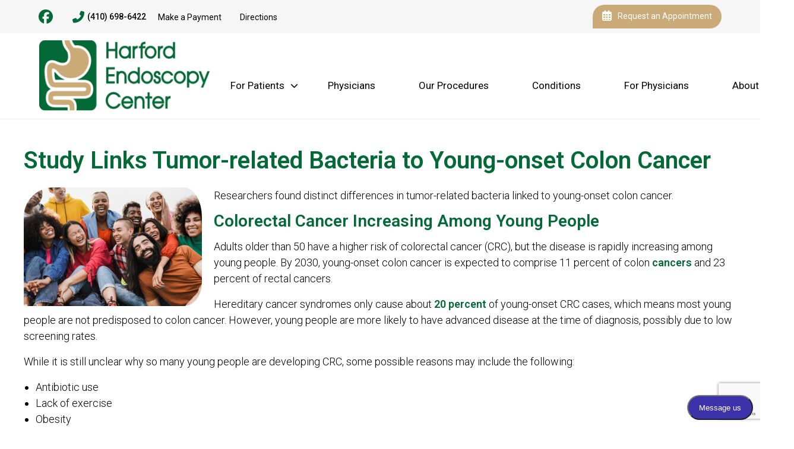

--- FILE ---
content_type: text/html; charset=UTF-8
request_url: https://harfordendoscopy.com/news/study-links-tumor-related-bacteria-to-young-onset-colon-cancer
body_size: 14736
content:
<!DOCTYPE html>
<html lang="en-US">
<head >
<meta charset="UTF-8" />
<meta name="viewport" content="width=device-width, initial-scale=1" />
<meta name='robots' content='index, follow, max-image-preview:large, max-snippet:-1, max-video-preview:-1' />

	<!-- This site is optimized with the Yoast SEO plugin v26.8 - https://yoast.com/product/yoast-seo-wordpress/ -->
	<title>Study Links Tumor-related Bacteria to Young-onset Colon Cancer</title>
<link data-rocket-preload as="style" href="https://fonts.googleapis.com/css?family=Roboto%3A300%2C400%2C700%7CRoboto%3A300%2C400%2C500%2C600%2C700&#038;display=swap" rel="preload">
<link href="https://fonts.googleapis.com/css?family=Roboto%3A300%2C400%2C700%7CRoboto%3A300%2C400%2C500%2C600%2C700&#038;display=swap" media="print" onload="this.media=&#039;all&#039;" rel="stylesheet">
<noscript data-wpr-hosted-gf-parameters=""><link rel="stylesheet" href="https://fonts.googleapis.com/css?family=Roboto%3A300%2C400%2C700%7CRoboto%3A300%2C400%2C500%2C600%2C700&#038;display=swap"></noscript>
	<meta name="description" content="Researchers found distinct differences in tumor-related bacteria linked to young-onset colon cancer." />
	<meta property="og:locale" content="en_US" />
	<meta property="og:type" content="website" />
	<meta property="og:site_name" content="Harford Endoscopy Center" />
	<meta name="twitter:card" content="summary_large_image" />
	<script type="application/ld+json" class="yoast-schema-graph">{"@context":"https://schema.org","@graph":[{"@type":"WebSite","@id":"https://harfordendoscopy.com/#website","url":"https://harfordendoscopy.com/","name":"Harford Endoscopy Center","description":"Just another AMSURG Sites Sites site","potentialAction":[{"@type":"SearchAction","target":{"@type":"EntryPoint","urlTemplate":"https://harfordendoscopy.com/?s={search_term_string}"},"query-input":{"@type":"PropertyValueSpecification","valueRequired":true,"valueName":"search_term_string"}}],"inLanguage":"en-US"}]}</script>
	<!-- / Yoast SEO plugin. -->


<link rel='dns-prefetch' href='//cdn.devyour.com' />
<link rel='dns-prefetch' href='//cdn.jsdelivr.net' />
<link rel='dns-prefetch' href='//www.google.com' />
<link rel='dns-prefetch' href='//fonts.googleapis.com' />
<link rel='dns-prefetch' href='//use.fontawesome.com' />
<link href='https://fonts.gstatic.com' crossorigin rel='preconnect' />
<link rel="alternate" type="application/rss+xml" title="Harford Endoscopy Center &raquo; Feed" href="https://harfordendoscopy.com/feed/" />
<link rel="alternate" title="oEmbed (JSON)" type="application/json+oembed" href="https://harfordendoscopy.com/wp-json/oembed/1.0/embed?url=https%3A%2F%2Fharfordendoscopy.com%2F2024%2F03%2F31%2Fstudy-links-tumor-related-bacteria-to-young-onset-colon-cancer%2F" />
<link rel="alternate" title="oEmbed (XML)" type="text/xml+oembed" href="https://harfordendoscopy.com/wp-json/oembed/1.0/embed?url=https%3A%2F%2Fharfordendoscopy.com%2F2024%2F03%2F31%2Fstudy-links-tumor-related-bacteria-to-young-onset-colon-cancer%2F&#038;format=xml" />
<style id='wp-img-auto-sizes-contain-inline-css' type='text/css'>
img:is([sizes=auto i],[sizes^="auto," i]){contain-intrinsic-size:3000px 1500px}
/*# sourceURL=wp-img-auto-sizes-contain-inline-css */
</style>
<link rel='stylesheet' id='amsurg-sites-template-f-css' href='https://harfordendoscopy.com/wp-content/themes/template-f/style.css?ver=1.0' type='text/css' media='all' />
<style id='wp-emoji-styles-inline-css' type='text/css'>

	img.wp-smiley, img.emoji {
		display: inline !important;
		border: none !important;
		box-shadow: none !important;
		height: 1em !important;
		width: 1em !important;
		margin: 0 0.07em !important;
		vertical-align: -0.1em !important;
		background: none !important;
		padding: 0 !important;
	}
/*# sourceURL=wp-emoji-styles-inline-css */
</style>
<link rel='stylesheet' id='wp-block-library-css' href='https://harfordendoscopy.com/wp-includes/css/dist/block-library/style.min.css?ver=8a354d4b22f7ac59e51b6e97e4c38273' type='text/css' media='all' />
<style id='global-styles-inline-css' type='text/css'>
:root{--wp--preset--aspect-ratio--square: 1;--wp--preset--aspect-ratio--4-3: 4/3;--wp--preset--aspect-ratio--3-4: 3/4;--wp--preset--aspect-ratio--3-2: 3/2;--wp--preset--aspect-ratio--2-3: 2/3;--wp--preset--aspect-ratio--16-9: 16/9;--wp--preset--aspect-ratio--9-16: 9/16;--wp--preset--color--black: #000000;--wp--preset--color--cyan-bluish-gray: #abb8c3;--wp--preset--color--white: #ffffff;--wp--preset--color--pale-pink: #f78da7;--wp--preset--color--vivid-red: #cf2e2e;--wp--preset--color--luminous-vivid-orange: #ff6900;--wp--preset--color--luminous-vivid-amber: #fcb900;--wp--preset--color--light-green-cyan: #7bdcb5;--wp--preset--color--vivid-green-cyan: #00d084;--wp--preset--color--pale-cyan-blue: #8ed1fc;--wp--preset--color--vivid-cyan-blue: #0693e3;--wp--preset--color--vivid-purple: #9b51e0;--wp--preset--gradient--vivid-cyan-blue-to-vivid-purple: linear-gradient(135deg,rgb(6,147,227) 0%,rgb(155,81,224) 100%);--wp--preset--gradient--light-green-cyan-to-vivid-green-cyan: linear-gradient(135deg,rgb(122,220,180) 0%,rgb(0,208,130) 100%);--wp--preset--gradient--luminous-vivid-amber-to-luminous-vivid-orange: linear-gradient(135deg,rgb(252,185,0) 0%,rgb(255,105,0) 100%);--wp--preset--gradient--luminous-vivid-orange-to-vivid-red: linear-gradient(135deg,rgb(255,105,0) 0%,rgb(207,46,46) 100%);--wp--preset--gradient--very-light-gray-to-cyan-bluish-gray: linear-gradient(135deg,rgb(238,238,238) 0%,rgb(169,184,195) 100%);--wp--preset--gradient--cool-to-warm-spectrum: linear-gradient(135deg,rgb(74,234,220) 0%,rgb(151,120,209) 20%,rgb(207,42,186) 40%,rgb(238,44,130) 60%,rgb(251,105,98) 80%,rgb(254,248,76) 100%);--wp--preset--gradient--blush-light-purple: linear-gradient(135deg,rgb(255,206,236) 0%,rgb(152,150,240) 100%);--wp--preset--gradient--blush-bordeaux: linear-gradient(135deg,rgb(254,205,165) 0%,rgb(254,45,45) 50%,rgb(107,0,62) 100%);--wp--preset--gradient--luminous-dusk: linear-gradient(135deg,rgb(255,203,112) 0%,rgb(199,81,192) 50%,rgb(65,88,208) 100%);--wp--preset--gradient--pale-ocean: linear-gradient(135deg,rgb(255,245,203) 0%,rgb(182,227,212) 50%,rgb(51,167,181) 100%);--wp--preset--gradient--electric-grass: linear-gradient(135deg,rgb(202,248,128) 0%,rgb(113,206,126) 100%);--wp--preset--gradient--midnight: linear-gradient(135deg,rgb(2,3,129) 0%,rgb(40,116,252) 100%);--wp--preset--font-size--small: 13px;--wp--preset--font-size--medium: 20px;--wp--preset--font-size--large: 36px;--wp--preset--font-size--x-large: 42px;--wp--preset--spacing--20: 0.44rem;--wp--preset--spacing--30: 0.67rem;--wp--preset--spacing--40: 1rem;--wp--preset--spacing--50: 1.5rem;--wp--preset--spacing--60: 2.25rem;--wp--preset--spacing--70: 3.38rem;--wp--preset--spacing--80: 5.06rem;--wp--preset--shadow--natural: 6px 6px 9px rgba(0, 0, 0, 0.2);--wp--preset--shadow--deep: 12px 12px 50px rgba(0, 0, 0, 0.4);--wp--preset--shadow--sharp: 6px 6px 0px rgba(0, 0, 0, 0.2);--wp--preset--shadow--outlined: 6px 6px 0px -3px rgb(255, 255, 255), 6px 6px rgb(0, 0, 0);--wp--preset--shadow--crisp: 6px 6px 0px rgb(0, 0, 0);}:where(.is-layout-flex){gap: 0.5em;}:where(.is-layout-grid){gap: 0.5em;}body .is-layout-flex{display: flex;}.is-layout-flex{flex-wrap: wrap;align-items: center;}.is-layout-flex > :is(*, div){margin: 0;}body .is-layout-grid{display: grid;}.is-layout-grid > :is(*, div){margin: 0;}:where(.wp-block-columns.is-layout-flex){gap: 2em;}:where(.wp-block-columns.is-layout-grid){gap: 2em;}:where(.wp-block-post-template.is-layout-flex){gap: 1.25em;}:where(.wp-block-post-template.is-layout-grid){gap: 1.25em;}.has-black-color{color: var(--wp--preset--color--black) !important;}.has-cyan-bluish-gray-color{color: var(--wp--preset--color--cyan-bluish-gray) !important;}.has-white-color{color: var(--wp--preset--color--white) !important;}.has-pale-pink-color{color: var(--wp--preset--color--pale-pink) !important;}.has-vivid-red-color{color: var(--wp--preset--color--vivid-red) !important;}.has-luminous-vivid-orange-color{color: var(--wp--preset--color--luminous-vivid-orange) !important;}.has-luminous-vivid-amber-color{color: var(--wp--preset--color--luminous-vivid-amber) !important;}.has-light-green-cyan-color{color: var(--wp--preset--color--light-green-cyan) !important;}.has-vivid-green-cyan-color{color: var(--wp--preset--color--vivid-green-cyan) !important;}.has-pale-cyan-blue-color{color: var(--wp--preset--color--pale-cyan-blue) !important;}.has-vivid-cyan-blue-color{color: var(--wp--preset--color--vivid-cyan-blue) !important;}.has-vivid-purple-color{color: var(--wp--preset--color--vivid-purple) !important;}.has-black-background-color{background-color: var(--wp--preset--color--black) !important;}.has-cyan-bluish-gray-background-color{background-color: var(--wp--preset--color--cyan-bluish-gray) !important;}.has-white-background-color{background-color: var(--wp--preset--color--white) !important;}.has-pale-pink-background-color{background-color: var(--wp--preset--color--pale-pink) !important;}.has-vivid-red-background-color{background-color: var(--wp--preset--color--vivid-red) !important;}.has-luminous-vivid-orange-background-color{background-color: var(--wp--preset--color--luminous-vivid-orange) !important;}.has-luminous-vivid-amber-background-color{background-color: var(--wp--preset--color--luminous-vivid-amber) !important;}.has-light-green-cyan-background-color{background-color: var(--wp--preset--color--light-green-cyan) !important;}.has-vivid-green-cyan-background-color{background-color: var(--wp--preset--color--vivid-green-cyan) !important;}.has-pale-cyan-blue-background-color{background-color: var(--wp--preset--color--pale-cyan-blue) !important;}.has-vivid-cyan-blue-background-color{background-color: var(--wp--preset--color--vivid-cyan-blue) !important;}.has-vivid-purple-background-color{background-color: var(--wp--preset--color--vivid-purple) !important;}.has-black-border-color{border-color: var(--wp--preset--color--black) !important;}.has-cyan-bluish-gray-border-color{border-color: var(--wp--preset--color--cyan-bluish-gray) !important;}.has-white-border-color{border-color: var(--wp--preset--color--white) !important;}.has-pale-pink-border-color{border-color: var(--wp--preset--color--pale-pink) !important;}.has-vivid-red-border-color{border-color: var(--wp--preset--color--vivid-red) !important;}.has-luminous-vivid-orange-border-color{border-color: var(--wp--preset--color--luminous-vivid-orange) !important;}.has-luminous-vivid-amber-border-color{border-color: var(--wp--preset--color--luminous-vivid-amber) !important;}.has-light-green-cyan-border-color{border-color: var(--wp--preset--color--light-green-cyan) !important;}.has-vivid-green-cyan-border-color{border-color: var(--wp--preset--color--vivid-green-cyan) !important;}.has-pale-cyan-blue-border-color{border-color: var(--wp--preset--color--pale-cyan-blue) !important;}.has-vivid-cyan-blue-border-color{border-color: var(--wp--preset--color--vivid-cyan-blue) !important;}.has-vivid-purple-border-color{border-color: var(--wp--preset--color--vivid-purple) !important;}.has-vivid-cyan-blue-to-vivid-purple-gradient-background{background: var(--wp--preset--gradient--vivid-cyan-blue-to-vivid-purple) !important;}.has-light-green-cyan-to-vivid-green-cyan-gradient-background{background: var(--wp--preset--gradient--light-green-cyan-to-vivid-green-cyan) !important;}.has-luminous-vivid-amber-to-luminous-vivid-orange-gradient-background{background: var(--wp--preset--gradient--luminous-vivid-amber-to-luminous-vivid-orange) !important;}.has-luminous-vivid-orange-to-vivid-red-gradient-background{background: var(--wp--preset--gradient--luminous-vivid-orange-to-vivid-red) !important;}.has-very-light-gray-to-cyan-bluish-gray-gradient-background{background: var(--wp--preset--gradient--very-light-gray-to-cyan-bluish-gray) !important;}.has-cool-to-warm-spectrum-gradient-background{background: var(--wp--preset--gradient--cool-to-warm-spectrum) !important;}.has-blush-light-purple-gradient-background{background: var(--wp--preset--gradient--blush-light-purple) !important;}.has-blush-bordeaux-gradient-background{background: var(--wp--preset--gradient--blush-bordeaux) !important;}.has-luminous-dusk-gradient-background{background: var(--wp--preset--gradient--luminous-dusk) !important;}.has-pale-ocean-gradient-background{background: var(--wp--preset--gradient--pale-ocean) !important;}.has-electric-grass-gradient-background{background: var(--wp--preset--gradient--electric-grass) !important;}.has-midnight-gradient-background{background: var(--wp--preset--gradient--midnight) !important;}.has-small-font-size{font-size: var(--wp--preset--font-size--small) !important;}.has-medium-font-size{font-size: var(--wp--preset--font-size--medium) !important;}.has-large-font-size{font-size: var(--wp--preset--font-size--large) !important;}.has-x-large-font-size{font-size: var(--wp--preset--font-size--x-large) !important;}
/*# sourceURL=global-styles-inline-css */
</style>

<style id='classic-theme-styles-inline-css' type='text/css'>
/*! This file is auto-generated */
.wp-block-button__link{color:#fff;background-color:#32373c;border-radius:9999px;box-shadow:none;text-decoration:none;padding:calc(.667em + 2px) calc(1.333em + 2px);font-size:1.125em}.wp-block-file__button{background:#32373c;color:#fff;text-decoration:none}
/*# sourceURL=/wp-includes/css/classic-themes.min.css */
</style>
<style id='font-awesome-svg-styles-default-inline-css' type='text/css'>
.svg-inline--fa {
  display: inline-block;
  height: 1em;
  overflow: visible;
  vertical-align: -.125em;
}
/*# sourceURL=font-awesome-svg-styles-default-inline-css */
</style>
<link rel='stylesheet' id='font-awesome-svg-styles-css' href='https://harfordendoscopy.com/wp-content/uploads/sites/1015/font-awesome/v6.7.0/css/svg-with-js.css' type='text/css' media='all' />
<style id='font-awesome-svg-styles-inline-css' type='text/css'>
   .wp-block-font-awesome-icon svg::before,
   .wp-rich-text-font-awesome-icon svg::before {content: unset;}
/*# sourceURL=font-awesome-svg-styles-inline-css */
</style>

<link rel='stylesheet' id='font-awesome-pro-css' href='https://cdn.devyour.com/hosting/font-awesome/pro/css/all.css?ver=8a354d4b22f7ac59e51b6e97e4c38273' type='text/css' media='all' />
<link rel='stylesheet' id='slick-nav-css' href='https://harfordendoscopy.com/wp-content/themes/base/assets/css/slicknav.min.css?ver=8a354d4b22f7ac59e51b6e97e4c38273' type='text/css' media='all' />
<link rel='stylesheet' id='slick-carousel-css' href='https://cdn.devyour.com/hosting/slick/slick.css?ver=8a354d4b22f7ac59e51b6e97e4c38273' type='text/css' media='all' />
<link rel='stylesheet' id='base-css-css' href='https://harfordendoscopy.com/wp-content/themes/base/style.css?ver=8a354d4b22f7ac59e51b6e97e4c38273' type='text/css' media='all' />

<link rel='stylesheet' id='font-awesome-official-css' href='https://use.fontawesome.com/releases/v6.7.0/css/all.css' type='text/css' media='all' integrity="sha384-nMrp5ZsUTqQhbYtRk9ykIA4NlAIb530sj9RpfUkoGv/2gV+x0ZzFdUnT7Q8J8EgH" crossorigin="anonymous" />
<link rel='stylesheet' id='font-awesome-official-v4shim-css' href='https://use.fontawesome.com/releases/v6.7.0/css/v4-shims.css' type='text/css' media='all' integrity="sha384-wLq06ctqRnOQKBQeLwsgn+WXyTQl6i+8FiIw9yF32a8xBWM8fAYTWobpo9xDZk74" crossorigin="anonymous" />
<script nonce='6239fdcf57' type="text/javascript" src="https://harfordendoscopy.com/wp-includes/js/jquery/jquery.min.js?ver=3.7.1" id="jquery-core-js"></script>
<script nonce='6239fdcf57' type="text/javascript" src="https://harfordendoscopy.com/wp-includes/js/jquery/jquery-migrate.min.js?ver=3.4.1" id="jquery-migrate-js"></script>
<script nonce='6239fdcf57' type="text/javascript" src="https://harfordendoscopy.com/wp-content/themes/base/assets/js/vendors/detect.js?ver=8a354d4b22f7ac59e51b6e97e4c38273" id="browser-detect-js"></script>
<script nonce='6239fdcf57' type="text/javascript" src="https://harfordendoscopy.com/wp-content/themes/base/assets/js/vendors/jquery.slicknav.min.js?ver=8a354d4b22f7ac59e51b6e97e4c38273" id="slick-nav-js"></script>
<script nonce='6239fdcf57' type="text/javascript" src="https://cdn.devyour.com/hosting/slick/slick.min.js?ver=8a354d4b22f7ac59e51b6e97e4c38273" id="slick-carousel-js"></script>
<script nonce='6239fdcf57' type="text/javascript" src="https://cdn.jsdelivr.net/npm/chart.js@2.8.0?ver=8a354d4b22f7ac59e51b6e97e4c38273" id="chart-js-js"></script>
<script nonce='6239fdcf57' type="text/javascript" src="https://harfordendoscopy.com/wp-content/themes/base/assets/js/functions.js?ver=8a354d4b22f7ac59e51b6e97e4c38273" id="base-functions-js"></script>
<script nonce='6239fdcf57' type="text/javascript" src="https://harfordendoscopy.com/wp-content/themes/template-f/functions.js?ver=8a354d4b22f7ac59e51b6e97e4c38273" id="theme-functions-js"></script>
<link rel="https://api.w.org/" href="https://harfordendoscopy.com/wp-json/" /><link rel="icon" href="https://harfordendoscopy.com/wp-content/uploads/sites/1015/2024/12/Harford-Favicon.png" />
<link rel="pingback" href="https://harfordendoscopy.com/xmlrpc.php" />
	<style type="text/css">
		/* BASE */
		.content h1,
		.content h2,
		.content h3,
		.content h4,
		.content h5,
		.content h6{color:#026937;}
		.content a{color:#026937;}
		.content a:hover{color:#caaa77;}		

		.color-primary{color:#026937;}
		.color-hover-primary:hover{color:#026937;}
		.border-primary{border-color:#026937;}
		.border-top-primary{border-top-color:#026937;}
		.border-right-primary{border-right-color:#026937;}
		.border-bottom-primary{border-bottom-color:#026937;}
		.border-left-primary{border-left-color:#026937;}
		.background-primary{background-color:#026937;}
		.background-hover-primary:hover,.background-hover-primary.selected{background-color:#003b09;}

		.color-secondary{color:#caaa77;}
		.color-hover-secondary:hover{color:#caaa77;}
		.border-secondary{border-color:#caaa77;}
		.border-top-secondary{border-top-color:#caaa77;}
		.border-right-secondary{border-right-color:#caaa77;}
		.border-bottom-secondary{border-bottom-color:#caaa77;}
		.border-left-secondary{border-left-color:#caaa77;}
		.background-secondary{background-color:#caaa77;}
		.background-hover-secondary:hover,.background-hover-secondary.selected{background-color:#9c7c49;}

		body .gform_wrapper select option{background: #ffffff !important;color: #000000 !important;}
		body .gform_wrapper .gform_footer .button,
		body .gform_wrapper .gform_footer input[type=submit],
		body .gform_wrapper .gform_page_footer .button,
		body .gform_wrapper .gform_page_footer input[type=submit]{background-color:#026937;}
		body .gform_wrapper .gform_footer .button:hover,
		body .gform_wrapper .gform_footer input[type=submit]:hover,
		body .gform_wrapper .gform_page_footer .button:hover,
		body .gform_wrapper .gform_page_footer input[type=submit]:hover{background-color:#003b09;}

		body.page-template-base-home .module-hero .slide-halves .halves-content{background-color:#caaa77;}
		body.page-template-base-home .module-hero .slide-content-box .slide-content .content-box{background-color:rgba(202,170,119,0.6);}

		body.page-template-base-home .module-reviews .reviews .rating .stars-container .stars.empty{color:#caaa77;}
		body.page-template-base-home .module-reviews .reviews .rating .stars-container .stars.full{color:#026937;}
		body.page-template-base-home .module-reviews .reviews .slick-dots li:hover button,
		body.page-template-base-home .module-reviews .reviews .slick-dots li.slick-active button{background-color:#caaa77;}

		body.page-template-base-shared .shared-form.has-sidebar-form{background-color:#caaa77;}
	</style>
				<!-- Google Tag Manager -->
		<script>(function(w,d,s,l,i){w[l]=w[l]||[];w[l].push({'gtm.start':
		new Date().getTime(),event:'gtm.js'});var f=d.getElementsByTagName(s)[0],
		j=d.createElement(s),dl=l!='dataLayer'?'&l='+l:'';j.async=true;j.src=
		'https://www.googletagmanager.com/gtm.js?id='+i+dl;f.parentNode.insertBefore(j,f);
		})(window,document,'script','dataLayer','GTM-P2H5RJ2');</script>
		<!-- End Google Tag Manager -->
		<style type="text/css">
		/* THEMEE */

		body.theme-template-f .button{
			background: rgb(202,170,119,1); /* Old browsers */
			background: -moz-linear-gradient(left,  rgba(202,170,119,1) 0%, rgba(202,170,119,1) 100%); /* FF3.6-15 */
			background: -webkit-linear-gradient(left,  rgba(202,170,119,1) 0%,rgba(202,170,119,1) 100%); /* Chrome10-25,Safari5.1-6 */
			background: linear-gradient(to right,  rgba(202,170,119,1) 0%,rgba(202,170,119,1) 100%); /* W3C, IE10+, FF16+, Chrome26+, Opera12+, Safari7+ */
			filter: progid:DXImageTransform.Microsoft.gradient( startColorstr='#caaa77', endColorstr='#caaa77',GradientType=1 ); /* IE6-9 */
		}
		body.theme-template-f.page-template-base-home .button{
			background: rgb(2,105,55); /* Old browsers */
			background: -moz-linear-gradient(left,  rgba(2,105,55,1) 0%, rgba(42,145,95,1) 100%); /* FF3.6-15 */
			background: -webkit-linear-gradient(left,  rgba(2,105,55,1) 0%,rgba(42,145,95,1) 100%); /* Chrome10-25,Safari5.1-6 */
			background: linear-gradient(to right,  rgba(2,105,55,1) 0%,rgba(42,145,95,1) 100%); /* W3C, IE10+, FF16+, Chrome26+, Opera12+, Safari7+ */
			filter: progid:DXImageTransform.Microsoft.gradient( startColorstr='#026937', endColorstr='#2a915f',GradientType=1 ); /* IE6-9 */
		}
		body.theme-template-f .button:hover{
			background: rgb(2,105,55); /* Old browsers */
			background: -moz-linear-gradient(left,  rgba(42,145,95,1) 0%, rgba(2,105,55,1) 100%); /* FF3.6-15 */
			background: -webkit-linear-gradient(left,  rgba(42,145,95,1) 0%,rgba(2,105,55,1) 100%); /* Chrome10-25,Safari5.1-6 */
			background: linear-gradient(to right,  rgba(42,145,95,1) 0%,rgba(2,105,55,1) 100%); /* W3C, IE10+, FF16+, Chrome26+, Opera12+, Safari7+ */
			filter: progid:DXImageTransform.Microsoft.gradient( startColorstr='#2a915f', endColorstr='#026937',GradientType=1 ); /* IE6-9 */
		}

		body.theme-template-f .site-before-header i{color:#026937;}

		body.theme-template-f .site-before-header .header-button{color#ffffff;background-color:#caaa77;}
		body.theme-template-f .site-before-header .header-button:hover{background-color:#b0905d;}
		body.theme-template-f .site-before-header .header-button i{color:#ffffff;}
		body.theme-template-f .site-before-header .header-nav ul li a{color:#000000;}
		body.theme-template-f .site-before-header .header-nav ul li a:hover{color:#caaa77;}

		body.theme-template-f .site-before-header .header-phone{color:#000000;}
		body.theme-template-f .site-before-header .header-phone:hover{color:#caaa77;}

		body.theme-template-f .site-before-header .header-social-icons a,
		body.theme-template-f .site-before-header .header-social-icons a i{color:#026937;}
		body.theme-template-f .site-before-header .header-social-icons a:hover,
		body.theme-template-f .site-before-header .header-social-icons a:hover i{color:#caaa77;}

		body.theme-template-f .slicknav_nav li a,
		body.theme-template-f .slicknav_nav .slicknav_row,
		body.theme-template-f .slicknav_nav a{color:#026937;}

		body.theme-template-f .main-nav li:hover{
			color:#ffffff;
			background: rgb(2,105,55); /* Old browsers */
			background: -moz-linear-gradient(left,  rgba(42,145,95,1) 0%, rgba(2,105,55,1) 100%); /* FF3.6-15 */
			background: -webkit-linear-gradient(left,  rgba(42,145,95,1) 0%,rgba(2,105,55,1) 100%); /* Chrome10-25,Safari5.1-6 */
			background: linear-gradient(to right,  rgba(42,145,95,1) 0%,rgba(2,105,55,1) 100%); /* W3C, IE10+, FF16+, Chrome26+, Opera12+, Safari7+ */
			filter: progid:DXImageTransform.Microsoft.gradient( startColorstr='#2a915f', endColorstr='#026937',GradientType=1 ); /* IE6-9 */
		}

		body.theme-template-f .main-nav li a{color:#000000;}
		body.theme-template-f .main-nav li:hover a{color:#ffffff;}
		body.theme-template-f .main-nav ul li.menu-item-has-children:before{color:#000000;}
		body.theme-template-f .main-nav ul li.menu-item-has-children:hover:before{color:#ffffff;}
		body.theme-template-f .main-nav li .sub-menu a{color:#000000;}
		body.theme-template-f .main-nav li .sub-menu li:hover{
			background: rgb(2,105,55); /* Old browsers */
			background: -moz-linear-gradient(left,  rgba(2,105,55,1) 0%, rgba(42,145,95,1) 100%); /* FF3.6-15 */
			background: -webkit-linear-gradient(left,  rgba(2,105,55,1) 0%,rgba(42,145,95,1) 100%); /* Chrome10-25,Safari5.1-6 */
			background: linear-gradient(to right,  rgba(2,105,55,1) 0%,rgba(42,145,95,1) 100%); /* W3C, IE10+, FF16+, Chrome26+, Opera12+, Safari7+ */
			filter: progid:DXImageTransform.Microsoft.gradient( startColorstr='#026937', endColorstr='#2a915f',GradientType=1 ); /* IE6-9 */
		}

		body.theme-template-f.page-template-base-home .module-hero .slick-previous,
		body.theme-template-f.page-template-base-home .module-hero .slick-next{color:#caaa77;}

		body.theme-template-f.page-template-base-home .module-hero .slide-halves .halves-content{
			background: -moz-linear-gradient(left,rgba(255,255,255,0.95) 0%, rgba(255,255,255,0.8) 50%, rgba(255,255,255,0) 70%, rgba(255,255,255,0) 100%); /* FF3.6-15 */
			background: -webkit-linear-gradient(left,rgba(255,255,255,0.95) 0%,rgba(255,255,255,0.8) 50%,rgba(255,255,255,0) 70%,rgba(255,255,255,0) 100%); /* Chrome10-25,Safari5.1-6 */
			background: linear-gradient(to right,  rgba(255,255,255,0.95) 0%,rgba(255,255,255,0.8) 50%,rgba(255,255,255,0) 70%,rgba(255,255,255,0) 100%); /* W3C, IE10+, FF16+, Chrome26+, Opera12+, Safari7+ */
		}
		body.theme-template-f.page-template-base-home .module-hero .slide-halves .halves-content .slide-title,
		body.theme-template-f.page-template-base-home .module-hero .slide-halves .halves-content p{color:#000000;}
		body.theme-template-f.page-template-base-home .module-cta-bar a{
			color:#026937;
			background-color:#fafafa;
		}
					body.theme-template-f.page-template-base-home .module-cta-bar a:nth-of-type(2){
				background-color:#f2f2f2;
			}	
					body.theme-template-f.page-template-base-home .module-cta-bar a:nth-of-type(3){
				background-color:#eaeaea;
			}	
					body.theme-template-f.page-template-base-home .module-cta-bar a:nth-of-type(4){
				background-color:#e2e2e2;
			}	
					body.theme-template-f.page-template-base-home .module-cta-bar a:nth-of-type(5){
				background-color:#dadada;
			}	
					body.theme-template-f.page-template-base-home .module-cta-bar a:nth-of-type(6){
				background-color:#d2d2d2;
			}	
					body.theme-template-f.page-template-base-home .module-cta-bar a:nth-of-type(7){
				background-color:#cacaca;
			}	
					body.theme-template-f.page-template-base-home .module-cta-bar a:nth-of-type(8){
				background-color:#c2c2c2;
			}	
				body.theme-template-f.page-template-base-home .module-cta-bar a:hover{
			color:#ffffff;
			background: rgb(2,105,55); /* Old browsers */
			background: -moz-linear-gradient(left,  rgba(2,105,55,1) 0%, rgba(42,145,95,1) 100%); /* FF3.6-15 */
			background: -webkit-linear-gradient(left,  rgba(2,105,55,1) 0%,rgba(42,145,95,1) 100%); /* Chrome10-25,Safari5.1-6 */
			background: linear-gradient(to right,  rgba(2,105,55,1) 0%,rgba(42,145,95,1) 100%); /* W3C, IE10+, FF16+, Chrome26+, Opera12+, Safari7+ */
			filter: progid:DXImageTransform.Microsoft.gradient( startColorstr='#026937', endColorstr='#2a915f',GradientType=1 ); /* IE6-9 */
		}
		body.theme-template-f.page-template-base-home .module-cta-bar a .link-title{
			color:#026937;
		}
		body.theme-template-f.page-template-base-home .module-cta-bar a:hover .link-title{
			color:#ffffff;
		}

		body.theme-template-f.page-template-base-home .module-news .news-list .news-post:hover{
			color:#ffffff;
			background: rgb(2,105,55); /* Old browsers */
			background: -moz-linear-gradient(left,  rgba(2,105,55,1) 0%, rgba(42,145,95,1) 100%); /* FF3.6-15 */
			background: -webkit-linear-gradient(left,  rgba(2,105,55,1) 0%,rgba(42,145,95,1) 100%); /* Chrome10-25,Safari5.1-6 */
			background: linear-gradient(to right,  rgba(2,105,55,1) 0%,rgba(42,145,95,1) 100%); /* W3C, IE10+, FF16+, Chrome26+, Opera12+, Safari7+ */
			filter: progid:DXImageTransform.Microsoft.gradient( startColorstr='#026937', endColorstr='#2a915f',GradientType=1 ); /* IE6-9 */
		}
		body.theme-template-f.page-template-base-home .module-news .news-list .news-post:hover .news-title,
		body.theme-template-f.page-template-base-home .module-news .news-list .news-post:hover a{color:#ffffff;}
		body.theme-template-f.page-template-base-home .module-news .news-list .news-post:hover .button{color:#026937;background:#ffffff;}
		body.theme-template-f.page-template-base-home .module-news .news-list .news-more-button.button{color:#026937;}
		body.theme-template-f.page-template-base-home .module-news .news-list .news-more-button.button:hover{color:#caaa77;}

		body.theme-template-f.page-template-base-home .module-news .news-sidebar{background-color:#caaa77;}
		body.theme-template-f.page-template-base-home .module-news .news-sidebar .news-sidebar-title{color:#ffffff;}
		body.theme-template-f.page-template-base-home .module-news .news-sidebar p{color:#026937;}

		body.theme-template-f .page-header .table{background-color:rgba(0,92,42,0.75);}

		body.theme-template-f .sidebar a{color:#026937;}
		body.theme-template-f .sidebar a:hover{
			color:#ffffff;
			background: rgb(2,105,55); /* Old browsers */
			background: -moz-linear-gradient(left,  rgba(2,105,55,1) 0%, rgba(42,145,95,1) 100%); /* FF3.6-15 */
			background: -webkit-linear-gradient(left,  rgba(2,105,55,1) 0%,rgba(42,145,95,1) 100%); /* Chrome10-25,Safari5.1-6 */
			background: linear-gradient(to right,  rgba(2,105,55,1) 0%,rgba(42,145,95,1) 100%); /* W3C, IE10+, FF16+, Chrome26+, Opera12+, Safari7+ */
			filter: progid:DXImageTransform.Microsoft.gradient( startColorstr='#026937', endColorstr='#2a915f',GradientType=1 ); /* IE6-9 */
		}

		body.theme-template-f.page-template-base-home .module-link-list .module-links .link:hover{
			color:#ffffff;
			background: rgb(2,105,55); /* Old browsers */
			background: -moz-linear-gradient(left,  rgba(2,105,55,1) 0%, rgba(42,145,95,1) 100%); /* FF3.6-15 */
			background: -webkit-linear-gradient(left,  rgba(2,105,55,1) 0%,rgba(42,145,95,1) 100%); /* Chrome10-25,Safari5.1-6 */
			background: linear-gradient(to right,  rgba(2,105,55,1) 0%,rgba(42,145,95,1) 100%); /* W3C, IE10+, FF16+, Chrome26+, Opera12+, Safari7+ */
			filter: progid:DXImageTransform.Microsoft.gradient( startColorstr='#026937', endColorstr='#2a915f',GradientType=1 ); /* IE6-9 */
		}
		body.theme-template-f.page-template-base-home .module-link-list .module-links .link:hover .link-title{color:#ffffff;}
		body.theme-template-f.page-template-base-home .module-link-list .module-links .link:hover .link-text p{color:#ffffff;}
		body.theme-template-f.page-template-base-home .module-link-list .module-links .link .link-content .link-button{
			color:#026937;
			background:transparent;
		}

		body.theme-template-f.page-template-base-home .module-link-list .module-links .link:hover .link-content .link-button{
			color:#ffffff;
		}

		body.theme-template-f.page-template-base-home .module-content{background-color:#ffffff;}
		body.theme-template-f.page-template-base-home .module-content .table{background-color:rgba(255,255,255,0.85);}

		body.theme-template-f.page-template-base-home .module-physicians{
		}
		body.theme-template-f.page-template-base-home .module-physicians .table{
			background: rgb(2,105,55); /* Old browsers */
			background: -moz-linear-gradient(left,  rgba(2,105,55,0.85) 0%, rgba(42,145,95,0.85) 100%); /* FF3.6-15 */
			background: -webkit-linear-gradient(left,  rgba(2,105,55,0.85) 0%,rgba(42,145,95,0.85) 100%); /* Chrome10-25,Safari5.1-6 */
			background: linear-gradient(to right,  rgba(2,105,55,0.85) 0%,rgba(42,145,95,0.85) 100%); /* W3C, IE10+, FF16+, Chrome26+, Opera12+, Safari7+ */
			filter: progid:DXImageTransform.Microsoft.gradient( startColorstr='#026937', endColorstr='#2a915f',GradientType=1 ); /* IE6-9 */
		}
		body.theme-template-f.page-template-base-home .module-physicians .slick-arrow{color:#ffffff;}
		body.theme-template-f.page-template-base-home .module-physicians .intro .module-title{color:#ffffff;}
		body.theme-template-f.page-template-base-home .module-physicians .intro .button{background:#ffffff;color:#026937;}
		body.theme-template-f.page-template-base-home .module-physicians .physician .name{color:#ffffff;}
		body.theme-template-f.page-template-base-home .module-physicians .physician .credentials{color:#caaa77;}

		body.theme-template-f.page-template-base-home .module-map{border-color:#026937;}

		body.theme-template-f.page-template-base-home .module-reviews{background-color:#ffffff;}
		body.theme-template-f.page-template-base-home .module-reviews .overlay{background-color:rgba(255,255,255,0.85);}
		body.theme-template-f.page-template-base-home .module-reviews .slick-arrow{color:#026937;}
		body.theme-template-f.page-template-base-home .module-reviews .review .info .reviewer a{color:#caaa77;}
		body.theme-template-f.page-template-base-home .module-reviews .review .info .location{color:#026937;}
		body.theme-template-f.page-template-base-home .module-reviews .review .comment:before{color: #caaa77;}

		body.theme-template-f.page-template-base-news .news-post:hover a{color:#ffffff;}
		body.theme-template-f.page-template-base-news .news-next,
		body.theme-template-f.page-template-base-news .news-previous{color:#026937;background-color:transparent;}
		body.theme-template-f.page-template-base-news .news-next:hover,
		body.theme-template-f.page-template-base-news .news-previous:hover{color:#caaa77;}

		body.theme-template-f .physician .physician-photo{border-color:transparent;}

		body.theme-template-f.page-template-base-physicians #physicians-search input{
			color:#ffffff;
			border-color:#caaa77;
			background: rgb(2,105,55); /* Old browsers */
			background: -moz-linear-gradient(left,  rgba(2,105,55,1) 0%, rgba(42,145,95,1) 100%); /* FF3.6-15 */
			background: -webkit-linear-gradient(left,  rgba(2,105,55,1) 0%,rgba(42,145,95,1) 100%); /* Chrome10-25,Safari5.1-6 */
			background: linear-gradient(to right,  rgba(2,105,55,1) 0%,rgba(42,145,95,1) 100%); /* W3C, IE10+, FF16+, Chrome26+, Opera12+, Safari7+ */
			filter: progid:DXImageTransform.Microsoft.gradient( startColorstr='#026937', endColorstr='#2a915f',GradientType=1 ); /* IE6-9 */
		}

		body.theme-template-f.page-template-base-physicians #physicians-search input::-webkit-input-placeholder{ /* Edge */
			color:#ffffff;
		}

		body.theme-template-f.page-template-base-physicians #physicians-search input:-ms-input-placeholder{ /* Internet Explorer 10-11 */
			color:#ffffff;
		}

		body.theme-template-f.page-template-base-physicians #physicians-search input::placeholder{
			color:#ffffff;
		}

		body.theme-template-f.page-template-base-physicians #physicians-search .physicians-search-location{
			color:#909090;
			border-color:transparent;
			background:transparent;
		}

		body.theme-template-f.page-template-base-physicians #physicians-search .physicians-search-location.selected{
			color:#ffffff;
			border-color:#caaa77;
			background: rgb(2,105,55); /* Old browsers */
			background: -moz-linear-gradient(left,  rgba(2,105,55,1) 0%, rgba(42,145,95,1) 100%); /* FF3.6-15 */
			background: -webkit-linear-gradient(left,  rgba(2,105,55,1) 0%,rgba(42,145,95,1) 100%); /* Chrome10-25,Safari5.1-6 */
			background: linear-gradient(to right,  rgba(2,105,55,1) 0%,rgba(42,145,95,1) 100%); /* W3C, IE10+, FF16+, Chrome26+, Opera12+, Safari7+ */
			filter: progid:DXImageTransform.Microsoft.gradient( startColorstr='#026937', endColorstr='#2a915f',GradientType=1 ); /* IE6-9 */
		}

		body.theme-template-f.single-physician .physician-content,
		body.theme-template-f.single-physician .request-form{border-top-color:#026937;}
		body.theme-template-f.single-physician .physician-info .post-title{color:#caaa77;}
		body.theme-template-f.single-physician .physician-info .credentials{color:#026937;}

		body.theme-template-f.page-template-base-news .news-post{
			background-color:#fcfcfc;
		}

		body.theme-template-f.page-template-base-news .news-post:hover{
			color:#ffffff;
			background: rgb(2,105,55); /* Old browsers */
			background: -moz-linear-gradient(left,  rgba(2,105,55,1) 0%, rgba(42,145,95,1) 100%); /* FF3.6-15 */
			background: -webkit-linear-gradient(left,  rgba(2,105,55,1) 0%,rgba(42,145,95,1) 100%); /* Chrome10-25,Safari5.1-6 */
			background: linear-gradient(to right,  rgba(2,105,55,1) 0%,rgba(42,145,95,1) 100%); /* W3C, IE10+, FF16+, Chrome26+, Opera12+, Safari7+ */
			filter: progid:DXImageTransform.Microsoft.gradient( startColorstr='#026937', endColorstr='#2a915f',GradientType=1 ); /* IE6-9 */
		}
		body.theme-template-f.page-template-base-news .news-post:hover .news-title{color:#ffffff;}
		body.theme-template-f.page-template-base-news .news-post .button{
			color:#ffffff;
			background: rgb(2,105,55); /* Old browsers */
			background: -moz-linear-gradient(left,  rgba(2,105,55,1) 0%, rgba(42,145,95,1) 100%); /* FF3.6-15 */
			background: -webkit-linear-gradient(left,  rgba(2,105,55,1) 0%,rgba(42,145,95,1) 100%); /* Chrome10-25,Safari5.1-6 */
			background: linear-gradient(to right,  rgba(2,105,55,1) 0%,rgba(42,145,95,1) 100%); /* W3C, IE10+, FF16+, Chrome26+, Opera12+, Safari7+ */
			filter: progid:DXImageTransform.Microsoft.gradient( startColorstr='#026937', endColorstr='#2a915f',GradientType=1 ); /* IE6-9 */
		}
		body.theme-template-f.page-template-base-news .news-post:hover .button{color:#026937;background:#ffffff;}

		body.theme-template-f .footer-nav-title{border-bottom-color:#caaa77;}

		body.theme-template-f .footer-right-nav{background-color:#caaa77;}
		body.theme-template-f .footer-right-nav li{border-bottom-color:#caaa77;}
		body.theme-template-f .footer-right-nav li a{background-color:rgba(202,170,119,0.75);}

		body.theme-template-f .gform_wrapper input:not([type=radio]):not([type=checkbox]):not([type=submit]):not([type=button]):not([type=image]):not([type=file]),
		body.theme-template-f .gform_wrapper textarea,
		body.theme-template-f .gform_wrapper select{
			border-color:#dedede;
		}
		body.theme-template-f.page-template-base-home .module-news .news-sidebar .gform_wrapper input:not([type=radio]):not([type=checkbox]):not([type=submit]):not([type=button]):not([type=image]):not([type=file]),
		body.theme-template-f.page-template-base-home .module-news .news-sidebar .gform_wrapper textarea,
		body.theme-template-f.page-template-base-home .module-news .news-sidebar .gform_wrapper select{
			border-color:transparent;
		}
		body.theme-template-f .gform_wrapper input:not([type=radio]):not([type=checkbox]):not([type=submit]):not([type=button]):not([type=image]):not([type=file]):focus,
		body.theme-template-f .gform_wrapper textarea:focus,
		body.theme-template-f .gform_wrapper select:focus{
			color:#ffffff;
			border-color:#ffffff;
			background: rgb(2,105,55); /* Old browsers */
			background: -moz-linear-gradient(left,  rgba(2,105,55,1) 0%, rgba(42,145,95,1) 100%); /* FF3.6-15 */
			background: -webkit-linear-gradient(left,  rgba(2,105,55,1) 0%,rgba(42,145,95,1) 100%); /* Chrome10-25,Safari5.1-6 */
			background: linear-gradient(to right,  rgba(2,105,55,1) 0%,rgba(42,145,95,1) 100%); /* W3C, IE10+, FF16+, Chrome26+, Opera12+, Safari7+ */
			filter: progid:DXImageTransform.Microsoft.gradient( startColorstr='#026937', endColorstr='#2a915f',GradientType=1 ); /* IE6-9 */
		}
		body.theme-template-f.page-template-base-home .module-news .news-sidebar .gform_wrapper input:not([type=radio]):not([type=checkbox]):not([type=submit]):not([type=button]):not([type=image]):not([type=file]):focus,
		body.theme-template-f.page-template-base-home .module-news .news-sidebar .gform_wrapper textarea:focus,
		body.theme-template-f.page-template-base-home .module-news .news-sidebar .gform_wrapper select:focus{
			background:transparent;
			border-color:#026937;
		}
		body.theme-template-f .gform_wrapper .ginput_container_select:before,
		body.theme-template-f .gform_wrapper .ginput_container_select:after{color:#026937;}

		body.theme-template-f .gform_wrapper .gform_footer .button,
		body.theme-template-f .gform_wrapper .gform_footer input[type=submit],
		body.theme-template-f .gform_wrapper .gform_page_footer .button,
		body.theme-template-f .gform_wrapper .gform_page_footer input[type=submit]{background-color:#caaa77;}

		body.theme-template-f.page-template-base-home .gform_wrapper .gform_footer .button,
		body.theme-template-f.page-template-base-home .gform_wrapper .gform_footer input[type=submit],
		body.theme-template-f.page-template-base-home .gform_wrapper .gform_page_footer .button,
		body.theme-template-f.page-template-base-home .gform_wrapper .gform_page_footer input[type=submit]{
			background: rgb(2,105,55); /* Old browsers */
			background: -moz-linear-gradient(left,  rgba(2,105,55,1) 0%, rgba(42,145,95,1) 100%); /* FF3.6-15 */
			background: -webkit-linear-gradient(left,  rgba(2,105,55,1) 0%,rgba(42,145,95,1) 100%); /* Chrome10-25,Safari5.1-6 */
			background: linear-gradient(to right,  rgba(2,105,55,1) 0%,rgba(42,145,95,1) 100%); /* W3C, IE10+, FF16+, Chrome26+, Opera12+, Safari7+ */
			filter: progid:DXImageTransform.Microsoft.gradient( startColorstr='#026937', endColorstr='#2a915f',GradientType=1 ); /* IE6-9 */
		}

		body.theme-template-f .gform_wrapper .gform_footer .button:hover,
		body.theme-template-f .gform_wrapper .gform_footer input[type=submit]:hover,
		body.theme-template-f .gform_wrapper .gform_page_footer .button:hover,
		body.theme-template-f .gform_wrapper .gform_page_footer input[type=submit]:hover{
			background: rgb(2,105,55); /* Old browsers */
			background: -moz-linear-gradient(left,  rgba(42,145,95,1) 0%, rgba(2,105,55,1) 100%); /* FF3.6-15 */
			background: -webkit-linear-gradient(left,  rgba(42,145,95,1) 0%,rgba(2,105,55,1) 100%); /* Chrome10-25,Safari5.1-6 */
			background: linear-gradient(to right,  rgba(42,145,95,1) 0%,rgba(2,105,55,1) 100%); /* W3C, IE10+, FF16+, Chrome26+, Opera12+, Safari7+ */
			filter: progid:DXImageTransform.Microsoft.gradient( startColorstr='#2a915f', endColorstr='#026937',GradientType=1 ); /* IE6-9 */
		}

		body.theme-template-f .footer-nav ul li:before{color:#026937;}
		body.theme-template-f .footer-nav ul li a{color:#ffffff;}
		body.theme-template-f .footer-nav ul li a:hover{color:#026937;}
		.daniel { display: none;}
	</style>
	<meta property="og:image" content="https://harfordendoscopy.com/wp-content/uploads/sites/10/2024/03/April-WA-News-Story-GI.jpg" /><meta property="og:url" content="https://harfordendoscopy.com/news/study-links-tumor-related-bacteria-to-young-onset-colon-cancer" /><meta property="og:title" content="Study Links Tumor-related Bacteria to Young-onset Colon Cancer" /><meta property="og:description" content="Researchers found distinct differences in tumor-related bacteria linked to young-onset colon cancer." /><meta name="generator" content="WP Rocket 3.20.3" data-wpr-features="wpr_preload_links wpr_desktop" /></head>
<body data-rsssl=1 class="wp-singular news-template-default single single-news postid--99 wp-theme-genesis wp-child-theme-template-f header-full-width full-width-content genesis-breadcrumbs-hidden theme-template-f">		<!-- Google Tag Manager (noscript) -->
		<noscript><iframe src="https://www.googletagmanager.com/ns.html?id=GTM-P2H5RJ2"
		height="0" width="0" style="display:none;visibility:hidden"></iframe></noscript>
		<!-- End Google Tag Manager (noscript) -->
	<div data-rocket-location-hash="0618d851ce5ae792f527e16bbc8f30f9" class="site-container"><div data-rocket-location-hash="997e40b03ea22485532939410519e5c8" class="site-before-header"><div data-rocket-location-hash="53ba7d88c4009f539a4f0b32d3e151af" class="wrap"><div class="left">	<div id="mobile-menu"></div>
		<div class="header-social-icons social-icons">
					<a href="https://www.facebook.com/Harford-Endoscopy-Center-236735236444958/" target="_blank"><i class="fa-classic fa-brands fa-facebook" aria-hidden="true"></i></a>
				</div>
	<a class="header-phone" href="tel:(410) 698-6422"><i class="fas fa-phone-alt"></i>(410) 698-6422</a><nav class="header-nav"><ul id="menu-header" class="menu"><li id="menu-item-193" class="menu-item menu-item-type-custom menu-item-object-custom menu-item-193"><a href="https://pay.instamed.com/Form/PaymentPortal/Default?id=HFEC"><i class="far fa-credit-card" aria-hidden="true"></i> </i><span class="nav-item-title">Make a Payment</span></a></li>
<li id="menu-item-277" class="menu-item menu-item-type-custom menu-item-object-custom menu-item-277"><a href="/location/harford-endoscopy-center/">Directions</a></li>
</ul></nav></div><div class="right">			<a class="header-button background-primary background-hover-primary" href="/for-patients/request-an-appointment/" target="_self"><i class="fa-classic fa-regular fa-calendar-days" aria-hidden="true"></i>Request an Appointment</a>
	</div><div class="clear"></div></div></div><header data-rocket-location-hash="134224689a3cdbd9bc235dc34bf41bfc" class="site-header"><div data-rocket-location-hash="ed725948df71e03efe6e0642677d07b0" class="wrap"><div class="left">	<div class="header-logo"><h1 class="site-title"><a class="logo" href="https://harfordendoscopy.com"><img src="https://harfordendoscopy.com/wp-content/uploads/sites/1015/2019/10/2094-Bel-Air-GI---HEC-color.png" alt="Harford Endoscopy Center" /><span>Harford Endoscopy Center</span></a></h1></div>
</div><div class="right"><nav class="main-nav"><ul id="menu-main" class="menu"><li id="menu-item-276" class="menu-item menu-item-type-custom menu-item-object-custom menu-item-has-children menu-item-276"><a href="#"><span>For Patients</span></a>
<ul class="sub-menu">
	<li id="menu-item-150" class="menu-item menu-item-type-post_type menu-item-object-page menu-item-150"><a href="https://harfordendoscopy.com/for-patients/keeping-you-safe-during-covid-19/"><span>Keeping You Safe</span></a></li>
	<li id="menu-item-87" class="menu-item menu-item-type-post_type menu-item-object-page menu-item-87"><a href="https://harfordendoscopy.com/for-patients/patient-forms/"><span>Patient Forms</span></a></li>
	<li id="menu-item-468" class="menu-item menu-item-type-post_type menu-item-object-page menu-item-468"><a href="https://harfordendoscopy.com/for-patients/colonoscopy-prep-video/"><span>Colonoscopy Prep Video</span></a></li>
	<li id="menu-item-482" class="menu-item menu-item-type-post_type menu-item-object-page menu-item-482"><a href="https://harfordendoscopy.com/for-patients/prep-instructions/"><span>Prep Instructions</span></a></li>
	<li id="menu-item-89" class="menu-item menu-item-type-post_type menu-item-object-page menu-item-89"><a href="https://harfordendoscopy.com/for-patients/insurance-and-billing/"><span>Insurance and Billing</span></a></li>
	<li id="menu-item-386" class="menu-item menu-item-type-post_type menu-item-object-page menu-item-386"><a href="https://harfordendoscopy.com/for-patients/identifying-different-colonoscopies/"><span>Identifying Different Colonoscopies</span></a></li>
	<li id="menu-item-91" class="menu-item menu-item-type-post_type menu-item-object-page menu-item-91"><a href="https://harfordendoscopy.com/for-patients/open-access-colonoscopy/"><span>Open Access Colonoscopy</span></a></li>
	<li id="menu-item-98" class="menu-item menu-item-type-post_type menu-item-object-page menu-item-98"><a href="https://harfordendoscopy.com/for-patients/appointments-and-cancellations/"><span>Appointments and Cancellations</span></a></li>
	<li id="menu-item-96" class="menu-item menu-item-type-post_type menu-item-object-page menu-item-96"><a href="https://harfordendoscopy.com/for-patients/request-an-appointment/"><span>Request an Appointment</span></a></li>
</ul>
</li>
<li id="menu-item-79" class="menu-item menu-item-type-post_type menu-item-object-page menu-item-79"><a href="https://harfordendoscopy.com/physicians/"><span>Physicians</span></a></li>
<li id="menu-item-81" class="menu-item menu-item-type-post_type menu-item-object-page menu-item-81"><a href="https://harfordendoscopy.com/our-procedures/"><span>Our Procedures</span></a></li>
<li id="menu-item-83" class="menu-item menu-item-type-post_type menu-item-object-page menu-item-83"><a href="https://harfordendoscopy.com/conditions/"><span>Conditions</span></a></li>
<li id="menu-item-360" class="menu-item menu-item-type-post_type menu-item-object-page menu-item-360"><a href="https://harfordendoscopy.com/for-physicians/"><span>For Physicians</span></a></li>
<li id="menu-item-181" class="menu-item menu-item-type-post_type menu-item-object-page menu-item-181"><a href="https://harfordendoscopy.com/about-us/"><span>About Us</span></a></li>
</ul></nav></div><div class="clear"></div></div></header><div data-rocket-location-hash="be4c9898f5c2dcffd761bf356828f635" class="site-inner"><div data-rocket-location-hash="1fa76617049ef49a10122ebd4dbdaa69" class="content-sidebar-wrap"><main class="content"><h1 class="post-title">Study Links Tumor-related Bacteria to Young-onset Colon Cancer</h1><img class="post-featured-image alignleft" src="https://harfordendoscopy.com/wp-content/uploads/sites/10/2024/03/April-WA-News-Story-GI-300x200.jpg" alt="Study Links Tumor-related Bacteria to Young-onset Colon Cancer" /><p>Researchers found distinct differences in tumor-related bacteria linked to young-onset colon cancer.</p>
<h2>Colorectal Cancer Increasing Among Young People</h2>
<p>Adults older than 50 have a higher risk of colorectal cancer (CRC), but the disease is rapidly increasing among young people. By 2030, young-onset colon cancer is expected to comprise 11 percent of colon <strong><a href="https://www.ncbi.nlm.nih.gov/pmc/articles/PMC10589420/#:~:text=In%20the%20past%20decades%20the,of%20rectal%20cancers%20by%202030." target="_blank" rel="noopener">cancers</a></strong> and 23 percent of rectal cancers.</p>
<p>Hereditary cancer syndromes only cause about <strong><a href="https://www.ncbi.nlm.nih.gov/pmc/articles/PMC10589420/" target="_blank" rel="noopener">20 percent</a></strong> of young-onset CRC cases, which means most young people are not predisposed to colon cancer. However, young people are more likely to have advanced disease at the time of diagnosis, possibly due to low screening rates.</p>
<p>While it is still unclear why so many young people are developing CRC, some possible reasons may include the following:</p>
<ul>
<li>Antibiotic use</li>
<li>Lack of exercise</li>
<li>Obesity</li>
</ul>
<h2>Study Shows Tissue Differences</h2>
<p>A new study published in <strong><a href="https://www.sciencedirect.com/science/article/pii/S235239642400015X" target="_blank" rel="noopener"><em>eBioMedicine</em></a></strong> suggests young-onset colon cancer patients may have specific tumor-related bacteria compared to average-age colon cancer patients. The purpose of the study was to explore factors that could contribute to the rise in young-onset colon cancer.</p>
<p>“This <strong><a href="https://www.healio.com/news/hematology-oncology/20240220/tumorrelated-bacteria-may-provide-clues-into-earlyonset-colorectal-cancer" target="_blank" rel="noopener">research</a></strong> is the first step in exploring factors that could play a role in the rise of young onset colorectal cancer,” Shimoli V. Barot, MD, medical oncologist at Cleveland Clinic Cancer Institute, told Healio. “Having identified the tumor bacteria, we can now explore utilizing this information to devise strategies to address this challenge.”</p>
<p>The research analyzed colon tissue samples from 136 people diagnosed with colon cancer before age 50, comparing them to samples from 140 older patients with colorectal cancer above age 60. The research team found young colon cancer patients had more bacterial diversity, and the bacteria interacted with the tumor in different ways. Young patients were also more likely to have left-sided, rectal and advanced stage tumors (such as stage IV cancer).</p>
<h2>What Impact Could This Have on Colon Cancer Research?</h2>
<p>Dr. Barot said she hopes the study results can help produce preventive treatments in the future. Perhaps probiotic or antibiotics could promote healthy gut bacteria and eliminate the tumor-causing bacteria.</p>
<p>“We will need to compare the bacteria to that of individuals who don’t have colorectal cancer,” she said. “Then we will try to figure out the role bacteria play in the pathogenesis of early-onset colorectal cancer. We want to determine what these bacteria are secreting, how they are interacting with the immune system around the tumor area and how the immune system could be primed to fight these bacteria.”</p>
<p>Naseer Sangwan, PhD, of the Cleveland Clinic Lerner Research Institute, added that “further research is needed into how lifestyle factors such as diet, medications and obesity may impact gut bacteria and contribute to young-onset colon cancers” (<strong><a href="https://medicalxpress.com/news/2024-02-reveals-unique-tumor-bacteria-young.html#google_vignette" target="_blank" rel="noopener">Medical Xpress</a></strong>).</p>
<h2>Young-onset Colon Cancer Is Increasing</h2>
<p>About 19,550 <strong><a href="https://www.cancer.org/content/dam/cancer-org/research/cancer-facts-and-statistics/colorectal-cancer-facts-and-figures/colorectal-cancer-facts-and-figures-2023.pdf" target="_blank" rel="noopener">Americans</a></strong> younger than 50 develop colorectal cancer every year, and about 3,750 die from the disease. Colon cancer is the fourth-leading cause of death in this age group, following car accidents, homicide and suicide.</p>
<p>Since 2011, colorectal cancer incidence has been increasing by two percent a year in <strong><a href="https://www.cancer.org/research/cancer-facts-statistics/colorectal-cancer-facts-figures.html" target="_blank" rel="noopener">adults younger than 50</a></strong>, as well as adults between 50 and 54.</p>
<h2>Get Your First Colon Cancer Screening at 45 or Before</h2>
<p>Adults at average risk for colon cancer should begin screening at <strong><a href="https://www.uspreventiveservicestaskforce.org/uspstf/recommendation/colorectal-cancer-screening" target="_blank" rel="noopener">age 45</a></strong>. But if you have a <strong><a href="https://www.stopcoloncancernow.com/news/november-2023/learn-about-your-familys-colon-cancer-history" target="_blank" rel="noopener">family history</a></strong> of colon cancer or colon polyps, it is recommended to start screening earlier. People with hereditary cancer syndromes like familial adenomatous polyposis or Lynch syndrome — also known as hereditary non-polyposis colorectal cancer (HNPCC) — have a higher risk of colon cancer, and tumors usually develop at an earlier age.</p>
<h2>Know the Warning Signs of Colon Cancer</h2>
<p>Colon cancer may not cause symptoms right away. It is also possible for a separate condition, like hemorrhoids, irritable bowel syndrome or inflammatory bowel disease, to cause similar symptoms.</p>
<p>Common <strong><a href="https://www.stopcoloncancernow.com/colon-cancer-facts/symptoms" target="_blank" rel="noopener">symptoms</a></strong> of colon cancer may include the following:</p>
<ul>
<li>A change in bowel habits, such as diarrhea, constipation or narrowing of the stool, that lasts for more than a few days</li>
<li>A feeling that you need to have a bowel movement that is not relieved by having one</li>
<li>Blood in the stool, which might make it look red, dark brown or black</li>
<li>Cramping or abdominal (belly) pain</li>
<li>Weakness and fatigue</li>
<li>Unintentional weight loss</li>
</ul>
<p>If you experience any of these symptoms, regardless of your age, make an appointment to see your doctor.</p>
<h2>Colonoscopy Screening for Colon Cancer</h2>
<p>There are two basic types of screenings:</p>
<ol>
<li>Stool-based tests — These tests are less invasive because they test the stool for signs of cancer.</li>
<li>Colonoscopy — These tests examine the structure of the colon and rectum and look for abnormalities called polyps. They are done with a scope placed into the rectum.</li>
</ol>
<p>Many people prefer stool-based tests because they are faster and less expensive, but abnormal test results require a colonoscopy.</p>
<p><a href="https://www.stopcoloncancernow.com/what-is-a-colonoscopy/what-is-a-colonoscopy" target="_blank" rel="noopener"><strong>Colonoscopy</strong></a> is the most effective because it allows your gastroenterologist to examine the entire colon and remove polyps before they become cancerous. A screening colonoscopy typically lasts less than an hour, and it is typically repeated every 10 years if no abnormalities are detected by your doctor and you are not at higher risk for colon cancer.</p>
<p>Call your gastroenterologist today to make an appointment.</p>
		<div class="news-previous-next"><a class="button news-previous" href="/news/does-eating-red-meat-increase-colon-cancer-risk-researchers-study-genetic-link">Previous Story</a><a class="button news-next" href="/news/a-mission-of-prevention-colon-cancer-survivor-promotes-screening">Next Story</a></div>
	<div class="clear"></div></main></div></div><footer class="site-footer"><div class="wrap"><nav class="footer-nav"><ul id="menu-footer" class="menu"><li id="menu-item-102" class="menu-item menu-item-type-post_type menu-item-object-page menu-item-102"><a href="https://harfordendoscopy.com/contact-us/">Contact Us</a></li>
<li id="menu-item-104" class="menu-item menu-item-type-post_type menu-item-object-page menu-item-104"><a href="https://harfordendoscopy.com/notice-of-nondiscrimination/">Notice of Nondiscrimination</a></li>
<li id="menu-item-105" class="menu-item menu-item-type-post_type menu-item-object-page menu-item-105"><a href="https://harfordendoscopy.com/notice-of-privacy-practices/">Notice of Privacy Practices</a></li>
<li id="menu-item-106" class="menu-item menu-item-type-post_type menu-item-object-page menu-item-106"><a href="https://harfordendoscopy.com/terms-of-service/">Terms of Service</a></li>
<li id="menu-item-107" class="menu-item menu-item-type-post_type menu-item-object-page menu-item-107"><a href="https://harfordendoscopy.com/internet-privacy-policy/">Internet Privacy Policy</a></li>
<li id="menu-item-301" class="menu-item menu-item-type-post_type menu-item-object-page menu-item-301"><a href="https://harfordendoscopy.com/billing-disclosure/">Billing Disclosure</a></li>
</ul></nav><div class="left">		<p class="location">
			<a href="https://harfordendoscopy.com/location/harford-endoscopy-center/"><span class="location-title">Harford Endoscopy Center</span><br />2214 Old Emmorton Road, Suite 100, <br />Bel Air, MD 21015</a>		</p>
		
</div><div class="right">	<p class="copyright">&copy; 2026 Harford Endoscopy Center</p>
	<!-- AMSURG -->
</div><div class="clear"></div></div></footer></div><script type="speculationrules">
{"prefetch":[{"source":"document","where":{"and":[{"href_matches":"/*"},{"not":{"href_matches":["/wp-*.php","/wp-admin/*","/wp-content/uploads/sites/1015/*","/wp-content/*","/wp-content/plugins/*","/wp-content/themes/template-f/*","/wp-content/themes/genesis/*","/*\\?(.+)"]}},{"not":{"selector_matches":"a[rel~=\"nofollow\"]"}},{"not":{"selector_matches":".no-prefetch, .no-prefetch a"}}]},"eagerness":"conservative"}]}
</script>
<script type="text/javascript">
  window.klaraWidget = window.klaraWidget || [];
  window.klaraWidget.push(["setWidgetId", "10469eb2-3453-4c72-a9b0-2682dc9c5506"]);
</script>

<script type="text/javascript" src="https://s3.amazonaws.com/widget-frontend.klara.com/bundle.js"> </script><script type="text/javascript" id="rocket-browser-checker-js-after">
/* <![CDATA[ */
"use strict";var _createClass=function(){function defineProperties(target,props){for(var i=0;i<props.length;i++){var descriptor=props[i];descriptor.enumerable=descriptor.enumerable||!1,descriptor.configurable=!0,"value"in descriptor&&(descriptor.writable=!0),Object.defineProperty(target,descriptor.key,descriptor)}}return function(Constructor,protoProps,staticProps){return protoProps&&defineProperties(Constructor.prototype,protoProps),staticProps&&defineProperties(Constructor,staticProps),Constructor}}();function _classCallCheck(instance,Constructor){if(!(instance instanceof Constructor))throw new TypeError("Cannot call a class as a function")}var RocketBrowserCompatibilityChecker=function(){function RocketBrowserCompatibilityChecker(options){_classCallCheck(this,RocketBrowserCompatibilityChecker),this.passiveSupported=!1,this._checkPassiveOption(this),this.options=!!this.passiveSupported&&options}return _createClass(RocketBrowserCompatibilityChecker,[{key:"_checkPassiveOption",value:function(self){try{var options={get passive(){return!(self.passiveSupported=!0)}};window.addEventListener("test",null,options),window.removeEventListener("test",null,options)}catch(err){self.passiveSupported=!1}}},{key:"initRequestIdleCallback",value:function(){!1 in window&&(window.requestIdleCallback=function(cb){var start=Date.now();return setTimeout(function(){cb({didTimeout:!1,timeRemaining:function(){return Math.max(0,50-(Date.now()-start))}})},1)}),!1 in window&&(window.cancelIdleCallback=function(id){return clearTimeout(id)})}},{key:"isDataSaverModeOn",value:function(){return"connection"in navigator&&!0===navigator.connection.saveData}},{key:"supportsLinkPrefetch",value:function(){var elem=document.createElement("link");return elem.relList&&elem.relList.supports&&elem.relList.supports("prefetch")&&window.IntersectionObserver&&"isIntersecting"in IntersectionObserverEntry.prototype}},{key:"isSlowConnection",value:function(){return"connection"in navigator&&"effectiveType"in navigator.connection&&("2g"===navigator.connection.effectiveType||"slow-2g"===navigator.connection.effectiveType)}}]),RocketBrowserCompatibilityChecker}();
//# sourceURL=rocket-browser-checker-js-after
/* ]]> */
</script>
<script type="text/javascript" id="rocket-preload-links-js-extra">
/* <![CDATA[ */
var RocketPreloadLinksConfig = {"excludeUris":"/(?:.+/)?feed(?:/(?:.+/?)?)?$|/(?:.+/)?embed/|/(index.php/)?(.*)wp-json(/.*|$)|/refer/|/go/|/recommend/|/recommends/","usesTrailingSlash":"","imageExt":"jpg|jpeg|gif|png|tiff|bmp|webp|avif|pdf|doc|docx|xls|xlsx|php","fileExt":"jpg|jpeg|gif|png|tiff|bmp|webp|avif|pdf|doc|docx|xls|xlsx|php|html|htm","siteUrl":"https://harfordendoscopy.com","onHoverDelay":"100","rateThrottle":"3"};
//# sourceURL=rocket-preload-links-js-extra
/* ]]> */
</script>
<script type="text/javascript" id="rocket-preload-links-js-after">
/* <![CDATA[ */
(function() {
"use strict";var r="function"==typeof Symbol&&"symbol"==typeof Symbol.iterator?function(e){return typeof e}:function(e){return e&&"function"==typeof Symbol&&e.constructor===Symbol&&e!==Symbol.prototype?"symbol":typeof e},e=function(){function i(e,t){for(var n=0;n<t.length;n++){var i=t[n];i.enumerable=i.enumerable||!1,i.configurable=!0,"value"in i&&(i.writable=!0),Object.defineProperty(e,i.key,i)}}return function(e,t,n){return t&&i(e.prototype,t),n&&i(e,n),e}}();function i(e,t){if(!(e instanceof t))throw new TypeError("Cannot call a class as a function")}var t=function(){function n(e,t){i(this,n),this.browser=e,this.config=t,this.options=this.browser.options,this.prefetched=new Set,this.eventTime=null,this.threshold=1111,this.numOnHover=0}return e(n,[{key:"init",value:function(){!this.browser.supportsLinkPrefetch()||this.browser.isDataSaverModeOn()||this.browser.isSlowConnection()||(this.regex={excludeUris:RegExp(this.config.excludeUris,"i"),images:RegExp(".("+this.config.imageExt+")$","i"),fileExt:RegExp(".("+this.config.fileExt+")$","i")},this._initListeners(this))}},{key:"_initListeners",value:function(e){-1<this.config.onHoverDelay&&document.addEventListener("mouseover",e.listener.bind(e),e.listenerOptions),document.addEventListener("mousedown",e.listener.bind(e),e.listenerOptions),document.addEventListener("touchstart",e.listener.bind(e),e.listenerOptions)}},{key:"listener",value:function(e){var t=e.target.closest("a"),n=this._prepareUrl(t);if(null!==n)switch(e.type){case"mousedown":case"touchstart":this._addPrefetchLink(n);break;case"mouseover":this._earlyPrefetch(t,n,"mouseout")}}},{key:"_earlyPrefetch",value:function(t,e,n){var i=this,r=setTimeout(function(){if(r=null,0===i.numOnHover)setTimeout(function(){return i.numOnHover=0},1e3);else if(i.numOnHover>i.config.rateThrottle)return;i.numOnHover++,i._addPrefetchLink(e)},this.config.onHoverDelay);t.addEventListener(n,function e(){t.removeEventListener(n,e,{passive:!0}),null!==r&&(clearTimeout(r),r=null)},{passive:!0})}},{key:"_addPrefetchLink",value:function(i){return this.prefetched.add(i.href),new Promise(function(e,t){var n=document.createElement("link");n.rel="prefetch",n.href=i.href,n.onload=e,n.onerror=t,document.head.appendChild(n)}).catch(function(){})}},{key:"_prepareUrl",value:function(e){if(null===e||"object"!==(void 0===e?"undefined":r(e))||!1 in e||-1===["http:","https:"].indexOf(e.protocol))return null;var t=e.href.substring(0,this.config.siteUrl.length),n=this._getPathname(e.href,t),i={original:e.href,protocol:e.protocol,origin:t,pathname:n,href:t+n};return this._isLinkOk(i)?i:null}},{key:"_getPathname",value:function(e,t){var n=t?e.substring(this.config.siteUrl.length):e;return n.startsWith("/")||(n="/"+n),this._shouldAddTrailingSlash(n)?n+"/":n}},{key:"_shouldAddTrailingSlash",value:function(e){return this.config.usesTrailingSlash&&!e.endsWith("/")&&!this.regex.fileExt.test(e)}},{key:"_isLinkOk",value:function(e){return null!==e&&"object"===(void 0===e?"undefined":r(e))&&(!this.prefetched.has(e.href)&&e.origin===this.config.siteUrl&&-1===e.href.indexOf("?")&&-1===e.href.indexOf("#")&&!this.regex.excludeUris.test(e.href)&&!this.regex.images.test(e.href))}}],[{key:"run",value:function(){"undefined"!=typeof RocketPreloadLinksConfig&&new n(new RocketBrowserCompatibilityChecker({capture:!0,passive:!0}),RocketPreloadLinksConfig).init()}}]),n}();t.run();
}());

//# sourceURL=rocket-preload-links-js-after
/* ]]> */
</script>
<script type="text/javascript" id="gforms_recaptcha_recaptcha-js-extra">
/* <![CDATA[ */
var gforms_recaptcha_recaptcha_strings = {"nonce":"843bbdbdcf","disconnect":"Disconnecting","change_connection_type":"Resetting","spinner":"https://harfordendoscopy.com/wp-content/plugins/gravityforms/images/spinner.svg","connection_type":"classic","disable_badge":"","change_connection_type_title":"Change Connection Type","change_connection_type_message":"Changing the connection type will delete your current settings.  Do you want to proceed?","disconnect_title":"Disconnect","disconnect_message":"Disconnecting from reCAPTCHA will delete your current settings.  Do you want to proceed?","site_key":"6LeNF0wrAAAAADwrrXMgXejSLMyOMs6f86I21n76"};
//# sourceURL=gforms_recaptcha_recaptcha-js-extra
/* ]]> */
</script>
<script nonce='6239fdcf57' type="text/javascript" src="https://www.google.com/recaptcha/api.js?render=6LeNF0wrAAAAADwrrXMgXejSLMyOMs6f86I21n76&amp;ver=2.1.0" id="gforms_recaptcha_recaptcha-js" defer="defer" data-wp-strategy="defer"></script>
<script nonce='6239fdcf57' type="text/javascript" src="https://harfordendoscopy.com/wp-content/plugins/gravityformsrecaptcha/js/frontend.min.js?ver=2.1.0" id="gforms_recaptcha_frontend-js" defer="defer" data-wp-strategy="defer"></script>
<script>var rocket_beacon_data = {"ajax_url":"https:\/\/harfordendoscopy.com\/wp-admin\/admin-ajax.php","nonce":"cd9ba65040","url":"https:\/\/harfordendoscopy.com\/news\/study-links-tumor-related-bacteria-to-young-onset-colon-cancer","is_mobile":false,"width_threshold":1600,"height_threshold":700,"delay":500,"debug":null,"status":{"atf":true,"lrc":true,"preconnect_external_domain":true},"elements":"img, video, picture, p, main, div, li, svg, section, header, span","lrc_threshold":1800,"preconnect_external_domain_elements":["link","script","iframe"],"preconnect_external_domain_exclusions":["static.cloudflareinsights.com","rel=\"profile\"","rel=\"preconnect\"","rel=\"dns-prefetch\"","rel=\"icon\""]}</script><script data-name="wpr-wpr-beacon" src='https://harfordendoscopy.com/wp-content/plugins/wp-rocket/assets/js/wpr-beacon.min.js' async></script></body></html>


--- FILE ---
content_type: text/html; charset=utf-8
request_url: https://www.google.com/recaptcha/api2/anchor?ar=1&k=6LeNF0wrAAAAADwrrXMgXejSLMyOMs6f86I21n76&co=aHR0cHM6Ly9oYXJmb3JkZW5kb3Njb3B5LmNvbTo0NDM.&hl=en&v=N67nZn4AqZkNcbeMu4prBgzg&size=invisible&anchor-ms=20000&execute-ms=30000&cb=pgxx7vypv139
body_size: 48826
content:
<!DOCTYPE HTML><html dir="ltr" lang="en"><head><meta http-equiv="Content-Type" content="text/html; charset=UTF-8">
<meta http-equiv="X-UA-Compatible" content="IE=edge">
<title>reCAPTCHA</title>
<style type="text/css">
/* cyrillic-ext */
@font-face {
  font-family: 'Roboto';
  font-style: normal;
  font-weight: 400;
  font-stretch: 100%;
  src: url(//fonts.gstatic.com/s/roboto/v48/KFO7CnqEu92Fr1ME7kSn66aGLdTylUAMa3GUBHMdazTgWw.woff2) format('woff2');
  unicode-range: U+0460-052F, U+1C80-1C8A, U+20B4, U+2DE0-2DFF, U+A640-A69F, U+FE2E-FE2F;
}
/* cyrillic */
@font-face {
  font-family: 'Roboto';
  font-style: normal;
  font-weight: 400;
  font-stretch: 100%;
  src: url(//fonts.gstatic.com/s/roboto/v48/KFO7CnqEu92Fr1ME7kSn66aGLdTylUAMa3iUBHMdazTgWw.woff2) format('woff2');
  unicode-range: U+0301, U+0400-045F, U+0490-0491, U+04B0-04B1, U+2116;
}
/* greek-ext */
@font-face {
  font-family: 'Roboto';
  font-style: normal;
  font-weight: 400;
  font-stretch: 100%;
  src: url(//fonts.gstatic.com/s/roboto/v48/KFO7CnqEu92Fr1ME7kSn66aGLdTylUAMa3CUBHMdazTgWw.woff2) format('woff2');
  unicode-range: U+1F00-1FFF;
}
/* greek */
@font-face {
  font-family: 'Roboto';
  font-style: normal;
  font-weight: 400;
  font-stretch: 100%;
  src: url(//fonts.gstatic.com/s/roboto/v48/KFO7CnqEu92Fr1ME7kSn66aGLdTylUAMa3-UBHMdazTgWw.woff2) format('woff2');
  unicode-range: U+0370-0377, U+037A-037F, U+0384-038A, U+038C, U+038E-03A1, U+03A3-03FF;
}
/* math */
@font-face {
  font-family: 'Roboto';
  font-style: normal;
  font-weight: 400;
  font-stretch: 100%;
  src: url(//fonts.gstatic.com/s/roboto/v48/KFO7CnqEu92Fr1ME7kSn66aGLdTylUAMawCUBHMdazTgWw.woff2) format('woff2');
  unicode-range: U+0302-0303, U+0305, U+0307-0308, U+0310, U+0312, U+0315, U+031A, U+0326-0327, U+032C, U+032F-0330, U+0332-0333, U+0338, U+033A, U+0346, U+034D, U+0391-03A1, U+03A3-03A9, U+03B1-03C9, U+03D1, U+03D5-03D6, U+03F0-03F1, U+03F4-03F5, U+2016-2017, U+2034-2038, U+203C, U+2040, U+2043, U+2047, U+2050, U+2057, U+205F, U+2070-2071, U+2074-208E, U+2090-209C, U+20D0-20DC, U+20E1, U+20E5-20EF, U+2100-2112, U+2114-2115, U+2117-2121, U+2123-214F, U+2190, U+2192, U+2194-21AE, U+21B0-21E5, U+21F1-21F2, U+21F4-2211, U+2213-2214, U+2216-22FF, U+2308-230B, U+2310, U+2319, U+231C-2321, U+2336-237A, U+237C, U+2395, U+239B-23B7, U+23D0, U+23DC-23E1, U+2474-2475, U+25AF, U+25B3, U+25B7, U+25BD, U+25C1, U+25CA, U+25CC, U+25FB, U+266D-266F, U+27C0-27FF, U+2900-2AFF, U+2B0E-2B11, U+2B30-2B4C, U+2BFE, U+3030, U+FF5B, U+FF5D, U+1D400-1D7FF, U+1EE00-1EEFF;
}
/* symbols */
@font-face {
  font-family: 'Roboto';
  font-style: normal;
  font-weight: 400;
  font-stretch: 100%;
  src: url(//fonts.gstatic.com/s/roboto/v48/KFO7CnqEu92Fr1ME7kSn66aGLdTylUAMaxKUBHMdazTgWw.woff2) format('woff2');
  unicode-range: U+0001-000C, U+000E-001F, U+007F-009F, U+20DD-20E0, U+20E2-20E4, U+2150-218F, U+2190, U+2192, U+2194-2199, U+21AF, U+21E6-21F0, U+21F3, U+2218-2219, U+2299, U+22C4-22C6, U+2300-243F, U+2440-244A, U+2460-24FF, U+25A0-27BF, U+2800-28FF, U+2921-2922, U+2981, U+29BF, U+29EB, U+2B00-2BFF, U+4DC0-4DFF, U+FFF9-FFFB, U+10140-1018E, U+10190-1019C, U+101A0, U+101D0-101FD, U+102E0-102FB, U+10E60-10E7E, U+1D2C0-1D2D3, U+1D2E0-1D37F, U+1F000-1F0FF, U+1F100-1F1AD, U+1F1E6-1F1FF, U+1F30D-1F30F, U+1F315, U+1F31C, U+1F31E, U+1F320-1F32C, U+1F336, U+1F378, U+1F37D, U+1F382, U+1F393-1F39F, U+1F3A7-1F3A8, U+1F3AC-1F3AF, U+1F3C2, U+1F3C4-1F3C6, U+1F3CA-1F3CE, U+1F3D4-1F3E0, U+1F3ED, U+1F3F1-1F3F3, U+1F3F5-1F3F7, U+1F408, U+1F415, U+1F41F, U+1F426, U+1F43F, U+1F441-1F442, U+1F444, U+1F446-1F449, U+1F44C-1F44E, U+1F453, U+1F46A, U+1F47D, U+1F4A3, U+1F4B0, U+1F4B3, U+1F4B9, U+1F4BB, U+1F4BF, U+1F4C8-1F4CB, U+1F4D6, U+1F4DA, U+1F4DF, U+1F4E3-1F4E6, U+1F4EA-1F4ED, U+1F4F7, U+1F4F9-1F4FB, U+1F4FD-1F4FE, U+1F503, U+1F507-1F50B, U+1F50D, U+1F512-1F513, U+1F53E-1F54A, U+1F54F-1F5FA, U+1F610, U+1F650-1F67F, U+1F687, U+1F68D, U+1F691, U+1F694, U+1F698, U+1F6AD, U+1F6B2, U+1F6B9-1F6BA, U+1F6BC, U+1F6C6-1F6CF, U+1F6D3-1F6D7, U+1F6E0-1F6EA, U+1F6F0-1F6F3, U+1F6F7-1F6FC, U+1F700-1F7FF, U+1F800-1F80B, U+1F810-1F847, U+1F850-1F859, U+1F860-1F887, U+1F890-1F8AD, U+1F8B0-1F8BB, U+1F8C0-1F8C1, U+1F900-1F90B, U+1F93B, U+1F946, U+1F984, U+1F996, U+1F9E9, U+1FA00-1FA6F, U+1FA70-1FA7C, U+1FA80-1FA89, U+1FA8F-1FAC6, U+1FACE-1FADC, U+1FADF-1FAE9, U+1FAF0-1FAF8, U+1FB00-1FBFF;
}
/* vietnamese */
@font-face {
  font-family: 'Roboto';
  font-style: normal;
  font-weight: 400;
  font-stretch: 100%;
  src: url(//fonts.gstatic.com/s/roboto/v48/KFO7CnqEu92Fr1ME7kSn66aGLdTylUAMa3OUBHMdazTgWw.woff2) format('woff2');
  unicode-range: U+0102-0103, U+0110-0111, U+0128-0129, U+0168-0169, U+01A0-01A1, U+01AF-01B0, U+0300-0301, U+0303-0304, U+0308-0309, U+0323, U+0329, U+1EA0-1EF9, U+20AB;
}
/* latin-ext */
@font-face {
  font-family: 'Roboto';
  font-style: normal;
  font-weight: 400;
  font-stretch: 100%;
  src: url(//fonts.gstatic.com/s/roboto/v48/KFO7CnqEu92Fr1ME7kSn66aGLdTylUAMa3KUBHMdazTgWw.woff2) format('woff2');
  unicode-range: U+0100-02BA, U+02BD-02C5, U+02C7-02CC, U+02CE-02D7, U+02DD-02FF, U+0304, U+0308, U+0329, U+1D00-1DBF, U+1E00-1E9F, U+1EF2-1EFF, U+2020, U+20A0-20AB, U+20AD-20C0, U+2113, U+2C60-2C7F, U+A720-A7FF;
}
/* latin */
@font-face {
  font-family: 'Roboto';
  font-style: normal;
  font-weight: 400;
  font-stretch: 100%;
  src: url(//fonts.gstatic.com/s/roboto/v48/KFO7CnqEu92Fr1ME7kSn66aGLdTylUAMa3yUBHMdazQ.woff2) format('woff2');
  unicode-range: U+0000-00FF, U+0131, U+0152-0153, U+02BB-02BC, U+02C6, U+02DA, U+02DC, U+0304, U+0308, U+0329, U+2000-206F, U+20AC, U+2122, U+2191, U+2193, U+2212, U+2215, U+FEFF, U+FFFD;
}
/* cyrillic-ext */
@font-face {
  font-family: 'Roboto';
  font-style: normal;
  font-weight: 500;
  font-stretch: 100%;
  src: url(//fonts.gstatic.com/s/roboto/v48/KFO7CnqEu92Fr1ME7kSn66aGLdTylUAMa3GUBHMdazTgWw.woff2) format('woff2');
  unicode-range: U+0460-052F, U+1C80-1C8A, U+20B4, U+2DE0-2DFF, U+A640-A69F, U+FE2E-FE2F;
}
/* cyrillic */
@font-face {
  font-family: 'Roboto';
  font-style: normal;
  font-weight: 500;
  font-stretch: 100%;
  src: url(//fonts.gstatic.com/s/roboto/v48/KFO7CnqEu92Fr1ME7kSn66aGLdTylUAMa3iUBHMdazTgWw.woff2) format('woff2');
  unicode-range: U+0301, U+0400-045F, U+0490-0491, U+04B0-04B1, U+2116;
}
/* greek-ext */
@font-face {
  font-family: 'Roboto';
  font-style: normal;
  font-weight: 500;
  font-stretch: 100%;
  src: url(//fonts.gstatic.com/s/roboto/v48/KFO7CnqEu92Fr1ME7kSn66aGLdTylUAMa3CUBHMdazTgWw.woff2) format('woff2');
  unicode-range: U+1F00-1FFF;
}
/* greek */
@font-face {
  font-family: 'Roboto';
  font-style: normal;
  font-weight: 500;
  font-stretch: 100%;
  src: url(//fonts.gstatic.com/s/roboto/v48/KFO7CnqEu92Fr1ME7kSn66aGLdTylUAMa3-UBHMdazTgWw.woff2) format('woff2');
  unicode-range: U+0370-0377, U+037A-037F, U+0384-038A, U+038C, U+038E-03A1, U+03A3-03FF;
}
/* math */
@font-face {
  font-family: 'Roboto';
  font-style: normal;
  font-weight: 500;
  font-stretch: 100%;
  src: url(//fonts.gstatic.com/s/roboto/v48/KFO7CnqEu92Fr1ME7kSn66aGLdTylUAMawCUBHMdazTgWw.woff2) format('woff2');
  unicode-range: U+0302-0303, U+0305, U+0307-0308, U+0310, U+0312, U+0315, U+031A, U+0326-0327, U+032C, U+032F-0330, U+0332-0333, U+0338, U+033A, U+0346, U+034D, U+0391-03A1, U+03A3-03A9, U+03B1-03C9, U+03D1, U+03D5-03D6, U+03F0-03F1, U+03F4-03F5, U+2016-2017, U+2034-2038, U+203C, U+2040, U+2043, U+2047, U+2050, U+2057, U+205F, U+2070-2071, U+2074-208E, U+2090-209C, U+20D0-20DC, U+20E1, U+20E5-20EF, U+2100-2112, U+2114-2115, U+2117-2121, U+2123-214F, U+2190, U+2192, U+2194-21AE, U+21B0-21E5, U+21F1-21F2, U+21F4-2211, U+2213-2214, U+2216-22FF, U+2308-230B, U+2310, U+2319, U+231C-2321, U+2336-237A, U+237C, U+2395, U+239B-23B7, U+23D0, U+23DC-23E1, U+2474-2475, U+25AF, U+25B3, U+25B7, U+25BD, U+25C1, U+25CA, U+25CC, U+25FB, U+266D-266F, U+27C0-27FF, U+2900-2AFF, U+2B0E-2B11, U+2B30-2B4C, U+2BFE, U+3030, U+FF5B, U+FF5D, U+1D400-1D7FF, U+1EE00-1EEFF;
}
/* symbols */
@font-face {
  font-family: 'Roboto';
  font-style: normal;
  font-weight: 500;
  font-stretch: 100%;
  src: url(//fonts.gstatic.com/s/roboto/v48/KFO7CnqEu92Fr1ME7kSn66aGLdTylUAMaxKUBHMdazTgWw.woff2) format('woff2');
  unicode-range: U+0001-000C, U+000E-001F, U+007F-009F, U+20DD-20E0, U+20E2-20E4, U+2150-218F, U+2190, U+2192, U+2194-2199, U+21AF, U+21E6-21F0, U+21F3, U+2218-2219, U+2299, U+22C4-22C6, U+2300-243F, U+2440-244A, U+2460-24FF, U+25A0-27BF, U+2800-28FF, U+2921-2922, U+2981, U+29BF, U+29EB, U+2B00-2BFF, U+4DC0-4DFF, U+FFF9-FFFB, U+10140-1018E, U+10190-1019C, U+101A0, U+101D0-101FD, U+102E0-102FB, U+10E60-10E7E, U+1D2C0-1D2D3, U+1D2E0-1D37F, U+1F000-1F0FF, U+1F100-1F1AD, U+1F1E6-1F1FF, U+1F30D-1F30F, U+1F315, U+1F31C, U+1F31E, U+1F320-1F32C, U+1F336, U+1F378, U+1F37D, U+1F382, U+1F393-1F39F, U+1F3A7-1F3A8, U+1F3AC-1F3AF, U+1F3C2, U+1F3C4-1F3C6, U+1F3CA-1F3CE, U+1F3D4-1F3E0, U+1F3ED, U+1F3F1-1F3F3, U+1F3F5-1F3F7, U+1F408, U+1F415, U+1F41F, U+1F426, U+1F43F, U+1F441-1F442, U+1F444, U+1F446-1F449, U+1F44C-1F44E, U+1F453, U+1F46A, U+1F47D, U+1F4A3, U+1F4B0, U+1F4B3, U+1F4B9, U+1F4BB, U+1F4BF, U+1F4C8-1F4CB, U+1F4D6, U+1F4DA, U+1F4DF, U+1F4E3-1F4E6, U+1F4EA-1F4ED, U+1F4F7, U+1F4F9-1F4FB, U+1F4FD-1F4FE, U+1F503, U+1F507-1F50B, U+1F50D, U+1F512-1F513, U+1F53E-1F54A, U+1F54F-1F5FA, U+1F610, U+1F650-1F67F, U+1F687, U+1F68D, U+1F691, U+1F694, U+1F698, U+1F6AD, U+1F6B2, U+1F6B9-1F6BA, U+1F6BC, U+1F6C6-1F6CF, U+1F6D3-1F6D7, U+1F6E0-1F6EA, U+1F6F0-1F6F3, U+1F6F7-1F6FC, U+1F700-1F7FF, U+1F800-1F80B, U+1F810-1F847, U+1F850-1F859, U+1F860-1F887, U+1F890-1F8AD, U+1F8B0-1F8BB, U+1F8C0-1F8C1, U+1F900-1F90B, U+1F93B, U+1F946, U+1F984, U+1F996, U+1F9E9, U+1FA00-1FA6F, U+1FA70-1FA7C, U+1FA80-1FA89, U+1FA8F-1FAC6, U+1FACE-1FADC, U+1FADF-1FAE9, U+1FAF0-1FAF8, U+1FB00-1FBFF;
}
/* vietnamese */
@font-face {
  font-family: 'Roboto';
  font-style: normal;
  font-weight: 500;
  font-stretch: 100%;
  src: url(//fonts.gstatic.com/s/roboto/v48/KFO7CnqEu92Fr1ME7kSn66aGLdTylUAMa3OUBHMdazTgWw.woff2) format('woff2');
  unicode-range: U+0102-0103, U+0110-0111, U+0128-0129, U+0168-0169, U+01A0-01A1, U+01AF-01B0, U+0300-0301, U+0303-0304, U+0308-0309, U+0323, U+0329, U+1EA0-1EF9, U+20AB;
}
/* latin-ext */
@font-face {
  font-family: 'Roboto';
  font-style: normal;
  font-weight: 500;
  font-stretch: 100%;
  src: url(//fonts.gstatic.com/s/roboto/v48/KFO7CnqEu92Fr1ME7kSn66aGLdTylUAMa3KUBHMdazTgWw.woff2) format('woff2');
  unicode-range: U+0100-02BA, U+02BD-02C5, U+02C7-02CC, U+02CE-02D7, U+02DD-02FF, U+0304, U+0308, U+0329, U+1D00-1DBF, U+1E00-1E9F, U+1EF2-1EFF, U+2020, U+20A0-20AB, U+20AD-20C0, U+2113, U+2C60-2C7F, U+A720-A7FF;
}
/* latin */
@font-face {
  font-family: 'Roboto';
  font-style: normal;
  font-weight: 500;
  font-stretch: 100%;
  src: url(//fonts.gstatic.com/s/roboto/v48/KFO7CnqEu92Fr1ME7kSn66aGLdTylUAMa3yUBHMdazQ.woff2) format('woff2');
  unicode-range: U+0000-00FF, U+0131, U+0152-0153, U+02BB-02BC, U+02C6, U+02DA, U+02DC, U+0304, U+0308, U+0329, U+2000-206F, U+20AC, U+2122, U+2191, U+2193, U+2212, U+2215, U+FEFF, U+FFFD;
}
/* cyrillic-ext */
@font-face {
  font-family: 'Roboto';
  font-style: normal;
  font-weight: 900;
  font-stretch: 100%;
  src: url(//fonts.gstatic.com/s/roboto/v48/KFO7CnqEu92Fr1ME7kSn66aGLdTylUAMa3GUBHMdazTgWw.woff2) format('woff2');
  unicode-range: U+0460-052F, U+1C80-1C8A, U+20B4, U+2DE0-2DFF, U+A640-A69F, U+FE2E-FE2F;
}
/* cyrillic */
@font-face {
  font-family: 'Roboto';
  font-style: normal;
  font-weight: 900;
  font-stretch: 100%;
  src: url(//fonts.gstatic.com/s/roboto/v48/KFO7CnqEu92Fr1ME7kSn66aGLdTylUAMa3iUBHMdazTgWw.woff2) format('woff2');
  unicode-range: U+0301, U+0400-045F, U+0490-0491, U+04B0-04B1, U+2116;
}
/* greek-ext */
@font-face {
  font-family: 'Roboto';
  font-style: normal;
  font-weight: 900;
  font-stretch: 100%;
  src: url(//fonts.gstatic.com/s/roboto/v48/KFO7CnqEu92Fr1ME7kSn66aGLdTylUAMa3CUBHMdazTgWw.woff2) format('woff2');
  unicode-range: U+1F00-1FFF;
}
/* greek */
@font-face {
  font-family: 'Roboto';
  font-style: normal;
  font-weight: 900;
  font-stretch: 100%;
  src: url(//fonts.gstatic.com/s/roboto/v48/KFO7CnqEu92Fr1ME7kSn66aGLdTylUAMa3-UBHMdazTgWw.woff2) format('woff2');
  unicode-range: U+0370-0377, U+037A-037F, U+0384-038A, U+038C, U+038E-03A1, U+03A3-03FF;
}
/* math */
@font-face {
  font-family: 'Roboto';
  font-style: normal;
  font-weight: 900;
  font-stretch: 100%;
  src: url(//fonts.gstatic.com/s/roboto/v48/KFO7CnqEu92Fr1ME7kSn66aGLdTylUAMawCUBHMdazTgWw.woff2) format('woff2');
  unicode-range: U+0302-0303, U+0305, U+0307-0308, U+0310, U+0312, U+0315, U+031A, U+0326-0327, U+032C, U+032F-0330, U+0332-0333, U+0338, U+033A, U+0346, U+034D, U+0391-03A1, U+03A3-03A9, U+03B1-03C9, U+03D1, U+03D5-03D6, U+03F0-03F1, U+03F4-03F5, U+2016-2017, U+2034-2038, U+203C, U+2040, U+2043, U+2047, U+2050, U+2057, U+205F, U+2070-2071, U+2074-208E, U+2090-209C, U+20D0-20DC, U+20E1, U+20E5-20EF, U+2100-2112, U+2114-2115, U+2117-2121, U+2123-214F, U+2190, U+2192, U+2194-21AE, U+21B0-21E5, U+21F1-21F2, U+21F4-2211, U+2213-2214, U+2216-22FF, U+2308-230B, U+2310, U+2319, U+231C-2321, U+2336-237A, U+237C, U+2395, U+239B-23B7, U+23D0, U+23DC-23E1, U+2474-2475, U+25AF, U+25B3, U+25B7, U+25BD, U+25C1, U+25CA, U+25CC, U+25FB, U+266D-266F, U+27C0-27FF, U+2900-2AFF, U+2B0E-2B11, U+2B30-2B4C, U+2BFE, U+3030, U+FF5B, U+FF5D, U+1D400-1D7FF, U+1EE00-1EEFF;
}
/* symbols */
@font-face {
  font-family: 'Roboto';
  font-style: normal;
  font-weight: 900;
  font-stretch: 100%;
  src: url(//fonts.gstatic.com/s/roboto/v48/KFO7CnqEu92Fr1ME7kSn66aGLdTylUAMaxKUBHMdazTgWw.woff2) format('woff2');
  unicode-range: U+0001-000C, U+000E-001F, U+007F-009F, U+20DD-20E0, U+20E2-20E4, U+2150-218F, U+2190, U+2192, U+2194-2199, U+21AF, U+21E6-21F0, U+21F3, U+2218-2219, U+2299, U+22C4-22C6, U+2300-243F, U+2440-244A, U+2460-24FF, U+25A0-27BF, U+2800-28FF, U+2921-2922, U+2981, U+29BF, U+29EB, U+2B00-2BFF, U+4DC0-4DFF, U+FFF9-FFFB, U+10140-1018E, U+10190-1019C, U+101A0, U+101D0-101FD, U+102E0-102FB, U+10E60-10E7E, U+1D2C0-1D2D3, U+1D2E0-1D37F, U+1F000-1F0FF, U+1F100-1F1AD, U+1F1E6-1F1FF, U+1F30D-1F30F, U+1F315, U+1F31C, U+1F31E, U+1F320-1F32C, U+1F336, U+1F378, U+1F37D, U+1F382, U+1F393-1F39F, U+1F3A7-1F3A8, U+1F3AC-1F3AF, U+1F3C2, U+1F3C4-1F3C6, U+1F3CA-1F3CE, U+1F3D4-1F3E0, U+1F3ED, U+1F3F1-1F3F3, U+1F3F5-1F3F7, U+1F408, U+1F415, U+1F41F, U+1F426, U+1F43F, U+1F441-1F442, U+1F444, U+1F446-1F449, U+1F44C-1F44E, U+1F453, U+1F46A, U+1F47D, U+1F4A3, U+1F4B0, U+1F4B3, U+1F4B9, U+1F4BB, U+1F4BF, U+1F4C8-1F4CB, U+1F4D6, U+1F4DA, U+1F4DF, U+1F4E3-1F4E6, U+1F4EA-1F4ED, U+1F4F7, U+1F4F9-1F4FB, U+1F4FD-1F4FE, U+1F503, U+1F507-1F50B, U+1F50D, U+1F512-1F513, U+1F53E-1F54A, U+1F54F-1F5FA, U+1F610, U+1F650-1F67F, U+1F687, U+1F68D, U+1F691, U+1F694, U+1F698, U+1F6AD, U+1F6B2, U+1F6B9-1F6BA, U+1F6BC, U+1F6C6-1F6CF, U+1F6D3-1F6D7, U+1F6E0-1F6EA, U+1F6F0-1F6F3, U+1F6F7-1F6FC, U+1F700-1F7FF, U+1F800-1F80B, U+1F810-1F847, U+1F850-1F859, U+1F860-1F887, U+1F890-1F8AD, U+1F8B0-1F8BB, U+1F8C0-1F8C1, U+1F900-1F90B, U+1F93B, U+1F946, U+1F984, U+1F996, U+1F9E9, U+1FA00-1FA6F, U+1FA70-1FA7C, U+1FA80-1FA89, U+1FA8F-1FAC6, U+1FACE-1FADC, U+1FADF-1FAE9, U+1FAF0-1FAF8, U+1FB00-1FBFF;
}
/* vietnamese */
@font-face {
  font-family: 'Roboto';
  font-style: normal;
  font-weight: 900;
  font-stretch: 100%;
  src: url(//fonts.gstatic.com/s/roboto/v48/KFO7CnqEu92Fr1ME7kSn66aGLdTylUAMa3OUBHMdazTgWw.woff2) format('woff2');
  unicode-range: U+0102-0103, U+0110-0111, U+0128-0129, U+0168-0169, U+01A0-01A1, U+01AF-01B0, U+0300-0301, U+0303-0304, U+0308-0309, U+0323, U+0329, U+1EA0-1EF9, U+20AB;
}
/* latin-ext */
@font-face {
  font-family: 'Roboto';
  font-style: normal;
  font-weight: 900;
  font-stretch: 100%;
  src: url(//fonts.gstatic.com/s/roboto/v48/KFO7CnqEu92Fr1ME7kSn66aGLdTylUAMa3KUBHMdazTgWw.woff2) format('woff2');
  unicode-range: U+0100-02BA, U+02BD-02C5, U+02C7-02CC, U+02CE-02D7, U+02DD-02FF, U+0304, U+0308, U+0329, U+1D00-1DBF, U+1E00-1E9F, U+1EF2-1EFF, U+2020, U+20A0-20AB, U+20AD-20C0, U+2113, U+2C60-2C7F, U+A720-A7FF;
}
/* latin */
@font-face {
  font-family: 'Roboto';
  font-style: normal;
  font-weight: 900;
  font-stretch: 100%;
  src: url(//fonts.gstatic.com/s/roboto/v48/KFO7CnqEu92Fr1ME7kSn66aGLdTylUAMa3yUBHMdazQ.woff2) format('woff2');
  unicode-range: U+0000-00FF, U+0131, U+0152-0153, U+02BB-02BC, U+02C6, U+02DA, U+02DC, U+0304, U+0308, U+0329, U+2000-206F, U+20AC, U+2122, U+2191, U+2193, U+2212, U+2215, U+FEFF, U+FFFD;
}

</style>
<link rel="stylesheet" type="text/css" href="https://www.gstatic.com/recaptcha/releases/N67nZn4AqZkNcbeMu4prBgzg/styles__ltr.css">
<script nonce="Lggnn1PxWYenX9Ul_VN-1Q" type="text/javascript">window['__recaptcha_api'] = 'https://www.google.com/recaptcha/api2/';</script>
<script type="text/javascript" src="https://www.gstatic.com/recaptcha/releases/N67nZn4AqZkNcbeMu4prBgzg/recaptcha__en.js" nonce="Lggnn1PxWYenX9Ul_VN-1Q">
      
    </script></head>
<body><div id="rc-anchor-alert" class="rc-anchor-alert"></div>
<input type="hidden" id="recaptcha-token" value="[base64]">
<script type="text/javascript" nonce="Lggnn1PxWYenX9Ul_VN-1Q">
      recaptcha.anchor.Main.init("[\x22ainput\x22,[\x22bgdata\x22,\x22\x22,\[base64]/[base64]/[base64]/[base64]/[base64]/[base64]/YihPLDAsW0wsMzZdKTooTy5YLnB1c2goTy5aLnNsaWNlKCkpLE8uWls3Nl09dm9pZCAwLFUoNzYsTyxxKSl9LGM9ZnVuY3Rpb24oTyxxKXtxLlk9KChxLlk/[base64]/[base64]/Wi52KCk6Wi5OLHItWi5OKSxJPj4xNCk+MCxaKS5oJiYoWi5oXj0oWi5sKzE+PjIpKihJPDwyKSksWikubCsxPj4yIT0wfHxaLnUseCl8fHUpWi5pPTAsWi5OPXI7aWYoIXUpcmV0dXJuIGZhbHNlO2lmKFouRz5aLkgmJihaLkg9Wi5HKSxyLVouRjxaLkctKE8/MjU1OnE/NToyKSlyZXR1cm4gZmFsc2U7cmV0dXJuIShaLlU9KCgoTz1sKHE/[base64]/[base64]/[base64]/[base64]/[base64]\\u003d\x22,\[base64]\x22,\[base64]/ChsKdP1ggwqPCp8KCAsKwd8KqwpHCssOaw4pkc2swSsOyRRt8L0Qjw6/CsMKreHRDVnNwC8K9wpx+w6l8w5YMwqY/w6PCjnoqBcO7w6QdVMOzwq/DmAIQw6/Dl3jCl8K2d0rCisOAVTguw75uw51zw6BaV8KKf8OnK1XCr8O5H8KadTIVf8OrwrY5w4lxL8Osb1ApwpXCt2wyCcKAPEvDmmvDsMKdw7nCqFNdbMKWJcK9KCrDh8OSPR/Cv8ObX1DCpcKNSW/DiMKcKwjCvBfDlwvCpwvDnUvDvCEhwpjCosO/RcKMw7ojwoRbwojCvMKBMGtJIRxZwoPDhMKjw7wcwobCn3LCgBEOElrCisK+ZADDt8KwLFzDu8KoUUvDkQnDpMOWBQDCvRnDpMKHwpdufMOuPE9pw5tNwovCjcK9w7Z2CyQMw6HDrsKMM8OVwprDr8Omw7t3wpQ/LRRMMh/[base64]/DnSMLwrrDsMO7w7BawrrDs8KQw5QvSMOMwrbDgiEXRsKWLMOrITkPw7JlRSHDlcK0SMKPw7MyUcKTVV7DtVDCpcKBwp/CgcKwwrFfPMKiasKlwpDDusK8w4l+w5PDhjzCtcKswq4sUitvLA4HwrPCu8KZZcOzWsKxNQ/CuTzCpsKFw6YVwpsNH8OsWzNhw7nChMKYaGhKSRnClcKbJXnDh0ByWcOgEsK8bxstwojDj8OfwrnDrDccVMOFw6XCnsKcw4IMw4xkw4ZbwqHDg8OwcMO8NMOUw78Iwo4UE8KvJ1EUw4jCuxkOw6DCpQENwq/DhGjCtEkcw4/ChMOhwo1dOTPDtMO7wosfOcOnccK4w4ACEcOaPHAZaH3Dh8K5Q8OQGMOnKwNia8O/[base64]/Dv8KJf8KxH8KHw57DnjxzwqNswocCXMKSIwDDjMKtw6LDoEzDncOlwp/[base64]/wobDncOXMEgxwoHCnRpDQ8KCwrMJayDClxEfw5gSJj9Ew77CjTZSwrXDvMKdSsO0wovDnzHDo11+w63CkSUrdQ5eHX3DvD95EcO/[base64]/[base64]/I2fCpWDDkGrCtMKRwpLCpSsbwo0ZOsKdMMO4L8KgEMOLfwbDmcOKwqJ+cRjDhwA/w7XCtHEgw5VBZiQTw54uwoYaw7TCp8KqWsKGbhwYw7I2NsKlwp/CucO8TUTCrG0cw5onw5nDosO7Ni/DicO6dgXDtsKow6fDs8OGwqXCr8OeScOoKQTDl8KtHsKjwpUAbTfDrMOEwqkKU8KxwrzDuxY/SsO7YcKIwr/CscKeDiLCrMKRRsKkw6vDsjPCkAbDgsO0OCgjwo/DisO8TSVIw6FowqQnEcOdwp1JKsKEwqDDrCzCtBE9GcKPw5fCriFrwr/CoSd9w7xLw7UCwrIiNW/[base64]/XsK7wqfCvwHDu8OWw4jDosKsGMO2wrzCh8KvNjjDvsKhNcOLw5QIAUxaRcKKw7olFMOwwrPDpDfDp8OKGVbDiEPCvcOOH8KywqXCvsKkw7BDw4AVw4h3w6wTwpzCmGRIw4/CmcOTZ2cMw7Ypwqc7w5YrwokrPcKIwoDCnh9YG8KvIMO0w4/DiMOJMg7CrQ3CosOHHsOde1nCu8O6wqHDt8OaH2fDtEEkwos/w5bCqFRTwpdtYA/DjMKaAcOUwpvCqTEswr18PxHCoBPCkAEvF8OnDD7DkAjDi03Dn8KufcK5LlXDlMOPAScId8OVTE7CsMKmQ8OObMKkwoUXcQ/[base64]/CgcOUw4pREHTClhPCisKBMj0KO8OCG8KgwpHClcOvAAo+w54iw7bClcKQRcKSYsO/wo4ZVQDDu2kVY8Olw7lXw63CrsOidMKnwqjDgAltdWrDisKvw4LClwTChsKjT8OidMOqXzPCtcOkwpzDtsKXwofDkMKhcynDiQtOwqAGUsKnNsO6QinCqgoAJhc0wpnCh0I5VQd4YcKvGcOcw7w3woVkbsKHFgjDu1/[base64]/wr/Do10Lw5ARwrhyL1ZVw743PSvCsWzDkQJLwp9tw5LCnsK+Q8KFBSkgwpjClsKXGzxrw7suw64laQrDlMOYw5tKYcOSwq/DtRBPGsOuwrTDnWtdwrFtC8Oje3TCiVHCvMOPw5h+w4zCr8KmwqPCucKXWkvDpsKDwpgXBsOHw67Dv1oIwpMKEzQgwrRwwqfDn8O5RD4kw5REw7TDn8KWNcKnw49gw69+DcORwoYnwpzDkDlsOxRJwrg9w5XDlsKmwrXDt08nwrZpw6jDjWfDjcONwpQ/ZsOvG2XCkWsxL1PCpMOae8OywpVgRWPCugAJTcO8w7DCp8K1wq/CqcKewpPDsMOyKxrCs8KDasKnwqbCojB6JcKEw6/CtsKjwpvCnETCtMOqECNTZ8OdScK7UDxkbcORJ0XCq8KaDyw/w5sdOGl/wprCicOkw6vDgMOvQzluwpYrwoxnwoTChy82w4AhwrrCpcOlHcO2wo/CugPCg8O2YxlZJ8Ksw6vClFIgSxnDo27DtSFswpfDp8KfagvDoxgrLMO7wqPDt3zDsMOcwoBFw79EKxsDJX1Iw4vCgMKJwqt3HmzDqkHDkMO1w5zDkiPDrsOwOCHDisOoHsKAT8K8wrzCjCLChMK6w6vCmi3Dg8O1w6fDuMOCw55Pw5MDesOqGy/Cq8OGwrzCoVrClsO/w4nDhDYCBsOpw5jDgynCiiPDl8KQJxTDvDDCvsKKRlnCiXIIc8KgwrDDvgwyUg3CjMKKw6cPV1YuwpzDkhjDkGdHDVtjw5zCqgc2Hl1GLSzCmERBw6TDkk/CkxDDu8KiwozDmCkiwrdzbMOqw77CpMKdwqXDoW4pw5lfw6nDhMKwA0guwpHDvMOewoTCgEbCrsKHJjJcwr5kQyEqw4bDjj88w7hGw74vdsKfKn4XwrhWK8OxwrArAsK1wpPCoMOBw5BLw5jCpMOhf8Kxw7LDlcOCbMOMYcKcw7grwoXDhCRLCQrDlBEMRj/Dl8KYwprDtsO4wq7CpcOuwqLCinp7w7vDrcKzw57DsRdBC8OieSoqAjvDnRTDgFzCicKZUMO/[base64]/CkcK6wo05JcO0wrnCpcOlMSnCmBlgwrXCvUp8e8OawqchRl/[base64]/K8KMZcO6wopiVEpCHMKwwrDCmi3CniIgwpByw77CqsKZwrJKWFHCskkjw5UswpvDmMKKR3YRwp3Cl28aLUUow57DmMKlU8OAw5jDk8OKwpjDmcKYwokcwrFsNTtZSsOdwp3DpE8Zw4PDtsKGPMKUwpnDtsK0w5TDhMKywp/[base64]/[base64]/[base64]/w7XDmcO6wpvDmsO5dmrDnljCoQNjXTV4WRnCtMOUcsK8R8KdKsOMNcO2Q8OIFcObw6jDsDkfScKZN0MFw4XCmR3CrMOBwpbCvTPDixchw6QVwp/[base64]/[base64]/[base64]/CrsOCw5UAEmnDl8OowojChHPCjAHDkcKAGVrDjjlLaRPDscKhw5nDkcKvesO5LEF3wp4Xw6HClcK0w7bDvjZCeH5/GRhFw55pwqkww5xWd8KEwpM7w6UDwrbCo8O2QMK2AzthZDLDssO7w5UJJMOXwqAIbsOswqRRLcOtCsOTU8OXHcKawobDoz3CoMK1dnhqccKRwp9Zw6XCsBN8HsKgw6cMMUbDnCJjAkcnWynCisKMw5jCqSDCnsKbw7hCwpgOwp91JcOdwql/w4sdw4zDuEZ0HcOvw50iw58FwozCjFxpB3PCtMOrCxwUw5TCjcOFwoXCiHfDsMKhLHwpI0gwwoQ+wprCoDvCgmgmwpgxVm7CrcKBacOOU8K4wrzDj8KxwqrCgw/DuH8Kw57DjMKMw7h7d8KzbRTCiMOEUVTDmWgNw79EwpkAPyHCg3t9w6LCu8KUwqAyw78/wr7CvERsdMKLwrM+wplwwrInMgLCi0HDqAUdw7jDlsKow5jDuU8cwqw2BCvDij3Ds8KmRMOEwoPDpDrCg8O6wrAew6EkwpAyUlvDpGtwdcO/[base64]/CocOkwp7CtE/CgcKXwrzCjHvDl2bDlMO7w5DDnsKuMsOyPMK+w5JdEsKpwoUGw47CrsKvdcOJwqDDon5/[base64]/XmBmw5l9H8K8C8O7bGlew7zCtcOQOg0rwq3CpXR1w5d4SMOkwos7wqhTw70KJcKnwqYOw6IGZAlmbcOHw4ghwpvCi2gMZlvDrgJBwoXDqsOrw6lpwpDCqFlMdMOJV8K/e0sywoAvw6PClsOmNcOiw5ciw5o8JMK7w4UoU0lLP8KbDMKPw6/DrsOxI8OZR1HDr3R/RxUMXjRwwrjCocK+P8OSO8OSw77DpDLDhF/CnAFNwolEw4TDhmMoER1sUMORSDV4w4nCgHPDq8Kww7l4wrjCqcK6w4nCosK8w7U+wofCiEpow63DnsKvw67CiMKpw7/CsTBUwptSw63Cl8OpwqvCjBzDj8O0w4QZJ3kYC2vDkX9UISrDjwLDkShlcsOYwovDt2nDi3FqOcK6w7hiDcKPPlXCr8KawolYA8OAIiXCgcO1wrnDgsO4wpDCvyDCnE4ielcJw5XDtcOkDMKfRmZmB8Ovw4JFw5rCgMOxwq/[base64]/DmsKZw7lBw6LDi0jChF7Duj7CpcO5RmYjPHQOKFIiR8K/w7FjJQ1nfMOda8OaMcKfw415c0MgCgtfwoLDhcOsA04kPCnDisKiw44Mw7PDgBFvw6ViYRM8DMKDwp4TcsKhZGBDwq7DhcOAwolLwrBawpAjBMKxw73CgcO3LMKtPmJXwpDCk8Oyw5/DjhnDiBvDk8KHTsOTaHQFw4jCn8Kuwok0NHB3wqvDrQnCq8O0CMKAwqdTTDfDlSTCv09NwppKWBJhw4Fuw6HDucKoPGTCqlLCoMOBeDnCjS/DusO5wrR5wo3DqsObK2XDsn02Kj3DlsOpwr/[base64]/Crh15JcKVwqjDm3HDjMKdw600wpN2GHvDu8KIw5bDrm7Ck8KmVMOaCyh1wrXDtwYceiI/wo1fwo/CksOUwofCv8OjwrDDrWzCusKow7kSwp0Nw4ZfJcKrw67Dv3vCug/[base64]/wpIEwqXDrsOXEcKIw4jCicKrwp3ChMO2w57Ck8OrUMOJw63DjzV7IGXDocK3w5bDgsKMDQAXGMKJXW5owpEvw67DlsO5wqHCg0nCq0Arw7BoC8K6FMOyGsKrwqonw7TDkW4zwqNgw4vCpsK9w4ocw4x9woTDncKNYRohwpptFsK2ZMO9UMOCR27DvQoHEMOdwpnCjcO/wp0GwpdCwpxUwo58wp0gcX/DpjlbQAnCicK5w5MLFsO2woIuw5XCh2zCmTZaw6/CmsOJwpUAw6k3DsOTwr0DIlFjFsK4cUnDk0XCisO4wr49wqZAwrTDjmbCkhQsaGIkFcOZw4/Ck8OBwpljZRgvw40DNQfDiHUbfXAYw4gcw6kLJMKTFMOQAl3CtcKJS8OKM8Kyf23DolJzETkOwrEMw7I1PQQ7N0Q/w6rCusOIacOvw4jDksKIfsKCwpzCrBhcU8KZwrwKwotyRXDDmUzDl8KXwoTCqMKCw6HDuU98w6nDu0ddw6g/WVxPb8KlX8OUPcOlwqvCicKlwrPCrcKqAGYQw4JJBcOBwpvCv08VQ8OrfsO/csOWwpXCrMOqw5/[base64]/CuEnCtXzCuBJmfMKEwofCqDYYwpljw53Chn94OW0oPDwZwo/Dk2TCmMOfSB7DpMOzaDwhwp4ZwostwphEwqDCtXI2w4LDm1vCo8KwOVvCggs/wpLDlx0POGbCohdqTMOQcETCtGc0w7LDlsKKwpYAQXPDjHgdMMO4ScKvworDgRPCvHXDvcOdd8Krw6TCoMOjw79fGznCrsO5XMKBwroCD8O5w79hwq/Cq8OdZ8Khw5szwqwjS8OnKUbDtsOzw5JUw5bCvMOpw67DmcO2ThLDmMORYh7DpE3DtFPCpMO+wq0qPcOEfl1sFSFdP3ITw5zCni4Cw7TCqmTDsMKjw585w5TCqVISKRvDiGYgMWvDpCorw7gqKxTCscO4wpvCtRJWw4pBw7rDl8Odw5/[base64]/DtMKYWsOsw7JpK8K6wrxrCsOLw50OEhLCgWPCiwPCmcKee8Ovw6PDnDJUwpQOwogMw4xJw5kbwoA5wqAIwqnDtwHCjD3CvyfCgVhBwrB/[base64]/DpcObwp3CpcKqTx/[base64]/CMOew645w7QcZBsPw4oKw41uMm9Gw6x2w43Cl8OdwqrDlsO6JETCuV/[base64]/CtcK7T8O/wocVLsOgMXfDuMKkwo/DtAbDv0pjwoFNOVscUG0JwotHwonCnkV6FsK+wpBYYcK/[base64]/DvQhtb8K7wqfCmsKUw4Y0CUBjwrRBfyTCgzVZwokdwq5Owr7Dol3DisO7woPDknvDiypKw5nDjMKpU8OWOl7Du8K9w4YzwpnCp04/[base64]/Dk8OeJwVPwpgScXY7w4lTacKMeMK1w4pAN8OgIwzCsFZuEh7DtMOECcOvVVUfEyfDv8OMaFnCjX/Cg1nDsX0/wprDicOrPsOUw63Dg8OHw4XDtWYDw5PCkQbDpgbCrCNkwoMOwq/DucOBwpjCqMODOcO5wqfCgMOFwoTCvEQ8MUrCs8KRWsKWw55aUiV+w6NgVFLDnsKWwqvChMOSb3/CghbDnXXChcO6wpFbEiPDgcKSw5cHw5zDg0sQLsKnw5wlIQfDjnNBwqzCpsOOOMKLaMKqw4YHS8OCw4TCtMOjw7hwMcK0w6TDnls6TsKWw6PCj1TDhcOTC1MVJMO9FsKPwogpGMKXw5lwG0Bhw4ULwr94w5nCm0LDnsKUGCsWw48/w7QdwpwPw50GZcKQG8O9QMKbw4p9w5w9wq7Cpz1ew4gow5XCsiHDnwgJZEhFw699bcKuwpDDpMK5wovDnsOkwrYxwo5TwpF2w6EmwpHCl2DCj8OJGMKoNypSW8Ozw5V4TcOecVlyecOcTDzCiBQMwqJ/[base64]/Crz1uw4DDpW5te8Kkw4/DsX/[base64]/[base64]/[base64]/DmsOJNcKcFgLCj07DkMKuwpnCkcOAw77CmsKhDMO4w6UJXnRuK33DicO4OcOswqlyw6cmw5jDnMKJw6Iawo/Dr8KgfMOXw7Zuw6wMNcO/[base64]/CmcKtwowJRsOZwqLCkcOIEA3DozHDsjnDp30kWmzDj8OnwqFbf2DDrHNXb0Rgwqtnw63CpTRVdcO/[base64]/DocKkw6AbAXdCwobDjC7CmMKrwoTCmcKJDsOPwpPCkDlWw6TCjX8AwoLCnU9yw7IfwpPChWYcwp1hw5vCkcOCfWPDuk7Cng/[base64]/DpF7Dh2sFAT1yKsKXZhPCnsOVwqNAIMOzIMOUw4XCnkrCi8OaE8OfwoUUw4gePlQLwosPw7YqGcKvd8OICEp6wobCosOVwo/DiMO5JMOew4DDvcOIbcK2BEbDnijDuzXCv3bDnsOfwr7CjMO/wpTClC5uZSl6bsOgwrHCsylLw5ZsRwPCpz3CpsOiw7DCiDrDt3LCj8Kkw4fDjcK5wozDgwkkccOeEcKwGjbDlQ7Dn2HDiMOfYzXCthl/wqNRw67CvcKTFl1ywo8Sw4/[base64]/[base64]/[base64]/CrGYdwphqKRMQexLDvHAeNRlQw5FnwrZCw5nCqcKgwqrDuHrCnQdfwr/DsHxUcUHCgsOoX0Uow5UmHxTChsOWwpvDqWrDl8KBwrRjw7rDq8OEN8KJw6AxwpPDtsOTHsKEDMKCwpnCkhLCi8OGV8O2w5wUw4AHZsOGw78YwqYlw4LCgRPDkk7Dvx5sSsOwSMKYBsK/w7ETY0wUAcKYSyjCuw5TBsKrw79+Xy9swrzCs3TDj8KGUsOFw5nDq3XDhsOvw7PCi0IEw5nCkWjDqcO5w6ssccKzNcOcw4jCjnlYJ8KPw7odLMO4w5tCwq1SIlRQwq/Ck8O8wp8pSMKSw7rCkjADa8OJw65oBcKowr1ZIMOPwoXCkkXCn8OTQcOXdQLDhjYkwq/CqmvDnzk0w6dWFRYzLmdJw4hlc0FAw6/DmlFjB8OWTcKTWwV3HDHDpcK4woRQwpzDs04vwqbCjgJ7FsKJasK0ZBTClHLDu8KrOcKgwq3Dv8O6HMK/G8KXK0F+w5xzwrbCrHpMd8KhwooZwqrCpsK/KwbDjsOMwpBfJWXCoT1bworCh0vDtsOUI8O3a8OrI8ODLBPDtG0GM8KLRMODwpTDg2pRHMKcwrhONhnCv8OXwqrDhsOzCm08woXCtn/Dthobw6otw45awrPCpU5ow4ALw7EQw5jCjsOXwqFHRFF/AHwEPVbCgT7CmMKHwqZJw7BrLcKbwp9bQi14woEFw4rCgMKrwppxQSLDoMKvFMOpRsKKw5vCq8OJM0TDrSELOsK+YcOawpTCt3kucCEfHMOhAsKeWMOawq8sw7DCiMOQMn/Ch8KZw5oSwrARw7TDl1hSwqxCfDsewoHCr1srfEVew4HDtW47XRHDo8OIQTnDvsOUwoVLw6ZDX8KmISFXPcORWXkgwrJwwphxw4XDrcONw4FwcwkFwrRUa8KVwpTComw9diBow4ItJUzDrcKswqVMwo8rwq/DpcOtw5tqwr8ew4bDuMKPwqLCkWXDgcO4VBVsXVtFwoQDwqNkdsKQw7/DkEJfHU3CiMOWwqAcwrFzXMOpwr4wIXjCsF5OwoM9w43CuXTDqHguw4fDmV/CpRPCn8KFw6QAPy0Sw5NAasK4e8KlwrDCk3rCrkrCozXCgcOaw6/Ds8KsI8OzK8O5w55uwrA4BF1OZMOEGsOKwpQRSU9sKU0iZcKwFlZ6TFPDoMKNwpkrwqkJFgvDgMODYMOVJMO/w73Dt8K/Figsw4zChhZwwr0QDcOCesKwwpjDolvCi8Oza8KGwqdHUSvDrsOfwqJLwpAaw4TClMOTEMKEMSEMW8KFw6PDp8OYwpY8KcOOw4vCl8O0QkZBNsOsw7k6wpYbRcOdwo4qw4k8csOgw6Mhw5B6EcOcw7ptw7zDvDLDqnnCtMKzw6I1wpHDvQHCiX5eTsK+w7FBwo/CjMKkw53Dh0nDj8KMw61ZABTCgcOlw4XCnE/DtcOFwq7DmTnCvcK0PsOed2soNXbDvT/DoMK1W8KAJMKeTlNJHjxuw6oow6PCscK0OsK0FMK+w4YibwRew5ZXFSPClUp3SAfCoBHCkMO6wqvDr8OZw7NrBnDCicKQw4/DpUQJwoc6UcKiwqLDqUTCg2VAZMKBwqceYUIMJsKrHMKDEW3ChSPCiEUxw7jDmyNlw6XDjl1rw7XDr0ksUQFqBELCrMOHUStwWMKyUjJawpULJwEnZnciCmd8wrTDnsK3wpTCtmrDr1kww6Q/wofCjWfCk8O9wrgYIiY9HcOjw7jDpVhJwofCu8OCbl7DisOlMcOXwrEUwqnDr2dEbzIzOW3CnV5kIMO4wqEBw6JYwqxpwprCssOqw6BYVkoZNcKLwpF/S8KGIsOKBhnCpXUOw4jDhgXCn8K/CU3DlcOEwqjCkHYHw4vCr8KtWcOTwqPDmHJbdyXCvcOWwrnCocKkZS9PSEkxfcOzw6vCnMK2w4zCg0/[base64]/woN8QMKAYXlRD1E4woPDiMOJXMKUw6nDtGReV07DnEwmwpEzw5TCpT8dWyhGw5zCsikAKGcrIcKgBsOpw4pmw5fDlB7Co0RLw47Cmiwtw5LDmzIkPsKKwqZAwpDDncOVw7/[base64]/[base64]/CisOAw4UlwoDDsMOuw4/DnVFGLlDCsic2wrnDoMOeRm3CvcKPQ8OuFMKnwozCniFxwrnDgkRsGG3Du8OGTzB7SxlXwrN8w4IpEcK2RMOlUGEcRgHDiMKsJQxywqlSw6AuVsKSSFU1w4rDpj5FwrjDpnh7w6jDt8KeUhYNd19BACU3wpPDisOBwrhZw6/DoUjDnsKHNcKaKFjCj8KgfMOUwrbClhjCicO6YMKpUEvDtzrDjMOQOyPClgfDuMKMEcKRdU4JRlhJAF3CisKRw7MEwrhyeiF2w6DCjcK6w6bDtcO0w7/Ckys/CcKfIgrCgQoaw4rCg8OLEcOYwr3DvVPDlsKXwrQlLMKVwozCssOCfwBPNsKSwr3DoXIGVR9zwo3ClcK4w7U6R2PCmcKBw6/[base64]/DpScWw4/[base64]/[base64]/wq4GF1nDlkN9MsK8wqPClQHDtyskwqXDqCfCiMOdw4LDhAliYFUNEsKCwqAKT8K7wq3DqsKEwobDkRh/w5VzcgB3GsOSw53CqkEuccKQwpvCiEJMGXzCtx4QXcOfLcKXVlvDqsOQbMKgwr4zwrbDsAvDqiJWOAVpDV/DhMOzHnXDtcOlGsOOJk19GcKlw6hHZMKcw4ZGw53CokDCnMK9Tj7Dgj7DmQXCo8KSw6UoecKFwr3CqsOCBMOfw5TDjcKQwqpHwqzDhcOBEgwew4TDvmweXS/CisOzOsO3d1kKW8KTTcK/[base64]/Cr8OcYsK8worDgBLDpsK3YsKEEkZVYRknK8KDwrTCknXCl8OFAMOcw5LChQnDi8O/[base64]/wpldw57CncKiw6wZwprCp8K0w64wwrJmw7dOLFrDiQdiPkFYw4w8BlR4B8KpwpfDqw5TZm0qw7DDp8KMNQ0KI0cLwprDhMKZw7TCi8O3wqsuw5LDjMOawpl0QsKDw5PDisKAwq/CgnJAw4PChsKufsO+ecK8w5rDu8O5V8OMazglYknCs0UOwrEswo7Djg7CuwvCjcKOw4HDqAbDh8OpaAPDmQREwqsBNcO1KlzDv0/[base64]/[base64]/CgsOXe8OQJsOhRhXDucKee8ObwpRnw4lhZDwHbcOuwobCo2fDs3rDtGbDkcKowrVJw7EtwrrDuSEoCk0Iw4gLdmvCngkvEw/DmDzCvVpyBxsAMlHCv8OaH8OAdsOWwp3CsiXDgcKoHcOHw7t6eMO6HXTCmcKuHUNPM8OZIkzDosOmcRfCpcKZw6/[base64]/w5XDrTjDp8OWwqjDhzMXI8OFwox0wp8zwrpXwrwQwrB+wpBfH3hrHcOTGsK+w7xdfcKewqbDrcK6wrXDucK5FsKJGB7DgcK+BTUaCcOYZibDg8K/e8KROA99FMOmWmYRwrLDmGQ/fsKZw61yw4rCksKQwobDq8Kxw4fChRDCv0DDk8KVey0VYw0kwrfCuU3Dk03ChzXCt8O1w7JCwocpw6BIRkpydR7CqnQnwq8Qw6Rcw4HDhwHCgjTDlcKYC1NMw5TDuMOFw7vCpg7CtsK0csOtw4dawps6XXJcWcKuwqjDtcOYwpvCm8KAE8O1SzfCtjZYw6/CtMOFOcK0wqo1wp9QGsKQw7lSZiXCuMKpw7IcfcKnFGPCtMKOE38IeXxEcyLCqj53PHnCqsKYJFddW8OtbMKxw5bCgGTCqMOQw4UZwoTCszPCjcKuCUjCt8OOY8K9DXjDi0jDp1JHwohmw499wrHCpmbClsKIRXzDsMOLQk/[base64]/Dt8OlO8KDw6EZNsKuWDDDskbDnMOMTsOkw7vCscKfwrZKY35Qw7VTdzbDg8O0w6NWIirCv0rCjMKEw5lHYTQLw7vCngIgwootJzbDmsOUw4TChU5uw6BtwpnCgzbDqBpNw7zDgG7DtsKYw6dGfsKwwr7Dt1nCsnvDlcKCwq42VlYcw5RewoQcbMOpIcOtwrTCjC7CjH/CkMKvGz1iX8O+wrXDoMOSwrvDuMOrChcfF0TDkXTDnMK9eG8WQMKvfsKiw4/DhcOWNsK/w6sHQ8KdwqNBS8OWw7fDjyd/[base64]/w5Vmw7R7w4oXw7/CjgJ6wrg6wr8Swq0uecKxK8K8ZMKewos2P8O2w6JZb8OIwqYfwrNGw4ccw5zCgcKbPsOkw4fCoS8/[base64]/CoyDCpDfCncK1Y8K8w6bDnSLDq8KnworDpWwiD8KCLsKPw5fDv3DCqsKWPMKEwobClcKnCAZswoLCqCTCr0/DmDc/WcKqLHNbEMKcw6LCiMKaSlfCoD3DtCvCksKDw7tTwq0MIMKBw5bCq8KMw7cLwqE0G8KPIBtVwpcgKWPDucOpesOdw7XCqDgGTQ7DpAvDjMKkwoPCpsOVwonCqwwaw6HCklzCicOGwq0wwq7DslxofsKjT8KCw7fCqsK8NxXCmTQLw4rDo8OiwpF3w7rCl1/[base64]/w64Wwrokwr5Swr/CiMKSw7ldwpHDkcKvw57ClChmPcOudMOUHmzDgksHw5HCvFgOw6zDpQdfwoFcw4zDrAPDgkwBEMKww69racOFX8KORcOXwpctw4HDrwvCocOAN3s/F3bDiETCpXxHwqpiF8OQG2RzUMOzwqzCnU1ewqI2wrLCnxtFw5fDjmlRXhnCmMOJwq4RccO/w5rCpMOuwrdfK3rDskMWQEFHO8KhHzZCAEPCsMOuFWFuQQ9rw4vCvsKowqLDuMOkYiAmC8KmwqkJwpUxw5bDk8KRGRfDtB9pRMOEXiXDk8K7LgHDk8OQB8Kxwqd8wpjDgTfCmGDCiizCvXzCmxrDkcKMKAEgw6ZYw4lfLcK2bsKKOR1yGC/CmSXCix3Ck3DDmHbClcKMwrlqw6TCgsOoMw/DvzTChcODOwDCjBnCq8KZwqtASsK1WhIbw7/CrjrDnzjDqcOzQcOdw7jDnSMyTn7ChA/CnmLDigIAfRbCucOYwodVw6jDh8KwYDPCnGZYbzfDmMOPwofDhk3DoMO9HAnDh8OIKG1/w71Nw4/DpsK/[base64]/[base64]/[base64]/Cq20xKsKaw6FZwrpbYE7ClzjCvGsgwrZKw5bDkcOSwoPDr8OoBSJZwpwvUsKDaHASChvCqkFYYipjwpUuTWwSQFYuPnpiOWwOw6UxVgTCi8OCCcOZwrnDj1PDjMOQEcK7TF9ew43Cg8KjYEYWwphoNMOHw6vDkFDDjcKoVVfCgsKTw47Ct8OYw5g/woXCpsOZUmsXw5HClWrDhTTCkmEFZRExagEZworCnsOhwqY/w6bCg8OpcFXDjcKaXwnCnwDDhizDky9Owqcew6zCsjJDw6PCtFpqaEnCvAQ9aW3DtCYPw6LCh8OJK8O1wqLCtcKmOMKQCcOSwrlRwpY7wpvClC/DsTtVwqLDjxF/wpTDrCPDi8K3YsO2fCczA8K7HmQ2woHCosKJw5B/HMOxBGzCk2DDtWzCjsOMSDZpLsO7w4HDl17CuMOFwpTChGldfDzCvcOTw73DiMKuwrjCoUxfwpHDnMKswrUSw6t0w4sbXwx/w7rDi8KmPyzCg8KjVmLDhWjDpsONHxNmwrkgwoofw79nw5XDkzMHw4UPDsOww7UtwpXDvC9LbsONwpbDtMOkHcOPdyd1d3kacizCtMK/[base64]/[base64]/wqMPwqM0AcOJw5jCulDCtMOXwqfCvMOZwrZcw4EqOjzDujFCwogww71yWiTCiShsJsKxcUk9az/[base64]/CvUllT8Oyw77CrcKTK0NOwqEKwqrCgAwaT2vCvD0Gwppdwp17dGkdFsOtwqXCgcKxwpNxw5TDqMKRNAHCn8O+wrJowr7CkmPCpcOqGUjCt8Kuw6NLw4USwo3CgcKzwoEGw6fCr03DoMOwwppsNkbCp8KafF/[base64]/[base64]/[base64]/SjE3Wi48wp4oJMOdcwDCsMKswocaw5LCuXsiworCs8KLwrLDlwfDt8OowrDDjcO/wpETwpF+KMOcwojDtMOqYMOnLsOyw6jCmcK+AQvCoGjDtl/CuMOuw6R9WXVBHsK2wrk0L8OAwrHDm8OCaSHDu8OUDsO+wqvCrsKCasKWams8cXXCrMOTa8O4fU5Lwo7CnHg/Y8OQPABbwrbDosORSk/CuMKyw5JjY8KSdcOawpdMw7RCaMO6w5xZHC1ZdQ9pMwPCncKhUcKgH2XDpMOxAcKBWWcEwr/[base64]/Do8OLwrbCpy7DsXTDkcORwot6J8Oyw78kw7XCk296wptYJyzDpkbDqMKQwr82SDbDszDDucOFEkLDhFJDJlUkw5Q1BcK4wr7CpsOIacOZBxx7PFodwokTw77Ct8O+ewVyXcOrw5UDw6oDRklTWFHDn8KtF1EzXFvDiMODw5jCg2bCqcO/dDthX1LDuMOnIUXDosO6w6vCiFjCtSAzIcKzw4lwwpTDtiMiw7PDqlZ2NsO7w5dkw7sdw617SsK4bsKEJ8O8ZcK5wqwLwr0owpINYcOkb8O2KsKSw4jChcKVw4DDjjgTwr7DlWEaKcOWe8KgNcK0XMOjLjRTQcKSw4fDh8O5w47CrMKnbikVbsKNAE4Owo/DqcKNwpvCgsKkWsO0FxhdewgwQ0BfUsOGd8KWwprCvsOWwqYNworCtcOiw4BeVcOTa8O5LsOSw40Gw57ChMO/wozDpMOJwpc4FnvCj0fCncO6d3fCvsK1w5PDlR3DoFLClsKZwoB+eMONBg\\u003d\\u003d\x22],null,[\x22conf\x22,null,\x226LeNF0wrAAAAADwrrXMgXejSLMyOMs6f86I21n76\x22,0,null,null,null,1,[21,125,63,73,95,87,41,43,42,83,102,105,109,121],[7059694,585],0,null,null,null,null,0,null,0,null,700,1,null,0,\[base64]/76lBhmnigkZhAoZnOKMAhnM8xEZ\x22,0,0,null,null,1,null,0,0,null,null,null,0],\x22https://harfordendoscopy.com:443\x22,null,[3,1,1],null,null,null,1,3600,[\x22https://www.google.com/intl/en/policies/privacy/\x22,\x22https://www.google.com/intl/en/policies/terms/\x22],\x227VhxfZDd6t7MZqRJ7bKk1Gwa03hfwRh7zqmyv/AwXnQ\\u003d\x22,1,0,null,1,1770101298265,0,0,[23,157,83,170,4],null,[167,144],\x22RC-IevdoxfgPg0QvA\x22,null,null,null,null,null,\x220dAFcWeA4RCvmEVEVgmk9yJ3_HsNICug8euW_iCWxdb2nkSjh7Ws9w_kaTVxpT0J_uT32AMIAVdS7T1-KIKksxFdut1NEGsI4Kkg\x22,1770184098576]");
    </script></body></html>

--- FILE ---
content_type: text/css
request_url: https://harfordendoscopy.com/wp-content/themes/template-f/style.css?ver=1.0
body_size: 6999
content:
/******************************************************************
Theme Name: AMSURG Sites - Template F
Author: Darkspire Media
Author URI: http://Darkspire.Media
Version: 1.0
Tags: html, css3, responsive, hb5
Template: genesis
*/

body.theme-template-f{
	font-family:"Roboto","Helvetica Neue",Helvetica,Arial,sans-serif;
	line-height:1;
}

body.theme-template-f .wrap{
	width:1280px;
}

@media(max-width:1280px){
	body.theme-template-f .wrap{
		padding-left:2%;
		padding-right:2%;
		width:auto;
	}
}

body.theme-template-f .content h1,
body.theme-template-f .content h2,
body.theme-template-f .content h3,
body.theme-template-f .content h4,
body.theme-template-f .content h5,
body.theme-template-f .content h6{margin:0 0 15px;font-weight:600;}

body.theme-template-f .content h1{font-size:40px;}
body.theme-template-f .content h2{font-size:28px;}
body.theme-template-f .content h3{font-size:26px;}
body.theme-template-f .content h4{font-size:22px;}
body.theme-template-f .content h5{font-size:22px;}
body.theme-template-f .content h6{font-size:22px;}

body.theme-template-f p,
body.theme-template-f .content ul li,
body.theme-template-f .content ol li{font-size:18px;line-height:1.5;}

body.theme-template-f p{margin:0 0 16px;}

body.theme-template-f iframe{
	max-width:100%;
}

body.theme-template-f .button,
body.theme-template-f .button:hover,
body.theme-template-f.page-template-base-news .news-next,
body.theme-template-f.page-template-base-news .news-next:hover,
body.theme-template-f.page-template-base-news .news-previous,
body.theme-template-f.page-template-base-news .news-previous:hover{
	padding: 20px 35px;
    border-top-left-radius: 30px;
    border-top-right-radius: 30px;
    border-bottom-right-radius: 30px;
    border-bottom-left-radius: 0;
    color: #ffffff;
    font-size: 16px;
    font-weight: 500;

    -moz-transition:all 0.25s linear;
    -webkit-transition:all 0.25s linear;
    transition:all 0.25s linear;
}

body.theme-template-f .button:after,
body.theme-template-f.page-template-base-news .button.news-next:after,
body.theme-template-f.single-news .button.news-next:after{
	content:"\f061";
	font-family:"Font Awesome 5 Pro";
	display:inline-block;
	margin:0 0 0 5px;
	font-size:14px;
}

body.theme-template-f.page-template-base-news .button.news-previous:after,
body.theme-template-f.single-news .button.news-previous:after{
	content:"";
}

body.theme-template-f.page-template-base-news .button.news-previous:before,
body.theme-template-f.single-news .button.news-previous:before{
	content:"\f060";
	font-family:"Font Awesome 5 Pro";
	display:inline-block;
	margin:0 5px 0 0;
	font-size:14px;
}

body.theme-template-f .news-previous{
	float:left;
}

body.theme-template-f .news-next{
	float:right;
}

body.theme-template-f .button.learn-more{
	margin:10px 0 0;
	padding:20px 45px;
	font-size:14px;
}

body.theme-template-f .post-title{
	font-size:32px;
	line-height:1.5;
	font-weight:300;
}

body.theme-template-f .breadcrumbs{
	margin:0 0 15px;
	padding:5px 15px;
	font-size:15px;
	line-height:1.5;
	border:1px solid #eee;
}

body.theme-template-f .breadcrumbs a{
	display:inline-block;
	margin:0 5px;
	font-size:11px;
	font-weight:400;
}

body.theme-template-f .breadcrumbs a.current{
	color:#444444;
}

/******************
* HEADER - BEFORE *
*******************/

body.page-template-base-paid .covid19-container {
    display: none !important;
}

body.theme-template-f .site-before-header{
	position:sticky;
	top:0;
	z-index:1000;
	padding:8px 15px;
	min-height:40px;
	color:#000000;
	font-weight:400;
	background-color:#f6f6f6;
}

@media(max-width:767px){
	body.theme-template-f .site-before-header{
		position:relative;
		top:auto;
	}
}

body.theme-template-f .site-before-header .wrap{
	width:1440px;
}

@media(max-width:1440px){
	body.theme-template-f .site-before-header .wrap{
		width:auto;
		padding:0 4%;
	}
}

body.theme-template-f .site-before-header .left{
	padding:8px 0 7px;
	width:60%;
}

@media(max-width:767px){
	body.theme-template-f .site-before-header .left{
		padding:8px 0;
		width:auto;
	}
}

body.theme-template-f .site-before-header .right{
	width:40%;
}

@media(max-width:767px){
	body.theme-template-f .site-before-header .right{
		float:none;
		display:block;
		width:auto;
	}
}

body.theme-template-f .site-before-header .header-nav{
	display:inline-block;
	vertical-align: middle;
}

@media(max-width:1024px){
	body.theme-template-f .site-before-header .header-nav{
		display:none;
	}
}

body.theme-template-f .site-before-header .header-nav ul{

}

body.theme-template-f .site-before-header .header-nav ul li{
	margin:0 28px 0 0;
}

body.theme-template-f .site-before-header .header-nav ul li.menu-item-has-children{
	padding-right:0px;
}

body.theme-template-f .site-before-header .header-nav ul li.menu-item-has-children:before{
	display:none;
}

body.theme-template-f .site-before-header .header-nav ul li a{
	padding:4px 0;
	color:#000000;
	font-size:14px;
}

body.theme-template-f .site-before-header .header-nav ul li a i{
	display:none;
}

body.theme-template-f .site-before-header .header-nav ul li .sub-menu{
	display:none;
}

body.theme-template-f .site-before-header .header-nav ul li:hover .sub-menu{
	display:none;
}

body.theme-template-f .site-before-header .header-button{
	vertical-align: bottom;
	padding:10px 16px;
    border-top-left-radius: 30px;
    border-top-right-radius: 30px;
    border-bottom-right-radius: 30px;
    border-bottom-left-radius: 0;
	font-size:14px;
	font-weight:400;
}

body.theme-template-f .site-before-header .header-button i{
	display:inline-block;
	vertical-align: middle;
	height:20px;
	margin-right:10px;
	font-size:18px;
}

body.theme-template-f .site-before-header .header-search{
	display:none;
	border:1px solid #ced4da;
}

body.theme-template-f .site-before-header .header-search input{
	width:calc(100% - 42px - 14px);
	padding:7px;
}

body.theme-template-f .site-before-header .header-search button{
	width:42px;
	height:32px;
	color:#ffffff;
	background-color:#ffffff;
	border:none;
	border-left:1px solid #ced4da;
}

body.theme-template-f .site-before-header .header-search button span{
	display:none;
}

body.theme-template-f .site-before-header .header-search button i{
	display:block;
	font-size:18px;
	color:#000000;
}

body.theme-template-f .site-before-header .header-phone{
	display:inline-block;
	vertical-align: middle;
	margin:0 10px 0;
	padding:0 10px 0 0;
	font-size:14px;
	border-left:none;
}

@media(max-width:767px){
	body.theme-template-f .site-before-header .header-phone{
		float:none;
		border-left:none;
	}
}

body.theme-template-f .site-before-header .header-phone i{
	font-size:20px;
}

body.theme-template-f .site-before-header .header-social-icons{
	display:inline-block;
	vertical-align: middle;
}

body.theme-template-f .site-before-header .header-social-icons a{
	display:inline-block;
	vertical-align: middle;
	margin:0 20px 0 0;
}

body.theme-template-f #mobile-menu{
	float:left;
	margin:5px 0 0;
	height:24px;
	border-right:2px solid #000000;
	border-left:none;
}

@media(max-width:1024px){
	body.theme-template-f #mobile-menu{
		display:inline-block;
		margin:0 10px 0 0;
	}
}

@media(max-width:767px){
	body.theme-template-f #mobile-menu{
		vertical-align: top;
	}
}

body.theme-template-f #mobile-menu .slicknav_menu .slicknav_btn{
	padding-top:0;
	padding-bottom:0;
}

body.theme-template-f #mobile-menu .slicknav_menu .slicknav_btn .slicknav_icon{
	padding:5px 0 0;
	height:24px;
}

body.theme-template-f #mobile-menu .slicknav_menu .slicknav_btn .slicknav_icon-bar{
	background-color:#000000;
}

body.theme-template-f .slicknav_nav{
	background-color:#ffffff;
}

body.theme-template-f .slicknav_nav li{
	border-top:1px solid #eeeeee;
	border-bottom:none;
}

body.theme-template-f .slicknav_nav li .sub-menu{
	padding:0 0 0 20px;
}

/*********
* HEADER *
**********/

body.theme-template-f .site-header{
	position:sticky;
	top:56px;
	z-index:1000;
	padding:0 16px;
	border-bottom:1px solid #eeeeee;
	background-color:#ffffff;
}

@media(max-width:767px){
	body.theme-template-f .site-header{
		position:relative;
		top:auto;
	}
}

body.theme-template-f .site-header .wrap{
	width:1440px;
}

@media(max-width:1440px){
	body.theme-template-f .site-header .wrap{
		width:auto;
		padding:0 4%;
	}
}

body.theme-template-f .site-header .left{
	width:25%;
}

@media(max-width:767px){
	body.theme-template-f .site-header .left{
		width:auto;
	}
}

body.theme-template-f .site-header .header-logo{
	margin:12px 0;
}

body.theme-template-f .site-header .header-logo .logo img{
	width:auto;
	height:120px;
}

@media(max-width:1024px){
	body.theme-template-f .site-header .header-logo .logo img{
		height:auto;
	}
}

@media(max-width:767px){
	body.theme-template-f .site-header .header-logo .logo img{
		margin:5px auto;
		width:80%;
	}
}

body.theme-template-f .site-header .right{
	width:75%;
}

@media(max-width:767px){
	body.theme-template-f .site-header .right{
		width:auto;
		text-align:center;
	}
}

/***************
* HEADER - NAV *
****************/

body.theme-template-f .main-nav{
	margin:0;
}

@media(max-width:1024px){
	body.theme-template-f .main-nav{
		display:none;
	}
}

body.theme-template-f .main-nav ul{
	padding:60px 0 0;
	text-align:right;
	white-space: nowrap;
}

body.theme-template-f .main-nav ul li{
	display:inline-block;
	vertical-align: top;
	line-height:57px;
	padding: 0 35px;
    border-top-left-radius: 30px;
    border-top-right-radius: 30px;
    border-bottom-right-radius: 30px;
    border-bottom-left-radius: 0;
}

body.theme-template-f .main-nav ul li.menu-item-has-children:before{
	content:"\f078";
	top:0px;
	right:12px;

	-moz-transition: all 0.25s linear;
    -webkit-transition: all 0.25s linear;
    transition: all 0.25s linear;
    
    -moz-transform-origin: center;
    -webkit-transform-origin: center;
    transform-origin: center;
}

body.theme-template-f .main-nav ul li.menu-item-has-children:hover:before{
	-moz-transform: rotate(-180deg);
	-webkit-transform: rotate(-180deg);
	transform: rotate(-180deg);

	-moz-transition: all 0.25s linear;
	-webkit-transition: all 0.25s linear;
	transition: all 0.25s linear;

}

body.theme-template-f .main-nav ul li a{
	margin:0;
	font-size:17px;
	font-weight:400;

	-moz-transition: all 0.25s linear;
	-webkit-transition: all 0.25s linear;
	transition: all 0.25s linear;
}

body.theme-template-f .main-nav ul li .sub-menu{
	left:0;
	padding:28px 0 0;
	background-color:#ffffff;
	border: none;
    border-top-left-radius: 0;
    border-top-right-radius: 0;
    border-bottom-right-radius: 30px;
    border-bottom-left-radius: 0;
}

body.theme-template-f .main-nav ul li .sub-menu li{
	display:block;
	border:none;
	line-height:1;
    border-radius: 0;
    text-align:left;
}

body.theme-template-f .main-nav ul li .sub-menu li:last-of-type{
	border-bottom-right-radius: 30px;
}

body.theme-template-f .main-nav ul li .sub-menu li a{
	padding:15px 0;
	text-transform: capitalize;
}

body.theme-template-f .main-nav ul li .sub-menu li:hover a{
	color:#ffffff;
}

/*********
* GLOBAL *
*********/

body.theme-template-f .page-header{
	height:350px;
	text-align:center;
	box-shadow:0 0 100px 0 rgba(0,0,0,0.50);

	background-repeat:no-repeat;
	background-size:cover;
	background-position:center center;
}

@media(max-width:767px){
	body.theme-template-f .page-header{
		height:260px;
	}
}

body.theme-template-f .page-header .post-title{
	color:#ffffff;
	font-size:57px;
	font-weight:700;
}

@media(max-width:767px){
	body.theme-template-f .page-header .post-title{
		padding:0 4%;
		font-size:40px;
	}
}

body.theme-template-f .content-sidebar-wrap{
	padding:40px;
	width:1200px;
	background-color:#ffffff;
}

@media(max-width:1280px){
	body.theme-template-f .content-sidebar-wrap{
		width:auto;
	}
}

@media(max-width:767px){
	body.theme-template-f .content-sidebar-wrap{
		margin-top:0;
	}
}

body.theme-template-f.single .content-sidebar-wrap{
	margin-top:0;
}

/**********
* SIDEBAR *
**********/

body.theme-template-f.page-template-base-sidebar .content-sidebar-wrap,
body.theme-template-f.page-template-base-procedures .content-sidebar-wrap,
body.theme-template-f.page-template-base-conditions .content-sidebar-wrap,
body.theme-template-f.page-template-base-services .content-sidebar-wrap,
body.theme-template-f.page-template-base-news .content-sidebar-wrap,
body.theme-template-f.page-template-base-shared.shared-has-sidebar .content-sidebar-wrap,
body.theme-template-f.single-physician .content-sidebar-wrap,
body.theme-template-f.single-procedure .content-sidebar-wrap,
body.theme-template-f.single-condition .content-sidebar-wrap,
body.theme-template-f.single-service .content-sidebar-wrap{
	background:-moz-repeating-linear-gradient(  90deg,  #ffffff 0px,#ffffff calc(75% - 20px), #f6f6f6 calc(75% - 20px), #f6f6f6 calc(100% - 40px));
	background:-webkit-repeating-linear-gradient(  90deg,  #ffffff 0px,#ffffff calc(75% - 20px), #f6f6f6 calc(75% - 20px), #f6f6f6 calc(100% - 40px));
	background:repeating-linear-gradient(  90deg,  #ffffff 0px,#ffffff calc(75% - 20px), #f6f6f6 calc(75% - 20px), #f6f6f6 calc(100% - 40px));
}

@media(max-width:767px){
	body.theme-template-f.page-template-base-sidebar .content-sidebar-wrap,
	body.theme-template-f.page-template-base-procedures .content-sidebar-wrap,
	body.theme-template-f.page-template-base-conditions .content-sidebar-wrap,
	body.theme-template-f.page-template-base-services .content-sidebar-wrap,
	body.theme-template-f.page-template-base-news .content-sidebar-wrap,
	body.theme-template-f.page-template-base-shared.shared-has-sidebar .content-sidebar-wrap,
	body.theme-template-f.single-physician .content-sidebar-wrap,
	body.theme-template-f.single-procedure .content-sidebar-wrap,
	body.theme-template-f.single-condition .content-sidebar-wrap,
	body.theme-template-f.single-service .content-sidebar-wrap{
		background:transparent;
	}
}

body.theme-template-f.page-template-base-sidebar .content,
body.theme-template-f.page-template-base-procedures .content,
body.theme-template-f.page-template-base-conditions .content,
body.theme-template-f.page-template-base-services .content,
body.theme-template-f.page-template-base-news .content,
body.theme-template-f.page-template-base-shared.shared-has-sidebar .content,
body.theme-template-f.single-physician .content,
body.theme-template-f.single-procedure .content,
body.theme-template-f.single-condition .content,
body.theme-template-f.single-service .content{
	float:left;
	width:calc(75% - 40px);
}

@media(max-width:767px){
	body.theme-template-f.page-template-base-sidebar .content,
	body.theme-template-f.page-template-base-procedures .content,
	body.theme-template-f.page-template-base-conditions .content,
	body.theme-template-f.page-template-base-services .content,
	body.theme-template-f.page-template-base-news .content,
	body.theme-template-f.page-template-base-shared.shared-has-sidebar .content,
	body.theme-template-f.single-physician .content,
	body.theme-template-f.single-procedure .content,
	body.theme-template-f.single-condition .content,
	body.theme-template-f.single-service .content{
		float:none;
		width:auto;
	}
}

body.theme-template-f .sidebar{
	float:right;
	padding:0;
	background-color:#f6f6f6;
}

@media(max-width:767px){
	body.theme-template-f .sidebar{
		float:none;
	}
}

body.theme-template-f .sidebar .cat-title{
	padding:16px 30px;
	font-size:20px;
	border-top:1px solid #e1e1e1;
	line-height:1.5;
	font-weight:600;
}

body.theme-template-f .sidebar a{
	padding:16px 30px;
	font-size:17px;
	border-top:1px solid #e1e1e1;
	line-height:1.5;
}

body.theme-template-f .sidebar a:last-child{
	border-bottom:1px solid #e1e1e1;
}

/*****************
* TEMPLATE: HOME *
*****************/

body.theme-template-f.page-template-base-home .content-sidebar-wrap{
	margin-top:0;
	padding:0;
	width:auto;
}

body.theme-template-f.page-template-base-home .content{
	float:none;
}

body.theme-template-f.page-template-base-home .module-hero{
	height:580px;
	max-height:580px;
}

@media(max-width:767px){
	body.theme-template-f.page-template-base-home .module-hero{
		height:auto;
		max-height:100%;
	}
}

body.theme-template-f.page-template-base-home .module-hero .wrap{
	width:auto;
	padding-left:0;
	padding-right:0;
}

body.theme-template-f.page-template-base-home .module-hero .slick-previous,
body.theme-template-f.page-template-base-home .module-hero .slick-next{
	top:calc(50% - 50px);
	width:50px;
	height:100px;
	line-height:100px;
	border-radius:0;
	background-color:transparent;
	opacity:0.10;

	-moz-transition:opacity 0.25s linear;
	-webkit-transition:opacity 0.25s linear;
	transition:opacity 0.25s linear;
}

body.theme-template-f.page-template-base-home .module-hero:hover .slick-previous,
body.theme-template-f.page-template-base-home .module-hero:hover .slick-next{
	opacity:1;

	-moz-transition:opacity 0.25s linear;
	-webkit-transition:opacity 0.25s linear;
	transition:opacity 0.25s linear;
}

body.theme-template-f.page-template-base-home .module-hero .slick-previous{
	left:10%;
}

body.theme-template-f.page-template-base-home .module-hero .slick-next{
	right:10%;
}

body.theme-template-f.page-template-base-home .module-hero .slick-previous i,
body.theme-template-f.page-template-base-home .module-hero .slick-next i{
	width:40px;
	line-height:100px;
	font-size:50px;
	font-weight:700;
}

body.theme-template-f.page-template-base-home .module-hero .slick-previous i{
	margin-right:10px;
}

body.theme-template-f.page-template-base-home .module-hero .slick-previous i:before{
	content:"\f053";
}

body.theme-template-f.page-template-base-home .module-hero .slick-next i{
	margin-left:10px;
}

body.theme-template-f.page-template-base-home .module-hero .slick-next i:before{
	content:"\f054";
}

body.theme-template-f.page-template-base-home .module-hero .slick-slide,
body.theme-template-f.page-template-base-home .module-hero .slide{
	height:580px;
	overflow:hidden;
}

@media(max-width:767px){
	body.theme-template-f.page-template-base-home .module-hero .slick-slide,
	body.theme-template-f.page-template-base-home .module-hero .slide{
		height:500px;
	}
}

body.theme-template-f.page-template-base-home .module-hero .slide-image a,
body.theme-template-f.page-template-base-home .module-hero .slide-image img{
	margin:0 auto;
	width:auto;
	height:100%;
}

body.theme-template-f.page-template-base-home .module-hero .slide-content-box .slide-content,
body.theme-template-f.page-template-base-home .module-hero .slide-halves .halves-content{
	height:580px;
}

@media(max-width:767px){
	body.theme-template-f.page-template-base-home .module-hero .slide-content-box .slide-content{
		width:100%;
		height:500px;
	}
}

@media(max-width:767px){
	body.theme-template-f.page-template-base-home .module-hero .slide-content-box .slide-background{
		background-image:none !important;
	}
}

body.theme-template-f.page-template-base-home .module-hero .slide-content-box .slide-content .content-image{
	display:none;
}

@media(max-width:767px){
	body.theme-template-f.page-template-base-home .module-hero .slide-content-box .slide-content .content-image{
		display:block;
		width:100%;
		height:350px;
		background-size:cover;
		background-repeat: no-repeat;
		background-position:86% center;
	}
}

body.theme-template-f.page-template-base-home .module-hero .slide-content-box .slide-content .content-box{
	background-color:rgba(0,123,255,0.5);
}

@media(max-width:767px){
	body.theme-template-f.page-template-base-home .module-hero .slide-content-box .slide-content .content-box{
		display:block;
		margin:0 auto;
		height:150px;
	}
}

body.theme-template-f.page-template-base-home .module-hero .slide-content-box .slide-title{
	font-size:56px;
	line-height:1.2;
	font-weight:400;
}

@media(max-width:767px){
	body.theme-template-f.page-template-base-home .module-hero .slide-content-box .slide-title{
		font-size:20px;
	}
}

body.theme-template-f.page-template-base-home .module-hero .slide-content-box .button{
	color:#ffffff;
}

body.theme-template-f.page-template-base-home .module-hero .slide-halves{
	background-repeat: no-repeat;
	background-size:cover;
	background-position:right center;
}

body.theme-template-f.page-template-base-home .module-hero .slide-halves .halves-content{
	width:100%;
}

body.theme-template-f.page-template-base-home .module-hero .slide-halves .halves-content .table{
	margin:0 10%;
	width:50%;
}

@media(max-width:767px){
	body.theme-template-f.page-template-base-home .module-hero .slide-halves .halves-content .table{
		margin:0 4%;
		width:auto;
	}
}

body.theme-template-f.page-template-base-home .module-hero .slide-halves .halves-content .slide-title{
	font-size:60px;
}

@media(max-width:767px){
	body.theme-template-f.page-template-base-home .module-hero .slide-halves .halves-content .slide-title{
		font-size:40px;
	}
}

body.theme-template-f.page-template-base-home .module-hero .slide-halves .halves-content p{
	font-size:18px;
}

body.theme-template-f.page-template-base-home .module-cta-bar{
	text-align:center;
}

body.theme-template-f.page-template-base-home .module-cta-bar .wrap{
	padding:0;
	width:auto;
}

body.theme-template-f.page-template-base-home .module-cta-bar .pre-text{
	
}

body.theme-template-f.page-template-base-home .module-cta-bar a{
	float:left;
	margin:0;
	padding:60px 20px;
	width:calc(25% - 40px);
	font-size:20px;
	line-height:1;
	text-align: center;
}

@media(max-width:1279px){
	body.theme-template-f.page-template-base-home .module-cta-bar a{
		width:calc(50% - 40px);
	}
}

@media(max-width:767px){
	body.theme-template-f.page-template-base-home .module-cta-bar a{
		float:none;
		display:block;
		width:auto;
	}
}

body.theme-template-f.page-template-base-home .module-cta-bar a i{
	display:block;
	margin:0 auto 30px;
	font-size:60px;
}

body.theme-template-f.page-template-base-home .module-cta-bar a .link-title{
	margin:0 0 10px;
	min-height:64px;
	font-size:32px;
	font-weight:400;
}

@media(max-width:767px){
	body.theme-template-f.page-template-base-home .module-cta-bar a .link-title{
		min-height:0;
	}
}

body.theme-template-f.page-template-base-home .module-cta-bar a .link-text{
	display:block;
	font-size:20px;
	min-height:40px;
}

@media(max-width:767px){
	body.theme-template-f.page-template-base-home .module-cta-bar a .link-text{
		min-height:0;
	}
}

body.theme-template-f.page-template-base-home .module-content{
	padding:0;
	background-repeat: no-repeat;
	background-position:center center;
	background-size:cover;
	background-blend-mode: luminosity;
}

body.theme-template-f.page-template-base-home .module-content.has-image .wrap{
	width:auto;
}

body.theme-template-f.page-template-base-home .module-content .table{
	padding:40px 0;
}

@media(max-width:767px){
	body.theme-template-f.page-template-base-home .module-content .table{
		padding:20px 0;
	}
}

body.theme-template-f.page-template-base-home .module-content .module-content-container{
	float:left;
	margin:0 5% 0 15%;
	width:30%;
}

@media(max-width:1279px){
	body.theme-template-f.page-template-base-home .module-content .module-content-container{
		margin:20px 5% 0;
		width:38%;
	}
}

@media(max-width:1023px){
	body.theme-template-f.page-template-base-home .module-content .module-content-container{
		float:none;
		padding:20px 0;
		width:auto;
	}
}

body.theme-template-f.page-template-base-home .module-content .module-subtitle{
	display:none;
}

body.theme-template-f.page-template-base-home .module-content .module-title{
	font-size:51px;
	line-height:1;
	font-weight:700;
}

body.theme-template-f.page-template-base-home .module-content .module-text{
	
}

body.theme-template-f.page-template-base-home .module-content .module-text p{
	font-size:20px;
}

body.theme-template-f.page-template-base-home .module-content .module-button{

}

body.theme-template-f.page-template-base-home .module-content .module-image{
	float:right;
	width:50%;
}

@media(max-width:1023px){
	body.theme-template-f.page-template-base-home .module-content .module-image{
		float:none;
		width:auto;
	}
}

body.theme-template-f.page-template-base-home .module-content .module-image img{
	display:block;
	max-width:100%;
	max-height:100%;
	border-bottom-left-radius:50px;
}

body.theme-template-f.page-template-base-home .module-link-list{
	padding:40px 4%;
}

body.theme-template-f.page-template-base-home .module-link-list .wrap{
	
}

body.theme-template-f.page-template-base-home .module-link-list .module-intro{
	margin:0 auto;
	padding:0 0 40px;
	text-align:center;
}

body.theme-template-f.page-template-base-home .module-link-list .module-intro .module-title{
	font-size:52px;
	font-weight:500;
}

body.theme-template-f.page-template-base-home .module-link-list .module-intro p{
	font-size:18px;
}

body.theme-template-f.page-template-base-home .module-link-list .module-links{
	text-align:center;
}

body.theme-template-f.page-template-base-home .module-link-list .module-links .link{
	display: inline-block;
	vertical-align: top;
	margin:0 1.5%;
	padding:40px;
	width:calc(30% - 80px);
	border-radius:50px;
	border-bottom-left-radius:0;
	box-shadow:0 0 30px -10px rgba(0,0,0,0.25);
	clear:both;
}

@media(max-width:1024px){
	body.theme-template-f.page-template-base-home .module-link-list .module-links .link{
		display:block;
		margin:0 1.5% 20px;
		width:auto;
	}
}

body.theme-template-f.page-template-base-home .module-link-list .module-links .link .link-image{
	display:none;
}

body.theme-template-f.page-template-base-home .module-link-list .module-links .link .link-content{
	display:block;
	text-align:center;
	border-radius:50px;
	border-bottom-left-radius:0;
}

body.theme-template-f.page-template-base-home .module-link-list .module-links .link .link-content .link-title{
	font-size:34px;
	font-weight:500;
}

body.theme-template-f.page-template-base-home .module-link-list .module-links .link .link-content .link-title i{
	display:block;
	margin-bottom:30px;
	font-size:50px;
}

body.theme-template-f.page-template-base-home .module-link-list .module-links .link .link-content .link-title span{
	display: block;
	min-height:68px;
}

@media(max-width:1024px){
	body.theme-template-f.page-template-base-home .module-link-list .module-links .link .link-content .link-title span{
		min-height:0;
	}
}

body.theme-template-f.page-template-base-home .module-link-list .module-links .link .link-content .link-text{
	display: block;
	min-height:260px;
	font-size:16px;
}

@media(max-width:1024px){
	body.theme-template-f.page-template-base-home .module-link-list .module-links .link .link-content .link-text{
		min-height:0;
	}
}

body.theme-template-f.page-template-base-home .module-link-list .module-links .link .link-content .link-text p{
	color:#212529;
}

body.theme-template-f.page-template-base-home .module-link-list .module-links .link .link-content .link-button{
	margin:0;
	display:inline-block;
}

body.theme-template-f.page-template-base-home .module-link-list .link-list-sidebar{
	display:none;
}

body.theme-template-f.page-template-base-home .module-physicians{
	background-repeat: no-repeat;
	background-size:cover;
	background-position:center center;
}

body.theme-template-f.page-template-base-home .module-physicians .wrap{
	 
}

body.theme-template-f.page-template-base-home .module-physicians .table{
	display:block;
	padding:50px 0;
}

body.theme-template-f.page-template-base-home .module-physicians .table .table-cell{
	display:block;
}

body.theme-template-f.page-template-base-home .module-physicians .intro{
	padding:0 0 40px;
	text-align:center;
}

body.theme-template-f.page-template-base-home .module-physicians .intro .module-title{
	font-size:52px;
	text-align:center;
	font-weight:500;
}

body.theme-template-f.page-template-base-home .module-physicians .intro p{
	display:none;
}

body.theme-template-f.page-template-base-home .module-physicians .physician{
	margin:0 20px;
}

body.theme-template-f.page-template-base-home .module-physicians .slick-arrow{
	position:absolute;
	z-index:100;
	top:calc(50% + 50px);
	font-size:36px;
	font-weight:700;
	line-height:1;
	cursor:pointer;
}

body.theme-template-f.page-template-base-home .module-physicians .slick-arrow.slick-previous{
	left:-36px;
}

@media(max-width:1279px){
	body.theme-template-f.page-template-base-home .module-physicians .slick-arrow.slick-previous{
		left:2%;
	}
}

body.theme-template-f.page-template-base-home .module-physicians .slick-arrow.slick-next{
	right:-36px;
}

@media(max-width:1279px){
	body.theme-template-f.page-template-base-home .module-physicians .slick-arrow.slick-next{
		right:2%;
	}
}

body.theme-template-f.page-template-base-home .module-news{
	padding:40px 0 0;
	text-align:center;
}

body.theme-template-f.page-template-base-home .module-news .wrap{
	padding:0;
	width:auto;
}

body.theme-template-f.page-template-base-home .module-news .module-title{
	padding:0 0 40px;
	font-size:46px;
	line-height:1;
	font-weight:500;
}

body.theme-template-f.page-template-base-home .module-news .news-list{
	margin:0 auto;
	padding:0 0 40px;
	width:1280px;
}

@media(max-width:1280px){
	body.theme-template-f.page-template-base-home .module-news .news-list{
		width:auto;
	}
}

body.theme-template-f.page-template-base-home .module-news .news-list .news-post{
	position: relative;
	top:0;
	display:inline-block;
	vertical-align: top;
	margin:0 12px 24px;
	width:calc(98% / 3 - 24px);
	text-align:left;

	border-radius:50px;
	border-bottom-left-radius:0;

	box-shadow:0 2px 2px 0 rgba(0,0,0,0.12),0 3px 1px -2px rgba(0,0,0,0.12),0 1px 5px 0 rgba(0,0,0,0.2);

	-moz-transition:all 0.25s linear;
	-webkit-transition:all 0.25s linear;
	transition:all 0.25s linear;
}

@media(max-width:1024px){
	body.theme-template-f.page-template-base-home .module-news .news-list .news-post{
		width:calc(98% / 2 - 24px);
	}

	body.theme-template-f.page-template-base-home .module-news .news-list .news-post:last-of-type{
		display:none;
	}
}

@media(max-width:767px){
	body.theme-template-f.page-template-base-home .module-news .news-list .news-post{
		display:block;
		margin:0 auto 40px;
		padding:0 0 20px;
		width:92%;
	}
}

body.theme-template-f.page-template-base-home .module-news .news-list .news-post:hover{
	top:-20px;
	box-shadow:0 2px 2px 0 rgba(0,0,0,0.12), 0 16px 10px -2px rgba(0,0,0,0.12), 0 1px 30px 0 rgba(0,0,0,0.2);

	-moz-transition:all 0.25s linear;
	-webkit-transition:all 0.25s linear;
	transition:all 0.25s linear;
}

body.theme-template-f.page-template-base-home .module-news .news-list .news-post .news-image{
	display:block;
	padding:0;
	width:100%;
	height:200px;
	border-top-left-radius:50px;
	border-top-right-radius:50px;
	background-size:cover;
	background-repeat: no-repeat;
	background-position:center center;
}

body.theme-template-f.page-template-base-home .module-news .news-list .news-post .news-image img{
	display:none;
}

body.theme-template-f.page-template-base-home .module-news .news-list .news-post .news-title{
	display:block;
	height:66px;
	padding:24px 24px 0;
	font-size:22px;
	font-weight:500;
}

@media(max-width:767px){
	body.theme-template-f.page-template-base-home .module-news .news-list .news-post .news-title{
		height:auto;
	}
}

body.theme-template-f.page-template-base-home .module-news .news-list .news-post p{
	padding:0 24px 0;
	min-height:200px;
	font-size:16px;
}

@media(max-width:767px){
	body.theme-template-f.page-template-base-home .module-news .news-list .news-post p{
		height:auto;
	}
}

body.theme-template-f.page-template-base-home .module-news .news-list .news-post .button{
	margin:0 24px 24px;
}

body.theme-template-f.page-template-base-home .module-news .news-list .news-post .button:after{
	content:"\f054";
	font-family:"Font Awesome 5 Pro";
	display:inline-block;
	margin:0 0 0 5px;
	font-size:14px;
}

body.theme-template-f.page-template-base-home .module-news .news-list .news-more-button.button{
	background:transparent !important;
}

body.theme-template-f.page-template-base-home .module-news .news-list .news-more-button.button:after{
	content:"\f054";
	font-family:"Font Awesome 5 Pro";
	display:inline-block;
	margin:0 0 0 5px;
	font-size:14px;
}

body.theme-template-f.page-template-base-home .module-news .news-sidebar{
	padding:50px 4%;
}

body.theme-template-f.page-template-base-home .module-news .news-sidebar .news-sidebar-text{
	display:inline-block;
	vertical-align: middle;
	width:25%;
	text-align:left;
}

@media(max-width:1279px){
	body.theme-template-f.page-template-base-home .module-news .news-sidebar .news-sidebar-text{
		width:35%;
	}
}

@media(max-width:1023px){
	body.theme-template-f.page-template-base-home .module-news .news-sidebar .news-sidebar-text{
		display:block;
		width:auto;
		text-align:center;
	}
}

body.theme-template-f.page-template-base-home .module-news .news-sidebar .news-sidebar-title{
	font-size:68px;
	font-weight:500;
}

body.theme-template-f.page-template-base-home .module-news .news-sidebar p{
	font-size:20px;
}

body.theme-template-f.page-template-base-home .module-news .news-sidebar .gform_wrapper{
	display:inline-block;
	vertical-align: middle;
	margin:0 auto;
	width:45%;
}

@media(max-width:1279px){
	body.theme-template-f.page-template-base-home .module-news .news-sidebar .gform_wrapper{
		width:60%;
	}
}

@media(max-width:1023px){
	body.theme-template-f.page-template-base-home .module-news .news-sidebar .gform_wrapper{
		display:block;
		width:auto;
	}
}

body.theme-template-f.page-template-base-home .module-news .news-sidebar .gform_wrapper form{
	width:80%;
}

@media(max-width:1023px){
	body.theme-template-f.page-template-base-home .module-news .news-sidebar .gform_wrapper form{
		width:100%;
	}
}

body.theme-template-f.page-template-base-home .module-news .news-sidebar .gform_wrapper .top_label .gfield_label, .gform_wrapper legend.gfield_label{
	display:none;
}

body.theme-template-f.page-template-base-home .module-news .news-sidebar .gform_wrapper ::-webkit-input-placeholder{color:#ababab;}
body.theme-template-f.page-template-base-home .module-news .news-sidebar .gform_wrapper :-ms-input-placeholder{color:#ababab;}
body.theme-template-f.page-template-base-home .module-news .news-sidebar .gform_wrapper ::placeholder{color:#ababab;}

body.theme-template-f .gform_wrapper input:not([type=radio]):not([type=checkbox]):not([type=submit]):not([type=button]):not([type=image]):not([type=file]):focus::-webkit-input-placeholder{color:#ffffff;}
body.theme-template-f .gform_wrapper textarea:focus::-webkit-input-placeholder{color:#ffffff;}

body.theme-template-f .gform_wrapper input:not([type=radio]):not([type=checkbox]):not([type=submit]):not([type=button]):not([type=image]):not([type=file]):focus:-ms-input-placeholder{color:#ffffff;}
body.theme-template-f .gform_wrapper textarea:focus:-ms-input-placeholder{color:#ffffff;}

body.theme-template-f .gform_wrapper input:not([type=radio]):not([type=checkbox]):not([type=submit]):not([type=button]):not([type=image]):not([type=file]):focus::placeholder{color:#ffffff;}
body.theme-template-f .gform_wrapper textarea:focus::placeholder{color:#ffffff;}

body.theme-template-f.page-template-base-home .module-news .news-sidebar .gform_wrapper .gform_body{
	max-width:100%;
	width:100%;
}

body.theme-template-f.page-template-base-home .module-news .news-sidebar .gform_wrapper .gform_body li{
	display:inline-block;
	vertical-align: top;
	width:50%;
}

@media(max-width:767px){
	body.theme-template-f.page-template-base-home .module-news .news-sidebar .gform_wrapper .gform_body li{
		display:block;
		width:100%;
	}
}

body.theme-template-f.page-template-base-home .module-news .news-sidebar .gform_wrapper .gform_footer,
body.theme-template-f.page-template-base-home .module-news .news-sidebar .gform_wrapper .gform_page_footer{
	width:100%;
	padding:0;
	text-align:left;
}

body.theme-template-f.page-template-base-home .module-news .news-sidebar .gform_wrapper .gform_footer .button,
body.theme-template-f.page-template-base-home .module-news .news-sidebar .gform_wrapper .gform_page_footer .button{
	margin:0;
	padding:0;
	width:96%;
	height:54px;
	font-size:24px;
	line-height:54px;
	text-align:center;
	border-radius:15px;
	border-bottom-left-radius:0;
}

@media(max-width:1023px){
	body.theme-template-f.page-template-base-home .module-news .news-sidebar .gform_wrapper .gform_footer .button,
	body.theme-template-f.page-template-base-home .module-news .news-sidebar .gform_wrapper .gform_page_footer .button{
		width:98%;
	}
}

body.theme-template-f.page-template-base-home .module-news .news-sidebar .gform_wrapper .gform_footer .button:after,
body.theme-template-f.page-template-base-home .module-news .news-sidebar .gform_wrapper .gform_page_footer .button:after{
	display:none;
}

body.theme-template-f.page-template-base-home .module-news .news-sidebar .gform_wrapper .gform_footer .button i, 
body.theme-template-f.page-template-base-home .module-news .news-sidebar .gform_wrapper .gform_page_footer .button i{
	margin:0 auto;
}

body.theme-template-f.page-template-base-home .module-map{
	border-top:2px solid;
}

body.theme-template-f.page-template-base-home .module-map .wrap{
	width:auto;
	padding-left:0;
	padding-right:0;
}

body.theme-template-f.page-template-base-home .module-map #map{
	width:100%;
	height:360px;
}

body.theme-template-f.page-template-base-home .module-reviews{
	padding:0;
	background-size:cover;
	background-repeat: no-repeat;
	background-position:center center;
}

body.theme-template-f.page-template-base-home .module-reviews .overlay{
	padding:80px 0;
}

@media(max-width:767px){
	body.theme-template-f.page-template-base-home .module-reviews .overlay{
		padding:20px 0;
	}
}

body.theme-template-f.page-template-base-home .module-reviews .slick-arrow{
	position:absolute;
	z-index:100;
	top:calc(50% - 18px);
	font-size:36px;
	font-weight:700;
	line-height:1;
	cursor:pointer;
}

body.theme-template-f.page-template-base-home .module-reviews .slick-arrow.slick-previous{
	left:-18px;
}

body.theme-template-f.page-template-base-home .module-reviews .slick-arrow.slick-next{
	right:-18px;
}

body.theme-template-f.page-template-base-home .module-reviews .review{
	position:relative;
	margin:20px;
	padding:40px;
	text-align:center;
	border-radius:50px;
	border-bottom-left-radius:0;
	box-shadow:0 0 30px -10px rgba(0,0,0,0.25);
}

body.theme-template-f.page-template-base-home .module-reviews .review .icon{
	float:none;
	position:absolute;
	top:40px;
	right:40px;
	width:20px;
}

body.theme-template-f.page-template-base-home .module-reviews .review .icon img{
	display: block;
	width:100%;
	height:auto;
}

body.theme-template-f.page-template-base-home .module-reviews .review .summary{
	float:none;
}

body.theme-template-f.page-template-base-home .module-reviews .review .summary .rating{
	margin:0 auto;
	width:120px;
}

body.theme-template-f.page-template-base-home .module-reviews .review .date{
	display:none;
}

body.theme-template-f.page-template-base-home .module-reviews .review .info .reviewer{
	display:block;
	margin:0 0 5px;
	font-size:32px;
	font-weight:700;
}

body.theme-template-f.page-template-base-home .module-reviews .review .info .separator{
	display:none;
}

body.theme-template-f.page-template-base-home .module-reviews .review .info .location{
	display:block;
	font-size:17px;
	font-weight:400;
}

body.theme-template-f.page-template-base-home .module-reviews .review .comment{
	position:relative;
	min-height:320px;
	font-size:16px;
}

body.theme-template-f.page-template-base-home .module-reviews .review .comment:before{
	content:"“";
	position: absolute;
    top: -100px;
    left: -10px;
    color: #d6d6d6;
    font-size: 180px;
    line-height: 1;
}

@media(max-width:320px){
	body.theme-template-f.page-template-base-home .module-reviews .review .comment:before{
	    top: -130px;
	    left: -30px;
	}
}

body.theme-template-f.page-template-base-home .module-reviews .review .comment p{
	font-size:16px;
	line-height:1.8;
}

/*********************************
* CONDITIONS/PROCEDURES/SERVICES *
*********************************/

body.theme-template-f .condition,
body.theme-template-f .procedure,
body.theme-template-f .service{
	margin:0 0 40px;
	padding:40px;
	background-color:#f6f6f6;
	border:none;
	border-radius:50px;
	border-bottom-left-radius:0;
}

/*******
* NEWS *
*******/

body.theme-template-f.page-template-base-news .news-post{
	float:left;
	margin:0 5% 30px 0;
	width:45%;
	border-radius:50px;
	border-bottom-left-radius:0;
	box-shadow:0 2px 2px 0 rgba(0,0,0,0.12), 0 3px 1px -2px rgba(0,0,0,0.12), 0 1px 5px 0 rgba(0,0,0,0.2);
}

@media(max-width:1023px){
	body.theme-template-f.page-template-base-news .news-post{
		float:none;
		margin:0 auto 15px;
		padding:0 0 20px;
		width:auto;
		text-align:center;
	}
}

body.theme-template-f.page-template-base-news .news-post .news-image{
	display:block;
	width:100%;
	height:200px;
	border-top-left-radius:50px;
	border-top-right-radius:50px;
	background-repeat: no-repeat;
	background-position:center center;
	background-size:cover;
}

body.theme-template-f.page-template-base-news .news-post .news-image img{
	display:none;
	width:100%;
	height:auto;
}

body.theme-template-f.page-template-base-news .news-post .news-title{
	margin:0;
	padding:20px;
	height:40px;
	font-size:20px;
	line-height:1;
	font-weight:500;
}

body.theme-template-f.page-template-base-news .news-post p{
	margin:0;
	padding:0 20px 20px;
	min-height:200px;
	font-size:16px;
}

body.theme-template-f.page-template-base-news .news-post .button{
	margin-left:20px;
}

@media(max-width:1023px){
	body.theme-template-f.page-template-base-news .news-post .button{
		margin:0 10px;
	}
}

body.theme-template-f.page-template-base-news .news-previous span,
body.theme-template-f.page-template-base-news .news-next span{
	display:none;
}

body.theme-template-f.page-template-base-news .news-previous{
	float:left;
}

body.theme-template-f.page-template-base-news .news-previous:after{
	display:none;
}

body.theme-template-f.page-template-base-news .news-previous:before{
	content: "\f053";
    font-family: "Font Awesome 5 Pro";
    display: inline-block;
    margin: 0 5px 0 0;
    font-size: 14px;
}

body.theme-template-f.page-template-base-news .news-next{
	float:right;
}

/****************
* SINGLE - NEWS *
****************/

body.theme-template-f.single-news .content .post-featured-image{
	border-radius:50px;
	border-bottom-left-radius:0;
}

/*************
* PHYSICIANS *
*************/
body.theme-template-f.page-template-base-physicians #physicians-search .physician-search-input{
	position:relative;
}

@media(max-width:767px){
	body.theme-template-f.page-template-base-physicians #physicians-search .physician-search-input{
		float:none;
		width:100%;
	}
}

body.theme-template-f.page-template-base-physicians #physicians-search .physician-search-input:after{
	content:"\f002";
	font-family:"Font Awesome 5 Pro";
	position:absolute;
	top:0;
	right:20px;
	height:52px;
	line-height:52px;
	font-size:24px;
	color:#ffffff;
}

body.theme-template-f.page-template-base-physicians #physicians-search .physician-search-input input{
	display:block;
	padding-left:10px;
	width:calc(100% - 20px);
	height:42px;
	border:1px solid;
	font-size:15px;
}

body.theme-template-f.page-template-base-physicians #physicians-search .physicians-search-location{
	padding:20px 25px;
	font-size:15px;
	border:1px solid;
}

body.theme-template-f.page-template-base-physicians .provider-cat .cat-title{
	text-align:center;
	font-weight:500;
}

body.theme-template-f .physician{
	margin:0 40px 40px 0;
	padding:0;
	max-width:100%;
	text-align:center;
	font-weight:500;
}

body.theme-template-f .physician .physician-photo{
	display:block;
	margin:0 auto;
	width:240px;
	height:auto;
	border-radius:50px;
	border-bottom-left-radius:0;
	border:none;

	-moz-transition:all 0.25s linear;
	-webkit-transition:all 0.25s linear;
	transition:all 0.25s linear;
}

body.theme-template-f .physician .photo{
	width:240px;
	height:auto;
	border-radius:50px;
	border-bottom-left-radius:0;
	box-shadow:0 10px 10px -5px rgba(0,0,0,0.25);
}

body.theme-template-f .physician .name{
	margin:8px 0;
	font-size:24px;
	font-weight:500;
}

body.theme-template-f .physician .credentials{
	margin:0 0 8px;
	font-size:14px;
	font-weight:300;
}

/*********************
* PHYSICIAN - SINGLE *
*********************/

body.theme-template-f.single-physician .physician-photo{
	width:auto;
	height:180px;
	border-radius:50px;
	border-bottom-left-radius:0;
	box-shadow:0 10px 10px -5px rgba(0,0,0,0.25);
}

@media(max-width: 767px){
	body.theme-template-f.single-physician .physician-photo{
		float: none;
	}
}

body.theme-template-f.single-physician .physician-content{
	margin:30px 0 20px;
	padding:15px 20px;
	border-radius:50px;
	border-bottom-left-radius:0;
	border-top:none;
	background-color:#f6f6f6;
}

body.theme-template-f.single-physician .request-form{
	margin:30px 0 20px;
	padding:15px 20px;	
}

body.theme-template-f.single-physician .physician-info{
	width:calc(100% - 230px);
}

@media(max-width: 767px){
	body.theme-template-f.single-physician .physician-info{
		width: auto;
	}
}

body.theme-template-f.single-physician .physician-info .post-title{
	font-size:40px;
	font-weight:600;
}

body.theme-template-f.single-physician .physician-info .credentials{
	font-size:20px;
	font-weight:300;
}

body.theme-template-f.single-physician .physician-info .button{
	margin-top:20px;
}

body.theme-template-f.single-physician .physician-areasofcare{
	padding:0;
}

body.theme-template-f.single-physician .physician-content hr{
	display:none;
}

body.theme-template-f.single-physician .location{
	margin:40px auto;
  	font-size:18px;
}

body.theme-template-f.single-physician .location .location-address{
  margin:0 0 10px;
}

/**********************
* LOCATION - MULTIPLE *
**********************/

body.theme-template-f.page-template-base-locations .location-address,
body.theme-template-f.page-template-base-locations .location-phone,
body.theme-template-f.page-template-base-locations .location-fax {
  margin: 0 0 20px;
  font-size: 16px;
}

/********************
* LOCATION - SINGLE *
********************/

body.theme-template-f.single-location iframe{
	width:100%;
	height:400px;
}

body.theme-template-f.single-location .location-info{
	margin:0 0 20px;
	font-size:16px;
}

/*********
* FOOTER *
**********/

body.theme-template-f .site-footer{
	padding:40px 0;
	background-color:#110f10;
	color:#ffffff;
	font-size:16px;
	font-weight:400;
}

@media(max-width:767px){
	body.theme-template-f .site-footer{
		text-align:center;
	}
}

body.theme-template-f .site-footer .wrap{
	
}

body.theme-template-f .footer-nav{
	padding:0 0 40px;
}

body.theme-template-f .footer-nav ul{
	display:block;
    margin:0;
	padding:0;
	list-style-type:none;
	text-align:center;
}

@media(max-width:1024px){
	body.theme-template-f .footer-nav ul{
		display:block;
		text-align:center;
	}
}

body.theme-template-f .footer-nav ul li{
	display:inline-block;
	vertical-align: top;
	margin-bottom:10px;
}

@media(max-width:767px){
	body.theme-template-f .footer-nav ul li{
		display:block;
	}
}

body.theme-template-f .footer-nav ul li:before{
	content:"|";
	display:inline-block;
	vertical-align: middle;
	margin:0 20px 0 10px;
	font-size:14px;
}

@media(max-width:767px){
	body.theme-template-f .footer-nav ul li:before{
		display:none;
	}
}

body.theme-template-f .footer-nav ul li:first-child:before{
	display:none;
}

body.theme-template-f .footer-nav ul li a{
	display:inline-block;
	vertical-align: middle;
	text-decoration:none;
	white-space: nowrap;
}

body.theme-template-f .site-footer .footer-left{
	float:left;
	width:50%;
}

@media(max-width:767px){
	body.theme-template-f .site-footer .footer-left{
		float:none;
		width:auto;
	}
}

body.theme-template-f .site-footer .location .location-title{
	
}

body.theme-template-f .site-footer .location a{
	color:#ffffff;
}

body.theme-template-f .site-footer .footer-right{
	float:right;
	width:50%;
	text-align:right;
}

@media(max-width:767px){
	body.theme-template-f .site-footer .right{
		float:none;
		width:auto;
		text-align:center;
	}
}

body.theme-template-f .site-footer p{
	margin:0 0 10px;
}

/********
* FORMS *
********/

body.theme-template-f .gform_wrapper .ginput_container_select{
	position:relative;
}

body.theme-template-f .gform_wrapper .ginput_container_select:before,
body.theme-template-f .gform_wrapper .ginput_container_select:after{
	position:absolute;
	z-index:2;
	right:10px;
	font-family:"Font Awesome 5 Pro";
	font-weight:400;
	height:20px;
	line-height:20px;
}

body.theme-template-f .gform_wrapper .ginput_container_select:before{
	content:"\f077";
	top:5px;
}

body.theme-template-f .gform_wrapper .ginput_container_select:after{
	content:"\f078";
	bottom:5px;
}

body.theme-template-f .gform_wrapper input:not([type=radio]):not([type=checkbox]):not([type=submit]):not([type=button]):not([type=image]):not([type=file]),
body.theme-template-f .gform_wrapper textarea,
body.theme-template-f .gform_wrapper select{
	padding-left:10px;
	height:54px;
	border-radius:4px;
	background-color:#ffffff;
	border:3px solid;
	border-radius:15px;
	border-bottom-left-radius:0;

	-moz-transition:0.25s all linear;
	-webkit-transition:0.25s all linear;
	transition:0.25s all linear;

	-moz-appearance:none;
	-webkit-appearance:none;
	appearance:none;
}

body.theme-template-f .gform_wrapper textarea{
	height:auto;
}

body.theme-template-f .gform_wrapper .gform_footer{
	text-align:right;
}

body.theme-template-f .gform_wrapper .gform_footer .button,
body.theme-template-f .gform_wrapper .gform_footer input[type=submit],
body.theme-template-f .gform_wrapper .gform_page_footer .button,
body.theme-template-f .gform_wrapper .gform_page_footer input[type=submit]{
	padding:12px 25px;
	font-size:16px;
	border-radius:4px;

	-moz-transition:0.25s all linear;
	-webkit-transition:0.25s all linear;
	transition:0.25s all linear;
}

/**********************
* WHY CHOOSE US - ASC *
**********************/

table.normalBorders, th, td {
	border: 0px;
}
.bulletCheckmark {
	list-style: none;
	padding-left: 0;
}
.bulletCheckmark li {
	position: relative;
	padding-left: 42px;
	margin-bottom: 10px;
}
.bulletCheckmark li::before {
	content: '';
    width: 28px;
    height: 28px;
    position: absolute;
    background-image: url('https://shared.amsurgsites.com/wp-content/uploads/sites/10/2020/04/701734_AMSURG_CostValue_Website_Icons-01.png');
    background-size: cover;
    background-position: center;
    left: 0;
    top: 0;
    transform: translateY(-50%);
    margin-top: 10px;
}
.normalBorders thead td {
	text-align: center;
	color: #ffffff;
	font-weight: bold;
	font-size: 24px;
	padding: 22px;
}
.normalBorders tbody td {
	padding: 10px 5px 0px 0px;
	font-weight: bold;
}
.bgBlue {
	background-color: #004b8d;
}
.textBlue {
	color: #20386c;
	font-size: 24px !important;
	text-align: center;
}
.bgGreen {
	background-color: #78a22f;
}
.textGreen {
	color: #78a22f;
	font-size: 24px;
	text-align: center;
}
.bgOrange {
	background-color: #f58025;
}
.textOrange {
	color: #f58025;
	font-size: 24px;
	text-align: center;
}
.normalBorders tbody td > img.proImg {
	max-width: 50px;
	padding-top: 9px;
	padding-right: 9px;
	float: left;
}
@media (max-width: 1023px) {
	.normalBorders tbody td > img.proImg {
			max-width: 50px;
		  	padding-top: 9px;
		  	padding-right: 9px;
	  		float: left;
	}
}
@media (max-width: 1023px) {
	.normalBorders thead td {
		font-size: 18px;
	}
	.textBlue, .textGreen, .textOrange {
		font-size: 18px !important;
	}
	.normalBorders tbody td div > p {
		margin-top: 0px;
		margin-bottom: 0px;
	}
}

/*********************
* POSITIONING STYLES *
*********************/

.float-left {
	float: left;
}
.pt-5 {
	padding-top: 5px;
}
.pt-10 {
	padding-top: 10px;
}
.pt-15 {
	padding-top: 15px;
}
.pt-20 {
	padding-top: 20px;
}
.pr-5 {
	padding-right: 5px;
}
.pr-10 {
	padding-right: 10px;
}
.pr-15 {
	padding-right: 15px;
}
.pr-20 {
	padding-right: 20px;
}
.pb-5 {
	padding-bottom: 5px;
}
.pb-10 {
	padding-bottom: 10px;
}
.pb-15 {
	padding-bottom: 15px;
}
.pb-20 {
	padding-bottom: 20px;
}
.pl-5 {
	padding-left: 5px;
}
.pl-10 {
	padding-left: 10px;
}
.pl-15 {
	padding-left: 15px;
}
.pl-20 {
	padding-left: 20px;
}
.icon-w-45 {
	max-width: 45px;
}
.icon-w-55 {
	max-width: 55px;
}
.icon-w-65 {
	max-width: 65px;
}

--- FILE ---
content_type: text/css
request_url: https://cdn.devyour.com/hosting/font-awesome/pro/css/all.css?ver=8a354d4b22f7ac59e51b6e97e4c38273
body_size: 65594
content:
/*!
 * Font Awesome Pro 6.7.0 by @fontawesome - https://fontawesome.com
 * License - https://fontawesome.com/license (Commercial License)
 * Copyright 2024 Fonticons, Inc.
 */
.fa {
  font-family: var(--fa-style-family, "Font Awesome 6 Pro");
  font-weight: var(--fa-style, 900); }

.fas,
.fass,
.far,
.fasr,
.fal,
.fasl,
.fat,
.fast,
.fad,
.fadr,
.fadl,
.fadt,
.fasds,
.fasdr,
.fasdl,
.fasdt,
.fab,
.fa-solid,
.fa-regular,
.fa-light,
.fa-thin,
.fa-brands,
.fa-classic,
.fa-duotone,
.fa-sharp,
.fa-sharp-duotone,
.fa {
  -moz-osx-font-smoothing: grayscale;
  -webkit-font-smoothing: antialiased;
  display: var(--fa-display, inline-block);
  font-style: normal;
  font-variant: normal;
  line-height: 1;
  text-rendering: auto; }

.fas::before,
.fass::before,
.far::before,
.fasr::before,
.fal::before,
.fasl::before,
.fat::before,
.fast::before,
.fad::before,
.fadr::before,
.fadl::before,
.fadt::before,
.fasds::before,
.fasdr::before,
.fasdl::before,
.fasdt::before,
.fab::before,
.fa-solid::before,
.fa-regular::before,
.fa-light::before,
.fa-thin::before,
.fa-brands::before,
.fa-classic::before,
.fa-duotone::before,
.fa-sharp::before,
.fa-sharp-duotone::before,
.fa::before {
  content: var(--fa);
  content: var(--fa)/""; }

.fad::after,
.fa-duotone.fa-solid::after,
.fa-duotone::after,
.fadr::after,
.fa-duotone.fa-regular::after,
.fadl::after,
.fa-duotone.fa-light::after,
.fadt::after,
.fa-duotone.fa-thin::after,
.fasds::after,
.fa-sharp-duotone.fa-solid::after,
.fa-sharp-duotone::after,
.fasdr::after,
.fa-sharp-duotone.fa-regular::after,
.fasdl::after,
.fa-sharp-duotone.fa-light::after,
.fasdt::after,
.fa-sharp-duotone.fa-thin::after {
  content: var(--fa--fa);
  content: var(--fa--fa)/""; }

.fa-classic.fa-duotone {
  font-family: 'Font Awesome 6 Duotone'; }

.fass,
.fa-sharp {
  font-weight: 900; }

.fad,
.fa-duotone {
  font-weight: 900; }

.fasds,
.fa-sharp-duotone {
  font-weight: 900; }

.fa-classic,
.fas,
.fa-solid,
.far,
.fa-regular,
.fal,
.fa-light,
.fat,
.fa-thin {
  font-family: 'Font Awesome 6 Pro'; }

.fa-duotone,
.fad,
.fadr,
.fadl,
.fadt {
  font-family: 'Font Awesome 6 Duotone'; }

.fa-brands,
.fab {
  font-family: 'Font Awesome 6 Brands'; }

.fa-sharp,
.fass,
.fasr,
.fasl,
.fast {
  font-family: 'Font Awesome 6 Sharp'; }

.fa-sharp-duotone,
.fasds,
.fasdr,
.fasdl,
.fasdt {
  font-family: 'Font Awesome 6 Sharp Duotone'; }

.fa-1x {
  font-size: 1em; }

.fa-2x {
  font-size: 2em; }

.fa-3x {
  font-size: 3em; }

.fa-4x {
  font-size: 4em; }

.fa-5x {
  font-size: 5em; }

.fa-6x {
  font-size: 6em; }

.fa-7x {
  font-size: 7em; }

.fa-8x {
  font-size: 8em; }

.fa-9x {
  font-size: 9em; }

.fa-10x {
  font-size: 10em; }

.fa-2xs {
  font-size: 0.625em;
  line-height: 0.1em;
  vertical-align: 0.225em; }

.fa-xs {
  font-size: 0.75em;
  line-height: 0.08333em;
  vertical-align: 0.125em; }

.fa-sm {
  font-size: 0.875em;
  line-height: 0.07143em;
  vertical-align: 0.05357em; }

.fa-lg {
  font-size: 1.25em;
  line-height: 0.05em;
  vertical-align: -0.075em; }

.fa-xl {
  font-size: 1.5em;
  line-height: 0.04167em;
  vertical-align: -0.125em; }

.fa-2xl {
  font-size: 2em;
  line-height: 0.03125em;
  vertical-align: -0.1875em; }

.fa-fw {
  text-align: center;
  width: 1.25em; }

.fa-ul {
  list-style-type: none;
  margin-left: var(--fa-li-margin, 2.5em);
  padding-left: 0; }
  .fa-ul > li {
    position: relative; }

.fa-li {
  left: calc(-1 * var(--fa-li-width, 2em));
  position: absolute;
  text-align: center;
  width: var(--fa-li-width, 2em);
  line-height: inherit; }

.fa-border {
  border-color: var(--fa-border-color, #eee);
  border-radius: var(--fa-border-radius, 0.1em);
  border-style: var(--fa-border-style, solid);
  border-width: var(--fa-border-width, 0.08em);
  padding: var(--fa-border-padding, 0.2em 0.25em 0.15em); }

.fa-pull-left {
  float: left;
  margin-right: var(--fa-pull-margin, 0.3em); }

.fa-pull-right {
  float: right;
  margin-left: var(--fa-pull-margin, 0.3em); }

.fa-beat {
  animation-name: fa-beat;
  animation-delay: var(--fa-animation-delay, 0s);
  animation-direction: var(--fa-animation-direction, normal);
  animation-duration: var(--fa-animation-duration, 1s);
  animation-iteration-count: var(--fa-animation-iteration-count, infinite);
  animation-timing-function: var(--fa-animation-timing, ease-in-out); }

.fa-bounce {
  animation-name: fa-bounce;
  animation-delay: var(--fa-animation-delay, 0s);
  animation-direction: var(--fa-animation-direction, normal);
  animation-duration: var(--fa-animation-duration, 1s);
  animation-iteration-count: var(--fa-animation-iteration-count, infinite);
  animation-timing-function: var(--fa-animation-timing, cubic-bezier(0.28, 0.84, 0.42, 1)); }

.fa-fade {
  animation-name: fa-fade;
  animation-delay: var(--fa-animation-delay, 0s);
  animation-direction: var(--fa-animation-direction, normal);
  animation-duration: var(--fa-animation-duration, 1s);
  animation-iteration-count: var(--fa-animation-iteration-count, infinite);
  animation-timing-function: var(--fa-animation-timing, cubic-bezier(0.4, 0, 0.6, 1)); }

.fa-beat-fade {
  animation-name: fa-beat-fade;
  animation-delay: var(--fa-animation-delay, 0s);
  animation-direction: var(--fa-animation-direction, normal);
  animation-duration: var(--fa-animation-duration, 1s);
  animation-iteration-count: var(--fa-animation-iteration-count, infinite);
  animation-timing-function: var(--fa-animation-timing, cubic-bezier(0.4, 0, 0.6, 1)); }

.fa-flip {
  animation-name: fa-flip;
  animation-delay: var(--fa-animation-delay, 0s);
  animation-direction: var(--fa-animation-direction, normal);
  animation-duration: var(--fa-animation-duration, 1s);
  animation-iteration-count: var(--fa-animation-iteration-count, infinite);
  animation-timing-function: var(--fa-animation-timing, ease-in-out); }

.fa-shake {
  animation-name: fa-shake;
  animation-delay: var(--fa-animation-delay, 0s);
  animation-direction: var(--fa-animation-direction, normal);
  animation-duration: var(--fa-animation-duration, 1s);
  animation-iteration-count: var(--fa-animation-iteration-count, infinite);
  animation-timing-function: var(--fa-animation-timing, linear); }

.fa-spin {
  animation-name: fa-spin;
  animation-delay: var(--fa-animation-delay, 0s);
  animation-direction: var(--fa-animation-direction, normal);
  animation-duration: var(--fa-animation-duration, 2s);
  animation-iteration-count: var(--fa-animation-iteration-count, infinite);
  animation-timing-function: var(--fa-animation-timing, linear); }

.fa-spin-reverse {
  --fa-animation-direction: reverse; }

.fa-pulse,
.fa-spin-pulse {
  animation-name: fa-spin;
  animation-direction: var(--fa-animation-direction, normal);
  animation-duration: var(--fa-animation-duration, 1s);
  animation-iteration-count: var(--fa-animation-iteration-count, infinite);
  animation-timing-function: var(--fa-animation-timing, steps(8)); }

@media (prefers-reduced-motion: reduce) {
  .fa-beat,
  .fa-bounce,
  .fa-fade,
  .fa-beat-fade,
  .fa-flip,
  .fa-pulse,
  .fa-shake,
  .fa-spin,
  .fa-spin-pulse {
    animation-delay: -1ms;
    animation-duration: 1ms;
    animation-iteration-count: 1;
    transition-delay: 0s;
    transition-duration: 0s; } }

@keyframes fa-beat {
  0%, 90% {
    transform: scale(1); }
  45% {
    transform: scale(var(--fa-beat-scale, 1.25)); } }

@keyframes fa-bounce {
  0% {
    transform: scale(1, 1) translateY(0); }
  10% {
    transform: scale(var(--fa-bounce-start-scale-x, 1.1), var(--fa-bounce-start-scale-y, 0.9)) translateY(0); }
  30% {
    transform: scale(var(--fa-bounce-jump-scale-x, 0.9), var(--fa-bounce-jump-scale-y, 1.1)) translateY(var(--fa-bounce-height, -0.5em)); }
  50% {
    transform: scale(var(--fa-bounce-land-scale-x, 1.05), var(--fa-bounce-land-scale-y, 0.95)) translateY(0); }
  57% {
    transform: scale(1, 1) translateY(var(--fa-bounce-rebound, -0.125em)); }
  64% {
    transform: scale(1, 1) translateY(0); }
  100% {
    transform: scale(1, 1) translateY(0); } }

@keyframes fa-fade {
  50% {
    opacity: var(--fa-fade-opacity, 0.4); } }

@keyframes fa-beat-fade {
  0%, 100% {
    opacity: var(--fa-beat-fade-opacity, 0.4);
    transform: scale(1); }
  50% {
    opacity: 1;
    transform: scale(var(--fa-beat-fade-scale, 1.125)); } }

@keyframes fa-flip {
  50% {
    transform: rotate3d(var(--fa-flip-x, 0), var(--fa-flip-y, 1), var(--fa-flip-z, 0), var(--fa-flip-angle, -180deg)); } }

@keyframes fa-shake {
  0% {
    transform: rotate(-15deg); }
  4% {
    transform: rotate(15deg); }
  8%, 24% {
    transform: rotate(-18deg); }
  12%, 28% {
    transform: rotate(18deg); }
  16% {
    transform: rotate(-22deg); }
  20% {
    transform: rotate(22deg); }
  32% {
    transform: rotate(-12deg); }
  36% {
    transform: rotate(12deg); }
  40%, 100% {
    transform: rotate(0deg); } }

@keyframes fa-spin {
  0% {
    transform: rotate(0deg); }
  100% {
    transform: rotate(360deg); } }

.fa-rotate-90 {
  transform: rotate(90deg); }

.fa-rotate-180 {
  transform: rotate(180deg); }

.fa-rotate-270 {
  transform: rotate(270deg); }

.fa-flip-horizontal {
  transform: scale(-1, 1); }

.fa-flip-vertical {
  transform: scale(1, -1); }

.fa-flip-both,
.fa-flip-horizontal.fa-flip-vertical {
  transform: scale(-1, -1); }

.fa-rotate-by {
  transform: rotate(var(--fa-rotate-angle, 0)); }

.fa-stack {
  display: inline-block;
  height: 2em;
  line-height: 2em;
  position: relative;
  vertical-align: middle;
  width: 2.5em; }

.fa-stack-1x,
.fa-stack-2x {
  left: 0;
  position: absolute;
  text-align: center;
  width: 100%;
  z-index: var(--fa-stack-z-index, auto); }

.fa-stack-1x {
  line-height: inherit; }

.fa-stack-2x {
  font-size: 2em; }

.fa-inverse {
  color: var(--fa-inverse, #fff); }

/* Font Awesome uses the Unicode Private Use Area (PUA) to ensure screen
readers do not read off random characters that represent icons */

.fa-0 {
  --fa: "\30";
  --fa--fa: "\30\30"; }

.fa-1 {
  --fa: "\31";
  --fa--fa: "\31\31"; }

.fa-2 {
  --fa: "\32";
  --fa--fa: "\32\32"; }

.fa-3 {
  --fa: "\33";
  --fa--fa: "\33\33"; }

.fa-4 {
  --fa: "\34";
  --fa--fa: "\34\34"; }

.fa-5 {
  --fa: "\35";
  --fa--fa: "\35\35"; }

.fa-6 {
  --fa: "\36";
  --fa--fa: "\36\36"; }

.fa-7 {
  --fa: "\37";
  --fa--fa: "\37\37"; }

.fa-8 {
  --fa: "\38";
  --fa--fa: "\38\38"; }

.fa-9 {
  --fa: "\39";
  --fa--fa: "\39\39"; }

.fa-fill-drip {
  --fa: "\f576";
  --fa--fa: "\f576\f576"; }

.fa-arrows-to-circle {
  --fa: "\e4bd";
  --fa--fa: "\e4bd\e4bd"; }

.fa-circle-chevron-right {
  --fa: "\f138";
  --fa--fa: "\f138\f138"; }

.fa-chevron-circle-right {
  --fa: "\f138";
  --fa--fa: "\f138\f138"; }

.fa-wagon-covered {
  --fa: "\f8ee";
  --fa--fa: "\f8ee\f8ee"; }

.fa-line-height {
  --fa: "\f871";
  --fa--fa: "\f871\f871"; }

.fa-bagel {
  --fa: "\e3d7";
  --fa--fa: "\e3d7\e3d7"; }

.fa-transporter-7 {
  --fa: "\e2a8";
  --fa--fa: "\e2a8\e2a8"; }

.fa-at {
  --fa: "\40";
  --fa--fa: "\40\40"; }

.fa-rectangles-mixed {
  --fa: "\e323";
  --fa--fa: "\e323\e323"; }

.fa-phone-arrow-up-right {
  --fa: "\e224";
  --fa--fa: "\e224\e224"; }

.fa-phone-arrow-up {
  --fa: "\e224";
  --fa--fa: "\e224\e224"; }

.fa-phone-outgoing {
  --fa: "\e224";
  --fa--fa: "\e224\e224"; }

.fa-trash-can {
  --fa: "\f2ed";
  --fa--fa: "\f2ed\f2ed"; }

.fa-trash-alt {
  --fa: "\f2ed";
  --fa--fa: "\f2ed\f2ed"; }

.fa-circle-l {
  --fa: "\e114";
  --fa--fa: "\e114\e114"; }

.fa-head-side-goggles {
  --fa: "\f6ea";
  --fa--fa: "\f6ea\f6ea"; }

.fa-head-vr {
  --fa: "\f6ea";
  --fa--fa: "\f6ea\f6ea"; }

.fa-text-height {
  --fa: "\f034";
  --fa--fa: "\f034\f034"; }

.fa-user-xmark {
  --fa: "\f235";
  --fa--fa: "\f235\f235"; }

.fa-user-times {
  --fa: "\f235";
  --fa--fa: "\f235\f235"; }

.fa-face-hand-yawn {
  --fa: "\e379";
  --fa--fa: "\e379\e379"; }

.fa-gauge-simple-min {
  --fa: "\f62d";
  --fa--fa: "\f62d\f62d"; }

.fa-tachometer-slowest {
  --fa: "\f62d";
  --fa--fa: "\f62d\f62d"; }

.fa-stethoscope {
  --fa: "\f0f1";
  --fa--fa: "\f0f1\f0f1"; }

.fa-coffin {
  --fa: "\f6c6";
  --fa--fa: "\f6c6\f6c6"; }

.fa-message {
  --fa: "\f27a";
  --fa--fa: "\f27a\f27a"; }

.fa-comment-alt {
  --fa: "\f27a";
  --fa--fa: "\f27a\f27a"; }

.fa-salad {
  --fa: "\f81e";
  --fa--fa: "\f81e\f81e"; }

.fa-bowl-salad {
  --fa: "\f81e";
  --fa--fa: "\f81e\f81e"; }

.fa-info {
  --fa: "\f129";
  --fa--fa: "\f129\f129"; }

.fa-robot-astromech {
  --fa: "\e2d2";
  --fa--fa: "\e2d2\e2d2"; }

.fa-ring-diamond {
  --fa: "\e5ab";
  --fa--fa: "\e5ab\e5ab"; }

.fa-fondue-pot {
  --fa: "\e40d";
  --fa--fa: "\e40d\e40d"; }

.fa-theta {
  --fa: "\f69e";
  --fa--fa: "\f69e\f69e"; }

.fa-face-hand-peeking {
  --fa: "\e481";
  --fa--fa: "\e481\e481"; }

.fa-square-user {
  --fa: "\e283";
  --fa--fa: "\e283\e283"; }

.fa-down-left-and-up-right-to-center {
  --fa: "\f422";
  --fa--fa: "\f422\f422"; }

.fa-compress-alt {
  --fa: "\f422";
  --fa--fa: "\f422\f422"; }

.fa-explosion {
  --fa: "\e4e9";
  --fa--fa: "\e4e9\e4e9"; }

.fa-file-lines {
  --fa: "\f15c";
  --fa--fa: "\f15c\f15c"; }

.fa-file-alt {
  --fa: "\f15c";
  --fa--fa: "\f15c\f15c"; }

.fa-file-text {
  --fa: "\f15c";
  --fa--fa: "\f15c\f15c"; }

.fa-wave-square {
  --fa: "\f83e";
  --fa--fa: "\f83e\f83e"; }

.fa-ring {
  --fa: "\f70b";
  --fa--fa: "\f70b\f70b"; }

.fa-building-un {
  --fa: "\e4d9";
  --fa--fa: "\e4d9\e4d9"; }

.fa-dice-three {
  --fa: "\f527";
  --fa--fa: "\f527\f527"; }

.fa-tire-pressure-warning {
  --fa: "\f633";
  --fa--fa: "\f633\f633"; }

.fa-wifi-fair {
  --fa: "\f6ab";
  --fa--fa: "\f6ab\f6ab"; }

.fa-wifi-2 {
  --fa: "\f6ab";
  --fa--fa: "\f6ab\f6ab"; }

.fa-calendar-days {
  --fa: "\f073";
  --fa--fa: "\f073\f073"; }

.fa-calendar-alt {
  --fa: "\f073";
  --fa--fa: "\f073\f073"; }

.fa-mp3-player {
  --fa: "\f8ce";
  --fa--fa: "\f8ce\f8ce"; }

.fa-anchor-circle-check {
  --fa: "\e4aa";
  --fa--fa: "\e4aa\e4aa"; }

.fa-tally-4 {
  --fa: "\e297";
  --fa--fa: "\e297\e297"; }

.fa-rectangle-history {
  --fa: "\e4a2";
  --fa--fa: "\e4a2\e4a2"; }

.fa-building-circle-arrow-right {
  --fa: "\e4d1";
  --fa--fa: "\e4d1\e4d1"; }

.fa-volleyball {
  --fa: "\f45f";
  --fa--fa: "\f45f\f45f"; }

.fa-volleyball-ball {
  --fa: "\f45f";
  --fa--fa: "\f45f\f45f"; }

.fa-sun-haze {
  --fa: "\f765";
  --fa--fa: "\f765\f765"; }

.fa-text-size {
  --fa: "\f894";
  --fa--fa: "\f894\f894"; }

.fa-ufo {
  --fa: "\e047";
  --fa--fa: "\e047\e047"; }

.fa-fork {
  --fa: "\f2e3";
  --fa--fa: "\f2e3\f2e3"; }

.fa-utensil-fork {
  --fa: "\f2e3";
  --fa--fa: "\f2e3\f2e3"; }

.fa-arrows-up-to-line {
  --fa: "\e4c2";
  --fa--fa: "\e4c2\e4c2"; }

.fa-mobile-signal {
  --fa: "\e1ef";
  --fa--fa: "\e1ef\e1ef"; }

.fa-barcode-scan {
  --fa: "\f465";
  --fa--fa: "\f465\f465"; }

.fa-sort-down {
  --fa: "\f0dd";
  --fa--fa: "\f0dd\f0dd"; }

.fa-sort-desc {
  --fa: "\f0dd";
  --fa--fa: "\f0dd\f0dd"; }

.fa-folder-arrow-down {
  --fa: "\e053";
  --fa--fa: "\e053\e053"; }

.fa-folder-download {
  --fa: "\e053";
  --fa--fa: "\e053\e053"; }

.fa-circle-minus {
  --fa: "\f056";
  --fa--fa: "\f056\f056"; }

.fa-minus-circle {
  --fa: "\f056";
  --fa--fa: "\f056\f056"; }

.fa-face-icicles {
  --fa: "\e37c";
  --fa--fa: "\e37c\e37c"; }

.fa-shovel {
  --fa: "\f713";
  --fa--fa: "\f713\f713"; }

.fa-door-open {
  --fa: "\f52b";
  --fa--fa: "\f52b\f52b"; }

.fa-films {
  --fa: "\e17a";
  --fa--fa: "\e17a\e17a"; }

.fa-right-from-bracket {
  --fa: "\f2f5";
  --fa--fa: "\f2f5\f2f5"; }

.fa-sign-out-alt {
  --fa: "\f2f5";
  --fa--fa: "\f2f5\f2f5"; }

.fa-face-glasses {
  --fa: "\e377";
  --fa--fa: "\e377\e377"; }

.fa-nfc {
  --fa: "\e1f7";
  --fa--fa: "\e1f7\e1f7"; }

.fa-atom {
  --fa: "\f5d2";
  --fa--fa: "\f5d2\f5d2"; }

.fa-soap {
  --fa: "\e06e";
  --fa--fa: "\e06e\e06e"; }

.fa-icons {
  --fa: "\f86d";
  --fa--fa: "\f86d\f86d"; }

.fa-heart-music-camera-bolt {
  --fa: "\f86d";
  --fa--fa: "\f86d\f86d"; }

.fa-microphone-lines-slash {
  --fa: "\f539";
  --fa--fa: "\f539\f539"; }

.fa-microphone-alt-slash {
  --fa: "\f539";
  --fa--fa: "\f539\f539"; }

.fa-closed-captioning-slash {
  --fa: "\e135";
  --fa--fa: "\e135\e135"; }

.fa-calculator-simple {
  --fa: "\f64c";
  --fa--fa: "\f64c\f64c"; }

.fa-calculator-alt {
  --fa: "\f64c";
  --fa--fa: "\f64c\f64c"; }

.fa-bridge-circle-check {
  --fa: "\e4c9";
  --fa--fa: "\e4c9\e4c9"; }

.fa-sliders-up {
  --fa: "\f3f1";
  --fa--fa: "\f3f1\f3f1"; }

.fa-sliders-v {
  --fa: "\f3f1";
  --fa--fa: "\f3f1\f3f1"; }

.fa-location-minus {
  --fa: "\f609";
  --fa--fa: "\f609\f609"; }

.fa-map-marker-minus {
  --fa: "\f609";
  --fa--fa: "\f609\f609"; }

.fa-pump-medical {
  --fa: "\e06a";
  --fa--fa: "\e06a\e06a"; }

.fa-fingerprint {
  --fa: "\f577";
  --fa--fa: "\f577\f577"; }

.fa-ski-boot {
  --fa: "\e3cc";
  --fa--fa: "\e3cc\e3cc"; }

.fa-standard-definition {
  --fa: "\e28a";
  --fa--fa: "\e28a\e28a"; }

.fa-rectangle-sd {
  --fa: "\e28a";
  --fa--fa: "\e28a\e28a"; }

.fa-h1 {
  --fa: "\f313";
  --fa--fa: "\f313\f313"; }

.fa-hand-point-right {
  --fa: "\f0a4";
  --fa--fa: "\f0a4\f0a4"; }

.fa-magnifying-glass-location {
  --fa: "\f689";
  --fa--fa: "\f689\f689"; }

.fa-search-location {
  --fa: "\f689";
  --fa--fa: "\f689\f689"; }

.fa-message-bot {
  --fa: "\e3b8";
  --fa--fa: "\e3b8\e3b8"; }

.fa-forward-step {
  --fa: "\f051";
  --fa--fa: "\f051\f051"; }

.fa-step-forward {
  --fa: "\f051";
  --fa--fa: "\f051\f051"; }

.fa-face-smile-beam {
  --fa: "\f5b8";
  --fa--fa: "\f5b8\f5b8"; }

.fa-smile-beam {
  --fa: "\f5b8";
  --fa--fa: "\f5b8\f5b8"; }

.fa-light-ceiling {
  --fa: "\e016";
  --fa--fa: "\e016\e016"; }

.fa-message-exclamation {
  --fa: "\f4a5";
  --fa--fa: "\f4a5\f4a5"; }

.fa-comment-alt-exclamation {
  --fa: "\f4a5";
  --fa--fa: "\f4a5\f4a5"; }

.fa-bowl-scoop {
  --fa: "\e3de";
  --fa--fa: "\e3de\e3de"; }

.fa-bowl-shaved-ice {
  --fa: "\e3de";
  --fa--fa: "\e3de\e3de"; }

.fa-square-x {
  --fa: "\e286";
  --fa--fa: "\e286\e286"; }

.fa-building-memo {
  --fa: "\e61e";
  --fa--fa: "\e61e\e61e"; }

.fa-utility-pole-double {
  --fa: "\e2c4";
  --fa--fa: "\e2c4\e2c4"; }

.fa-flag-checkered {
  --fa: "\f11e";
  --fa--fa: "\f11e\f11e"; }

.fa-chevrons-up {
  --fa: "\f325";
  --fa--fa: "\f325\f325"; }

.fa-chevron-double-up {
  --fa: "\f325";
  --fa--fa: "\f325\f325"; }

.fa-football {
  --fa: "\f44e";
  --fa--fa: "\f44e\f44e"; }

.fa-football-ball {
  --fa: "\f44e";
  --fa--fa: "\f44e\f44e"; }

.fa-user-vneck {
  --fa: "\e461";
  --fa--fa: "\e461\e461"; }

.fa-school-circle-exclamation {
  --fa: "\e56c";
  --fa--fa: "\e56c\e56c"; }

.fa-crop {
  --fa: "\f125";
  --fa--fa: "\f125\f125"; }

.fa-angles-down {
  --fa: "\f103";
  --fa--fa: "\f103\f103"; }

.fa-angle-double-down {
  --fa: "\f103";
  --fa--fa: "\f103\f103"; }

.fa-users-rectangle {
  --fa: "\e594";
  --fa--fa: "\e594\e594"; }

.fa-people-roof {
  --fa: "\e537";
  --fa--fa: "\e537\e537"; }

.fa-square-arrow-right {
  --fa: "\f33b";
  --fa--fa: "\f33b\f33b"; }

.fa-arrow-square-right {
  --fa: "\f33b";
  --fa--fa: "\f33b\f33b"; }

.fa-location-plus {
  --fa: "\f60a";
  --fa--fa: "\f60a\f60a"; }

.fa-map-marker-plus {
  --fa: "\f60a";
  --fa--fa: "\f60a\f60a"; }

.fa-lightbulb-exclamation-on {
  --fa: "\e1ca";
  --fa--fa: "\e1ca\e1ca"; }

.fa-people-line {
  --fa: "\e534";
  --fa--fa: "\e534\e534"; }

.fa-beer-mug-empty {
  --fa: "\f0fc";
  --fa--fa: "\f0fc\f0fc"; }

.fa-beer {
  --fa: "\f0fc";
  --fa--fa: "\f0fc\f0fc"; }

.fa-carpool {
  --fa: "\e69c";
  --fa--fa: "\e69c\e69c"; }

.fa-car-people {
  --fa: "\e69c";
  --fa--fa: "\e69c\e69c"; }

.fa-crate-empty {
  --fa: "\e151";
  --fa--fa: "\e151\e151"; }

.fa-diagram-predecessor {
  --fa: "\e477";
  --fa--fa: "\e477\e477"; }

.fa-transporter {
  --fa: "\e042";
  --fa--fa: "\e042\e042"; }

.fa-calendar-circle-user {
  --fa: "\e471";
  --fa--fa: "\e471\e471"; }

.fa-arrow-up-long {
  --fa: "\f176";
  --fa--fa: "\f176\f176"; }

.fa-long-arrow-up {
  --fa: "\f176";
  --fa--fa: "\f176\f176"; }

.fa-person-carry-box {
  --fa: "\f4cf";
  --fa--fa: "\f4cf\f4cf"; }

.fa-person-carry {
  --fa: "\f4cf";
  --fa--fa: "\f4cf\f4cf"; }

.fa-fire-flame-simple {
  --fa: "\f46a";
  --fa--fa: "\f46a\f46a"; }

.fa-burn {
  --fa: "\f46a";
  --fa--fa: "\f46a\f46a"; }

.fa-person {
  --fa: "\f183";
  --fa--fa: "\f183\f183"; }

.fa-male {
  --fa: "\f183";
  --fa--fa: "\f183\f183"; }

.fa-laptop {
  --fa: "\f109";
  --fa--fa: "\f109\f109"; }

.fa-file-csv {
  --fa: "\f6dd";
  --fa--fa: "\f6dd\f6dd"; }

.fa-menorah {
  --fa: "\f676";
  --fa--fa: "\f676\f676"; }

.fa-union {
  --fa: "\f6a2";
  --fa--fa: "\f6a2\f6a2"; }

.fa-chevrons-left {
  --fa: "\f323";
  --fa--fa: "\f323\f323"; }

.fa-chevron-double-left {
  --fa: "\f323";
  --fa--fa: "\f323\f323"; }

.fa-circle-heart {
  --fa: "\f4c7";
  --fa--fa: "\f4c7\f4c7"; }

.fa-heart-circle {
  --fa: "\f4c7";
  --fa--fa: "\f4c7\f4c7"; }

.fa-truck-plane {
  --fa: "\e58f";
  --fa--fa: "\e58f\e58f"; }

.fa-record-vinyl {
  --fa: "\f8d9";
  --fa--fa: "\f8d9\f8d9"; }

.fa-bring-forward {
  --fa: "\f856";
  --fa--fa: "\f856\f856"; }

.fa-square-p {
  --fa: "\e279";
  --fa--fa: "\e279\e279"; }

.fa-face-grin-stars {
  --fa: "\f587";
  --fa--fa: "\f587\f587"; }

.fa-grin-stars {
  --fa: "\f587";
  --fa--fa: "\f587\f587"; }

.fa-sigma {
  --fa: "\f68b";
  --fa--fa: "\f68b\f68b"; }

.fa-camera-movie {
  --fa: "\f8a9";
  --fa--fa: "\f8a9\f8a9"; }

.fa-bong {
  --fa: "\f55c";
  --fa--fa: "\f55c\f55c"; }

.fa-clarinet {
  --fa: "\f8ad";
  --fa--fa: "\f8ad\f8ad"; }

.fa-truck-flatbed {
  --fa: "\e2b6";
  --fa--fa: "\e2b6\e2b6"; }

.fa-spaghetti-monster-flying {
  --fa: "\f67b";
  --fa--fa: "\f67b\f67b"; }

.fa-pastafarianism {
  --fa: "\f67b";
  --fa--fa: "\f67b\f67b"; }

.fa-arrow-down-up-across-line {
  --fa: "\e4af";
  --fa--fa: "\e4af\e4af"; }

.fa-arrows-rotate-reverse {
  --fa: "\e630";
  --fa--fa: "\e630\e630"; }

.fa-leaf-heart {
  --fa: "\f4cb";
  --fa--fa: "\f4cb\f4cb"; }

.fa-house-building {
  --fa: "\e1b1";
  --fa--fa: "\e1b1\e1b1"; }

.fa-cheese-swiss {
  --fa: "\f7f0";
  --fa--fa: "\f7f0\f7f0"; }

.fa-spoon {
  --fa: "\f2e5";
  --fa--fa: "\f2e5\f2e5"; }

.fa-utensil-spoon {
  --fa: "\f2e5";
  --fa--fa: "\f2e5\f2e5"; }

.fa-jar-wheat {
  --fa: "\e517";
  --fa--fa: "\e517\e517"; }

.fa-envelopes-bulk {
  --fa: "\f674";
  --fa--fa: "\f674\f674"; }

.fa-mail-bulk {
  --fa: "\f674";
  --fa--fa: "\f674\f674"; }

.fa-file-circle-exclamation {
  --fa: "\e4eb";
  --fa--fa: "\e4eb\e4eb"; }

.fa-bow-arrow {
  --fa: "\f6b9";
  --fa--fa: "\f6b9\f6b9"; }

.fa-cart-xmark {
  --fa: "\e0dd";
  --fa--fa: "\e0dd\e0dd"; }

.fa-hexagon-xmark {
  --fa: "\f2ee";
  --fa--fa: "\f2ee\f2ee"; }

.fa-times-hexagon {
  --fa: "\f2ee";
  --fa--fa: "\f2ee\f2ee"; }

.fa-xmark-hexagon {
  --fa: "\f2ee";
  --fa--fa: "\f2ee\f2ee"; }

.fa-circle-h {
  --fa: "\f47e";
  --fa--fa: "\f47e\f47e"; }

.fa-hospital-symbol {
  --fa: "\f47e";
  --fa--fa: "\f47e\f47e"; }

.fa-merge {
  --fa: "\e526";
  --fa--fa: "\e526\e526"; }

.fa-pager {
  --fa: "\f815";
  --fa--fa: "\f815\f815"; }

.fa-cart-minus {
  --fa: "\e0db";
  --fa--fa: "\e0db\e0db"; }

.fa-address-book {
  --fa: "\f2b9";
  --fa--fa: "\f2b9\f2b9"; }

.fa-contact-book {
  --fa: "\f2b9";
  --fa--fa: "\f2b9\f2b9"; }

.fa-pan-frying {
  --fa: "\e42c";
  --fa--fa: "\e42c\e42c"; }

.fa-grid {
  --fa: "\e195";
  --fa--fa: "\e195\e195"; }

.fa-grid-3 {
  --fa: "\e195";
  --fa--fa: "\e195\e195"; }

.fa-football-helmet {
  --fa: "\f44f";
  --fa--fa: "\f44f\f44f"; }

.fa-hand-love {
  --fa: "\e1a5";
  --fa--fa: "\e1a5\e1a5"; }

.fa-trees {
  --fa: "\f724";
  --fa--fa: "\f724\f724"; }

.fa-strikethrough {
  --fa: "\f0cc";
  --fa--fa: "\f0cc\f0cc"; }

.fa-page {
  --fa: "\e428";
  --fa--fa: "\e428\e428"; }

.fa-k {
  --fa: "\4b";
  --fa--fa: "\4b\4b"; }

.fa-diagram-previous {
  --fa: "\e478";
  --fa--fa: "\e478\e478"; }

.fa-gauge-min {
  --fa: "\f628";
  --fa--fa: "\f628\f628"; }

.fa-tachometer-alt-slowest {
  --fa: "\f628";
  --fa--fa: "\f628\f628"; }

.fa-folder-grid {
  --fa: "\e188";
  --fa--fa: "\e188\e188"; }

.fa-eggplant {
  --fa: "\e16c";
  --fa--fa: "\e16c\e16c"; }

.fa-excavator {
  --fa: "\e656";
  --fa--fa: "\e656\e656"; }

.fa-ram {
  --fa: "\f70a";
  --fa--fa: "\f70a\f70a"; }

.fa-landmark-flag {
  --fa: "\e51c";
  --fa--fa: "\e51c\e51c"; }

.fa-lips {
  --fa: "\f600";
  --fa--fa: "\f600\f600"; }

.fa-pencil {
  --fa: "\f303";
  --fa--fa: "\f303\f303"; }

.fa-pencil-alt {
  --fa: "\f303";
  --fa--fa: "\f303\f303"; }

.fa-backward {
  --fa: "\f04a";
  --fa--fa: "\f04a\f04a"; }

.fa-caret-right {
  --fa: "\f0da";
  --fa--fa: "\f0da\f0da"; }

.fa-comments {
  --fa: "\f086";
  --fa--fa: "\f086\f086"; }

.fa-paste {
  --fa: "\f0ea";
  --fa--fa: "\f0ea\f0ea"; }

.fa-file-clipboard {
  --fa: "\f0ea";
  --fa--fa: "\f0ea\f0ea"; }

.fa-desktop-arrow-down {
  --fa: "\e155";
  --fa--fa: "\e155\e155"; }

.fa-code-pull-request {
  --fa: "\e13c";
  --fa--fa: "\e13c\e13c"; }

.fa-pumpkin {
  --fa: "\f707";
  --fa--fa: "\f707\f707"; }

.fa-clipboard-list {
  --fa: "\f46d";
  --fa--fa: "\f46d\f46d"; }

.fa-pen-field {
  --fa: "\e211";
  --fa--fa: "\e211\e211"; }

.fa-chart-sine {
  --fa: "\e69d";
  --fa--fa: "\e69d\e69d"; }

.fa-blueberries {
  --fa: "\e2e8";
  --fa--fa: "\e2e8\e2e8"; }

.fa-truck-ramp-box {
  --fa: "\f4de";
  --fa--fa: "\f4de\f4de"; }

.fa-truck-loading {
  --fa: "\f4de";
  --fa--fa: "\f4de\f4de"; }

.fa-note {
  --fa: "\e1ff";
  --fa--fa: "\e1ff\e1ff"; }

.fa-arrow-down-to-square {
  --fa: "\e096";
  --fa--fa: "\e096\e096"; }

.fa-user-check {
  --fa: "\f4fc";
  --fa--fa: "\f4fc\f4fc"; }

.fa-cloud-xmark {
  --fa: "\e35f";
  --fa--fa: "\e35f\e35f"; }

.fa-vial-virus {
  --fa: "\e597";
  --fa--fa: "\e597\e597"; }

.fa-book-blank {
  --fa: "\f5d9";
  --fa--fa: "\f5d9\f5d9"; }

.fa-book-alt {
  --fa: "\f5d9";
  --fa--fa: "\f5d9\f5d9"; }

.fa-golf-flag-hole {
  --fa: "\e3ac";
  --fa--fa: "\e3ac\e3ac"; }

.fa-message-arrow-down {
  --fa: "\e1db";
  --fa--fa: "\e1db\e1db"; }

.fa-comment-alt-arrow-down {
  --fa: "\e1db";
  --fa--fa: "\e1db\e1db"; }

.fa-face-unamused {
  --fa: "\e39f";
  --fa--fa: "\e39f\e39f"; }

.fa-sheet-plastic {
  --fa: "\e571";
  --fa--fa: "\e571\e571"; }

.fa-circle-9 {
  --fa: "\e0f6";
  --fa--fa: "\e0f6\e0f6"; }

.fa-blog {
  --fa: "\f781";
  --fa--fa: "\f781\f781"; }

.fa-user-ninja {
  --fa: "\f504";
  --fa--fa: "\f504\f504"; }

.fa-pencil-slash {
  --fa: "\e215";
  --fa--fa: "\e215\e215"; }

.fa-bowling-pins {
  --fa: "\f437";
  --fa--fa: "\f437\f437"; }

.fa-person-arrow-up-from-line {
  --fa: "\e539";
  --fa--fa: "\e539\e539"; }

.fa-down-right {
  --fa: "\e16b";
  --fa--fa: "\e16b\e16b"; }

.fa-scroll-torah {
  --fa: "\f6a0";
  --fa--fa: "\f6a0\f6a0"; }

.fa-torah {
  --fa: "\f6a0";
  --fa--fa: "\f6a0\f6a0"; }

.fa-webhook {
  --fa: "\e5d5";
  --fa--fa: "\e5d5\e5d5"; }

.fa-blinds-open {
  --fa: "\f8fc";
  --fa--fa: "\f8fc\f8fc"; }

.fa-fence {
  --fa: "\e303";
  --fa--fa: "\e303\e303"; }

.fa-up {
  --fa: "\f357";
  --fa--fa: "\f357\f357"; }

.fa-arrow-alt-up {
  --fa: "\f357";
  --fa--fa: "\f357\f357"; }

.fa-broom-ball {
  --fa: "\f458";
  --fa--fa: "\f458\f458"; }

.fa-quidditch {
  --fa: "\f458";
  --fa--fa: "\f458\f458"; }

.fa-quidditch-broom-ball {
  --fa: "\f458";
  --fa--fa: "\f458\f458"; }

.fa-drumstick {
  --fa: "\f6d6";
  --fa--fa: "\f6d6\f6d6"; }

.fa-square-v {
  --fa: "\e284";
  --fa--fa: "\e284\e284"; }

.fa-face-awesome {
  --fa: "\e409";
  --fa--fa: "\e409\e409"; }

.fa-gave-dandy {
  --fa: "\e409";
  --fa--fa: "\e409\e409"; }

.fa-dial-off {
  --fa: "\e162";
  --fa--fa: "\e162\e162"; }

.fa-toggle-off {
  --fa: "\f204";
  --fa--fa: "\f204\f204"; }

.fa-face-smile-horns {
  --fa: "\e391";
  --fa--fa: "\e391\e391"; }

.fa-box-archive {
  --fa: "\f187";
  --fa--fa: "\f187\f187"; }

.fa-archive {
  --fa: "\f187";
  --fa--fa: "\f187\f187"; }

.fa-grapes {
  --fa: "\e306";
  --fa--fa: "\e306\e306"; }

.fa-person-drowning {
  --fa: "\e545";
  --fa--fa: "\e545\e545"; }

.fa-dial-max {
  --fa: "\e15e";
  --fa--fa: "\e15e\e15e"; }

.fa-circle-m {
  --fa: "\e115";
  --fa--fa: "\e115\e115"; }

.fa-calendar-image {
  --fa: "\e0d4";
  --fa--fa: "\e0d4\e0d4"; }

.fa-circle-caret-down {
  --fa: "\f32d";
  --fa--fa: "\f32d\f32d"; }

.fa-caret-circle-down {
  --fa: "\f32d";
  --fa--fa: "\f32d\f32d"; }

.fa-arrow-down-9-1 {
  --fa: "\f886";
  --fa--fa: "\f886\f886"; }

.fa-sort-numeric-desc {
  --fa: "\f886";
  --fa--fa: "\f886\f886"; }

.fa-sort-numeric-down-alt {
  --fa: "\f886";
  --fa--fa: "\f886\f886"; }

.fa-face-grin-tongue-squint {
  --fa: "\f58a";
  --fa--fa: "\f58a\f58a"; }

.fa-grin-tongue-squint {
  --fa: "\f58a";
  --fa--fa: "\f58a\f58a"; }

.fa-shish-kebab {
  --fa: "\f821";
  --fa--fa: "\f821\f821"; }

.fa-spray-can {
  --fa: "\f5bd";
  --fa--fa: "\f5bd\f5bd"; }

.fa-alarm-snooze {
  --fa: "\f845";
  --fa--fa: "\f845\f845"; }

.fa-scarecrow {
  --fa: "\f70d";
  --fa--fa: "\f70d\f70d"; }

.fa-truck-monster {
  --fa: "\f63b";
  --fa--fa: "\f63b\f63b"; }

.fa-gift-card {
  --fa: "\f663";
  --fa--fa: "\f663\f663"; }

.fa-w {
  --fa: "\57";
  --fa--fa: "\57\57"; }

.fa-code-pull-request-draft {
  --fa: "\e3fa";
  --fa--fa: "\e3fa\e3fa"; }

.fa-square-b {
  --fa: "\e264";
  --fa--fa: "\e264\e264"; }

.fa-elephant {
  --fa: "\f6da";
  --fa--fa: "\f6da\f6da"; }

.fa-earth-africa {
  --fa: "\f57c";
  --fa--fa: "\f57c\f57c"; }

.fa-globe-africa {
  --fa: "\f57c";
  --fa--fa: "\f57c\f57c"; }

.fa-rainbow {
  --fa: "\f75b";
  --fa--fa: "\f75b\f75b"; }

.fa-circle-notch {
  --fa: "\f1ce";
  --fa--fa: "\f1ce\f1ce"; }

.fa-tablet-screen-button {
  --fa: "\f3fa";
  --fa--fa: "\f3fa\f3fa"; }

.fa-tablet-alt {
  --fa: "\f3fa";
  --fa--fa: "\f3fa\f3fa"; }

.fa-paw {
  --fa: "\f1b0";
  --fa--fa: "\f1b0\f1b0"; }

.fa-message-question {
  --fa: "\e1e3";
  --fa--fa: "\e1e3\e1e3"; }

.fa-cloud {
  --fa: "\f0c2";
  --fa--fa: "\f0c2\f0c2"; }

.fa-trowel-bricks {
  --fa: "\e58a";
  --fa--fa: "\e58a\e58a"; }

.fa-square-3 {
  --fa: "\e258";
  --fa--fa: "\e258\e258"; }

.fa-face-flushed {
  --fa: "\f579";
  --fa--fa: "\f579\f579"; }

.fa-flushed {
  --fa: "\f579";
  --fa--fa: "\f579\f579"; }

.fa-hospital-user {
  --fa: "\f80d";
  --fa--fa: "\f80d\f80d"; }

.fa-microwave {
  --fa: "\e01b";
  --fa--fa: "\e01b\e01b"; }

.fa-chf-sign {
  --fa: "\e602";
  --fa--fa: "\e602\e602"; }

.fa-tent-arrow-left-right {
  --fa: "\e57f";
  --fa--fa: "\e57f\e57f"; }

.fa-cart-circle-arrow-up {
  --fa: "\e3f0";
  --fa--fa: "\e3f0\e3f0"; }

.fa-trash-clock {
  --fa: "\e2b0";
  --fa--fa: "\e2b0\e2b0"; }

.fa-reflect-both {
  --fa: "\e66f";
  --fa--fa: "\e66f\e66f"; }

.fa-gavel {
  --fa: "\f0e3";
  --fa--fa: "\f0e3\f0e3"; }

.fa-legal {
  --fa: "\f0e3";
  --fa--fa: "\f0e3\f0e3"; }

.fa-sprinkler-ceiling {
  --fa: "\e44c";
  --fa--fa: "\e44c\e44c"; }

.fa-browsers {
  --fa: "\e0cb";
  --fa--fa: "\e0cb\e0cb"; }

.fa-trillium {
  --fa: "\e588";
  --fa--fa: "\e588\e588"; }

.fa-table-cells-unlock {
  --fa: "\e692";
  --fa--fa: "\e692\e692"; }

.fa-music-slash {
  --fa: "\f8d1";
  --fa--fa: "\f8d1\f8d1"; }

.fa-truck-ramp {
  --fa: "\f4e0";
  --fa--fa: "\f4e0\f4e0"; }

.fa-binoculars {
  --fa: "\f1e5";
  --fa--fa: "\f1e5\f1e5"; }

.fa-microphone-slash {
  --fa: "\f131";
  --fa--fa: "\f131\f131"; }

.fa-box-tissue {
  --fa: "\e05b";
  --fa--fa: "\e05b\e05b"; }

.fa-circle-c {
  --fa: "\e101";
  --fa--fa: "\e101\e101"; }

.fa-star-christmas {
  --fa: "\f7d4";
  --fa--fa: "\f7d4\f7d4"; }

.fa-chart-bullet {
  --fa: "\e0e1";
  --fa--fa: "\e0e1\e0e1"; }

.fa-motorcycle {
  --fa: "\f21c";
  --fa--fa: "\f21c\f21c"; }

.fa-tree-christmas {
  --fa: "\f7db";
  --fa--fa: "\f7db\f7db"; }

.fa-tire-flat {
  --fa: "\f632";
  --fa--fa: "\f632\f632"; }

.fa-sunglasses {
  --fa: "\f892";
  --fa--fa: "\f892\f892"; }

.fa-badge {
  --fa: "\f335";
  --fa--fa: "\f335\f335"; }

.fa-message-pen {
  --fa: "\f4a4";
  --fa--fa: "\f4a4\f4a4"; }

.fa-comment-alt-edit {
  --fa: "\f4a4";
  --fa--fa: "\f4a4\f4a4"; }

.fa-message-edit {
  --fa: "\f4a4";
  --fa--fa: "\f4a4\f4a4"; }

.fa-bell-concierge {
  --fa: "\f562";
  --fa--fa: "\f562\f562"; }

.fa-concierge-bell {
  --fa: "\f562";
  --fa--fa: "\f562\f562"; }

.fa-pen-ruler {
  --fa: "\f5ae";
  --fa--fa: "\f5ae\f5ae"; }

.fa-pencil-ruler {
  --fa: "\f5ae";
  --fa--fa: "\f5ae\f5ae"; }

.fa-file-mp3 {
  --fa: "\e648";
  --fa--fa: "\e648\e648"; }

.fa-arrow-progress {
  --fa: "\e5df";
  --fa--fa: "\e5df\e5df"; }

.fa-chess-rook-piece {
  --fa: "\f448";
  --fa--fa: "\f448\f448"; }

.fa-chess-rook-alt {
  --fa: "\f448";
  --fa--fa: "\f448\f448"; }

.fa-square-root {
  --fa: "\f697";
  --fa--fa: "\f697\f697"; }

.fa-album-collection-circle-plus {
  --fa: "\e48e";
  --fa--fa: "\e48e\e48e"; }

.fa-people-arrows {
  --fa: "\e068";
  --fa--fa: "\e068\e068"; }

.fa-people-arrows-left-right {
  --fa: "\e068";
  --fa--fa: "\e068\e068"; }

.fa-sign-post {
  --fa: "\e624";
  --fa--fa: "\e624\e624"; }

.fa-face-angry-horns {
  --fa: "\e368";
  --fa--fa: "\e368\e368"; }

.fa-mars-and-venus-burst {
  --fa: "\e523";
  --fa--fa: "\e523\e523"; }

.fa-tombstone {
  --fa: "\f720";
  --fa--fa: "\f720\f720"; }

.fa-square-caret-right {
  --fa: "\f152";
  --fa--fa: "\f152\f152"; }

.fa-caret-square-right {
  --fa: "\f152";
  --fa--fa: "\f152\f152"; }

.fa-scissors {
  --fa: "\f0c4";
  --fa--fa: "\f0c4\f0c4"; }

.fa-cut {
  --fa: "\f0c4";
  --fa--fa: "\f0c4\f0c4"; }

.fa-list-music {
  --fa: "\f8c9";
  --fa--fa: "\f8c9\f8c9"; }

.fa-sun-plant-wilt {
  --fa: "\e57a";
  --fa--fa: "\e57a\e57a"; }

.fa-toilets-portable {
  --fa: "\e584";
  --fa--fa: "\e584\e584"; }

.fa-hockey-puck {
  --fa: "\f453";
  --fa--fa: "\f453\f453"; }

.fa-mustache {
  --fa: "\e5bc";
  --fa--fa: "\e5bc\e5bc"; }

.fa-hyphen {
  --fa: "\2d";
  --fa--fa: "\2d\2d"; }

.fa-table {
  --fa: "\f0ce";
  --fa--fa: "\f0ce\f0ce"; }

.fa-user-chef {
  --fa: "\e3d2";
  --fa--fa: "\e3d2\e3d2"; }

.fa-message-image {
  --fa: "\e1e0";
  --fa--fa: "\e1e0\e1e0"; }

.fa-comment-alt-image {
  --fa: "\e1e0";
  --fa--fa: "\e1e0\e1e0"; }

.fa-users-medical {
  --fa: "\f830";
  --fa--fa: "\f830\f830"; }

.fa-sensor-triangle-exclamation {
  --fa: "\e029";
  --fa--fa: "\e029\e029"; }

.fa-sensor-alert {
  --fa: "\e029";
  --fa--fa: "\e029\e029"; }

.fa-magnifying-glass-arrow-right {
  --fa: "\e521";
  --fa--fa: "\e521\e521"; }

.fa-tachograph-digital {
  --fa: "\f566";
  --fa--fa: "\f566\f566"; }

.fa-digital-tachograph {
  --fa: "\f566";
  --fa--fa: "\f566\f566"; }

.fa-face-mask {
  --fa: "\e37f";
  --fa--fa: "\e37f\e37f"; }

.fa-pickleball {
  --fa: "\e435";
  --fa--fa: "\e435\e435"; }

.fa-star-sharp-half {
  --fa: "\e28c";
  --fa--fa: "\e28c\e28c"; }

.fa-users-slash {
  --fa: "\e073";
  --fa--fa: "\e073\e073"; }

.fa-clover {
  --fa: "\e139";
  --fa--fa: "\e139\e139"; }

.fa-meat {
  --fa: "\f814";
  --fa--fa: "\f814\f814"; }

.fa-reply {
  --fa: "\f3e5";
  --fa--fa: "\f3e5\f3e5"; }

.fa-mail-reply {
  --fa: "\f3e5";
  --fa--fa: "\f3e5\f3e5"; }

.fa-star-and-crescent {
  --fa: "\f699";
  --fa--fa: "\f699\f699"; }

.fa-empty-set {
  --fa: "\f656";
  --fa--fa: "\f656\f656"; }

.fa-house-fire {
  --fa: "\e50c";
  --fa--fa: "\e50c\e50c"; }

.fa-square-minus {
  --fa: "\f146";
  --fa--fa: "\f146\f146"; }

.fa-minus-square {
  --fa: "\f146";
  --fa--fa: "\f146\f146"; }

.fa-helicopter {
  --fa: "\f533";
  --fa--fa: "\f533\f533"; }

.fa-bird {
  --fa: "\e469";
  --fa--fa: "\e469\e469"; }

.fa-compass {
  --fa: "\f14e";
  --fa--fa: "\f14e\f14e"; }

.fa-square-caret-down {
  --fa: "\f150";
  --fa--fa: "\f150\f150"; }

.fa-caret-square-down {
  --fa: "\f150";
  --fa--fa: "\f150\f150"; }

.fa-heart-half-stroke {
  --fa: "\e1ac";
  --fa--fa: "\e1ac\e1ac"; }

.fa-heart-half-alt {
  --fa: "\e1ac";
  --fa--fa: "\e1ac\e1ac"; }

.fa-file-circle-question {
  --fa: "\e4ef";
  --fa--fa: "\e4ef\e4ef"; }

.fa-truck-utensils {
  --fa: "\e628";
  --fa--fa: "\e628\e628"; }

.fa-laptop-code {
  --fa: "\f5fc";
  --fa--fa: "\f5fc\f5fc"; }

.fa-joystick {
  --fa: "\f8c5";
  --fa--fa: "\f8c5\f8c5"; }

.fa-grill-fire {
  --fa: "\e5a4";
  --fa--fa: "\e5a4\e5a4"; }

.fa-rectangle-vertical-history {
  --fa: "\e237";
  --fa--fa: "\e237\e237"; }

.fa-swatchbook {
  --fa: "\f5c3";
  --fa--fa: "\f5c3\f5c3"; }

.fa-prescription-bottle {
  --fa: "\f485";
  --fa--fa: "\f485\f485"; }

.fa-bars {
  --fa: "\f0c9";
  --fa--fa: "\f0c9\f0c9"; }

.fa-navicon {
  --fa: "\f0c9";
  --fa--fa: "\f0c9\f0c9"; }

.fa-keyboard-left {
  --fa: "\e1c3";
  --fa--fa: "\e1c3\e1c3"; }

.fa-people-group {
  --fa: "\e533";
  --fa--fa: "\e533\e533"; }

.fa-hourglass-end {
  --fa: "\f253";
  --fa--fa: "\f253\f253"; }

.fa-hourglass-3 {
  --fa: "\f253";
  --fa--fa: "\f253\f253"; }

.fa-heart-crack {
  --fa: "\f7a9";
  --fa--fa: "\f7a9\f7a9"; }

.fa-heart-broken {
  --fa: "\f7a9";
  --fa--fa: "\f7a9\f7a9"; }

.fa-face-beam-hand-over-mouth {
  --fa: "\e47c";
  --fa--fa: "\e47c\e47c"; }

.fa-droplet-percent {
  --fa: "\f750";
  --fa--fa: "\f750\f750"; }

.fa-humidity {
  --fa: "\f750";
  --fa--fa: "\f750\f750"; }

.fa-square-up-right {
  --fa: "\f360";
  --fa--fa: "\f360\f360"; }

.fa-external-link-square-alt {
  --fa: "\f360";
  --fa--fa: "\f360\f360"; }

.fa-face-kiss-beam {
  --fa: "\f597";
  --fa--fa: "\f597\f597"; }

.fa-kiss-beam {
  --fa: "\f597";
  --fa--fa: "\f597\f597"; }

.fa-corn {
  --fa: "\f6c7";
  --fa--fa: "\f6c7\f6c7"; }

.fa-roller-coaster {
  --fa: "\e324";
  --fa--fa: "\e324\e324"; }

.fa-photo-film-music {
  --fa: "\e228";
  --fa--fa: "\e228\e228"; }

.fa-radar {
  --fa: "\e024";
  --fa--fa: "\e024\e024"; }

.fa-sickle {
  --fa: "\f822";
  --fa--fa: "\f822\f822"; }

.fa-film {
  --fa: "\f008";
  --fa--fa: "\f008\f008"; }

.fa-coconut {
  --fa: "\e2f6";
  --fa--fa: "\e2f6\e2f6"; }

.fa-ruler-horizontal {
  --fa: "\f547";
  --fa--fa: "\f547\f547"; }

.fa-shield-cross {
  --fa: "\f712";
  --fa--fa: "\f712\f712"; }

.fa-cassette-tape {
  --fa: "\f8ab";
  --fa--fa: "\f8ab\f8ab"; }

.fa-square-terminal {
  --fa: "\e32a";
  --fa--fa: "\e32a\e32a"; }

.fa-people-robbery {
  --fa: "\e536";
  --fa--fa: "\e536\e536"; }

.fa-lightbulb {
  --fa: "\f0eb";
  --fa--fa: "\f0eb\f0eb"; }

.fa-caret-left {
  --fa: "\f0d9";
  --fa--fa: "\f0d9\f0d9"; }

.fa-comment-middle {
  --fa: "\e149";
  --fa--fa: "\e149\e149"; }

.fa-trash-can-list {
  --fa: "\e2ab";
  --fa--fa: "\e2ab\e2ab"; }

.fa-block {
  --fa: "\e46a";
  --fa--fa: "\e46a\e46a"; }

.fa-circle-exclamation {
  --fa: "\f06a";
  --fa--fa: "\f06a\f06a"; }

.fa-exclamation-circle {
  --fa: "\f06a";
  --fa--fa: "\f06a\f06a"; }

.fa-school-circle-xmark {
  --fa: "\e56d";
  --fa--fa: "\e56d\e56d"; }

.fa-arrow-right-from-bracket {
  --fa: "\f08b";
  --fa--fa: "\f08b\f08b"; }

.fa-sign-out {
  --fa: "\f08b";
  --fa--fa: "\f08b\f08b"; }

.fa-face-frown-slight {
  --fa: "\e376";
  --fa--fa: "\e376\e376"; }

.fa-circle-chevron-down {
  --fa: "\f13a";
  --fa--fa: "\f13a\f13a"; }

.fa-chevron-circle-down {
  --fa: "\f13a";
  --fa--fa: "\f13a\f13a"; }

.fa-sidebar-flip {
  --fa: "\e24f";
  --fa--fa: "\e24f\e24f"; }

.fa-unlock-keyhole {
  --fa: "\f13e";
  --fa--fa: "\f13e\f13e"; }

.fa-unlock-alt {
  --fa: "\f13e";
  --fa--fa: "\f13e\f13e"; }

.fa-temperature-list {
  --fa: "\e299";
  --fa--fa: "\e299\e299"; }

.fa-cloud-showers-heavy {
  --fa: "\f740";
  --fa--fa: "\f740\f740"; }

.fa-headphones-simple {
  --fa: "\f58f";
  --fa--fa: "\f58f\f58f"; }

.fa-headphones-alt {
  --fa: "\f58f";
  --fa--fa: "\f58f\f58f"; }

.fa-sitemap {
  --fa: "\f0e8";
  --fa--fa: "\f0e8\f0e8"; }

.fa-pipe-section {
  --fa: "\e438";
  --fa--fa: "\e438\e438"; }

.fa-space-station-moon-construction {
  --fa: "\e034";
  --fa--fa: "\e034\e034"; }

.fa-space-station-moon-alt {
  --fa: "\e034";
  --fa--fa: "\e034\e034"; }

.fa-circle-dollar-to-slot {
  --fa: "\f4b9";
  --fa--fa: "\f4b9\f4b9"; }

.fa-donate {
  --fa: "\f4b9";
  --fa--fa: "\f4b9\f4b9"; }

.fa-memory {
  --fa: "\f538";
  --fa--fa: "\f538\f538"; }

.fa-face-sleeping {
  --fa: "\e38d";
  --fa--fa: "\e38d\e38d"; }

.fa-road-spikes {
  --fa: "\e568";
  --fa--fa: "\e568\e568"; }

.fa-fire-burner {
  --fa: "\e4f1";
  --fa--fa: "\e4f1\e4f1"; }

.fa-squirrel {
  --fa: "\f71a";
  --fa--fa: "\f71a\f71a"; }

.fa-arrow-up-to-line {
  --fa: "\f341";
  --fa--fa: "\f341\f341"; }

.fa-arrow-to-top {
  --fa: "\f341";
  --fa--fa: "\f341\f341"; }

.fa-flag {
  --fa: "\f024";
  --fa--fa: "\f024\f024"; }

.fa-face-cowboy-hat {
  --fa: "\e36e";
  --fa--fa: "\e36e\e36e"; }

.fa-hanukiah {
  --fa: "\f6e6";
  --fa--fa: "\f6e6\f6e6"; }

.fa-chart-scatter-3d {
  --fa: "\e0e8";
  --fa--fa: "\e0e8\e0e8"; }

.fa-display-chart-up {
  --fa: "\e5e3";
  --fa--fa: "\e5e3\e5e3"; }

.fa-square-code {
  --fa: "\e267";
  --fa--fa: "\e267\e267"; }

.fa-feather {
  --fa: "\f52d";
  --fa--fa: "\f52d\f52d"; }

.fa-volume-low {
  --fa: "\f027";
  --fa--fa: "\f027\f027"; }

.fa-volume-down {
  --fa: "\f027";
  --fa--fa: "\f027\f027"; }

.fa-xmark-to-slot {
  --fa: "\f771";
  --fa--fa: "\f771\f771"; }

.fa-times-to-slot {
  --fa: "\f771";
  --fa--fa: "\f771\f771"; }

.fa-vote-nay {
  --fa: "\f771";
  --fa--fa: "\f771\f771"; }

.fa-box-taped {
  --fa: "\f49a";
  --fa--fa: "\f49a\f49a"; }

.fa-box-alt {
  --fa: "\f49a";
  --fa--fa: "\f49a\f49a"; }

.fa-comment-slash {
  --fa: "\f4b3";
  --fa--fa: "\f4b3\f4b3"; }

.fa-swords {
  --fa: "\f71d";
  --fa--fa: "\f71d\f71d"; }

.fa-cloud-sun-rain {
  --fa: "\f743";
  --fa--fa: "\f743\f743"; }

.fa-album {
  --fa: "\f89f";
  --fa--fa: "\f89f\f89f"; }

.fa-circle-n {
  --fa: "\e118";
  --fa--fa: "\e118\e118"; }

.fa-compress {
  --fa: "\f066";
  --fa--fa: "\f066\f066"; }

.fa-wheat-awn {
  --fa: "\e2cd";
  --fa--fa: "\e2cd\e2cd"; }

.fa-wheat-alt {
  --fa: "\e2cd";
  --fa--fa: "\e2cd\e2cd"; }

.fa-ankh {
  --fa: "\f644";
  --fa--fa: "\f644\f644"; }

.fa-hands-holding-child {
  --fa: "\e4fa";
  --fa--fa: "\e4fa\e4fa"; }

.fa-asterisk {
  --fa: "\2a";
  --fa--fa: "\2a\2a"; }

.fa-key-skeleton-left-right {
  --fa: "\e3b4";
  --fa--fa: "\e3b4\e3b4"; }

.fa-comment-lines {
  --fa: "\f4b0";
  --fa--fa: "\f4b0\f4b0"; }

.fa-luchador-mask {
  --fa: "\f455";
  --fa--fa: "\f455\f455"; }

.fa-luchador {
  --fa: "\f455";
  --fa--fa: "\f455\f455"; }

.fa-mask-luchador {
  --fa: "\f455";
  --fa--fa: "\f455\f455"; }

.fa-square-check {
  --fa: "\f14a";
  --fa--fa: "\f14a\f14a"; }

.fa-check-square {
  --fa: "\f14a";
  --fa--fa: "\f14a\f14a"; }

.fa-shredder {
  --fa: "\f68a";
  --fa--fa: "\f68a\f68a"; }

.fa-book-open-cover {
  --fa: "\e0c0";
  --fa--fa: "\e0c0\e0c0"; }

.fa-book-open-alt {
  --fa: "\e0c0";
  --fa--fa: "\e0c0\e0c0"; }

.fa-sandwich {
  --fa: "\f81f";
  --fa--fa: "\f81f\f81f"; }

.fa-peseta-sign {
  --fa: "\e221";
  --fa--fa: "\e221\e221"; }

.fa-square-parking-slash {
  --fa: "\f617";
  --fa--fa: "\f617\f617"; }

.fa-parking-slash {
  --fa: "\f617";
  --fa--fa: "\f617\f617"; }

.fa-train-tunnel {
  --fa: "\e454";
  --fa--fa: "\e454\e454"; }

.fa-heading {
  --fa: "\f1dc";
  --fa--fa: "\f1dc\f1dc"; }

.fa-header {
  --fa: "\f1dc";
  --fa--fa: "\f1dc\f1dc"; }

.fa-ghost {
  --fa: "\f6e2";
  --fa--fa: "\f6e2\f6e2"; }

.fa-face-anguished {
  --fa: "\e369";
  --fa--fa: "\e369\e369"; }

.fa-hockey-sticks {
  --fa: "\f454";
  --fa--fa: "\f454\f454"; }

.fa-abacus {
  --fa: "\f640";
  --fa--fa: "\f640\f640"; }

.fa-film-simple {
  --fa: "\f3a0";
  --fa--fa: "\f3a0\f3a0"; }

.fa-film-alt {
  --fa: "\f3a0";
  --fa--fa: "\f3a0\f3a0"; }

.fa-list {
  --fa: "\f03a";
  --fa--fa: "\f03a\f03a"; }

.fa-list-squares {
  --fa: "\f03a";
  --fa--fa: "\f03a\f03a"; }

.fa-tree-palm {
  --fa: "\f82b";
  --fa--fa: "\f82b\f82b"; }

.fa-square-phone-flip {
  --fa: "\f87b";
  --fa--fa: "\f87b\f87b"; }

.fa-phone-square-alt {
  --fa: "\f87b";
  --fa--fa: "\f87b\f87b"; }

.fa-user-beard-bolt {
  --fa: "\e689";
  --fa--fa: "\e689\e689"; }

.fa-cart-plus {
  --fa: "\f217";
  --fa--fa: "\f217\f217"; }

.fa-gamepad {
  --fa: "\f11b";
  --fa--fa: "\f11b\f11b"; }

.fa-border-center-v {
  --fa: "\f89d";
  --fa--fa: "\f89d\f89d"; }

.fa-circle-dot {
  --fa: "\f192";
  --fa--fa: "\f192\f192"; }

.fa-dot-circle {
  --fa: "\f192";
  --fa--fa: "\f192\f192"; }

.fa-clipboard-medical {
  --fa: "\e133";
  --fa--fa: "\e133\e133"; }

.fa-face-dizzy {
  --fa: "\f567";
  --fa--fa: "\f567\f567"; }

.fa-dizzy {
  --fa: "\f567";
  --fa--fa: "\f567\f567"; }

.fa-egg {
  --fa: "\f7fb";
  --fa--fa: "\f7fb\f7fb"; }

.fa-up-to-line {
  --fa: "\f34d";
  --fa--fa: "\f34d\f34d"; }

.fa-arrow-alt-to-top {
  --fa: "\f34d";
  --fa--fa: "\f34d\f34d"; }

.fa-house-medical-circle-xmark {
  --fa: "\e513";
  --fa--fa: "\e513\e513"; }

.fa-watch-fitness {
  --fa: "\f63e";
  --fa--fa: "\f63e\f63e"; }

.fa-clock-nine-thirty {
  --fa: "\e34d";
  --fa--fa: "\e34d\e34d"; }

.fa-campground {
  --fa: "\f6bb";
  --fa--fa: "\f6bb\f6bb"; }

.fa-folder-plus {
  --fa: "\f65e";
  --fa--fa: "\f65e\f65e"; }

.fa-jug {
  --fa: "\f8c6";
  --fa--fa: "\f8c6\f8c6"; }

.fa-futbol {
  --fa: "\f1e3";
  --fa--fa: "\f1e3\f1e3"; }

.fa-futbol-ball {
  --fa: "\f1e3";
  --fa--fa: "\f1e3\f1e3"; }

.fa-soccer-ball {
  --fa: "\f1e3";
  --fa--fa: "\f1e3\f1e3"; }

.fa-snow-blowing {
  --fa: "\f761";
  --fa--fa: "\f761\f761"; }

.fa-paintbrush {
  --fa: "\f1fc";
  --fa--fa: "\f1fc\f1fc"; }

.fa-paint-brush {
  --fa: "\f1fc";
  --fa--fa: "\f1fc\f1fc"; }

.fa-lock {
  --fa: "\f023";
  --fa--fa: "\f023\f023"; }

.fa-arrow-down-from-line {
  --fa: "\f345";
  --fa--fa: "\f345\f345"; }

.fa-arrow-from-top {
  --fa: "\f345";
  --fa--fa: "\f345\f345"; }

.fa-gas-pump {
  --fa: "\f52f";
  --fa--fa: "\f52f\f52f"; }

.fa-signal-bars-slash {
  --fa: "\f694";
  --fa--fa: "\f694\f694"; }

.fa-signal-alt-slash {
  --fa: "\f694";
  --fa--fa: "\f694\f694"; }

.fa-monkey {
  --fa: "\f6fb";
  --fa--fa: "\f6fb\f6fb"; }

.fa-rectangle-pro {
  --fa: "\e235";
  --fa--fa: "\e235\e235"; }

.fa-pro {
  --fa: "\e235";
  --fa--fa: "\e235\e235"; }

.fa-house-night {
  --fa: "\e010";
  --fa--fa: "\e010\e010"; }

.fa-hot-tub-person {
  --fa: "\f593";
  --fa--fa: "\f593\f593"; }

.fa-hot-tub {
  --fa: "\f593";
  --fa--fa: "\f593\f593"; }

.fa-globe-pointer {
  --fa: "\e60e";
  --fa--fa: "\e60e\e60e"; }

.fa-blanket {
  --fa: "\f498";
  --fa--fa: "\f498\f498"; }

.fa-map-location {
  --fa: "\f59f";
  --fa--fa: "\f59f\f59f"; }

.fa-map-marked {
  --fa: "\f59f";
  --fa--fa: "\f59f\f59f"; }

.fa-house-flood-water {
  --fa: "\e50e";
  --fa--fa: "\e50e\e50e"; }

.fa-comments-question-check {
  --fa: "\e14f";
  --fa--fa: "\e14f\e14f"; }

.fa-tree {
  --fa: "\f1bb";
  --fa--fa: "\f1bb\f1bb"; }

.fa-arrows-cross {
  --fa: "\e0a2";
  --fa--fa: "\e0a2\e0a2"; }

.fa-backpack {
  --fa: "\f5d4";
  --fa--fa: "\f5d4\f5d4"; }

.fa-square-small {
  --fa: "\e27e";
  --fa--fa: "\e27e\e27e"; }

.fa-folder-arrow-up {
  --fa: "\e054";
  --fa--fa: "\e054\e054"; }

.fa-folder-upload {
  --fa: "\e054";
  --fa--fa: "\e054\e054"; }

.fa-bridge-lock {
  --fa: "\e4cc";
  --fa--fa: "\e4cc\e4cc"; }

.fa-crosshairs-simple {
  --fa: "\e59f";
  --fa--fa: "\e59f\e59f"; }

.fa-sack-dollar {
  --fa: "\f81d";
  --fa--fa: "\f81d\f81d"; }

.fa-pen-to-square {
  --fa: "\f044";
  --fa--fa: "\f044\f044"; }

.fa-edit {
  --fa: "\f044";
  --fa--fa: "\f044\f044"; }

.fa-square-sliders {
  --fa: "\f3f0";
  --fa--fa: "\f3f0\f3f0"; }

.fa-sliders-h-square {
  --fa: "\f3f0";
  --fa--fa: "\f3f0\f3f0"; }

.fa-car-side {
  --fa: "\f5e4";
  --fa--fa: "\f5e4\f5e4"; }

.fa-message-middle-top {
  --fa: "\e1e2";
  --fa--fa: "\e1e2\e1e2"; }

.fa-comment-middle-top-alt {
  --fa: "\e1e2";
  --fa--fa: "\e1e2\e1e2"; }

.fa-lightbulb-on {
  --fa: "\f672";
  --fa--fa: "\f672\f672"; }

.fa-knife {
  --fa: "\f2e4";
  --fa--fa: "\f2e4\f2e4"; }

.fa-utensil-knife {
  --fa: "\f2e4";
  --fa--fa: "\f2e4\f2e4"; }

.fa-share-nodes {
  --fa: "\f1e0";
  --fa--fa: "\f1e0\f1e0"; }

.fa-share-alt {
  --fa: "\f1e0";
  --fa--fa: "\f1e0\f1e0"; }

.fa-display-chart-up-circle-dollar {
  --fa: "\e5e6";
  --fa--fa: "\e5e6\e5e6"; }

.fa-wave-sine {
  --fa: "\f899";
  --fa--fa: "\f899\f899"; }

.fa-heart-circle-minus {
  --fa: "\e4ff";
  --fa--fa: "\e4ff\e4ff"; }

.fa-circle-w {
  --fa: "\e12c";
  --fa--fa: "\e12c\e12c"; }

.fa-circle-calendar {
  --fa: "\e102";
  --fa--fa: "\e102\e102"; }

.fa-calendar-circle {
  --fa: "\e102";
  --fa--fa: "\e102\e102"; }

.fa-hourglass-half {
  --fa: "\f252";
  --fa--fa: "\f252\f252"; }

.fa-hourglass-2 {
  --fa: "\f252";
  --fa--fa: "\f252\f252"; }

.fa-microscope {
  --fa: "\f610";
  --fa--fa: "\f610\f610"; }

.fa-sunset {
  --fa: "\f767";
  --fa--fa: "\f767\f767"; }

.fa-sink {
  --fa: "\e06d";
  --fa--fa: "\e06d\e06d"; }

.fa-calendar-exclamation {
  --fa: "\f334";
  --fa--fa: "\f334\f334"; }

.fa-truck-container-empty {
  --fa: "\e2b5";
  --fa--fa: "\e2b5\e2b5"; }

.fa-hand-heart {
  --fa: "\f4bc";
  --fa--fa: "\f4bc\f4bc"; }

.fa-bag-shopping {
  --fa: "\f290";
  --fa--fa: "\f290\f290"; }

.fa-shopping-bag {
  --fa: "\f290";
  --fa--fa: "\f290\f290"; }

.fa-arrow-down-z-a {
  --fa: "\f881";
  --fa--fa: "\f881\f881"; }

.fa-sort-alpha-desc {
  --fa: "\f881";
  --fa--fa: "\f881\f881"; }

.fa-sort-alpha-down-alt {
  --fa: "\f881";
  --fa--fa: "\f881\f881"; }

.fa-mitten {
  --fa: "\f7b5";
  --fa--fa: "\f7b5\f7b5"; }

.fa-reply-clock {
  --fa: "\e239";
  --fa--fa: "\e239\e239"; }

.fa-reply-time {
  --fa: "\e239";
  --fa--fa: "\e239\e239"; }

.fa-person-rays {
  --fa: "\e54d";
  --fa--fa: "\e54d\e54d"; }

.fa-right {
  --fa: "\f356";
  --fa--fa: "\f356\f356"; }

.fa-arrow-alt-right {
  --fa: "\f356";
  --fa--fa: "\f356\f356"; }

.fa-circle-f {
  --fa: "\e10e";
  --fa--fa: "\e10e\e10e"; }

.fa-users {
  --fa: "\f0c0";
  --fa--fa: "\f0c0\f0c0"; }

.fa-face-pleading {
  --fa: "\e386";
  --fa--fa: "\e386\e386"; }

.fa-eye-slash {
  --fa: "\f070";
  --fa--fa: "\f070\f070"; }

.fa-flask-vial {
  --fa: "\e4f3";
  --fa--fa: "\e4f3\e4f3"; }

.fa-police-box {
  --fa: "\e021";
  --fa--fa: "\e021\e021"; }

.fa-cucumber {
  --fa: "\e401";
  --fa--fa: "\e401\e401"; }

.fa-head-side-brain {
  --fa: "\f808";
  --fa--fa: "\f808\f808"; }

.fa-hand {
  --fa: "\f256";
  --fa--fa: "\f256\f256"; }

.fa-hand-paper {
  --fa: "\f256";
  --fa--fa: "\f256\f256"; }

.fa-person-biking-mountain {
  --fa: "\f84b";
  --fa--fa: "\f84b\f84b"; }

.fa-biking-mountain {
  --fa: "\f84b";
  --fa--fa: "\f84b\f84b"; }

.fa-utensils-slash {
  --fa: "\e464";
  --fa--fa: "\e464\e464"; }

.fa-print-magnifying-glass {
  --fa: "\f81a";
  --fa--fa: "\f81a\f81a"; }

.fa-print-search {
  --fa: "\f81a";
  --fa--fa: "\f81a\f81a"; }

.fa-turn-right {
  --fa: "\e639";
  --fa--fa: "\e639\e639"; }

.fa-folder-bookmark {
  --fa: "\e186";
  --fa--fa: "\e186\e186"; }

.fa-arrow-turn-left-down {
  --fa: "\e633";
  --fa--fa: "\e633\e633"; }

.fa-om {
  --fa: "\f679";
  --fa--fa: "\f679\f679"; }

.fa-pi {
  --fa: "\f67e";
  --fa--fa: "\f67e\f67e"; }

.fa-flask-round-potion {
  --fa: "\f6e1";
  --fa--fa: "\f6e1\f6e1"; }

.fa-flask-potion {
  --fa: "\f6e1";
  --fa--fa: "\f6e1\f6e1"; }

.fa-face-shush {
  --fa: "\e38c";
  --fa--fa: "\e38c\e38c"; }

.fa-worm {
  --fa: "\e599";
  --fa--fa: "\e599\e599"; }

.fa-house-circle-xmark {
  --fa: "\e50b";
  --fa--fa: "\e50b\e50b"; }

.fa-plug {
  --fa: "\f1e6";
  --fa--fa: "\f1e6\f1e6"; }

.fa-calendar-circle-exclamation {
  --fa: "\e46e";
  --fa--fa: "\e46e\e46e"; }

.fa-square-i {
  --fa: "\e272";
  --fa--fa: "\e272\e272"; }

.fa-chevron-up {
  --fa: "\f077";
  --fa--fa: "\f077\f077"; }

.fa-face-saluting {
  --fa: "\e484";
  --fa--fa: "\e484\e484"; }

.fa-gauge-simple-low {
  --fa: "\f62c";
  --fa--fa: "\f62c\f62c"; }

.fa-tachometer-slow {
  --fa: "\f62c";
  --fa--fa: "\f62c\f62c"; }

.fa-face-persevering {
  --fa: "\e385";
  --fa--fa: "\e385\e385"; }

.fa-circle-camera {
  --fa: "\e103";
  --fa--fa: "\e103\e103"; }

.fa-camera-circle {
  --fa: "\e103";
  --fa--fa: "\e103\e103"; }

.fa-hand-spock {
  --fa: "\f259";
  --fa--fa: "\f259\f259"; }

.fa-spider-web {
  --fa: "\f719";
  --fa--fa: "\f719\f719"; }

.fa-circle-microphone {
  --fa: "\e116";
  --fa--fa: "\e116\e116"; }

.fa-microphone-circle {
  --fa: "\e116";
  --fa--fa: "\e116\e116"; }

.fa-book-arrow-up {
  --fa: "\e0ba";
  --fa--fa: "\e0ba\e0ba"; }

.fa-popsicle {
  --fa: "\e43e";
  --fa--fa: "\e43e\e43e"; }

.fa-command {
  --fa: "\e142";
  --fa--fa: "\e142\e142"; }

.fa-blinds {
  --fa: "\f8fb";
  --fa--fa: "\f8fb\f8fb"; }

.fa-stopwatch {
  --fa: "\f2f2";
  --fa--fa: "\f2f2\f2f2"; }

.fa-saxophone {
  --fa: "\f8dc";
  --fa--fa: "\f8dc\f8dc"; }

.fa-square-2 {
  --fa: "\e257";
  --fa--fa: "\e257\e257"; }

.fa-field-hockey-stick-ball {
  --fa: "\f44c";
  --fa--fa: "\f44c\f44c"; }

.fa-field-hockey {
  --fa: "\f44c";
  --fa--fa: "\f44c\f44c"; }

.fa-arrow-up-square-triangle {
  --fa: "\f88b";
  --fa--fa: "\f88b\f88b"; }

.fa-sort-shapes-up-alt {
  --fa: "\f88b";
  --fa--fa: "\f88b\f88b"; }

.fa-face-scream {
  --fa: "\e38b";
  --fa--fa: "\e38b\e38b"; }

.fa-square-m {
  --fa: "\e276";
  --fa--fa: "\e276\e276"; }

.fa-camera-web {
  --fa: "\f832";
  --fa--fa: "\f832\f832"; }

.fa-webcam {
  --fa: "\f832";
  --fa--fa: "\f832\f832"; }

.fa-comment-arrow-down {
  --fa: "\e143";
  --fa--fa: "\e143\e143"; }

.fa-lightbulb-cfl {
  --fa: "\e5a6";
  --fa--fa: "\e5a6\e5a6"; }

.fa-window-frame-open {
  --fa: "\e050";
  --fa--fa: "\e050\e050"; }

.fa-face-kiss {
  --fa: "\f596";
  --fa--fa: "\f596\f596"; }

.fa-kiss {
  --fa: "\f596";
  --fa--fa: "\f596\f596"; }

.fa-bridge-circle-xmark {
  --fa: "\e4cb";
  --fa--fa: "\e4cb\e4cb"; }

.fa-period {
  --fa: "\2e";
  --fa--fa: "\2e\2e"; }

.fa-face-grin-tongue {
  --fa: "\f589";
  --fa--fa: "\f589\f589"; }

.fa-grin-tongue {
  --fa: "\f589";
  --fa--fa: "\f589\f589"; }

.fa-up-to-dotted-line {
  --fa: "\e457";
  --fa--fa: "\e457\e457"; }

.fa-thought-bubble {
  --fa: "\e32e";
  --fa--fa: "\e32e\e32e"; }

.fa-skeleton-ribs {
  --fa: "\e5cb";
  --fa--fa: "\e5cb\e5cb"; }

.fa-raygun {
  --fa: "\e025";
  --fa--fa: "\e025\e025"; }

.fa-flute {
  --fa: "\f8b9";
  --fa--fa: "\f8b9\f8b9"; }

.fa-acorn {
  --fa: "\f6ae";
  --fa--fa: "\f6ae\f6ae"; }

.fa-video-arrow-up-right {
  --fa: "\e2c9";
  --fa--fa: "\e2c9\e2c9"; }

.fa-grate-droplet {
  --fa: "\e194";
  --fa--fa: "\e194\e194"; }

.fa-seal-exclamation {
  --fa: "\e242";
  --fa--fa: "\e242\e242"; }

.fa-chess-bishop {
  --fa: "\f43a";
  --fa--fa: "\f43a\f43a"; }

.fa-message-sms {
  --fa: "\e1e5";
  --fa--fa: "\e1e5\e1e5"; }

.fa-coffee-beans {
  --fa: "\e13f";
  --fa--fa: "\e13f\e13f"; }

.fa-hat-witch {
  --fa: "\f6e7";
  --fa--fa: "\f6e7\f6e7"; }

.fa-face-grin-wink {
  --fa: "\f58c";
  --fa--fa: "\f58c\f58c"; }

.fa-grin-wink {
  --fa: "\f58c";
  --fa--fa: "\f58c\f58c"; }

.fa-clock-three-thirty {
  --fa: "\e357";
  --fa--fa: "\e357\e357"; }

.fa-ear-deaf {
  --fa: "\f2a4";
  --fa--fa: "\f2a4\f2a4"; }

.fa-deaf {
  --fa: "\f2a4";
  --fa--fa: "\f2a4\f2a4"; }

.fa-deafness {
  --fa: "\f2a4";
  --fa--fa: "\f2a4\f2a4"; }

.fa-hard-of-hearing {
  --fa: "\f2a4";
  --fa--fa: "\f2a4\f2a4"; }

.fa-alarm-clock {
  --fa: "\f34e";
  --fa--fa: "\f34e\f34e"; }

.fa-eclipse {
  --fa: "\f749";
  --fa--fa: "\f749\f749"; }

.fa-face-relieved {
  --fa: "\e389";
  --fa--fa: "\e389\e389"; }

.fa-road-circle-check {
  --fa: "\e564";
  --fa--fa: "\e564\e564"; }

.fa-dice-five {
  --fa: "\f523";
  --fa--fa: "\f523\f523"; }

.fa-octagon-minus {
  --fa: "\f308";
  --fa--fa: "\f308\f308"; }

.fa-minus-octagon {
  --fa: "\f308";
  --fa--fa: "\f308\f308"; }

.fa-square-rss {
  --fa: "\f143";
  --fa--fa: "\f143\f143"; }

.fa-rss-square {
  --fa: "\f143";
  --fa--fa: "\f143\f143"; }

.fa-face-zany {
  --fa: "\e3a4";
  --fa--fa: "\e3a4\e3a4"; }

.fa-tricycle {
  --fa: "\e5c3";
  --fa--fa: "\e5c3\e5c3"; }

.fa-land-mine-on {
  --fa: "\e51b";
  --fa--fa: "\e51b\e51b"; }

.fa-square-arrow-up-left {
  --fa: "\e263";
  --fa--fa: "\e263\e263"; }

.fa-i-cursor {
  --fa: "\f246";
  --fa--fa: "\f246\f246"; }

.fa-chart-mixed-up-circle-dollar {
  --fa: "\e5d9";
  --fa--fa: "\e5d9\e5d9"; }

.fa-salt-shaker {
  --fa: "\e446";
  --fa--fa: "\e446\e446"; }

.fa-stamp {
  --fa: "\f5bf";
  --fa--fa: "\f5bf\f5bf"; }

.fa-file-plus {
  --fa: "\f319";
  --fa--fa: "\f319\f319"; }

.fa-draw-square {
  --fa: "\f5ef";
  --fa--fa: "\f5ef\f5ef"; }

.fa-toilet-paper-under-slash {
  --fa: "\e2a1";
  --fa--fa: "\e2a1\e2a1"; }

.fa-toilet-paper-reverse-slash {
  --fa: "\e2a1";
  --fa--fa: "\e2a1\e2a1"; }

.fa-stairs {
  --fa: "\e289";
  --fa--fa: "\e289\e289"; }

.fa-drone-front {
  --fa: "\f860";
  --fa--fa: "\f860\f860"; }

.fa-drone-alt {
  --fa: "\f860";
  --fa--fa: "\f860\f860"; }

.fa-glass-empty {
  --fa: "\e191";
  --fa--fa: "\e191\e191"; }

.fa-dial-high {
  --fa: "\e15c";
  --fa--fa: "\e15c\e15c"; }

.fa-user-helmet-safety {
  --fa: "\f82c";
  --fa--fa: "\f82c\f82c"; }

.fa-user-construction {
  --fa: "\f82c";
  --fa--fa: "\f82c\f82c"; }

.fa-user-hard-hat {
  --fa: "\f82c";
  --fa--fa: "\f82c\f82c"; }

.fa-i {
  --fa: "\49";
  --fa--fa: "\49\49"; }

.fa-hryvnia-sign {
  --fa: "\f6f2";
  --fa--fa: "\f6f2\f6f2"; }

.fa-hryvnia {
  --fa: "\f6f2";
  --fa--fa: "\f6f2\f6f2"; }

.fa-arrow-down-left-and-arrow-up-right-to-center {
  --fa: "\e092";
  --fa--fa: "\e092\e092"; }

.fa-pills {
  --fa: "\f484";
  --fa--fa: "\f484\f484"; }

.fa-face-grin-wide {
  --fa: "\f581";
  --fa--fa: "\f581\f581"; }

.fa-grin-alt {
  --fa: "\f581";
  --fa--fa: "\f581\f581"; }

.fa-tooth {
  --fa: "\f5c9";
  --fa--fa: "\f5c9\f5c9"; }

.fa-basketball-hoop {
  --fa: "\f435";
  --fa--fa: "\f435\f435"; }

.fa-objects-align-bottom {
  --fa: "\e3bb";
  --fa--fa: "\e3bb\e3bb"; }

.fa-v {
  --fa: "\56";
  --fa--fa: "\56\56"; }

.fa-sparkles {
  --fa: "\f890";
  --fa--fa: "\f890\f890"; }

.fa-squid {
  --fa: "\e450";
  --fa--fa: "\e450\e450"; }

.fa-leafy-green {
  --fa: "\e41d";
  --fa--fa: "\e41d\e41d"; }

.fa-circle-arrow-up-right {
  --fa: "\e0fc";
  --fa--fa: "\e0fc\e0fc"; }

.fa-calendars {
  --fa: "\e0d7";
  --fa--fa: "\e0d7\e0d7"; }

.fa-bangladeshi-taka-sign {
  --fa: "\e2e6";
  --fa--fa: "\e2e6\e2e6"; }

.fa-bicycle {
  --fa: "\f206";
  --fa--fa: "\f206\f206"; }

.fa-hammer-war {
  --fa: "\f6e4";
  --fa--fa: "\f6e4\f6e4"; }

.fa-circle-d {
  --fa: "\e104";
  --fa--fa: "\e104\e104"; }

.fa-spider-black-widow {
  --fa: "\f718";
  --fa--fa: "\f718\f718"; }

.fa-staff-snake {
  --fa: "\e579";
  --fa--fa: "\e579\e579"; }

.fa-rod-asclepius {
  --fa: "\e579";
  --fa--fa: "\e579\e579"; }

.fa-rod-snake {
  --fa: "\e579";
  --fa--fa: "\e579\e579"; }

.fa-staff-aesculapius {
  --fa: "\e579";
  --fa--fa: "\e579\e579"; }

.fa-pear {
  --fa: "\e20c";
  --fa--fa: "\e20c\e20c"; }

.fa-head-side-cough-slash {
  --fa: "\e062";
  --fa--fa: "\e062\e062"; }

.fa-file-mov {
  --fa: "\e647";
  --fa--fa: "\e647\e647"; }

.fa-triangle {
  --fa: "\f2ec";
  --fa--fa: "\f2ec\f2ec"; }

.fa-apartment {
  --fa: "\e468";
  --fa--fa: "\e468\e468"; }

.fa-truck-medical {
  --fa: "\f0f9";
  --fa--fa: "\f0f9\f0f9"; }

.fa-ambulance {
  --fa: "\f0f9";
  --fa--fa: "\f0f9\f0f9"; }

.fa-pepper {
  --fa: "\e432";
  --fa--fa: "\e432\e432"; }

.fa-piano {
  --fa: "\f8d4";
  --fa--fa: "\f8d4\f8d4"; }

.fa-gun-squirt {
  --fa: "\e19d";
  --fa--fa: "\e19d\e19d"; }

.fa-wheat-awn-circle-exclamation {
  --fa: "\e598";
  --fa--fa: "\e598\e598"; }

.fa-snowman {
  --fa: "\f7d0";
  --fa--fa: "\f7d0\f7d0"; }

.fa-user-alien {
  --fa: "\e04a";
  --fa--fa: "\e04a\e04a"; }

.fa-shield-check {
  --fa: "\f2f7";
  --fa--fa: "\f2f7\f2f7"; }

.fa-mortar-pestle {
  --fa: "\f5a7";
  --fa--fa: "\f5a7\f5a7"; }

.fa-road-barrier {
  --fa: "\e562";
  --fa--fa: "\e562\e562"; }

.fa-chart-candlestick {
  --fa: "\e0e2";
  --fa--fa: "\e0e2\e0e2"; }

.fa-briefcase-blank {
  --fa: "\e0c8";
  --fa--fa: "\e0c8\e0c8"; }

.fa-school {
  --fa: "\f549";
  --fa--fa: "\f549\f549"; }

.fa-igloo {
  --fa: "\f7ae";
  --fa--fa: "\f7ae\f7ae"; }

.fa-bracket-round {
  --fa: "\28";
  --fa--fa: "\28\28"; }

.fa-parenthesis {
  --fa: "\28";
  --fa--fa: "\28\28"; }

.fa-joint {
  --fa: "\f595";
  --fa--fa: "\f595\f595"; }

.fa-horse-saddle {
  --fa: "\f8c3";
  --fa--fa: "\f8c3\f8c3"; }

.fa-mug-marshmallows {
  --fa: "\f7b7";
  --fa--fa: "\f7b7\f7b7"; }

.fa-filters {
  --fa: "\e17e";
  --fa--fa: "\e17e\e17e"; }

.fa-bell-on {
  --fa: "\f8fa";
  --fa--fa: "\f8fa\f8fa"; }

.fa-angle-right {
  --fa: "\f105";
  --fa--fa: "\f105\f105"; }

.fa-dial-med {
  --fa: "\e15f";
  --fa--fa: "\e15f\e15f"; }

.fa-horse {
  --fa: "\f6f0";
  --fa--fa: "\f6f0\f6f0"; }

.fa-q {
  --fa: "\51";
  --fa--fa: "\51\51"; }

.fa-monitor-waveform {
  --fa: "\f611";
  --fa--fa: "\f611\f611"; }

.fa-monitor-heart-rate {
  --fa: "\f611";
  --fa--fa: "\f611\f611"; }

.fa-link-simple {
  --fa: "\e1cd";
  --fa--fa: "\e1cd\e1cd"; }

.fa-whistle {
  --fa: "\f460";
  --fa--fa: "\f460\f460"; }

.fa-g {
  --fa: "\47";
  --fa--fa: "\47\47"; }

.fa-wine-glass-crack {
  --fa: "\f4bb";
  --fa--fa: "\f4bb\f4bb"; }

.fa-fragile {
  --fa: "\f4bb";
  --fa--fa: "\f4bb\f4bb"; }

.fa-slot-machine {
  --fa: "\e3ce";
  --fa--fa: "\e3ce\e3ce"; }

.fa-notes-medical {
  --fa: "\f481";
  --fa--fa: "\f481\f481"; }

.fa-car-wash {
  --fa: "\f5e6";
  --fa--fa: "\f5e6\f5e6"; }

.fa-escalator {
  --fa: "\e171";
  --fa--fa: "\e171\e171"; }

.fa-comment-image {
  --fa: "\e148";
  --fa--fa: "\e148\e148"; }

.fa-temperature-half {
  --fa: "\f2c9";
  --fa--fa: "\f2c9\f2c9"; }

.fa-temperature-2 {
  --fa: "\f2c9";
  --fa--fa: "\f2c9\f2c9"; }

.fa-thermometer-2 {
  --fa: "\f2c9";
  --fa--fa: "\f2c9\f2c9"; }

.fa-thermometer-half {
  --fa: "\f2c9";
  --fa--fa: "\f2c9\f2c9"; }

.fa-dong-sign {
  --fa: "\e169";
  --fa--fa: "\e169\e169"; }

.fa-donut {
  --fa: "\e406";
  --fa--fa: "\e406\e406"; }

.fa-doughnut {
  --fa: "\e406";
  --fa--fa: "\e406\e406"; }

.fa-capsules {
  --fa: "\f46b";
  --fa--fa: "\f46b\f46b"; }

.fa-poo-storm {
  --fa: "\f75a";
  --fa--fa: "\f75a\f75a"; }

.fa-poo-bolt {
  --fa: "\f75a";
  --fa--fa: "\f75a\f75a"; }

.fa-tally-1 {
  --fa: "\e294";
  --fa--fa: "\e294\e294"; }

.fa-file-vector {
  --fa: "\e64c";
  --fa--fa: "\e64c\e64c"; }

.fa-face-frown-open {
  --fa: "\f57a";
  --fa--fa: "\f57a\f57a"; }

.fa-frown-open {
  --fa: "\f57a";
  --fa--fa: "\f57a\f57a"; }

.fa-square-dashed {
  --fa: "\e269";
  --fa--fa: "\e269\e269"; }

.fa-bag-shopping-plus {
  --fa: "\e651";
  --fa--fa: "\e651\e651"; }

.fa-square-j {
  --fa: "\e273";
  --fa--fa: "\e273\e273"; }

.fa-hand-point-up {
  --fa: "\f0a6";
  --fa--fa: "\f0a6\f0a6"; }

.fa-money-bill {
  --fa: "\f0d6";
  --fa--fa: "\f0d6\f0d6"; }

.fa-arrow-up-big-small {
  --fa: "\f88e";
  --fa--fa: "\f88e\f88e"; }

.fa-sort-size-up {
  --fa: "\f88e";
  --fa--fa: "\f88e\f88e"; }

.fa-barcode-read {
  --fa: "\f464";
  --fa--fa: "\f464\f464"; }

.fa-baguette {
  --fa: "\e3d8";
  --fa--fa: "\e3d8\e3d8"; }

.fa-bowl-soft-serve {
  --fa: "\e46b";
  --fa--fa: "\e46b\e46b"; }

.fa-face-holding-back-tears {
  --fa: "\e482";
  --fa--fa: "\e482\e482"; }

.fa-square-up {
  --fa: "\f353";
  --fa--fa: "\f353\f353"; }

.fa-arrow-alt-square-up {
  --fa: "\f353";
  --fa--fa: "\f353\f353"; }

.fa-train-subway-tunnel {
  --fa: "\e2a3";
  --fa--fa: "\e2a3\e2a3"; }

.fa-subway-tunnel {
  --fa: "\e2a3";
  --fa--fa: "\e2a3\e2a3"; }

.fa-square-exclamation {
  --fa: "\f321";
  --fa--fa: "\f321\f321"; }

.fa-exclamation-square {
  --fa: "\f321";
  --fa--fa: "\f321\f321"; }

.fa-semicolon {
  --fa: "\3b";
  --fa--fa: "\3b\3b"; }

.fa-bookmark {
  --fa: "\f02e";
  --fa--fa: "\f02e\f02e"; }

.fa-fan-table {
  --fa: "\e004";
  --fa--fa: "\e004\e004"; }

.fa-align-justify {
  --fa: "\f039";
  --fa--fa: "\f039\f039"; }

.fa-battery-low {
  --fa: "\e0b1";
  --fa--fa: "\e0b1\e0b1"; }

.fa-battery-1 {
  --fa: "\e0b1";
  --fa--fa: "\e0b1\e0b1"; }

.fa-credit-card-front {
  --fa: "\f38a";
  --fa--fa: "\f38a\f38a"; }

.fa-brain-arrow-curved-right {
  --fa: "\f677";
  --fa--fa: "\f677\f677"; }

.fa-mind-share {
  --fa: "\f677";
  --fa--fa: "\f677\f677"; }

.fa-umbrella-beach {
  --fa: "\f5ca";
  --fa--fa: "\f5ca\f5ca"; }

.fa-helmet-un {
  --fa: "\e503";
  --fa--fa: "\e503\e503"; }

.fa-location-smile {
  --fa: "\f60d";
  --fa--fa: "\f60d\f60d"; }

.fa-map-marker-smile {
  --fa: "\f60d";
  --fa--fa: "\f60d\f60d"; }

.fa-arrow-left-to-line {
  --fa: "\f33e";
  --fa--fa: "\f33e\f33e"; }

.fa-arrow-to-left {
  --fa: "\f33e";
  --fa--fa: "\f33e\f33e"; }

.fa-bullseye {
  --fa: "\f140";
  --fa--fa: "\f140\f140"; }

.fa-sushi {
  --fa: "\e48a";
  --fa--fa: "\e48a\e48a"; }

.fa-nigiri {
  --fa: "\e48a";
  --fa--fa: "\e48a\e48a"; }

.fa-message-captions {
  --fa: "\e1de";
  --fa--fa: "\e1de\e1de"; }

.fa-comment-alt-captions {
  --fa: "\e1de";
  --fa--fa: "\e1de\e1de"; }

.fa-trash-list {
  --fa: "\e2b1";
  --fa--fa: "\e2b1\e2b1"; }

.fa-bacon {
  --fa: "\f7e5";
  --fa--fa: "\f7e5\f7e5"; }

.fa-option {
  --fa: "\e318";
  --fa--fa: "\e318\e318"; }

.fa-raccoon {
  --fa: "\e613";
  --fa--fa: "\e613\e613"; }

.fa-hand-point-down {
  --fa: "\f0a7";
  --fa--fa: "\f0a7\f0a7"; }

.fa-arrow-up-from-bracket {
  --fa: "\e09a";
  --fa--fa: "\e09a\e09a"; }

.fa-head-side-gear {
  --fa: "\e611";
  --fa--fa: "\e611\e611"; }

.fa-trash-plus {
  --fa: "\e2b2";
  --fa--fa: "\e2b2\e2b2"; }

.fa-file-cad {
  --fa: "\e672";
  --fa--fa: "\e672\e672"; }

.fa-objects-align-top {
  --fa: "\e3c0";
  --fa--fa: "\e3c0\e3c0"; }

.fa-folder {
  --fa: "\f07b";
  --fa--fa: "\f07b\f07b"; }

.fa-folder-blank {
  --fa: "\f07b";
  --fa--fa: "\f07b\f07b"; }

.fa-face-anxious-sweat {
  --fa: "\e36a";
  --fa--fa: "\e36a\e36a"; }

.fa-credit-card-blank {
  --fa: "\f389";
  --fa--fa: "\f389\f389"; }

.fa-file-waveform {
  --fa: "\f478";
  --fa--fa: "\f478\f478"; }

.fa-file-medical-alt {
  --fa: "\f478";
  --fa--fa: "\f478\f478"; }

.fa-microchip-ai {
  --fa: "\e1ec";
  --fa--fa: "\e1ec\e1ec"; }

.fa-mug {
  --fa: "\f874";
  --fa--fa: "\f874\f874"; }

.fa-plane-up-slash {
  --fa: "\e22e";
  --fa--fa: "\e22e\e22e"; }

.fa-radiation {
  --fa: "\f7b9";
  --fa--fa: "\f7b9\f7b9"; }

.fa-pen-circle {
  --fa: "\e20e";
  --fa--fa: "\e20e\e20e"; }

.fa-bag-seedling {
  --fa: "\e5f2";
  --fa--fa: "\e5f2\e5f2"; }

.fa-chart-simple {
  --fa: "\e473";
  --fa--fa: "\e473\e473"; }

.fa-crutches {
  --fa: "\f7f8";
  --fa--fa: "\f7f8\f7f8"; }

.fa-circle-parking {
  --fa: "\f615";
  --fa--fa: "\f615\f615"; }

.fa-parking-circle {
  --fa: "\f615";
  --fa--fa: "\f615\f615"; }

.fa-mars-stroke {
  --fa: "\f229";
  --fa--fa: "\f229\f229"; }

.fa-leaf-oak {
  --fa: "\f6f7";
  --fa--fa: "\f6f7\f6f7"; }

.fa-square-bolt {
  --fa: "\e265";
  --fa--fa: "\e265\e265"; }

.fa-vial {
  --fa: "\f492";
  --fa--fa: "\f492\f492"; }

.fa-gauge {
  --fa: "\f624";
  --fa--fa: "\f624\f624"; }

.fa-dashboard {
  --fa: "\f624";
  --fa--fa: "\f624\f624"; }

.fa-gauge-med {
  --fa: "\f624";
  --fa--fa: "\f624\f624"; }

.fa-tachometer-alt-average {
  --fa: "\f624";
  --fa--fa: "\f624\f624"; }

.fa-wand-magic-sparkles {
  --fa: "\e2ca";
  --fa--fa: "\e2ca\e2ca"; }

.fa-magic-wand-sparkles {
  --fa: "\e2ca";
  --fa--fa: "\e2ca\e2ca"; }

.fa-lambda {
  --fa: "\f66e";
  --fa--fa: "\f66e\f66e"; }

.fa-e {
  --fa: "\45";
  --fa--fa: "\45\45"; }

.fa-pizza {
  --fa: "\f817";
  --fa--fa: "\f817\f817"; }

.fa-bowl-chopsticks-noodles {
  --fa: "\e2ea";
  --fa--fa: "\e2ea\e2ea"; }

.fa-h3 {
  --fa: "\f315";
  --fa--fa: "\f315\f315"; }

.fa-pen-clip {
  --fa: "\f305";
  --fa--fa: "\f305\f305"; }

.fa-pen-alt {
  --fa: "\f305";
  --fa--fa: "\f305\f305"; }

.fa-bridge-circle-exclamation {
  --fa: "\e4ca";
  --fa--fa: "\e4ca\e4ca"; }

.fa-badge-percent {
  --fa: "\f646";
  --fa--fa: "\f646\f646"; }

.fa-rotate-reverse {
  --fa: "\e631";
  --fa--fa: "\e631\e631"; }

.fa-user {
  --fa: "\f007";
  --fa--fa: "\f007\f007"; }

.fa-sensor {
  --fa: "\e028";
  --fa--fa: "\e028\e028"; }

.fa-comma {
  --fa: "\2c";
  --fa--fa: "\2c\2c"; }

.fa-school-circle-check {
  --fa: "\e56b";
  --fa--fa: "\e56b\e56b"; }

.fa-toilet-paper-under {
  --fa: "\e2a0";
  --fa--fa: "\e2a0\e2a0"; }

.fa-toilet-paper-reverse {
  --fa: "\e2a0";
  --fa--fa: "\e2a0\e2a0"; }

.fa-light-emergency {
  --fa: "\e41f";
  --fa--fa: "\e41f\e41f"; }

.fa-arrow-down-to-arc {
  --fa: "\e4ae";
  --fa--fa: "\e4ae\e4ae"; }

.fa-dumpster {
  --fa: "\f793";
  --fa--fa: "\f793\f793"; }

.fa-van-shuttle {
  --fa: "\f5b6";
  --fa--fa: "\f5b6\f5b6"; }

.fa-shuttle-van {
  --fa: "\f5b6";
  --fa--fa: "\f5b6\f5b6"; }

.fa-building-user {
  --fa: "\e4da";
  --fa--fa: "\e4da\e4da"; }

.fa-light-switch {
  --fa: "\e017";
  --fa--fa: "\e017\e017"; }

.fa-square-caret-left {
  --fa: "\f191";
  --fa--fa: "\f191\f191"; }

.fa-caret-square-left {
  --fa: "\f191";
  --fa--fa: "\f191\f191"; }

.fa-highlighter {
  --fa: "\f591";
  --fa--fa: "\f591\f591"; }

.fa-wave-pulse {
  --fa: "\f5f8";
  --fa--fa: "\f5f8\f5f8"; }

.fa-heart-rate {
  --fa: "\f5f8";
  --fa--fa: "\f5f8\f5f8"; }

.fa-key {
  --fa: "\f084";
  --fa--fa: "\f084\f084"; }

.fa-arrow-left-to-bracket {
  --fa: "\e669";
  --fa--fa: "\e669\e669"; }

.fa-hat-santa {
  --fa: "\f7a7";
  --fa--fa: "\f7a7\f7a7"; }

.fa-tamale {
  --fa: "\e451";
  --fa--fa: "\e451\e451"; }

.fa-box-check {
  --fa: "\f467";
  --fa--fa: "\f467\f467"; }

.fa-bullhorn {
  --fa: "\f0a1";
  --fa--fa: "\f0a1\f0a1"; }

.fa-steak {
  --fa: "\f824";
  --fa--fa: "\f824\f824"; }

.fa-location-crosshairs-slash {
  --fa: "\f603";
  --fa--fa: "\f603\f603"; }

.fa-location-slash {
  --fa: "\f603";
  --fa--fa: "\f603\f603"; }

.fa-person-dolly {
  --fa: "\f4d0";
  --fa--fa: "\f4d0\f4d0"; }

.fa-globe {
  --fa: "\f0ac";
  --fa--fa: "\f0ac\f0ac"; }

.fa-synagogue {
  --fa: "\f69b";
  --fa--fa: "\f69b\f69b"; }

.fa-file-chart-column {
  --fa: "\f659";
  --fa--fa: "\f659\f659"; }

.fa-file-chart-line {
  --fa: "\f659";
  --fa--fa: "\f659\f659"; }

.fa-person-half-dress {
  --fa: "\e548";
  --fa--fa: "\e548\e548"; }

.fa-folder-image {
  --fa: "\e18a";
  --fa--fa: "\e18a\e18a"; }

.fa-calendar-pen {
  --fa: "\f333";
  --fa--fa: "\f333\f333"; }

.fa-calendar-edit {
  --fa: "\f333";
  --fa--fa: "\f333\f333"; }

.fa-road-bridge {
  --fa: "\e563";
  --fa--fa: "\e563\e563"; }

.fa-face-smile-tear {
  --fa: "\e393";
  --fa--fa: "\e393\e393"; }

.fa-message-plus {
  --fa: "\f4a8";
  --fa--fa: "\f4a8\f4a8"; }

.fa-comment-alt-plus {
  --fa: "\f4a8";
  --fa--fa: "\f4a8\f4a8"; }

.fa-location-arrow {
  --fa: "\f124";
  --fa--fa: "\f124\f124"; }

.fa-c {
  --fa: "\43";
  --fa--fa: "\43\43"; }

.fa-tablet-button {
  --fa: "\f10a";
  --fa--fa: "\f10a\f10a"; }

.fa-person-dress-fairy {
  --fa: "\e607";
  --fa--fa: "\e607\e607"; }

.fa-rectangle-history-circle-user {
  --fa: "\e4a4";
  --fa--fa: "\e4a4\e4a4"; }

.fa-building-lock {
  --fa: "\e4d6";
  --fa--fa: "\e4d6\e4d6"; }

.fa-chart-line-up {
  --fa: "\e0e5";
  --fa--fa: "\e0e5\e0e5"; }

.fa-mailbox {
  --fa: "\f813";
  --fa--fa: "\f813\f813"; }

.fa-sign-posts {
  --fa: "\e625";
  --fa--fa: "\e625\e625"; }

.fa-truck-bolt {
  --fa: "\e3d0";
  --fa--fa: "\e3d0\e3d0"; }

.fa-pizza-slice {
  --fa: "\f818";
  --fa--fa: "\f818\f818"; }

.fa-money-bill-wave {
  --fa: "\f53a";
  --fa--fa: "\f53a\f53a"; }

.fa-chart-area {
  --fa: "\f1fe";
  --fa--fa: "\f1fe\f1fe"; }

.fa-area-chart {
  --fa: "\f1fe";
  --fa--fa: "\f1fe\f1fe"; }

.fa-house-flag {
  --fa: "\e50d";
  --fa--fa: "\e50d\e50d"; }

.fa-circle-three-quarters-stroke {
  --fa: "\e5d4";
  --fa--fa: "\e5d4\e5d4"; }

.fa-person-circle-minus {
  --fa: "\e540";
  --fa--fa: "\e540\e540"; }

.fa-scalpel {
  --fa: "\f61d";
  --fa--fa: "\f61d\f61d"; }

.fa-ban {
  --fa: "\f05e";
  --fa--fa: "\f05e\f05e"; }

.fa-cancel {
  --fa: "\f05e";
  --fa--fa: "\f05e\f05e"; }

.fa-bell-exclamation {
  --fa: "\f848";
  --fa--fa: "\f848\f848"; }

.fa-circle-bookmark {
  --fa: "\e100";
  --fa--fa: "\e100\e100"; }

.fa-bookmark-circle {
  --fa: "\e100";
  --fa--fa: "\e100\e100"; }

.fa-egg-fried {
  --fa: "\f7fc";
  --fa--fa: "\f7fc\f7fc"; }

.fa-face-weary {
  --fa: "\e3a1";
  --fa--fa: "\e3a1\e3a1"; }

.fa-uniform-martial-arts {
  --fa: "\e3d1";
  --fa--fa: "\e3d1\e3d1"; }

.fa-camera-rotate {
  --fa: "\e0d8";
  --fa--fa: "\e0d8\e0d8"; }

.fa-sun-dust {
  --fa: "\f764";
  --fa--fa: "\f764\f764"; }

.fa-comment-text {
  --fa: "\e14d";
  --fa--fa: "\e14d\e14d"; }

.fa-spray-can-sparkles {
  --fa: "\f5d0";
  --fa--fa: "\f5d0\f5d0"; }

.fa-air-freshener {
  --fa: "\f5d0";
  --fa--fa: "\f5d0\f5d0"; }

.fa-signal-bars {
  --fa: "\f690";
  --fa--fa: "\f690\f690"; }

.fa-signal-alt {
  --fa: "\f690";
  --fa--fa: "\f690\f690"; }

.fa-signal-alt-4 {
  --fa: "\f690";
  --fa--fa: "\f690\f690"; }

.fa-signal-bars-strong {
  --fa: "\f690";
  --fa--fa: "\f690\f690"; }

.fa-diamond-exclamation {
  --fa: "\e405";
  --fa--fa: "\e405\e405"; }

.fa-star {
  --fa: "\f005";
  --fa--fa: "\f005\f005"; }

.fa-dial-min {
  --fa: "\e161";
  --fa--fa: "\e161\e161"; }

.fa-repeat {
  --fa: "\f363";
  --fa--fa: "\f363\f363"; }

.fa-cross {
  --fa: "\f654";
  --fa--fa: "\f654\f654"; }

.fa-page-caret-down {
  --fa: "\e429";
  --fa--fa: "\e429\e429"; }

.fa-file-caret-down {
  --fa: "\e429";
  --fa--fa: "\e429\e429"; }

.fa-box {
  --fa: "\f466";
  --fa--fa: "\f466\f466"; }

.fa-venus-mars {
  --fa: "\f228";
  --fa--fa: "\f228\f228"; }

.fa-clock-seven-thirty {
  --fa: "\e351";
  --fa--fa: "\e351\e351"; }

.fa-arrow-pointer {
  --fa: "\f245";
  --fa--fa: "\f245\f245"; }

.fa-mouse-pointer {
  --fa: "\f245";
  --fa--fa: "\f245\f245"; }

.fa-clock-four-thirty {
  --fa: "\e34b";
  --fa--fa: "\e34b\e34b"; }

.fa-signal-bars-good {
  --fa: "\f693";
  --fa--fa: "\f693\f693"; }

.fa-signal-alt-3 {
  --fa: "\f693";
  --fa--fa: "\f693\f693"; }

.fa-cactus {
  --fa: "\f8a7";
  --fa--fa: "\f8a7\f8a7"; }

.fa-lightbulb-gear {
  --fa: "\e5fd";
  --fa--fa: "\e5fd\e5fd"; }

.fa-maximize {
  --fa: "\f31e";
  --fa--fa: "\f31e\f31e"; }

.fa-expand-arrows-alt {
  --fa: "\f31e";
  --fa--fa: "\f31e\f31e"; }

.fa-charging-station {
  --fa: "\f5e7";
  --fa--fa: "\f5e7\f5e7"; }

.fa-shapes {
  --fa: "\f61f";
  --fa--fa: "\f61f\f61f"; }

.fa-triangle-circle-square {
  --fa: "\f61f";
  --fa--fa: "\f61f\f61f"; }

.fa-plane-tail {
  --fa: "\e22c";
  --fa--fa: "\e22c\e22c"; }

.fa-gauge-simple-max {
  --fa: "\f62b";
  --fa--fa: "\f62b\f62b"; }

.fa-tachometer-fastest {
  --fa: "\f62b";
  --fa--fa: "\f62b\f62b"; }

.fa-circle-u {
  --fa: "\e127";
  --fa--fa: "\e127\e127"; }

.fa-shield-slash {
  --fa: "\e24b";
  --fa--fa: "\e24b\e24b"; }

.fa-square-phone-hangup {
  --fa: "\e27a";
  --fa--fa: "\e27a\e27a"; }

.fa-phone-square-down {
  --fa: "\e27a";
  --fa--fa: "\e27a\e27a"; }

.fa-arrow-up-left {
  --fa: "\e09d";
  --fa--fa: "\e09d\e09d"; }

.fa-transporter-1 {
  --fa: "\e043";
  --fa--fa: "\e043\e043"; }

.fa-peanuts {
  --fa: "\e431";
  --fa--fa: "\e431\e431"; }

.fa-shuffle {
  --fa: "\f074";
  --fa--fa: "\f074\f074"; }

.fa-random {
  --fa: "\f074";
  --fa--fa: "\f074\f074"; }

.fa-person-running {
  --fa: "\f70c";
  --fa--fa: "\f70c\f70c"; }

.fa-running {
  --fa: "\f70c";
  --fa--fa: "\f70c\f70c"; }

.fa-mobile-retro {
  --fa: "\e527";
  --fa--fa: "\e527\e527"; }

.fa-grip-lines-vertical {
  --fa: "\f7a5";
  --fa--fa: "\f7a5\f7a5"; }

.fa-bin-bottles-recycle {
  --fa: "\e5f6";
  --fa--fa: "\e5f6\e5f6"; }

.fa-arrow-up-from-square {
  --fa: "\e09c";
  --fa--fa: "\e09c\e09c"; }

.fa-file-dashed-line {
  --fa: "\f877";
  --fa--fa: "\f877\f877"; }

.fa-page-break {
  --fa: "\f877";
  --fa--fa: "\f877\f877"; }

.fa-bracket-curly-right {
  --fa: "\7d";
  --fa--fa: "\7d\7d"; }

.fa-spider {
  --fa: "\f717";
  --fa--fa: "\f717\f717"; }

.fa-clock-three {
  --fa: "\e356";
  --fa--fa: "\e356\e356"; }

.fa-hands-bound {
  --fa: "\e4f9";
  --fa--fa: "\e4f9\e4f9"; }

.fa-scalpel-line-dashed {
  --fa: "\f61e";
  --fa--fa: "\f61e\f61e"; }

.fa-scalpel-path {
  --fa: "\f61e";
  --fa--fa: "\f61e\f61e"; }

.fa-file-invoice-dollar {
  --fa: "\f571";
  --fa--fa: "\f571\f571"; }

.fa-pipe-smoking {
  --fa: "\e3c4";
  --fa--fa: "\e3c4\e3c4"; }

.fa-face-astonished {
  --fa: "\e36b";
  --fa--fa: "\e36b\e36b"; }

.fa-window {
  --fa: "\f40e";
  --fa--fa: "\f40e\f40e"; }

.fa-plane-circle-exclamation {
  --fa: "\e556";
  --fa--fa: "\e556\e556"; }

.fa-ear {
  --fa: "\f5f0";
  --fa--fa: "\f5f0\f5f0"; }

.fa-file-lock {
  --fa: "\e3a6";
  --fa--fa: "\e3a6\e3a6"; }

.fa-diagram-venn {
  --fa: "\e15a";
  --fa--fa: "\e15a\e15a"; }

.fa-arrow-down-from-bracket {
  --fa: "\e667";
  --fa--fa: "\e667\e667"; }

.fa-x-ray {
  --fa: "\f497";
  --fa--fa: "\f497\f497"; }

.fa-goal-net {
  --fa: "\e3ab";
  --fa--fa: "\e3ab\e3ab"; }

.fa-coffin-cross {
  --fa: "\e051";
  --fa--fa: "\e051\e051"; }

.fa-octopus {
  --fa: "\e688";
  --fa--fa: "\e688\e688"; }

.fa-spell-check {
  --fa: "\f891";
  --fa--fa: "\f891\f891"; }

.fa-location-xmark {
  --fa: "\f60e";
  --fa--fa: "\f60e\f60e"; }

.fa-map-marker-times {
  --fa: "\f60e";
  --fa--fa: "\f60e\f60e"; }

.fa-map-marker-xmark {
  --fa: "\f60e";
  --fa--fa: "\f60e\f60e"; }

.fa-circle-quarter-stroke {
  --fa: "\e5d3";
  --fa--fa: "\e5d3\e5d3"; }

.fa-lasso {
  --fa: "\f8c8";
  --fa--fa: "\f8c8\f8c8"; }

.fa-slash {
  --fa: "\f715";
  --fa--fa: "\f715\f715"; }

.fa-person-to-portal {
  --fa: "\e022";
  --fa--fa: "\e022\e022"; }

.fa-portal-enter {
  --fa: "\e022";
  --fa--fa: "\e022\e022"; }

.fa-calendar-star {
  --fa: "\f736";
  --fa--fa: "\f736\f736"; }

.fa-computer-mouse {
  --fa: "\f8cc";
  --fa--fa: "\f8cc\f8cc"; }

.fa-mouse {
  --fa: "\f8cc";
  --fa--fa: "\f8cc\f8cc"; }

.fa-arrow-right-to-bracket {
  --fa: "\f090";
  --fa--fa: "\f090\f090"; }

.fa-sign-in {
  --fa: "\f090";
  --fa--fa: "\f090\f090"; }

.fa-pegasus {
  --fa: "\f703";
  --fa--fa: "\f703\f703"; }

.fa-files-medical {
  --fa: "\f7fd";
  --fa--fa: "\f7fd\f7fd"; }

.fa-cannon {
  --fa: "\e642";
  --fa--fa: "\e642\e642"; }

.fa-nfc-lock {
  --fa: "\e1f8";
  --fa--fa: "\e1f8\e1f8"; }

.fa-person-ski-lift {
  --fa: "\f7c8";
  --fa--fa: "\f7c8\f7c8"; }

.fa-ski-lift {
  --fa: "\f7c8";
  --fa--fa: "\f7c8\f7c8"; }

.fa-square-6 {
  --fa: "\e25b";
  --fa--fa: "\e25b\e25b"; }

.fa-shop-slash {
  --fa: "\e070";
  --fa--fa: "\e070\e070"; }

.fa-store-alt-slash {
  --fa: "\e070";
  --fa--fa: "\e070\e070"; }

.fa-wind-turbine {
  --fa: "\f89b";
  --fa--fa: "\f89b\f89b"; }

.fa-sliders-simple {
  --fa: "\e253";
  --fa--fa: "\e253\e253"; }

.fa-grid-round {
  --fa: "\e5da";
  --fa--fa: "\e5da\e5da"; }

.fa-badge-sheriff {
  --fa: "\f8a2";
  --fa--fa: "\f8a2\f8a2"; }

.fa-server {
  --fa: "\f233";
  --fa--fa: "\f233\f233"; }

.fa-virus-covid-slash {
  --fa: "\e4a9";
  --fa--fa: "\e4a9\e4a9"; }

.fa-intersection {
  --fa: "\f668";
  --fa--fa: "\f668\f668"; }

.fa-shop-lock {
  --fa: "\e4a5";
  --fa--fa: "\e4a5\e4a5"; }

.fa-family {
  --fa: "\e300";
  --fa--fa: "\e300\e300"; }

.fa-hourglass-start {
  --fa: "\f251";
  --fa--fa: "\f251\f251"; }

.fa-hourglass-1 {
  --fa: "\f251";
  --fa--fa: "\f251\f251"; }

.fa-user-hair-buns {
  --fa: "\e3d3";
  --fa--fa: "\e3d3\e3d3"; }

.fa-blender-phone {
  --fa: "\f6b6";
  --fa--fa: "\f6b6\f6b6"; }

.fa-hourglass-clock {
  --fa: "\e41b";
  --fa--fa: "\e41b\e41b"; }

.fa-person-seat-reclined {
  --fa: "\e21f";
  --fa--fa: "\e21f\e21f"; }

.fa-paper-plane-top {
  --fa: "\e20a";
  --fa--fa: "\e20a\e20a"; }

.fa-paper-plane-alt {
  --fa: "\e20a";
  --fa--fa: "\e20a\e20a"; }

.fa-send {
  --fa: "\e20a";
  --fa--fa: "\e20a\e20a"; }

.fa-message-arrow-up {
  --fa: "\e1dc";
  --fa--fa: "\e1dc\e1dc"; }

.fa-comment-alt-arrow-up {
  --fa: "\e1dc";
  --fa--fa: "\e1dc\e1dc"; }

.fa-lightbulb-exclamation {
  --fa: "\f671";
  --fa--fa: "\f671\f671"; }

.fa-layer-minus {
  --fa: "\f5fe";
  --fa--fa: "\f5fe\f5fe"; }

.fa-layer-group-minus {
  --fa: "\f5fe";
  --fa--fa: "\f5fe\f5fe"; }

.fa-chart-pie-simple-circle-currency {
  --fa: "\e604";
  --fa--fa: "\e604\e604"; }

.fa-circle-e {
  --fa: "\e109";
  --fa--fa: "\e109\e109"; }

.fa-building-wheat {
  --fa: "\e4db";
  --fa--fa: "\e4db\e4db"; }

.fa-gauge-max {
  --fa: "\f626";
  --fa--fa: "\f626\f626"; }

.fa-tachometer-alt-fastest {
  --fa: "\f626";
  --fa--fa: "\f626\f626"; }

.fa-person-breastfeeding {
  --fa: "\e53a";
  --fa--fa: "\e53a\e53a"; }

.fa-apostrophe {
  --fa: "\27";
  --fa--fa: "\27\27"; }

.fa-file-png {
  --fa: "\e666";
  --fa--fa: "\e666\e666"; }

.fa-fire-hydrant {
  --fa: "\e17f";
  --fa--fa: "\e17f\e17f"; }

.fa-right-to-bracket {
  --fa: "\f2f6";
  --fa--fa: "\f2f6\f2f6"; }

.fa-sign-in-alt {
  --fa: "\f2f6";
  --fa--fa: "\f2f6\f2f6"; }

.fa-video-plus {
  --fa: "\f4e1";
  --fa--fa: "\f4e1\f4e1"; }

.fa-square-right {
  --fa: "\f352";
  --fa--fa: "\f352\f352"; }

.fa-arrow-alt-square-right {
  --fa: "\f352";
  --fa--fa: "\f352\f352"; }

.fa-comment-smile {
  --fa: "\f4b4";
  --fa--fa: "\f4b4\f4b4"; }

.fa-venus {
  --fa: "\f221";
  --fa--fa: "\f221\f221"; }

.fa-passport {
  --fa: "\f5ab";
  --fa--fa: "\f5ab\f5ab"; }

.fa-thumbtack-slash {
  --fa: "\e68f";
  --fa--fa: "\e68f\e68f"; }

.fa-thumb-tack-slash {
  --fa: "\e68f";
  --fa--fa: "\e68f\e68f"; }

.fa-inbox-in {
  --fa: "\f310";
  --fa--fa: "\f310\f310"; }

.fa-inbox-arrow-down {
  --fa: "\f310";
  --fa--fa: "\f310\f310"; }

.fa-heart-pulse {
  --fa: "\f21e";
  --fa--fa: "\f21e\f21e"; }

.fa-heartbeat {
  --fa: "\f21e";
  --fa--fa: "\f21e\f21e"; }

.fa-circle-8 {
  --fa: "\e0f5";
  --fa--fa: "\e0f5\e0f5"; }

.fa-clouds-moon {
  --fa: "\f745";
  --fa--fa: "\f745\f745"; }

.fa-clock-ten-thirty {
  --fa: "\e355";
  --fa--fa: "\e355\e355"; }

.fa-people-carry-box {
  --fa: "\f4ce";
  --fa--fa: "\f4ce\f4ce"; }

.fa-people-carry {
  --fa: "\f4ce";
  --fa--fa: "\f4ce\f4ce"; }

.fa-folder-user {
  --fa: "\e18e";
  --fa--fa: "\e18e\e18e"; }

.fa-trash-can-xmark {
  --fa: "\e2ae";
  --fa--fa: "\e2ae\e2ae"; }

.fa-temperature-high {
  --fa: "\f769";
  --fa--fa: "\f769\f769"; }

.fa-microchip {
  --fa: "\f2db";
  --fa--fa: "\f2db\f2db"; }

.fa-left-long-to-line {
  --fa: "\e41e";
  --fa--fa: "\e41e\e41e"; }

.fa-crown {
  --fa: "\f521";
  --fa--fa: "\f521\f521"; }

.fa-weight-hanging {
  --fa: "\f5cd";
  --fa--fa: "\f5cd\f5cd"; }

.fa-xmarks-lines {
  --fa: "\e59a";
  --fa--fa: "\e59a\e59a"; }

.fa-file-prescription {
  --fa: "\f572";
  --fa--fa: "\f572\f572"; }

.fa-table-cells-lock {
  --fa: "\e679";
  --fa--fa: "\e679\e679"; }

.fa-calendar-range {
  --fa: "\e0d6";
  --fa--fa: "\e0d6\e0d6"; }

.fa-flower-daffodil {
  --fa: "\f800";
  --fa--fa: "\f800\f800"; }

.fa-hand-back-point-up {
  --fa: "\e1a2";
  --fa--fa: "\e1a2\e1a2"; }

.fa-weight-scale {
  --fa: "\f496";
  --fa--fa: "\f496\f496"; }

.fa-weight {
  --fa: "\f496";
  --fa--fa: "\f496\f496"; }

.fa-arrow-up-to-arc {
  --fa: "\e617";
  --fa--fa: "\e617\e617"; }

.fa-star-exclamation {
  --fa: "\f2f3";
  --fa--fa: "\f2f3\f2f3"; }

.fa-books {
  --fa: "\f5db";
  --fa--fa: "\f5db\f5db"; }

.fa-user-group {
  --fa: "\f500";
  --fa--fa: "\f500\f500"; }

.fa-user-friends {
  --fa: "\f500";
  --fa--fa: "\f500\f500"; }

.fa-arrow-up-a-z {
  --fa: "\f15e";
  --fa--fa: "\f15e\f15e"; }

.fa-sort-alpha-up {
  --fa: "\f15e";
  --fa--fa: "\f15e\f15e"; }

.fa-layer-plus {
  --fa: "\f5ff";
  --fa--fa: "\f5ff\f5ff"; }

.fa-layer-group-plus {
  --fa: "\f5ff";
  --fa--fa: "\f5ff\f5ff"; }

.fa-play-pause {
  --fa: "\e22f";
  --fa--fa: "\e22f\e22f"; }

.fa-block-question {
  --fa: "\e3dd";
  --fa--fa: "\e3dd\e3dd"; }

.fa-snooze {
  --fa: "\f880";
  --fa--fa: "\f880\f880"; }

.fa-zzz {
  --fa: "\f880";
  --fa--fa: "\f880\f880"; }

.fa-scanner-image {
  --fa: "\f8f3";
  --fa--fa: "\f8f3\f8f3"; }

.fa-tv-retro {
  --fa: "\f401";
  --fa--fa: "\f401\f401"; }

.fa-square-t {
  --fa: "\e280";
  --fa--fa: "\e280\e280"; }

.fa-farm {
  --fa: "\f864";
  --fa--fa: "\f864\f864"; }

.fa-barn-silo {
  --fa: "\f864";
  --fa--fa: "\f864\f864"; }

.fa-chess-knight {
  --fa: "\f441";
  --fa--fa: "\f441\f441"; }

.fa-bars-sort {
  --fa: "\e0ae";
  --fa--fa: "\e0ae\e0ae"; }

.fa-pallet-boxes {
  --fa: "\f483";
  --fa--fa: "\f483\f483"; }

.fa-palette-boxes {
  --fa: "\f483";
  --fa--fa: "\f483\f483"; }

.fa-pallet-alt {
  --fa: "\f483";
  --fa--fa: "\f483\f483"; }

.fa-face-laugh-squint {
  --fa: "\f59b";
  --fa--fa: "\f59b\f59b"; }

.fa-laugh-squint {
  --fa: "\f59b";
  --fa--fa: "\f59b\f59b"; }

.fa-code-simple {
  --fa: "\e13d";
  --fa--fa: "\e13d\e13d"; }

.fa-bolt-slash {
  --fa: "\e0b8";
  --fa--fa: "\e0b8\e0b8"; }

.fa-panel-fire {
  --fa: "\e42f";
  --fa--fa: "\e42f\e42f"; }

.fa-binary-circle-check {
  --fa: "\e33c";
  --fa--fa: "\e33c\e33c"; }

.fa-comment-minus {
  --fa: "\f4b1";
  --fa--fa: "\f4b1\f4b1"; }

.fa-burrito {
  --fa: "\f7ed";
  --fa--fa: "\f7ed\f7ed"; }

.fa-violin {
  --fa: "\f8ed";
  --fa--fa: "\f8ed\f8ed"; }

.fa-objects-column {
  --fa: "\e3c1";
  --fa--fa: "\e3c1\e3c1"; }

.fa-square-chevron-down {
  --fa: "\f329";
  --fa--fa: "\f329\f329"; }

.fa-chevron-square-down {
  --fa: "\f329";
  --fa--fa: "\f329\f329"; }

.fa-comment-plus {
  --fa: "\f4b2";
  --fa--fa: "\f4b2\f4b2"; }

.fa-triangle-instrument {
  --fa: "\f8e2";
  --fa--fa: "\f8e2\f8e2"; }

.fa-triangle-music {
  --fa: "\f8e2";
  --fa--fa: "\f8e2\f8e2"; }

.fa-wheelchair {
  --fa: "\f193";
  --fa--fa: "\f193\f193"; }

.fa-user-pilot-tie {
  --fa: "\e2c1";
  --fa--fa: "\e2c1\e2c1"; }

.fa-piano-keyboard {
  --fa: "\f8d5";
  --fa--fa: "\f8d5\f8d5"; }

.fa-bed-empty {
  --fa: "\f8f9";
  --fa--fa: "\f8f9\f8f9"; }

.fa-circle-arrow-up {
  --fa: "\f0aa";
  --fa--fa: "\f0aa\f0aa"; }

.fa-arrow-circle-up {
  --fa: "\f0aa";
  --fa--fa: "\f0aa\f0aa"; }

.fa-toggle-on {
  --fa: "\f205";
  --fa--fa: "\f205\f205"; }

.fa-rectangle-vertical {
  --fa: "\f2fb";
  --fa--fa: "\f2fb\f2fb"; }

.fa-rectangle-portrait {
  --fa: "\f2fb";
  --fa--fa: "\f2fb\f2fb"; }

.fa-person-walking {
  --fa: "\f554";
  --fa--fa: "\f554\f554"; }

.fa-walking {
  --fa: "\f554";
  --fa--fa: "\f554\f554"; }

.fa-l {
  --fa: "\4c";
  --fa--fa: "\4c\4c"; }

.fa-signal-stream {
  --fa: "\f8dd";
  --fa--fa: "\f8dd\f8dd"; }

.fa-down-to-bracket {
  --fa: "\e4e7";
  --fa--fa: "\e4e7\e4e7"; }

.fa-circle-z {
  --fa: "\e130";
  --fa--fa: "\e130\e130"; }

.fa-stars {
  --fa: "\f762";
  --fa--fa: "\f762\f762"; }

.fa-fire {
  --fa: "\f06d";
  --fa--fa: "\f06d\f06d"; }

.fa-bed-pulse {
  --fa: "\f487";
  --fa--fa: "\f487\f487"; }

.fa-procedures {
  --fa: "\f487";
  --fa--fa: "\f487\f487"; }

.fa-house-day {
  --fa: "\e00e";
  --fa--fa: "\e00e\e00e"; }

.fa-shuttle-space {
  --fa: "\f197";
  --fa--fa: "\f197\f197"; }

.fa-space-shuttle {
  --fa: "\f197";
  --fa--fa: "\f197\f197"; }

.fa-shirt-long-sleeve {
  --fa: "\e3c7";
  --fa--fa: "\e3c7\e3c7"; }

.fa-chart-pie-simple {
  --fa: "\f64e";
  --fa--fa: "\f64e\f64e"; }

.fa-chart-pie-alt {
  --fa: "\f64e";
  --fa--fa: "\f64e\f64e"; }

.fa-face-laugh {
  --fa: "\f599";
  --fa--fa: "\f599\f599"; }

.fa-laugh {
  --fa: "\f599";
  --fa--fa: "\f599\f599"; }

.fa-folder-open {
  --fa: "\f07c";
  --fa--fa: "\f07c\f07c"; }

.fa-album-collection-circle-user {
  --fa: "\e48f";
  --fa--fa: "\e48f\e48f"; }

.fa-candy {
  --fa: "\e3e7";
  --fa--fa: "\e3e7\e3e7"; }

.fa-bowl-hot {
  --fa: "\f823";
  --fa--fa: "\f823\f823"; }

.fa-soup {
  --fa: "\f823";
  --fa--fa: "\f823\f823"; }

.fa-flatbread {
  --fa: "\e40b";
  --fa--fa: "\e40b\e40b"; }

.fa-heart-circle-plus {
  --fa: "\e500";
  --fa--fa: "\e500\e500"; }

.fa-code-fork {
  --fa: "\e13b";
  --fa--fa: "\e13b\e13b"; }

.fa-city {
  --fa: "\f64f";
  --fa--fa: "\f64f\f64f"; }

.fa-signal-bars-weak {
  --fa: "\f691";
  --fa--fa: "\f691\f691"; }

.fa-signal-alt-1 {
  --fa: "\f691";
  --fa--fa: "\f691\f691"; }

.fa-microphone-lines {
  --fa: "\f3c9";
  --fa--fa: "\f3c9\f3c9"; }

.fa-microphone-alt {
  --fa: "\f3c9";
  --fa--fa: "\f3c9\f3c9"; }

.fa-clock-twelve {
  --fa: "\e358";
  --fa--fa: "\e358\e358"; }

.fa-pepper-hot {
  --fa: "\f816";
  --fa--fa: "\f816\f816"; }

.fa-citrus-slice {
  --fa: "\e2f5";
  --fa--fa: "\e2f5\e2f5"; }

.fa-sheep {
  --fa: "\f711";
  --fa--fa: "\f711\f711"; }

.fa-unlock {
  --fa: "\f09c";
  --fa--fa: "\f09c\f09c"; }

.fa-colon-sign {
  --fa: "\e140";
  --fa--fa: "\e140\e140"; }

.fa-headset {
  --fa: "\f590";
  --fa--fa: "\f590\f590"; }

.fa-badger-honey {
  --fa: "\f6b4";
  --fa--fa: "\f6b4\f6b4"; }

.fa-h4 {
  --fa: "\f86a";
  --fa--fa: "\f86a\f86a"; }

.fa-store-slash {
  --fa: "\e071";
  --fa--fa: "\e071\e071"; }

.fa-road-circle-xmark {
  --fa: "\e566";
  --fa--fa: "\e566\e566"; }

.fa-signal-slash {
  --fa: "\f695";
  --fa--fa: "\f695\f695"; }

.fa-user-minus {
  --fa: "\f503";
  --fa--fa: "\f503\f503"; }

.fa-mars-stroke-up {
  --fa: "\f22a";
  --fa--fa: "\f22a\f22a"; }

.fa-mars-stroke-v {
  --fa: "\f22a";
  --fa--fa: "\f22a\f22a"; }

.fa-champagne-glasses {
  --fa: "\f79f";
  --fa--fa: "\f79f\f79f"; }

.fa-glass-cheers {
  --fa: "\f79f";
  --fa--fa: "\f79f\f79f"; }

.fa-taco {
  --fa: "\f826";
  --fa--fa: "\f826\f826"; }

.fa-hexagon-plus {
  --fa: "\f300";
  --fa--fa: "\f300\f300"; }

.fa-plus-hexagon {
  --fa: "\f300";
  --fa--fa: "\f300\f300"; }

.fa-clipboard {
  --fa: "\f328";
  --fa--fa: "\f328\f328"; }

.fa-house-circle-exclamation {
  --fa: "\e50a";
  --fa--fa: "\e50a\e50a"; }

.fa-file-arrow-up {
  --fa: "\f574";
  --fa--fa: "\f574\f574"; }

.fa-file-upload {
  --fa: "\f574";
  --fa--fa: "\f574\f574"; }

.fa-wifi {
  --fa: "\f1eb";
  --fa--fa: "\f1eb\f1eb"; }

.fa-wifi-3 {
  --fa: "\f1eb";
  --fa--fa: "\f1eb\f1eb"; }

.fa-wifi-strong {
  --fa: "\f1eb";
  --fa--fa: "\f1eb\f1eb"; }

.fa-messages {
  --fa: "\f4b6";
  --fa--fa: "\f4b6\f4b6"; }

.fa-comments-alt {
  --fa: "\f4b6";
  --fa--fa: "\f4b6\f4b6"; }

.fa-bath {
  --fa: "\f2cd";
  --fa--fa: "\f2cd\f2cd"; }

.fa-bathtub {
  --fa: "\f2cd";
  --fa--fa: "\f2cd\f2cd"; }

.fa-umbrella-simple {
  --fa: "\e2bc";
  --fa--fa: "\e2bc\e2bc"; }

.fa-umbrella-alt {
  --fa: "\e2bc";
  --fa--fa: "\e2bc\e2bc"; }

.fa-rectangle-history-circle-plus {
  --fa: "\e4a3";
  --fa--fa: "\e4a3\e4a3"; }

.fa-underline {
  --fa: "\f0cd";
  --fa--fa: "\f0cd\f0cd"; }

.fa-prescription-bottle-pill {
  --fa: "\e5c0";
  --fa--fa: "\e5c0\e5c0"; }

.fa-user-pen {
  --fa: "\f4ff";
  --fa--fa: "\f4ff\f4ff"; }

.fa-user-edit {
  --fa: "\f4ff";
  --fa--fa: "\f4ff\f4ff"; }

.fa-binary-slash {
  --fa: "\e33e";
  --fa--fa: "\e33e\e33e"; }

.fa-square-o {
  --fa: "\e278";
  --fa--fa: "\e278\e278"; }

.fa-caduceus {
  --fa: "\e681";
  --fa--fa: "\e681\e681"; }

.fa-signature {
  --fa: "\f5b7";
  --fa--fa: "\f5b7\f5b7"; }

.fa-stroopwafel {
  --fa: "\f551";
  --fa--fa: "\f551\f551"; }

.fa-bold {
  --fa: "\f032";
  --fa--fa: "\f032\f032"; }

.fa-anchor-lock {
  --fa: "\e4ad";
  --fa--fa: "\e4ad\e4ad"; }

.fa-building-ngo {
  --fa: "\e4d7";
  --fa--fa: "\e4d7\e4d7"; }

.fa-transporter-3 {
  --fa: "\e045";
  --fa--fa: "\e045\e045"; }

.fa-engine-warning {
  --fa: "\f5f2";
  --fa--fa: "\f5f2\f5f2"; }

.fa-engine-exclamation {
  --fa: "\f5f2";
  --fa--fa: "\f5f2\f5f2"; }

.fa-circle-down-right {
  --fa: "\e108";
  --fa--fa: "\e108\e108"; }

.fa-square-k {
  --fa: "\e274";
  --fa--fa: "\e274\e274"; }

.fa-manat-sign {
  --fa: "\e1d5";
  --fa--fa: "\e1d5\e1d5"; }

.fa-money-check-pen {
  --fa: "\f872";
  --fa--fa: "\f872\f872"; }

.fa-money-check-edit {
  --fa: "\f872";
  --fa--fa: "\f872\f872"; }

.fa-not-equal {
  --fa: "\f53e";
  --fa--fa: "\f53e\f53e"; }

.fa-border-top-left {
  --fa: "\f853";
  --fa--fa: "\f853\f853"; }

.fa-border-style {
  --fa: "\f853";
  --fa--fa: "\f853\f853"; }

.fa-map-location-dot {
  --fa: "\f5a0";
  --fa--fa: "\f5a0\f5a0"; }

.fa-map-marked-alt {
  --fa: "\f5a0";
  --fa--fa: "\f5a0\f5a0"; }

.fa-tilde {
  --fa: "\7e";
  --fa--fa: "\7e\7e"; }

.fa-jedi {
  --fa: "\f669";
  --fa--fa: "\f669\f669"; }

.fa-square-poll-vertical {
  --fa: "\f681";
  --fa--fa: "\f681\f681"; }

.fa-poll {
  --fa: "\f681";
  --fa--fa: "\f681\f681"; }

.fa-arrow-down-square-triangle {
  --fa: "\f889";
  --fa--fa: "\f889\f889"; }

.fa-sort-shapes-down-alt {
  --fa: "\f889";
  --fa--fa: "\f889\f889"; }

.fa-mug-hot {
  --fa: "\f7b6";
  --fa--fa: "\f7b6\f7b6"; }

.fa-dog-leashed {
  --fa: "\f6d4";
  --fa--fa: "\f6d4\f6d4"; }

.fa-car-battery {
  --fa: "\f5df";
  --fa--fa: "\f5df\f5df"; }

.fa-battery-car {
  --fa: "\f5df";
  --fa--fa: "\f5df\f5df"; }

.fa-face-downcast-sweat {
  --fa: "\e371";
  --fa--fa: "\e371\e371"; }

.fa-mailbox-flag-up {
  --fa: "\e5bb";
  --fa--fa: "\e5bb\e5bb"; }

.fa-memo-circle-info {
  --fa: "\e49a";
  --fa--fa: "\e49a\e49a"; }

.fa-gift {
  --fa: "\f06b";
  --fa--fa: "\f06b\f06b"; }

.fa-dice-two {
  --fa: "\f528";
  --fa--fa: "\f528\f528"; }

.fa-volume {
  --fa: "\f6a8";
  --fa--fa: "\f6a8\f6a8"; }

.fa-volume-medium {
  --fa: "\f6a8";
  --fa--fa: "\f6a8\f6a8"; }

.fa-transporter-5 {
  --fa: "\e2a6";
  --fa--fa: "\e2a6\e2a6"; }

.fa-gauge-circle-bolt {
  --fa: "\e496";
  --fa--fa: "\e496\e496"; }

.fa-coin-front {
  --fa: "\e3fc";
  --fa--fa: "\e3fc\e3fc"; }

.fa-file-slash {
  --fa: "\e3a7";
  --fa--fa: "\e3a7\e3a7"; }

.fa-message-arrow-up-right {
  --fa: "\e1dd";
  --fa--fa: "\e1dd\e1dd"; }

.fa-treasure-chest {
  --fa: "\f723";
  --fa--fa: "\f723\f723"; }

.fa-chess-queen {
  --fa: "\f445";
  --fa--fa: "\f445\f445"; }

.fa-paintbrush-fine {
  --fa: "\f5a9";
  --fa--fa: "\f5a9\f5a9"; }

.fa-paint-brush-alt {
  --fa: "\f5a9";
  --fa--fa: "\f5a9\f5a9"; }

.fa-paint-brush-fine {
  --fa: "\f5a9";
  --fa--fa: "\f5a9\f5a9"; }

.fa-paintbrush-alt {
  --fa: "\f5a9";
  --fa--fa: "\f5a9\f5a9"; }

.fa-glasses {
  --fa: "\f530";
  --fa--fa: "\f530\f530"; }

.fa-hood-cloak {
  --fa: "\f6ef";
  --fa--fa: "\f6ef\f6ef"; }

.fa-square-quote {
  --fa: "\e329";
  --fa--fa: "\e329\e329"; }

.fa-up-left {
  --fa: "\e2bd";
  --fa--fa: "\e2bd\e2bd"; }

.fa-bring-front {
  --fa: "\f857";
  --fa--fa: "\f857\f857"; }

.fa-chess-board {
  --fa: "\f43c";
  --fa--fa: "\f43c\f43c"; }

.fa-burger-cheese {
  --fa: "\f7f1";
  --fa--fa: "\f7f1\f7f1"; }

.fa-cheeseburger {
  --fa: "\f7f1";
  --fa--fa: "\f7f1\f7f1"; }

.fa-building-circle-check {
  --fa: "\e4d2";
  --fa--fa: "\e4d2\e4d2"; }

.fa-repeat-1 {
  --fa: "\f365";
  --fa--fa: "\f365\f365"; }

.fa-arrow-down-to-line {
  --fa: "\f33d";
  --fa--fa: "\f33d\f33d"; }

.fa-arrow-to-bottom {
  --fa: "\f33d";
  --fa--fa: "\f33d\f33d"; }

.fa-grid-5 {
  --fa: "\e199";
  --fa--fa: "\e199\e199"; }

.fa-swap-arrows {
  --fa: "\e60a";
  --fa--fa: "\e60a\e60a"; }

.fa-right-long-to-line {
  --fa: "\e444";
  --fa--fa: "\e444\e444"; }

.fa-person-chalkboard {
  --fa: "\e53d";
  --fa--fa: "\e53d\e53d"; }

.fa-mars-stroke-right {
  --fa: "\f22b";
  --fa--fa: "\f22b\f22b"; }

.fa-mars-stroke-h {
  --fa: "\f22b";
  --fa--fa: "\f22b\f22b"; }

.fa-hand-back-fist {
  --fa: "\f255";
  --fa--fa: "\f255\f255"; }

.fa-hand-rock {
  --fa: "\f255";
  --fa--fa: "\f255\f255"; }

.fa-grid-round-5 {
  --fa: "\e5de";
  --fa--fa: "\e5de\e5de"; }

.fa-tally {
  --fa: "\f69c";
  --fa--fa: "\f69c\f69c"; }

.fa-tally-5 {
  --fa: "\f69c";
  --fa--fa: "\f69c\f69c"; }

.fa-square-caret-up {
  --fa: "\f151";
  --fa--fa: "\f151\f151"; }

.fa-caret-square-up {
  --fa: "\f151";
  --fa--fa: "\f151\f151"; }

.fa-cloud-showers-water {
  --fa: "\e4e4";
  --fa--fa: "\e4e4\e4e4"; }

.fa-chart-bar {
  --fa: "\f080";
  --fa--fa: "\f080\f080"; }

.fa-bar-chart {
  --fa: "\f080";
  --fa--fa: "\f080\f080"; }

.fa-hands-bubbles {
  --fa: "\e05e";
  --fa--fa: "\e05e\e05e"; }

.fa-hands-wash {
  --fa: "\e05e";
  --fa--fa: "\e05e\e05e"; }

.fa-less-than-equal {
  --fa: "\f537";
  --fa--fa: "\f537\f537"; }

.fa-train {
  --fa: "\f238";
  --fa--fa: "\f238\f238"; }

.fa-up-from-dotted-line {
  --fa: "\e456";
  --fa--fa: "\e456\e456"; }

.fa-eye-low-vision {
  --fa: "\f2a8";
  --fa--fa: "\f2a8\f2a8"; }

.fa-low-vision {
  --fa: "\f2a8";
  --fa--fa: "\f2a8\f2a8"; }

.fa-traffic-light-go {
  --fa: "\f638";
  --fa--fa: "\f638\f638"; }

.fa-face-exhaling {
  --fa: "\e480";
  --fa--fa: "\e480\e480"; }

.fa-sensor-fire {
  --fa: "\e02a";
  --fa--fa: "\e02a\e02a"; }

.fa-user-unlock {
  --fa: "\e058";
  --fa--fa: "\e058\e058"; }

.fa-hexagon-divide {
  --fa: "\e1ad";
  --fa--fa: "\e1ad\e1ad"; }

.fa-00 {
  --fa: "\e467";
  --fa--fa: "\e467\e467"; }

.fa-crow {
  --fa: "\f520";
  --fa--fa: "\f520\f520"; }

.fa-cassette-betamax {
  --fa: "\f8a4";
  --fa--fa: "\f8a4\f8a4"; }

.fa-betamax {
  --fa: "\f8a4";
  --fa--fa: "\f8a4\f8a4"; }

.fa-sailboat {
  --fa: "\e445";
  --fa--fa: "\e445\e445"; }

.fa-window-restore {
  --fa: "\f2d2";
  --fa--fa: "\f2d2\f2d2"; }

.fa-nfc-magnifying-glass {
  --fa: "\e1f9";
  --fa--fa: "\e1f9\e1f9"; }

.fa-file-binary {
  --fa: "\e175";
  --fa--fa: "\e175\e175"; }

.fa-circle-v {
  --fa: "\e12a";
  --fa--fa: "\e12a\e12a"; }

.fa-square-plus {
  --fa: "\f0fe";
  --fa--fa: "\f0fe\f0fe"; }

.fa-plus-square {
  --fa: "\f0fe";
  --fa--fa: "\f0fe\f0fe"; }

.fa-bowl-scoops {
  --fa: "\e3df";
  --fa--fa: "\e3df\e3df"; }

.fa-mistletoe {
  --fa: "\f7b4";
  --fa--fa: "\f7b4\f7b4"; }

.fa-custard {
  --fa: "\e403";
  --fa--fa: "\e403\e403"; }

.fa-lacrosse-stick {
  --fa: "\e3b5";
  --fa--fa: "\e3b5\e3b5"; }

.fa-hockey-mask {
  --fa: "\f6ee";
  --fa--fa: "\f6ee\f6ee"; }

.fa-sunrise {
  --fa: "\f766";
  --fa--fa: "\f766\f766"; }

.fa-subtitles {
  --fa: "\e60f";
  --fa--fa: "\e60f\e60f"; }

.fa-panel-ews {
  --fa: "\e42e";
  --fa--fa: "\e42e\e42e"; }

.fa-torii-gate {
  --fa: "\f6a1";
  --fa--fa: "\f6a1\f6a1"; }

.fa-cloud-exclamation {
  --fa: "\e491";
  --fa--fa: "\e491\e491"; }

.fa-message-lines {
  --fa: "\f4a6";
  --fa--fa: "\f4a6\f4a6"; }

.fa-comment-alt-lines {
  --fa: "\f4a6";
  --fa--fa: "\f4a6\f4a6"; }

.fa-frog {
  --fa: "\f52e";
  --fa--fa: "\f52e\f52e"; }

.fa-bucket {
  --fa: "\e4cf";
  --fa--fa: "\e4cf\e4cf"; }

.fa-floppy-disk-pen {
  --fa: "\e182";
  --fa--fa: "\e182\e182"; }

.fa-image {
  --fa: "\f03e";
  --fa--fa: "\f03e\f03e"; }

.fa-window-frame {
  --fa: "\e04f";
  --fa--fa: "\e04f\e04f"; }

.fa-microphone {
  --fa: "\f130";
  --fa--fa: "\f130\f130"; }

.fa-cow {
  --fa: "\f6c8";
  --fa--fa: "\f6c8\f6c8"; }

.fa-file-zip {
  --fa: "\e5ee";
  --fa--fa: "\e5ee\e5ee"; }

.fa-square-ring {
  --fa: "\e44f";
  --fa--fa: "\e44f\e44f"; }

.fa-down-from-line {
  --fa: "\f349";
  --fa--fa: "\f349\f349"; }

.fa-arrow-alt-from-top {
  --fa: "\f349";
  --fa--fa: "\f349\f349"; }

.fa-caret-up {
  --fa: "\f0d8";
  --fa--fa: "\f0d8\f0d8"; }

.fa-shield-xmark {
  --fa: "\e24c";
  --fa--fa: "\e24c\e24c"; }

.fa-shield-times {
  --fa: "\e24c";
  --fa--fa: "\e24c\e24c"; }

.fa-screwdriver {
  --fa: "\f54a";
  --fa--fa: "\f54a\f54a"; }

.fa-circle-sort-down {
  --fa: "\e031";
  --fa--fa: "\e031\e031"; }

.fa-sort-circle-down {
  --fa: "\e031";
  --fa--fa: "\e031\e031"; }

.fa-folder-closed {
  --fa: "\e185";
  --fa--fa: "\e185\e185"; }

.fa-house-tsunami {
  --fa: "\e515";
  --fa--fa: "\e515\e515"; }

.fa-square-nfi {
  --fa: "\e576";
  --fa--fa: "\e576\e576"; }

.fa-forklift {
  --fa: "\f47a";
  --fa--fa: "\f47a\f47a"; }

.fa-arrow-up-from-ground-water {
  --fa: "\e4b5";
  --fa--fa: "\e4b5\e4b5"; }

.fa-bracket-square-right {
  --fa: "\5d";
  --fa--fa: "\5d\5d"; }

.fa-martini-glass {
  --fa: "\f57b";
  --fa--fa: "\f57b\f57b"; }

.fa-glass-martini-alt {
  --fa: "\f57b";
  --fa--fa: "\f57b\f57b"; }

.fa-square-binary {
  --fa: "\e69b";
  --fa--fa: "\e69b\e69b"; }

.fa-rotate-left {
  --fa: "\f2ea";
  --fa--fa: "\f2ea\f2ea"; }

.fa-rotate-back {
  --fa: "\f2ea";
  --fa--fa: "\f2ea\f2ea"; }

.fa-rotate-backward {
  --fa: "\f2ea";
  --fa--fa: "\f2ea\f2ea"; }

.fa-undo-alt {
  --fa: "\f2ea";
  --fa--fa: "\f2ea\f2ea"; }

.fa-table-columns {
  --fa: "\f0db";
  --fa--fa: "\f0db\f0db"; }

.fa-columns {
  --fa: "\f0db";
  --fa--fa: "\f0db\f0db"; }

.fa-square-a {
  --fa: "\e25f";
  --fa--fa: "\e25f\e25f"; }

.fa-tick {
  --fa: "\e32f";
  --fa--fa: "\e32f\e32f"; }

.fa-lemon {
  --fa: "\f094";
  --fa--fa: "\f094\f094"; }

.fa-head-side-mask {
  --fa: "\e063";
  --fa--fa: "\e063\e063"; }

.fa-handshake {
  --fa: "\f2b5";
  --fa--fa: "\f2b5\f2b5"; }

.fa-gem {
  --fa: "\f3a5";
  --fa--fa: "\f3a5\f3a5"; }

.fa-dolly {
  --fa: "\f472";
  --fa--fa: "\f472\f472"; }

.fa-dolly-box {
  --fa: "\f472";
  --fa--fa: "\f472\f472"; }

.fa-smoking {
  --fa: "\f48d";
  --fa--fa: "\f48d\f48d"; }

.fa-minimize {
  --fa: "\f78c";
  --fa--fa: "\f78c\f78c"; }

.fa-compress-arrows-alt {
  --fa: "\f78c";
  --fa--fa: "\f78c\f78c"; }

.fa-refrigerator {
  --fa: "\e026";
  --fa--fa: "\e026\e026"; }

.fa-monument {
  --fa: "\f5a6";
  --fa--fa: "\f5a6\f5a6"; }

.fa-octagon-xmark {
  --fa: "\f2f0";
  --fa--fa: "\f2f0\f2f0"; }

.fa-times-octagon {
  --fa: "\f2f0";
  --fa--fa: "\f2f0\f2f0"; }

.fa-xmark-octagon {
  --fa: "\f2f0";
  --fa--fa: "\f2f0\f2f0"; }

.fa-align-slash {
  --fa: "\f846";
  --fa--fa: "\f846\f846"; }

.fa-snowplow {
  --fa: "\f7d2";
  --fa--fa: "\f7d2\f7d2"; }

.fa-angles-right {
  --fa: "\f101";
  --fa--fa: "\f101\f101"; }

.fa-angle-double-right {
  --fa: "\f101";
  --fa--fa: "\f101\f101"; }

.fa-truck-ramp-couch {
  --fa: "\f4dd";
  --fa--fa: "\f4dd\f4dd"; }

.fa-truck-couch {
  --fa: "\f4dd";
  --fa--fa: "\f4dd\f4dd"; }

.fa-cannabis {
  --fa: "\f55f";
  --fa--fa: "\f55f\f55f"; }

.fa-circle-play {
  --fa: "\f144";
  --fa--fa: "\f144\f144"; }

.fa-play-circle {
  --fa: "\f144";
  --fa--fa: "\f144\f144"; }

.fa-arrow-up-right-and-arrow-down-left-from-center {
  --fa: "\e0a0";
  --fa--fa: "\e0a0\e0a0"; }

.fa-location-arrow-up {
  --fa: "\e63a";
  --fa--fa: "\e63a\e63a"; }

.fa-tablets {
  --fa: "\f490";
  --fa--fa: "\f490\f490"; }

.fa-360-degrees {
  --fa: "\e2dc";
  --fa--fa: "\e2dc\e2dc"; }

.fa-ethernet {
  --fa: "\f796";
  --fa--fa: "\f796\f796"; }

.fa-euro-sign {
  --fa: "\f153";
  --fa--fa: "\f153\f153"; }

.fa-eur {
  --fa: "\f153";
  --fa--fa: "\f153\f153"; }

.fa-euro {
  --fa: "\f153";
  --fa--fa: "\f153\f153"; }

.fa-chair {
  --fa: "\f6c0";
  --fa--fa: "\f6c0\f6c0"; }

.fa-circle-check {
  --fa: "\f058";
  --fa--fa: "\f058\f058"; }

.fa-check-circle {
  --fa: "\f058";
  --fa--fa: "\f058\f058"; }

.fa-square-dashed-circle-plus {
  --fa: "\e5c2";
  --fa--fa: "\e5c2\e5c2"; }

.fa-hand-holding-circle-dollar {
  --fa: "\e621";
  --fa--fa: "\e621\e621"; }

.fa-money-simple-from-bracket {
  --fa: "\e313";
  --fa--fa: "\e313\e313"; }

.fa-bat {
  --fa: "\f6b5";
  --fa--fa: "\f6b5\f6b5"; }

.fa-circle-stop {
  --fa: "\f28d";
  --fa--fa: "\f28d\f28d"; }

.fa-stop-circle {
  --fa: "\f28d";
  --fa--fa: "\f28d\f28d"; }

.fa-head-side-headphones {
  --fa: "\f8c2";
  --fa--fa: "\f8c2\f8c2"; }

.fa-phone-rotary {
  --fa: "\f8d3";
  --fa--fa: "\f8d3\f8d3"; }

.fa-arrow-up-to-bracket {
  --fa: "\e66a";
  --fa--fa: "\e66a\e66a"; }

.fa-compass-drafting {
  --fa: "\f568";
  --fa--fa: "\f568\f568"; }

.fa-drafting-compass {
  --fa: "\f568";
  --fa--fa: "\f568\f568"; }

.fa-plate-wheat {
  --fa: "\e55a";
  --fa--fa: "\e55a\e55a"; }

.fa-calendar-circle-minus {
  --fa: "\e46f";
  --fa--fa: "\e46f\e46f"; }

.fa-chopsticks {
  --fa: "\e3f7";
  --fa--fa: "\e3f7\e3f7"; }

.fa-car-wrench {
  --fa: "\f5e3";
  --fa--fa: "\f5e3\f5e3"; }

.fa-car-mechanic {
  --fa: "\f5e3";
  --fa--fa: "\f5e3\f5e3"; }

.fa-icicles {
  --fa: "\f7ad";
  --fa--fa: "\f7ad\f7ad"; }

.fa-person-shelter {
  --fa: "\e54f";
  --fa--fa: "\e54f\e54f"; }

.fa-neuter {
  --fa: "\f22c";
  --fa--fa: "\f22c\f22c"; }

.fa-id-badge {
  --fa: "\f2c1";
  --fa--fa: "\f2c1\f2c1"; }

.fa-kazoo {
  --fa: "\f8c7";
  --fa--fa: "\f8c7\f8c7"; }

.fa-marker {
  --fa: "\f5a1";
  --fa--fa: "\f5a1\f5a1"; }

.fa-bin-bottles {
  --fa: "\e5f5";
  --fa--fa: "\e5f5\e5f5"; }

.fa-face-laugh-beam {
  --fa: "\f59a";
  --fa--fa: "\f59a\f59a"; }

.fa-laugh-beam {
  --fa: "\f59a";
  --fa--fa: "\f59a\f59a"; }

.fa-square-arrow-down-left {
  --fa: "\e261";
  --fa--fa: "\e261\e261"; }

.fa-battery-bolt {
  --fa: "\f376";
  --fa--fa: "\f376\f376"; }

.fa-tree-large {
  --fa: "\f7dd";
  --fa--fa: "\f7dd\f7dd"; }

.fa-helicopter-symbol {
  --fa: "\e502";
  --fa--fa: "\e502\e502"; }

.fa-aperture {
  --fa: "\e2df";
  --fa--fa: "\e2df\e2df"; }

.fa-universal-access {
  --fa: "\f29a";
  --fa--fa: "\f29a\f29a"; }

.fa-gear-complex {
  --fa: "\e5e9";
  --fa--fa: "\e5e9\e5e9"; }

.fa-file-magnifying-glass {
  --fa: "\f865";
  --fa--fa: "\f865\f865"; }

.fa-file-search {
  --fa: "\f865";
  --fa--fa: "\f865\f865"; }

.fa-up-right {
  --fa: "\e2be";
  --fa--fa: "\e2be\e2be"; }

.fa-circle-chevron-up {
  --fa: "\f139";
  --fa--fa: "\f139\f139"; }

.fa-chevron-circle-up {
  --fa: "\f139";
  --fa--fa: "\f139\f139"; }

.fa-user-police {
  --fa: "\e333";
  --fa--fa: "\e333\e333"; }

.fa-lari-sign {
  --fa: "\e1c8";
  --fa--fa: "\e1c8\e1c8"; }

.fa-volcano {
  --fa: "\f770";
  --fa--fa: "\f770\f770"; }

.fa-teddy-bear {
  --fa: "\e3cf";
  --fa--fa: "\e3cf\e3cf"; }

.fa-stocking {
  --fa: "\f7d5";
  --fa--fa: "\f7d5\f7d5"; }

.fa-person-walking-dashed-line-arrow-right {
  --fa: "\e553";
  --fa--fa: "\e553\e553"; }

.fa-image-slash {
  --fa: "\e1b7";
  --fa--fa: "\e1b7\e1b7"; }

.fa-mask-snorkel {
  --fa: "\e3b7";
  --fa--fa: "\e3b7\e3b7"; }

.fa-smoke {
  --fa: "\f760";
  --fa--fa: "\f760\f760"; }

.fa-sterling-sign {
  --fa: "\f154";
  --fa--fa: "\f154\f154"; }

.fa-gbp {
  --fa: "\f154";
  --fa--fa: "\f154\f154"; }

.fa-pound-sign {
  --fa: "\f154";
  --fa--fa: "\f154\f154"; }

.fa-battery-exclamation {
  --fa: "\e0b0";
  --fa--fa: "\e0b0\e0b0"; }

.fa-viruses {
  --fa: "\e076";
  --fa--fa: "\e076\e076"; }

.fa-square-person-confined {
  --fa: "\e577";
  --fa--fa: "\e577\e577"; }

.fa-user-tie {
  --fa: "\f508";
  --fa--fa: "\f508\f508"; }

.fa-up-to-bracket {
  --fa: "\e66e";
  --fa--fa: "\e66e\e66e"; }

.fa-arrow-down-long {
  --fa: "\f175";
  --fa--fa: "\f175\f175"; }

.fa-long-arrow-down {
  --fa: "\f175";
  --fa--fa: "\f175\f175"; }

.fa-tent-arrow-down-to-line {
  --fa: "\e57e";
  --fa--fa: "\e57e\e57e"; }

.fa-certificate {
  --fa: "\f0a3";
  --fa--fa: "\f0a3\f0a3"; }

.fa-crystal-ball {
  --fa: "\e362";
  --fa--fa: "\e362\e362"; }

.fa-reply-all {
  --fa: "\f122";
  --fa--fa: "\f122\f122"; }

.fa-mail-reply-all {
  --fa: "\f122";
  --fa--fa: "\f122\f122"; }

.fa-suitcase {
  --fa: "\f0f2";
  --fa--fa: "\f0f2\f0f2"; }

.fa-person-skating {
  --fa: "\f7c5";
  --fa--fa: "\f7c5\f7c5"; }

.fa-skating {
  --fa: "\f7c5";
  --fa--fa: "\f7c5\f7c5"; }

.fa-star-shooting {
  --fa: "\e036";
  --fa--fa: "\e036\e036"; }

.fa-binary-lock {
  --fa: "\e33d";
  --fa--fa: "\e33d\e33d"; }

.fa-filter-circle-dollar {
  --fa: "\f662";
  --fa--fa: "\f662\f662"; }

.fa-funnel-dollar {
  --fa: "\f662";
  --fa--fa: "\f662\f662"; }

.fa-camera-retro {
  --fa: "\f083";
  --fa--fa: "\f083\f083"; }

.fa-circle-arrow-down {
  --fa: "\f0ab";
  --fa--fa: "\f0ab\f0ab"; }

.fa-arrow-circle-down {
  --fa: "\f0ab";
  --fa--fa: "\f0ab\f0ab"; }

.fa-comment-pen {
  --fa: "\f4ae";
  --fa--fa: "\f4ae\f4ae"; }

.fa-comment-edit {
  --fa: "\f4ae";
  --fa--fa: "\f4ae\f4ae"; }

.fa-file-import {
  --fa: "\f56f";
  --fa--fa: "\f56f\f56f"; }

.fa-arrow-right-to-file {
  --fa: "\f56f";
  --fa--fa: "\f56f\f56f"; }

.fa-banjo {
  --fa: "\f8a3";
  --fa--fa: "\f8a3\f8a3"; }

.fa-square-arrow-up-right {
  --fa: "\f14c";
  --fa--fa: "\f14c\f14c"; }

.fa-external-link-square {
  --fa: "\f14c";
  --fa--fa: "\f14c\f14c"; }

.fa-light-emergency-on {
  --fa: "\e420";
  --fa--fa: "\e420\e420"; }

.fa-kerning {
  --fa: "\f86f";
  --fa--fa: "\f86f\f86f"; }

.fa-box-open {
  --fa: "\f49e";
  --fa--fa: "\f49e\f49e"; }

.fa-square-f {
  --fa: "\e270";
  --fa--fa: "\e270\e270"; }

.fa-scroll {
  --fa: "\f70e";
  --fa--fa: "\f70e\f70e"; }

.fa-spa {
  --fa: "\f5bb";
  --fa--fa: "\f5bb\f5bb"; }

.fa-arrow-left-from-line {
  --fa: "\f344";
  --fa--fa: "\f344\f344"; }

.fa-arrow-from-right {
  --fa: "\f344";
  --fa--fa: "\f344\f344"; }

.fa-strawberry {
  --fa: "\e32b";
  --fa--fa: "\e32b\e32b"; }

.fa-location-pin-lock {
  --fa: "\e51f";
  --fa--fa: "\e51f\e51f"; }

.fa-pause {
  --fa: "\f04c";
  --fa--fa: "\f04c\f04c"; }

.fa-clock-eight-thirty {
  --fa: "\e346";
  --fa--fa: "\e346\e346"; }

.fa-plane-engines {
  --fa: "\f3de";
  --fa--fa: "\f3de\f3de"; }

.fa-plane-alt {
  --fa: "\f3de";
  --fa--fa: "\f3de\f3de"; }

.fa-hill-avalanche {
  --fa: "\e507";
  --fa--fa: "\e507\e507"; }

.fa-temperature-empty {
  --fa: "\f2cb";
  --fa--fa: "\f2cb\f2cb"; }

.fa-temperature-0 {
  --fa: "\f2cb";
  --fa--fa: "\f2cb\f2cb"; }

.fa-thermometer-0 {
  --fa: "\f2cb";
  --fa--fa: "\f2cb\f2cb"; }

.fa-thermometer-empty {
  --fa: "\f2cb";
  --fa--fa: "\f2cb\f2cb"; }

.fa-bomb {
  --fa: "\f1e2";
  --fa--fa: "\f1e2\f1e2"; }

.fa-gauge-low {
  --fa: "\f627";
  --fa--fa: "\f627\f627"; }

.fa-tachometer-alt-slow {
  --fa: "\f627";
  --fa--fa: "\f627\f627"; }

.fa-registered {
  --fa: "\f25d";
  --fa--fa: "\f25d\f25d"; }

.fa-trash-can-plus {
  --fa: "\e2ac";
  --fa--fa: "\e2ac\e2ac"; }

.fa-address-card {
  --fa: "\f2bb";
  --fa--fa: "\f2bb\f2bb"; }

.fa-contact-card {
  --fa: "\f2bb";
  --fa--fa: "\f2bb\f2bb"; }

.fa-vcard {
  --fa: "\f2bb";
  --fa--fa: "\f2bb\f2bb"; }

.fa-chart-fft {
  --fa: "\e69e";
  --fa--fa: "\e69e\e69e"; }

.fa-scale-unbalanced-flip {
  --fa: "\f516";
  --fa--fa: "\f516\f516"; }

.fa-balance-scale-right {
  --fa: "\f516";
  --fa--fa: "\f516\f516"; }

.fa-globe-snow {
  --fa: "\f7a3";
  --fa--fa: "\f7a3\f7a3"; }

.fa-subscript {
  --fa: "\f12c";
  --fa--fa: "\f12c\f12c"; }

.fa-diamond-turn-right {
  --fa: "\f5eb";
  --fa--fa: "\f5eb\f5eb"; }

.fa-directions {
  --fa: "\f5eb";
  --fa--fa: "\f5eb\f5eb"; }

.fa-integral {
  --fa: "\f667";
  --fa--fa: "\f667\f667"; }

.fa-burst {
  --fa: "\e4dc";
  --fa--fa: "\e4dc\e4dc"; }

.fa-house-laptop {
  --fa: "\e066";
  --fa--fa: "\e066\e066"; }

.fa-laptop-house {
  --fa: "\e066";
  --fa--fa: "\e066\e066"; }

.fa-face-tired {
  --fa: "\f5c8";
  --fa--fa: "\f5c8\f5c8"; }

.fa-tired {
  --fa: "\f5c8";
  --fa--fa: "\f5c8\f5c8"; }

.fa-money-bills {
  --fa: "\e1f3";
  --fa--fa: "\e1f3\e1f3"; }

.fa-blinds-raised {
  --fa: "\f8fd";
  --fa--fa: "\f8fd\f8fd"; }

.fa-smog {
  --fa: "\f75f";
  --fa--fa: "\f75f\f75f"; }

.fa-ufo-beam {
  --fa: "\e048";
  --fa--fa: "\e048\e048"; }

.fa-hydra {
  --fa: "\e686";
  --fa--fa: "\e686\e686"; }

.fa-circle-caret-up {
  --fa: "\f331";
  --fa--fa: "\f331\f331"; }

.fa-caret-circle-up {
  --fa: "\f331";
  --fa--fa: "\f331\f331"; }

.fa-user-vneck-hair-long {
  --fa: "\e463";
  --fa--fa: "\e463\e463"; }

.fa-square-a-lock {
  --fa: "\e44d";
  --fa--fa: "\e44d\e44d"; }

.fa-crutch {
  --fa: "\f7f7";
  --fa--fa: "\f7f7\f7f7"; }

.fa-gas-pump-slash {
  --fa: "\f5f4";
  --fa--fa: "\f5f4\f5f4"; }

.fa-cloud-arrow-up {
  --fa: "\f0ee";
  --fa--fa: "\f0ee\f0ee"; }

.fa-cloud-upload {
  --fa: "\f0ee";
  --fa--fa: "\f0ee\f0ee"; }

.fa-cloud-upload-alt {
  --fa: "\f0ee";
  --fa--fa: "\f0ee\f0ee"; }

.fa-palette {
  --fa: "\f53f";
  --fa--fa: "\f53f\f53f"; }

.fa-transporter-4 {
  --fa: "\e2a5";
  --fa--fa: "\e2a5\e2a5"; }

.fa-chart-mixed-up-circle-currency {
  --fa: "\e5d8";
  --fa--fa: "\e5d8\e5d8"; }

.fa-objects-align-right {
  --fa: "\e3bf";
  --fa--fa: "\e3bf\e3bf"; }

.fa-arrows-turn-right {
  --fa: "\e4c0";
  --fa--fa: "\e4c0\e4c0"; }

.fa-vest {
  --fa: "\e085";
  --fa--fa: "\e085\e085"; }

.fa-pig {
  --fa: "\f706";
  --fa--fa: "\f706\f706"; }

.fa-inbox-full {
  --fa: "\e1ba";
  --fa--fa: "\e1ba\e1ba"; }

.fa-circle-envelope {
  --fa: "\e10c";
  --fa--fa: "\e10c\e10c"; }

.fa-envelope-circle {
  --fa: "\e10c";
  --fa--fa: "\e10c\e10c"; }

.fa-triangle-person-digging {
  --fa: "\f85d";
  --fa--fa: "\f85d\f85d"; }

.fa-construction {
  --fa: "\f85d";
  --fa--fa: "\f85d\f85d"; }

.fa-ferry {
  --fa: "\e4ea";
  --fa--fa: "\e4ea\e4ea"; }

.fa-bullseye-arrow {
  --fa: "\f648";
  --fa--fa: "\f648\f648"; }

.fa-arrows-down-to-people {
  --fa: "\e4b9";
  --fa--fa: "\e4b9\e4b9"; }

.fa-seedling {
  --fa: "\f4d8";
  --fa--fa: "\f4d8\f4d8"; }

.fa-sprout {
  --fa: "\f4d8";
  --fa--fa: "\f4d8\f4d8"; }

.fa-clock-seven {
  --fa: "\e350";
  --fa--fa: "\e350\e350"; }

.fa-left-right {
  --fa: "\f337";
  --fa--fa: "\f337\f337"; }

.fa-arrows-alt-h {
  --fa: "\f337";
  --fa--fa: "\f337\f337"; }

.fa-boxes-packing {
  --fa: "\e4c7";
  --fa--fa: "\e4c7\e4c7"; }

.fa-circle-arrow-left {
  --fa: "\f0a8";
  --fa--fa: "\f0a8\f0a8"; }

.fa-arrow-circle-left {
  --fa: "\f0a8";
  --fa--fa: "\f0a8\f0a8"; }

.fa-flashlight {
  --fa: "\f8b8";
  --fa--fa: "\f8b8\f8b8"; }

.fa-file-jpg {
  --fa: "\e646";
  --fa--fa: "\e646\e646"; }

.fa-group-arrows-rotate {
  --fa: "\e4f6";
  --fa--fa: "\e4f6\e4f6"; }

.fa-bowl-food {
  --fa: "\e4c6";
  --fa--fa: "\e4c6\e4c6"; }

.fa-square-9 {
  --fa: "\e25e";
  --fa--fa: "\e25e\e25e"; }

.fa-candy-cane {
  --fa: "\f786";
  --fa--fa: "\f786\f786"; }

.fa-arrow-down-wide-short {
  --fa: "\f160";
  --fa--fa: "\f160\f160"; }

.fa-sort-amount-asc {
  --fa: "\f160";
  --fa--fa: "\f160\f160"; }

.fa-sort-amount-down {
  --fa: "\f160";
  --fa--fa: "\f160\f160"; }

.fa-square-dollar {
  --fa: "\f2e9";
  --fa--fa: "\f2e9\f2e9"; }

.fa-dollar-square {
  --fa: "\f2e9";
  --fa--fa: "\f2e9\f2e9"; }

.fa-usd-square {
  --fa: "\f2e9";
  --fa--fa: "\f2e9\f2e9"; }

.fa-phone-arrow-right {
  --fa: "\e5be";
  --fa--fa: "\e5be\e5be"; }

.fa-hand-holding-seedling {
  --fa: "\f4bf";
  --fa--fa: "\f4bf\f4bf"; }

.fa-message-check {
  --fa: "\f4a2";
  --fa--fa: "\f4a2\f4a2"; }

.fa-comment-alt-check {
  --fa: "\f4a2";
  --fa--fa: "\f4a2\f4a2"; }

.fa-cloud-bolt {
  --fa: "\f76c";
  --fa--fa: "\f76c\f76c"; }

.fa-thunderstorm {
  --fa: "\f76c";
  --fa--fa: "\f76c\f76c"; }

.fa-chart-line-up-down {
  --fa: "\e5d7";
  --fa--fa: "\e5d7\e5d7"; }

.fa-text-slash {
  --fa: "\f87d";
  --fa--fa: "\f87d\f87d"; }

.fa-remove-format {
  --fa: "\f87d";
  --fa--fa: "\f87d\f87d"; }

.fa-watch {
  --fa: "\f2e1";
  --fa--fa: "\f2e1\f2e1"; }

.fa-circle-down-left {
  --fa: "\e107";
  --fa--fa: "\e107\e107"; }

.fa-text {
  --fa: "\f893";
  --fa--fa: "\f893\f893"; }

.fa-projector {
  --fa: "\f8d6";
  --fa--fa: "\f8d6\f8d6"; }

.fa-face-smile-wink {
  --fa: "\f4da";
  --fa--fa: "\f4da\f4da"; }

.fa-smile-wink {
  --fa: "\f4da";
  --fa--fa: "\f4da\f4da"; }

.fa-tombstone-blank {
  --fa: "\f721";
  --fa--fa: "\f721\f721"; }

.fa-tombstone-alt {
  --fa: "\f721";
  --fa--fa: "\f721\f721"; }

.fa-chess-king-piece {
  --fa: "\f440";
  --fa--fa: "\f440\f440"; }

.fa-chess-king-alt {
  --fa: "\f440";
  --fa--fa: "\f440\f440"; }

.fa-circle-6 {
  --fa: "\e0f3";
  --fa--fa: "\e0f3\e0f3"; }

.fa-waves-sine {
  --fa: "\e65d";
  --fa--fa: "\e65d\e65d"; }

.fa-left {
  --fa: "\f355";
  --fa--fa: "\f355\f355"; }

.fa-arrow-alt-left {
  --fa: "\f355";
  --fa--fa: "\f355\f355"; }

.fa-file-word {
  --fa: "\f1c2";
  --fa--fa: "\f1c2\f1c2"; }

.fa-file-powerpoint {
  --fa: "\f1c4";
  --fa--fa: "\f1c4\f1c4"; }

.fa-square-down {
  --fa: "\f350";
  --fa--fa: "\f350\f350"; }

.fa-arrow-alt-square-down {
  --fa: "\f350";
  --fa--fa: "\f350\f350"; }

.fa-objects-align-center-vertical {
  --fa: "\e3bd";
  --fa--fa: "\e3bd\e3bd"; }

.fa-arrows-left-right {
  --fa: "\f07e";
  --fa--fa: "\f07e\f07e"; }

.fa-arrows-h {
  --fa: "\f07e";
  --fa--fa: "\f07e\f07e"; }

.fa-house-lock {
  --fa: "\e510";
  --fa--fa: "\e510\e510"; }

.fa-cloud-arrow-down {
  --fa: "\f0ed";
  --fa--fa: "\f0ed\f0ed"; }

.fa-cloud-download {
  --fa: "\f0ed";
  --fa--fa: "\f0ed\f0ed"; }

.fa-cloud-download-alt {
  --fa: "\f0ed";
  --fa--fa: "\f0ed\f0ed"; }

.fa-wreath {
  --fa: "\f7e2";
  --fa--fa: "\f7e2\f7e2"; }

.fa-children {
  --fa: "\e4e1";
  --fa--fa: "\e4e1\e4e1"; }

.fa-meter-droplet {
  --fa: "\e1ea";
  --fa--fa: "\e1ea\e1ea"; }

.fa-chalkboard {
  --fa: "\f51b";
  --fa--fa: "\f51b\f51b"; }

.fa-blackboard {
  --fa: "\f51b";
  --fa--fa: "\f51b\f51b"; }

.fa-user-large-slash {
  --fa: "\f4fa";
  --fa--fa: "\f4fa\f4fa"; }

.fa-user-alt-slash {
  --fa: "\f4fa";
  --fa--fa: "\f4fa\f4fa"; }

.fa-signal-strong {
  --fa: "\f68f";
  --fa--fa: "\f68f\f68f"; }

.fa-signal-4 {
  --fa: "\f68f";
  --fa--fa: "\f68f\f68f"; }

.fa-lollipop {
  --fa: "\e424";
  --fa--fa: "\e424\e424"; }

.fa-lollypop {
  --fa: "\e424";
  --fa--fa: "\e424\e424"; }

.fa-list-tree {
  --fa: "\e1d2";
  --fa--fa: "\e1d2\e1d2"; }

.fa-envelope-open {
  --fa: "\f2b6";
  --fa--fa: "\f2b6\f2b6"; }

.fa-draw-circle {
  --fa: "\f5ed";
  --fa--fa: "\f5ed\f5ed"; }

.fa-cat-space {
  --fa: "\e001";
  --fa--fa: "\e001\e001"; }

.fa-handshake-simple-slash {
  --fa: "\e05f";
  --fa--fa: "\e05f\e05f"; }

.fa-handshake-alt-slash {
  --fa: "\e05f";
  --fa--fa: "\e05f\e05f"; }

.fa-rabbit-running {
  --fa: "\f709";
  --fa--fa: "\f709\f709"; }

.fa-rabbit-fast {
  --fa: "\f709";
  --fa--fa: "\f709\f709"; }

.fa-memo-pad {
  --fa: "\e1da";
  --fa--fa: "\e1da\e1da"; }

.fa-mattress-pillow {
  --fa: "\e525";
  --fa--fa: "\e525\e525"; }

.fa-alarm-plus {
  --fa: "\f844";
  --fa--fa: "\f844\f844"; }

.fa-alicorn {
  --fa: "\f6b0";
  --fa--fa: "\f6b0\f6b0"; }

.fa-comment-question {
  --fa: "\e14b";
  --fa--fa: "\e14b\e14b"; }

.fa-gingerbread-man {
  --fa: "\f79d";
  --fa--fa: "\f79d\f79d"; }

.fa-guarani-sign {
  --fa: "\e19a";
  --fa--fa: "\e19a\e19a"; }

.fa-burger-fries {
  --fa: "\e0cd";
  --fa--fa: "\e0cd\e0cd"; }

.fa-mug-tea {
  --fa: "\f875";
  --fa--fa: "\f875\f875"; }

.fa-border-top {
  --fa: "\f855";
  --fa--fa: "\f855\f855"; }

.fa-arrows-rotate {
  --fa: "\f021";
  --fa--fa: "\f021\f021"; }

.fa-refresh {
  --fa: "\f021";
  --fa--fa: "\f021\f021"; }

.fa-sync {
  --fa: "\f021";
  --fa--fa: "\f021\f021"; }

.fa-circle-book-open {
  --fa: "\e0ff";
  --fa--fa: "\e0ff\e0ff"; }

.fa-book-circle {
  --fa: "\e0ff";
  --fa--fa: "\e0ff\e0ff"; }

.fa-arrows-to-dotted-line {
  --fa: "\e0a6";
  --fa--fa: "\e0a6\e0a6"; }

.fa-fire-extinguisher {
  --fa: "\f134";
  --fa--fa: "\f134\f134"; }

.fa-magnifying-glass-arrows-rotate {
  --fa: "\e65e";
  --fa--fa: "\e65e\e65e"; }

.fa-garage-open {
  --fa: "\e00b";
  --fa--fa: "\e00b\e00b"; }

.fa-shelves-empty {
  --fa: "\e246";
  --fa--fa: "\e246\e246"; }

.fa-cruzeiro-sign {
  --fa: "\e152";
  --fa--fa: "\e152\e152"; }

.fa-watch-apple {
  --fa: "\e2cb";
  --fa--fa: "\e2cb\e2cb"; }

.fa-watch-calculator {
  --fa: "\f8f0";
  --fa--fa: "\f8f0\f8f0"; }

.fa-list-dropdown {
  --fa: "\e1cf";
  --fa--fa: "\e1cf\e1cf"; }

.fa-cabinet-filing {
  --fa: "\f64b";
  --fa--fa: "\f64b\f64b"; }

.fa-burger-soda {
  --fa: "\f858";
  --fa--fa: "\f858\f858"; }

.fa-square-arrow-up {
  --fa: "\f33c";
  --fa--fa: "\f33c\f33c"; }

.fa-arrow-square-up {
  --fa: "\f33c";
  --fa--fa: "\f33c\f33c"; }

.fa-greater-than-equal {
  --fa: "\f532";
  --fa--fa: "\f532\f532"; }

.fa-pallet-box {
  --fa: "\e208";
  --fa--fa: "\e208\e208"; }

.fa-face-confounded {
  --fa: "\e36c";
  --fa--fa: "\e36c\e36c"; }

.fa-shield-halved {
  --fa: "\f3ed";
  --fa--fa: "\f3ed\f3ed"; }

.fa-shield-alt {
  --fa: "\f3ed";
  --fa--fa: "\f3ed\f3ed"; }

.fa-truck-plow {
  --fa: "\f7de";
  --fa--fa: "\f7de\f7de"; }

.fa-book-atlas {
  --fa: "\f558";
  --fa--fa: "\f558\f558"; }

.fa-atlas {
  --fa: "\f558";
  --fa--fa: "\f558\f558"; }

.fa-virus {
  --fa: "\e074";
  --fa--fa: "\e074\e074"; }

.fa-grid-round-2 {
  --fa: "\e5db";
  --fa--fa: "\e5db\e5db"; }

.fa-comment-middle-top {
  --fa: "\e14a";
  --fa--fa: "\e14a\e14a"; }

.fa-wave {
  --fa: "\e65b";
  --fa--fa: "\e65b\e65b"; }

.fa-envelope-circle-check {
  --fa: "\e4e8";
  --fa--fa: "\e4e8\e4e8"; }

.fa-layer-group {
  --fa: "\f5fd";
  --fa--fa: "\f5fd\f5fd"; }

.fa-restroom-simple {
  --fa: "\e23a";
  --fa--fa: "\e23a\e23a"; }

.fa-arrows-to-dot {
  --fa: "\e4be";
  --fa--fa: "\e4be\e4be"; }

.fa-border-outer {
  --fa: "\f851";
  --fa--fa: "\f851\f851"; }

.fa-hashtag-lock {
  --fa: "\e415";
  --fa--fa: "\e415\e415"; }

.fa-clock-two-thirty {
  --fa: "\e35b";
  --fa--fa: "\e35b\e35b"; }

.fa-archway {
  --fa: "\f557";
  --fa--fa: "\f557\f557"; }

.fa-heart-circle-check {
  --fa: "\e4fd";
  --fa--fa: "\e4fd\e4fd"; }

.fa-house-chimney-crack {
  --fa: "\f6f1";
  --fa--fa: "\f6f1\f6f1"; }

.fa-house-damage {
  --fa: "\f6f1";
  --fa--fa: "\f6f1\f6f1"; }

.fa-file-zipper {
  --fa: "\f1c6";
  --fa--fa: "\f1c6\f1c6"; }

.fa-file-archive {
  --fa: "\f1c6";
  --fa--fa: "\f1c6\f1c6"; }

.fa-ticket-perforated {
  --fa: "\e63e";
  --fa--fa: "\e63e\e63e"; }

.fa-heart-half {
  --fa: "\e1ab";
  --fa--fa: "\e1ab\e1ab"; }

.fa-comment-check {
  --fa: "\f4ac";
  --fa--fa: "\f4ac\f4ac"; }

.fa-square {
  --fa: "\f0c8";
  --fa--fa: "\f0c8\f0c8"; }

.fa-memo {
  --fa: "\e1d8";
  --fa--fa: "\e1d8\e1d8"; }

.fa-martini-glass-empty {
  --fa: "\f000";
  --fa--fa: "\f000\f000"; }

.fa-glass-martini {
  --fa: "\f000";
  --fa--fa: "\f000\f000"; }

.fa-couch {
  --fa: "\f4b8";
  --fa--fa: "\f4b8\f4b8"; }

.fa-cedi-sign {
  --fa: "\e0df";
  --fa--fa: "\e0df\e0df"; }

.fa-italic {
  --fa: "\f033";
  --fa--fa: "\f033\f033"; }

.fa-glass-citrus {
  --fa: "\f869";
  --fa--fa: "\f869\f869"; }

.fa-calendar-lines-pen {
  --fa: "\e472";
  --fa--fa: "\e472\e472"; }

.fa-table-cells-column-lock {
  --fa: "\e678";
  --fa--fa: "\e678\e678"; }

.fa-church {
  --fa: "\f51d";
  --fa--fa: "\f51d\f51d"; }

.fa-person-snowmobiling {
  --fa: "\f7d1";
  --fa--fa: "\f7d1\f7d1"; }

.fa-snowmobile {
  --fa: "\f7d1";
  --fa--fa: "\f7d1\f7d1"; }

.fa-face-hushed {
  --fa: "\e37b";
  --fa--fa: "\e37b\e37b"; }

.fa-comments-dollar {
  --fa: "\f653";
  --fa--fa: "\f653\f653"; }

.fa-tickets-simple {
  --fa: "\e659";
  --fa--fa: "\e659\e659"; }

.fa-pickaxe {
  --fa: "\e5bf";
  --fa--fa: "\e5bf\e5bf"; }

.fa-link-simple-slash {
  --fa: "\e1ce";
  --fa--fa: "\e1ce\e1ce"; }

.fa-democrat {
  --fa: "\f747";
  --fa--fa: "\f747\f747"; }

.fa-face-confused {
  --fa: "\e36d";
  --fa--fa: "\e36d\e36d"; }

.fa-pinball {
  --fa: "\e229";
  --fa--fa: "\e229\e229"; }

.fa-z {
  --fa: "\5a";
  --fa--fa: "\5a\5a"; }

.fa-person-skiing {
  --fa: "\f7c9";
  --fa--fa: "\f7c9\f7c9"; }

.fa-skiing {
  --fa: "\f7c9";
  --fa--fa: "\f7c9\f7c9"; }

.fa-deer {
  --fa: "\f78e";
  --fa--fa: "\f78e\f78e"; }

.fa-input-pipe {
  --fa: "\e1be";
  --fa--fa: "\e1be\e1be"; }

.fa-road-lock {
  --fa: "\e567";
  --fa--fa: "\e567\e567"; }

.fa-a {
  --fa: "\41";
  --fa--fa: "\41\41"; }

.fa-bookmark-slash {
  --fa: "\e0c2";
  --fa--fa: "\e0c2\e0c2"; }

.fa-temperature-arrow-down {
  --fa: "\e03f";
  --fa--fa: "\e03f\e03f"; }

.fa-temperature-down {
  --fa: "\e03f";
  --fa--fa: "\e03f\e03f"; }

.fa-mace {
  --fa: "\f6f8";
  --fa--fa: "\f6f8\f6f8"; }

.fa-feather-pointed {
  --fa: "\f56b";
  --fa--fa: "\f56b\f56b"; }

.fa-feather-alt {
  --fa: "\f56b";
  --fa--fa: "\f56b\f56b"; }

.fa-sausage {
  --fa: "\f820";
  --fa--fa: "\f820\f820"; }

.fa-trash-can-clock {
  --fa: "\e2aa";
  --fa--fa: "\e2aa\e2aa"; }

.fa-p {
  --fa: "\50";
  --fa--fa: "\50\50"; }

.fa-broom-wide {
  --fa: "\e5d1";
  --fa--fa: "\e5d1\e5d1"; }

.fa-snowflake {
  --fa: "\f2dc";
  --fa--fa: "\f2dc\f2dc"; }

.fa-stomach {
  --fa: "\f623";
  --fa--fa: "\f623\f623"; }

.fa-newspaper {
  --fa: "\f1ea";
  --fa--fa: "\f1ea\f1ea"; }

.fa-rectangle-ad {
  --fa: "\f641";
  --fa--fa: "\f641\f641"; }

.fa-ad {
  --fa: "\f641";
  --fa--fa: "\f641\f641"; }

.fa-guitar-electric {
  --fa: "\f8be";
  --fa--fa: "\f8be\f8be"; }

.fa-arrow-turn-down-right {
  --fa: "\e3d6";
  --fa--fa: "\e3d6\e3d6"; }

.fa-moon-cloud {
  --fa: "\f754";
  --fa--fa: "\f754\f754"; }

.fa-bread-slice-butter {
  --fa: "\e3e1";
  --fa--fa: "\e3e1\e3e1"; }

.fa-circle-arrow-right {
  --fa: "\f0a9";
  --fa--fa: "\f0a9\f0a9"; }

.fa-arrow-circle-right {
  --fa: "\f0a9";
  --fa--fa: "\f0a9\f0a9"; }

.fa-user-group-crown {
  --fa: "\f6a5";
  --fa--fa: "\f6a5\f6a5"; }

.fa-users-crown {
  --fa: "\f6a5";
  --fa--fa: "\f6a5\f6a5"; }

.fa-circle-i {
  --fa: "\e111";
  --fa--fa: "\e111\e111"; }

.fa-toilet-paper-check {
  --fa: "\e5b2";
  --fa--fa: "\e5b2\e5b2"; }

.fa-filter-circle-xmark {
  --fa: "\e17b";
  --fa--fa: "\e17b\e17b"; }

.fa-locust {
  --fa: "\e520";
  --fa--fa: "\e520\e520"; }

.fa-sort {
  --fa: "\f0dc";
  --fa--fa: "\f0dc\f0dc"; }

.fa-unsorted {
  --fa: "\f0dc";
  --fa--fa: "\f0dc\f0dc"; }

.fa-list-ol {
  --fa: "\f0cb";
  --fa--fa: "\f0cb\f0cb"; }

.fa-list-1-2 {
  --fa: "\f0cb";
  --fa--fa: "\f0cb\f0cb"; }

.fa-list-numeric {
  --fa: "\f0cb";
  --fa--fa: "\f0cb\f0cb"; }

.fa-chart-waterfall {
  --fa: "\e0eb";
  --fa--fa: "\e0eb\e0eb"; }

.fa-sparkle {
  --fa: "\e5d6";
  --fa--fa: "\e5d6\e5d6"; }

.fa-face-party {
  --fa: "\e383";
  --fa--fa: "\e383\e383"; }

.fa-kidneys {
  --fa: "\f5fb";
  --fa--fa: "\f5fb\f5fb"; }

.fa-wifi-exclamation {
  --fa: "\e2cf";
  --fa--fa: "\e2cf\e2cf"; }

.fa-chart-network {
  --fa: "\f78a";
  --fa--fa: "\f78a\f78a"; }

.fa-person-dress-burst {
  --fa: "\e544";
  --fa--fa: "\e544\e544"; }

.fa-dice-d4 {
  --fa: "\f6d0";
  --fa--fa: "\f6d0\f6d0"; }

.fa-money-check-dollar {
  --fa: "\f53d";
  --fa--fa: "\f53d\f53d"; }

.fa-money-check-alt {
  --fa: "\f53d";
  --fa--fa: "\f53d\f53d"; }

.fa-vector-square {
  --fa: "\f5cb";
  --fa--fa: "\f5cb\f5cb"; }

.fa-bread-slice {
  --fa: "\f7ec";
  --fa--fa: "\f7ec\f7ec"; }

.fa-language {
  --fa: "\f1ab";
  --fa--fa: "\f1ab\f1ab"; }

.fa-wheat-awn-slash {
  --fa: "\e338";
  --fa--fa: "\e338\e338"; }

.fa-face-kiss-wink-heart {
  --fa: "\f598";
  --fa--fa: "\f598\f598"; }

.fa-kiss-wink-heart {
  --fa: "\f598";
  --fa--fa: "\f598\f598"; }

.fa-dagger {
  --fa: "\f6cb";
  --fa--fa: "\f6cb\f6cb"; }

.fa-podium {
  --fa: "\f680";
  --fa--fa: "\f680\f680"; }

.fa-diamonds-4 {
  --fa: "\e68b";
  --fa--fa: "\e68b\e68b"; }

.fa-memo-circle-check {
  --fa: "\e1d9";
  --fa--fa: "\e1d9\e1d9"; }

.fa-route-highway {
  --fa: "\f61a";
  --fa--fa: "\f61a\f61a"; }

.fa-down-to-line {
  --fa: "\f34a";
  --fa--fa: "\f34a\f34a"; }

.fa-arrow-alt-to-bottom {
  --fa: "\f34a";
  --fa--fa: "\f34a\f34a"; }

.fa-filter {
  --fa: "\f0b0";
  --fa--fa: "\f0b0\f0b0"; }

.fa-square-g {
  --fa: "\e271";
  --fa--fa: "\e271\e271"; }

.fa-circle-phone {
  --fa: "\e11b";
  --fa--fa: "\e11b\e11b"; }

.fa-phone-circle {
  --fa: "\e11b";
  --fa--fa: "\e11b\e11b"; }

.fa-clipboard-prescription {
  --fa: "\f5e8";
  --fa--fa: "\f5e8\f5e8"; }

.fa-user-nurse-hair {
  --fa: "\e45d";
  --fa--fa: "\e45d\e45d"; }

.fa-question {
  --fa: "\3f";
  --fa--fa: "\3f\3f"; }

.fa-file-signature {
  --fa: "\f573";
  --fa--fa: "\f573\f573"; }

.fa-toggle-large-on {
  --fa: "\e5b1";
  --fa--fa: "\e5b1\e5b1"; }

.fa-up-down-left-right {
  --fa: "\f0b2";
  --fa--fa: "\f0b2\f0b2"; }

.fa-arrows-alt {
  --fa: "\f0b2";
  --fa--fa: "\f0b2\f0b2"; }

.fa-dryer-heat {
  --fa: "\f862";
  --fa--fa: "\f862\f862"; }

.fa-dryer-alt {
  --fa: "\f862";
  --fa--fa: "\f862\f862"; }

.fa-house-chimney-user {
  --fa: "\e065";
  --fa--fa: "\e065\e065"; }

.fa-hand-holding-heart {
  --fa: "\f4be";
  --fa--fa: "\f4be\f4be"; }

.fa-arrow-up-small-big {
  --fa: "\f88f";
  --fa--fa: "\f88f\f88f"; }

.fa-sort-size-up-alt {
  --fa: "\f88f";
  --fa--fa: "\f88f\f88f"; }

.fa-train-track {
  --fa: "\e453";
  --fa--fa: "\e453\e453"; }

.fa-puzzle-piece {
  --fa: "\f12e";
  --fa--fa: "\f12e\f12e"; }

.fa-money-check {
  --fa: "\f53c";
  --fa--fa: "\f53c\f53c"; }

.fa-star-half-stroke {
  --fa: "\f5c0";
  --fa--fa: "\f5c0\f5c0"; }

.fa-star-half-alt {
  --fa: "\f5c0";
  --fa--fa: "\f5c0\f5c0"; }

.fa-file-exclamation {
  --fa: "\f31a";
  --fa--fa: "\f31a\f31a"; }

.fa-code {
  --fa: "\f121";
  --fa--fa: "\f121\f121"; }

.fa-whiskey-glass {
  --fa: "\f7a0";
  --fa--fa: "\f7a0\f7a0"; }

.fa-glass-whiskey {
  --fa: "\f7a0";
  --fa--fa: "\f7a0\f7a0"; }

.fa-moon-stars {
  --fa: "\f755";
  --fa--fa: "\f755\f755"; }

.fa-building-circle-exclamation {
  --fa: "\e4d3";
  --fa--fa: "\e4d3\e4d3"; }

.fa-clothes-hanger {
  --fa: "\e136";
  --fa--fa: "\e136\e136"; }

.fa-mobile-notch {
  --fa: "\e1ee";
  --fa--fa: "\e1ee\e1ee"; }

.fa-mobile-iphone {
  --fa: "\e1ee";
  --fa--fa: "\e1ee\e1ee"; }

.fa-magnifying-glass-chart {
  --fa: "\e522";
  --fa--fa: "\e522\e522"; }

.fa-arrow-up-right-from-square {
  --fa: "\f08e";
  --fa--fa: "\f08e\f08e"; }

.fa-external-link {
  --fa: "\f08e";
  --fa--fa: "\f08e\f08e"; }

.fa-cubes-stacked {
  --fa: "\e4e6";
  --fa--fa: "\e4e6\e4e6"; }

.fa-images-user {
  --fa: "\e1b9";
  --fa--fa: "\e1b9\e1b9"; }

.fa-won-sign {
  --fa: "\f159";
  --fa--fa: "\f159\f159"; }

.fa-krw {
  --fa: "\f159";
  --fa--fa: "\f159\f159"; }

.fa-won {
  --fa: "\f159";
  --fa--fa: "\f159\f159"; }

.fa-image-polaroid-user {
  --fa: "\e1b6";
  --fa--fa: "\e1b6\e1b6"; }

.fa-virus-covid {
  --fa: "\e4a8";
  --fa--fa: "\e4a8\e4a8"; }

.fa-square-ellipsis {
  --fa: "\e26e";
  --fa--fa: "\e26e\e26e"; }

.fa-pie {
  --fa: "\f705";
  --fa--fa: "\f705\f705"; }

.fa-chess-knight-piece {
  --fa: "\f442";
  --fa--fa: "\f442\f442"; }

.fa-chess-knight-alt {
  --fa: "\f442";
  --fa--fa: "\f442\f442"; }

.fa-austral-sign {
  --fa: "\e0a9";
  --fa--fa: "\e0a9\e0a9"; }

.fa-cloud-plus {
  --fa: "\e35e";
  --fa--fa: "\e35e\e35e"; }

.fa-f {
  --fa: "\46";
  --fa--fa: "\46\46"; }

.fa-leaf {
  --fa: "\f06c";
  --fa--fa: "\f06c\f06c"; }

.fa-bed-bunk {
  --fa: "\f8f8";
  --fa--fa: "\f8f8\f8f8"; }

.fa-road {
  --fa: "\f018";
  --fa--fa: "\f018\f018"; }

.fa-taxi {
  --fa: "\f1ba";
  --fa--fa: "\f1ba\f1ba"; }

.fa-cab {
  --fa: "\f1ba";
  --fa--fa: "\f1ba\f1ba"; }

.fa-person-circle-plus {
  --fa: "\e541";
  --fa--fa: "\e541\e541"; }

.fa-chart-pie {
  --fa: "\f200";
  --fa--fa: "\f200\f200"; }

.fa-pie-chart {
  --fa: "\f200";
  --fa--fa: "\f200\f200"; }

.fa-bolt-lightning {
  --fa: "\e0b7";
  --fa--fa: "\e0b7\e0b7"; }

.fa-clock-eight {
  --fa: "\e345";
  --fa--fa: "\e345\e345"; }

.fa-sack-xmark {
  --fa: "\e56a";
  --fa--fa: "\e56a\e56a"; }

.fa-file-xls {
  --fa: "\e64d";
  --fa--fa: "\e64d\e64d"; }

.fa-file-excel {
  --fa: "\f1c3";
  --fa--fa: "\f1c3\f1c3"; }

.fa-file-contract {
  --fa: "\f56c";
  --fa--fa: "\f56c\f56c"; }

.fa-fish-fins {
  --fa: "\e4f2";
  --fa--fa: "\e4f2\e4f2"; }

.fa-circle-q {
  --fa: "\e11e";
  --fa--fa: "\e11e\e11e"; }

.fa-building-flag {
  --fa: "\e4d5";
  --fa--fa: "\e4d5\e4d5"; }

.fa-face-grin-beam {
  --fa: "\f582";
  --fa--fa: "\f582\f582"; }

.fa-grin-beam {
  --fa: "\f582";
  --fa--fa: "\f582\f582"; }

.fa-object-ungroup {
  --fa: "\f248";
  --fa--fa: "\f248\f248"; }

.fa-face-disguise {
  --fa: "\e370";
  --fa--fa: "\e370\e370"; }

.fa-circle-arrow-down-right {
  --fa: "\e0fa";
  --fa--fa: "\e0fa\e0fa"; }

.fa-alien-8bit {
  --fa: "\f8f6";
  --fa--fa: "\f8f6\f8f6"; }

.fa-alien-monster {
  --fa: "\f8f6";
  --fa--fa: "\f8f6\f8f6"; }

.fa-hand-point-ribbon {
  --fa: "\e1a6";
  --fa--fa: "\e1a6\e1a6"; }

.fa-poop {
  --fa: "\f619";
  --fa--fa: "\f619\f619"; }

.fa-object-exclude {
  --fa: "\e49c";
  --fa--fa: "\e49c\e49c"; }

.fa-telescope {
  --fa: "\e03e";
  --fa--fa: "\e03e\e03e"; }

.fa-location-pin {
  --fa: "\f041";
  --fa--fa: "\f041\f041"; }

.fa-map-marker {
  --fa: "\f041";
  --fa--fa: "\f041\f041"; }

.fa-square-list {
  --fa: "\e489";
  --fa--fa: "\e489\e489"; }

.fa-kaaba {
  --fa: "\f66b";
  --fa--fa: "\f66b\f66b"; }

.fa-toilet-paper {
  --fa: "\f71e";
  --fa--fa: "\f71e\f71e"; }

.fa-helmet-safety {
  --fa: "\f807";
  --fa--fa: "\f807\f807"; }

.fa-hard-hat {
  --fa: "\f807";
  --fa--fa: "\f807\f807"; }

.fa-hat-hard {
  --fa: "\f807";
  --fa--fa: "\f807\f807"; }

.fa-comment-code {
  --fa: "\e147";
  --fa--fa: "\e147\e147"; }

.fa-sim-cards {
  --fa: "\e251";
  --fa--fa: "\e251\e251"; }

.fa-starship {
  --fa: "\e039";
  --fa--fa: "\e039\e039"; }

.fa-eject {
  --fa: "\f052";
  --fa--fa: "\f052\f052"; }

.fa-circle-right {
  --fa: "\f35a";
  --fa--fa: "\f35a\f35a"; }

.fa-arrow-alt-circle-right {
  --fa: "\f35a";
  --fa--fa: "\f35a\f35a"; }

.fa-plane-circle-check {
  --fa: "\e555";
  --fa--fa: "\e555\e555"; }

.fa-seal {
  --fa: "\e241";
  --fa--fa: "\e241\e241"; }

.fa-user-cowboy {
  --fa: "\f8ea";
  --fa--fa: "\f8ea\f8ea"; }

.fa-hexagon-vertical-nft {
  --fa: "\e505";
  --fa--fa: "\e505\e505"; }

.fa-face-rolling-eyes {
  --fa: "\f5a5";
  --fa--fa: "\f5a5\f5a5"; }

.fa-meh-rolling-eyes {
  --fa: "\f5a5";
  --fa--fa: "\f5a5\f5a5"; }

.fa-bread-loaf {
  --fa: "\f7eb";
  --fa--fa: "\f7eb\f7eb"; }

.fa-rings-wedding {
  --fa: "\f81b";
  --fa--fa: "\f81b\f81b"; }

.fa-object-group {
  --fa: "\f247";
  --fa--fa: "\f247\f247"; }

.fa-french-fries {
  --fa: "\f803";
  --fa--fa: "\f803\f803"; }

.fa-chart-line {
  --fa: "\f201";
  --fa--fa: "\f201\f201"; }

.fa-line-chart {
  --fa: "\f201";
  --fa--fa: "\f201\f201"; }

.fa-calendar-arrow-down {
  --fa: "\e0d0";
  --fa--fa: "\e0d0\e0d0"; }

.fa-calendar-download {
  --fa: "\e0d0";
  --fa--fa: "\e0d0\e0d0"; }

.fa-send-back {
  --fa: "\f87e";
  --fa--fa: "\f87e\f87e"; }

.fa-mask-ventilator {
  --fa: "\e524";
  --fa--fa: "\e524\e524"; }

.fa-tickets {
  --fa: "\e658";
  --fa--fa: "\e658\e658"; }

.fa-signature-lock {
  --fa: "\e3ca";
  --fa--fa: "\e3ca\e3ca"; }

.fa-arrow-right {
  --fa: "\f061";
  --fa--fa: "\f061\f061"; }

.fa-signs-post {
  --fa: "\f277";
  --fa--fa: "\f277\f277"; }

.fa-map-signs {
  --fa: "\f277";
  --fa--fa: "\f277\f277"; }

.fa-octagon-plus {
  --fa: "\f301";
  --fa--fa: "\f301\f301"; }

.fa-plus-octagon {
  --fa: "\f301";
  --fa--fa: "\f301\f301"; }

.fa-cash-register {
  --fa: "\f788";
  --fa--fa: "\f788\f788"; }

.fa-person-circle-question {
  --fa: "\e542";
  --fa--fa: "\e542\e542"; }

.fa-melon-slice {
  --fa: "\e311";
  --fa--fa: "\e311\e311"; }

.fa-space-station-moon {
  --fa: "\e033";
  --fa--fa: "\e033\e033"; }

.fa-message-smile {
  --fa: "\f4aa";
  --fa--fa: "\f4aa\f4aa"; }

.fa-comment-alt-smile {
  --fa: "\f4aa";
  --fa--fa: "\f4aa\f4aa"; }

.fa-cup-straw {
  --fa: "\e363";
  --fa--fa: "\e363\e363"; }

.fa-left-from-line {
  --fa: "\f348";
  --fa--fa: "\f348\f348"; }

.fa-arrow-alt-from-right {
  --fa: "\f348";
  --fa--fa: "\f348\f348"; }

.fa-h {
  --fa: "\48";
  --fa--fa: "\48\48"; }

.fa-basket-shopping-simple {
  --fa: "\e0af";
  --fa--fa: "\e0af\e0af"; }

.fa-shopping-basket-alt {
  --fa: "\e0af";
  --fa--fa: "\e0af\e0af"; }

.fa-hands-holding-heart {
  --fa: "\f4c3";
  --fa--fa: "\f4c3\f4c3"; }

.fa-hands-heart {
  --fa: "\f4c3";
  --fa--fa: "\f4c3\f4c3"; }

.fa-clock-nine {
  --fa: "\e34c";
  --fa--fa: "\e34c\e34c"; }

.fa-hammer-brush {
  --fa: "\e620";
  --fa--fa: "\e620\e620"; }

.fa-tarp {
  --fa: "\e57b";
  --fa--fa: "\e57b\e57b"; }

.fa-face-sleepy {
  --fa: "\e38e";
  --fa--fa: "\e38e\e38e"; }

.fa-hand-horns {
  --fa: "\e1a9";
  --fa--fa: "\e1a9\e1a9"; }

.fa-screwdriver-wrench {
  --fa: "\f7d9";
  --fa--fa: "\f7d9\f7d9"; }

.fa-tools {
  --fa: "\f7d9";
  --fa--fa: "\f7d9\f7d9"; }

.fa-arrows-to-eye {
  --fa: "\e4bf";
  --fa--fa: "\e4bf\e4bf"; }

.fa-circle-three-quarters {
  --fa: "\e125";
  --fa--fa: "\e125\e125"; }

.fa-trophy-star {
  --fa: "\f2eb";
  --fa--fa: "\f2eb\f2eb"; }

.fa-trophy-alt {
  --fa: "\f2eb";
  --fa--fa: "\f2eb\f2eb"; }

.fa-plug-circle-bolt {
  --fa: "\e55b";
  --fa--fa: "\e55b\e55b"; }

.fa-face-thermometer {
  --fa: "\e39a";
  --fa--fa: "\e39a\e39a"; }

.fa-grid-round-4 {
  --fa: "\e5dd";
  --fa--fa: "\e5dd\e5dd"; }

.fa-sign-posts-wrench {
  --fa: "\e626";
  --fa--fa: "\e626\e626"; }

.fa-shirt-running {
  --fa: "\e3c8";
  --fa--fa: "\e3c8\e3c8"; }

.fa-book-circle-arrow-up {
  --fa: "\e0bd";
  --fa--fa: "\e0bd\e0bd"; }

.fa-face-nauseated {
  --fa: "\e381";
  --fa--fa: "\e381\e381"; }

.fa-heart {
  --fa: "\f004";
  --fa--fa: "\f004\f004"; }

.fa-file-chart-pie {
  --fa: "\f65a";
  --fa--fa: "\f65a\f65a"; }

.fa-mars-and-venus {
  --fa: "\f224";
  --fa--fa: "\f224\f224"; }

.fa-house-user {
  --fa: "\e1b0";
  --fa--fa: "\e1b0\e1b0"; }

.fa-home-user {
  --fa: "\e1b0";
  --fa--fa: "\e1b0\e1b0"; }

.fa-circle-arrow-down-left {
  --fa: "\e0f9";
  --fa--fa: "\e0f9\e0f9"; }

.fa-dumpster-fire {
  --fa: "\f794";
  --fa--fa: "\f794\f794"; }

.fa-hexagon-minus {
  --fa: "\f307";
  --fa--fa: "\f307\f307"; }

.fa-minus-hexagon {
  --fa: "\f307";
  --fa--fa: "\f307\f307"; }

.fa-left-to-line {
  --fa: "\f34b";
  --fa--fa: "\f34b\f34b"; }

.fa-arrow-alt-to-left {
  --fa: "\f34b";
  --fa--fa: "\f34b\f34b"; }

.fa-house-crack {
  --fa: "\e3b1";
  --fa--fa: "\e3b1\e3b1"; }

.fa-paw-simple {
  --fa: "\f701";
  --fa--fa: "\f701\f701"; }

.fa-paw-alt {
  --fa: "\f701";
  --fa--fa: "\f701\f701"; }

.fa-arrow-left-long-to-line {
  --fa: "\e3d4";
  --fa--fa: "\e3d4\e3d4"; }

.fa-brackets-round {
  --fa: "\e0c5";
  --fa--fa: "\e0c5\e0c5"; }

.fa-parentheses {
  --fa: "\e0c5";
  --fa--fa: "\e0c5\e0c5"; }

.fa-martini-glass-citrus {
  --fa: "\f561";
  --fa--fa: "\f561\f561"; }

.fa-cocktail {
  --fa: "\f561";
  --fa--fa: "\f561\f561"; }

.fa-user-shakespeare {
  --fa: "\e2c2";
  --fa--fa: "\e2c2\e2c2"; }

.fa-arrow-right-to-arc {
  --fa: "\e4b2";
  --fa--fa: "\e4b2\e4b2"; }

.fa-face-surprise {
  --fa: "\f5c2";
  --fa--fa: "\f5c2\f5c2"; }

.fa-surprise {
  --fa: "\f5c2";
  --fa--fa: "\f5c2\f5c2"; }

.fa-bottle-water {
  --fa: "\e4c5";
  --fa--fa: "\e4c5\e4c5"; }

.fa-circle-pause {
  --fa: "\f28b";
  --fa--fa: "\f28b\f28b"; }

.fa-pause-circle {
  --fa: "\f28b";
  --fa--fa: "\f28b\f28b"; }

.fa-gauge-circle-plus {
  --fa: "\e498";
  --fa--fa: "\e498\e498"; }

.fa-folders {
  --fa: "\f660";
  --fa--fa: "\f660\f660"; }

.fa-angel {
  --fa: "\f779";
  --fa--fa: "\f779\f779"; }

.fa-value-absolute {
  --fa: "\f6a6";
  --fa--fa: "\f6a6\f6a6"; }

.fa-rabbit {
  --fa: "\f708";
  --fa--fa: "\f708\f708"; }

.fa-toilet-paper-slash {
  --fa: "\e072";
  --fa--fa: "\e072\e072"; }

.fa-circle-euro {
  --fa: "\e5ce";
  --fa--fa: "\e5ce\e5ce"; }

.fa-apple-whole {
  --fa: "\f5d1";
  --fa--fa: "\f5d1\f5d1"; }

.fa-apple-alt {
  --fa: "\f5d1";
  --fa--fa: "\f5d1\f5d1"; }

.fa-kitchen-set {
  --fa: "\e51a";
  --fa--fa: "\e51a\e51a"; }

.fa-diamond-half {
  --fa: "\e5b7";
  --fa--fa: "\e5b7\e5b7"; }

.fa-lock-keyhole {
  --fa: "\f30d";
  --fa--fa: "\f30d\f30d"; }

.fa-lock-alt {
  --fa: "\f30d";
  --fa--fa: "\f30d\f30d"; }

.fa-r {
  --fa: "\52";
  --fa--fa: "\52\52"; }

.fa-temperature-quarter {
  --fa: "\f2ca";
  --fa--fa: "\f2ca\f2ca"; }

.fa-temperature-1 {
  --fa: "\f2ca";
  --fa--fa: "\f2ca\f2ca"; }

.fa-thermometer-1 {
  --fa: "\f2ca";
  --fa--fa: "\f2ca\f2ca"; }

.fa-thermometer-quarter {
  --fa: "\f2ca";
  --fa--fa: "\f2ca\f2ca"; }

.fa-square-info {
  --fa: "\f30f";
  --fa--fa: "\f30f\f30f"; }

.fa-info-square {
  --fa: "\f30f";
  --fa--fa: "\f30f\f30f"; }

.fa-wifi-slash {
  --fa: "\f6ac";
  --fa--fa: "\f6ac\f6ac"; }

.fa-toilet-paper-xmark {
  --fa: "\e5b3";
  --fa--fa: "\e5b3\e5b3"; }

.fa-hands-holding-dollar {
  --fa: "\f4c5";
  --fa--fa: "\f4c5\f4c5"; }

.fa-hands-usd {
  --fa: "\f4c5";
  --fa--fa: "\f4c5\f4c5"; }

.fa-cube {
  --fa: "\f1b2";
  --fa--fa: "\f1b2\f1b2"; }

.fa-arrow-down-triangle-square {
  --fa: "\f888";
  --fa--fa: "\f888\f888"; }

.fa-sort-shapes-down {
  --fa: "\f888";
  --fa--fa: "\f888\f888"; }

.fa-bitcoin-sign {
  --fa: "\e0b4";
  --fa--fa: "\e0b4\e0b4"; }

.fa-shutters {
  --fa: "\e449";
  --fa--fa: "\e449\e449"; }

.fa-shield-dog {
  --fa: "\e573";
  --fa--fa: "\e573\e573"; }

.fa-solar-panel {
  --fa: "\f5ba";
  --fa--fa: "\f5ba\f5ba"; }

.fa-lock-open {
  --fa: "\f3c1";
  --fa--fa: "\f3c1\f3c1"; }

.fa-table-tree {
  --fa: "\e293";
  --fa--fa: "\e293\e293"; }

.fa-house-chimney-heart {
  --fa: "\e1b2";
  --fa--fa: "\e1b2\e1b2"; }

.fa-tally-3 {
  --fa: "\e296";
  --fa--fa: "\e296\e296"; }

.fa-elevator {
  --fa: "\e16d";
  --fa--fa: "\e16d\e16d"; }

.fa-money-bill-transfer {
  --fa: "\e528";
  --fa--fa: "\e528\e528"; }

.fa-money-bill-trend-up {
  --fa: "\e529";
  --fa--fa: "\e529\e529"; }

.fa-house-flood-water-circle-arrow-right {
  --fa: "\e50f";
  --fa--fa: "\e50f\e50f"; }

.fa-square-poll-horizontal {
  --fa: "\f682";
  --fa--fa: "\f682\f682"; }

.fa-poll-h {
  --fa: "\f682";
  --fa--fa: "\f682\f682"; }

.fa-circle {
  --fa: "\f111";
  --fa--fa: "\f111\f111"; }

.fa-left-to-bracket {
  --fa: "\e66d";
  --fa--fa: "\e66d\e66d"; }

.fa-cart-circle-exclamation {
  --fa: "\e3f2";
  --fa--fa: "\e3f2\e3f2"; }

.fa-sword {
  --fa: "\f71c";
  --fa--fa: "\f71c\f71c"; }

.fa-backward-fast {
  --fa: "\f049";
  --fa--fa: "\f049\f049"; }

.fa-fast-backward {
  --fa: "\f049";
  --fa--fa: "\f049\f049"; }

.fa-recycle {
  --fa: "\f1b8";
  --fa--fa: "\f1b8\f1b8"; }

.fa-user-astronaut {
  --fa: "\f4fb";
  --fa--fa: "\f4fb\f4fb"; }

.fa-interrobang {
  --fa: "\e5ba";
  --fa--fa: "\e5ba\e5ba"; }

.fa-plane-slash {
  --fa: "\e069";
  --fa--fa: "\e069\e069"; }

.fa-circle-dashed {
  --fa: "\e105";
  --fa--fa: "\e105\e105"; }

.fa-trademark {
  --fa: "\f25c";
  --fa--fa: "\f25c\f25c"; }

.fa-basketball {
  --fa: "\f434";
  --fa--fa: "\f434\f434"; }

.fa-basketball-ball {
  --fa: "\f434";
  --fa--fa: "\f434\f434"; }

.fa-fork-knife {
  --fa: "\f2e6";
  --fa--fa: "\f2e6\f2e6"; }

.fa-utensils-alt {
  --fa: "\f2e6";
  --fa--fa: "\f2e6\f2e6"; }

.fa-satellite-dish {
  --fa: "\f7c0";
  --fa--fa: "\f7c0\f7c0"; }

.fa-badge-check {
  --fa: "\f336";
  --fa--fa: "\f336\f336"; }

.fa-circle-up {
  --fa: "\f35b";
  --fa--fa: "\f35b\f35b"; }

.fa-arrow-alt-circle-up {
  --fa: "\f35b";
  --fa--fa: "\f35b\f35b"; }

.fa-slider {
  --fa: "\e252";
  --fa--fa: "\e252\e252"; }

.fa-mobile-screen-button {
  --fa: "\f3cd";
  --fa--fa: "\f3cd\f3cd"; }

.fa-mobile-alt {
  --fa: "\f3cd";
  --fa--fa: "\f3cd\f3cd"; }

.fa-clock-one-thirty {
  --fa: "\e34f";
  --fa--fa: "\e34f\e34f"; }

.fa-inbox-out {
  --fa: "\f311";
  --fa--fa: "\f311\f311"; }

.fa-inbox-arrow-up {
  --fa: "\f311";
  --fa--fa: "\f311\f311"; }

.fa-cloud-slash {
  --fa: "\e137";
  --fa--fa: "\e137\e137"; }

.fa-volume-high {
  --fa: "\f028";
  --fa--fa: "\f028\f028"; }

.fa-volume-up {
  --fa: "\f028";
  --fa--fa: "\f028\f028"; }

.fa-users-rays {
  --fa: "\e593";
  --fa--fa: "\e593\e593"; }

.fa-wallet {
  --fa: "\f555";
  --fa--fa: "\f555\f555"; }

.fa-octagon-check {
  --fa: "\e426";
  --fa--fa: "\e426\e426"; }

.fa-flatbread-stuffed {
  --fa: "\e40c";
  --fa--fa: "\e40c\e40c"; }

.fa-clipboard-check {
  --fa: "\f46c";
  --fa--fa: "\f46c\f46c"; }

.fa-cart-circle-plus {
  --fa: "\e3f3";
  --fa--fa: "\e3f3\e3f3"; }

.fa-truck-clock {
  --fa: "\f48c";
  --fa--fa: "\f48c\f48c"; }

.fa-shipping-timed {
  --fa: "\f48c";
  --fa--fa: "\f48c\f48c"; }

.fa-pool-8-ball {
  --fa: "\e3c5";
  --fa--fa: "\e3c5\e3c5"; }

.fa-file-audio {
  --fa: "\f1c7";
  --fa--fa: "\f1c7\f1c7"; }

.fa-turn-down-left {
  --fa: "\e331";
  --fa--fa: "\e331\e331"; }

.fa-lock-hashtag {
  --fa: "\e423";
  --fa--fa: "\e423\e423"; }

.fa-chart-radar {
  --fa: "\e0e7";
  --fa--fa: "\e0e7\e0e7"; }

.fa-staff {
  --fa: "\f71b";
  --fa--fa: "\f71b\f71b"; }

.fa-burger {
  --fa: "\f805";
  --fa--fa: "\f805\f805"; }

.fa-hamburger {
  --fa: "\f805";
  --fa--fa: "\f805\f805"; }

.fa-utility-pole {
  --fa: "\e2c3";
  --fa--fa: "\e2c3\e2c3"; }

.fa-transporter-6 {
  --fa: "\e2a7";
  --fa--fa: "\e2a7\e2a7"; }

.fa-arrow-turn-left {
  --fa: "\e632";
  --fa--fa: "\e632\e632"; }

.fa-wrench {
  --fa: "\f0ad";
  --fa--fa: "\f0ad\f0ad"; }

.fa-bugs {
  --fa: "\e4d0";
  --fa--fa: "\e4d0\e4d0"; }

.fa-vector-polygon {
  --fa: "\e2c7";
  --fa--fa: "\e2c7\e2c7"; }

.fa-diagram-nested {
  --fa: "\e157";
  --fa--fa: "\e157\e157"; }

.fa-rupee-sign {
  --fa: "\f156";
  --fa--fa: "\f156\f156"; }

.fa-rupee {
  --fa: "\f156";
  --fa--fa: "\f156\f156"; }

.fa-file-image {
  --fa: "\f1c5";
  --fa--fa: "\f1c5\f1c5"; }

.fa-circle-question {
  --fa: "\f059";
  --fa--fa: "\f059\f059"; }

.fa-question-circle {
  --fa: "\f059";
  --fa--fa: "\f059\f059"; }

.fa-tickets-perforated {
  --fa: "\e63f";
  --fa--fa: "\e63f\e63f"; }

.fa-image-user {
  --fa: "\e1b8";
  --fa--fa: "\e1b8\e1b8"; }

.fa-buoy {
  --fa: "\e5b5";
  --fa--fa: "\e5b5\e5b5"; }

.fa-plane-departure {
  --fa: "\f5b0";
  --fa--fa: "\f5b0\f5b0"; }

.fa-handshake-slash {
  --fa: "\e060";
  --fa--fa: "\e060\e060"; }

.fa-book-bookmark {
  --fa: "\e0bb";
  --fa--fa: "\e0bb\e0bb"; }

.fa-border-center-h {
  --fa: "\f89c";
  --fa--fa: "\f89c\f89c"; }

.fa-can-food {
  --fa: "\e3e6";
  --fa--fa: "\e3e6\e3e6"; }

.fa-typewriter {
  --fa: "\f8e7";
  --fa--fa: "\f8e7\f8e7"; }

.fa-arrow-right-from-arc {
  --fa: "\e4b1";
  --fa--fa: "\e4b1\e4b1"; }

.fa-circle-k {
  --fa: "\e113";
  --fa--fa: "\e113\e113"; }

.fa-face-hand-over-mouth {
  --fa: "\e378";
  --fa--fa: "\e378\e378"; }

.fa-popcorn {
  --fa: "\f819";
  --fa--fa: "\f819\f819"; }

.fa-house-water {
  --fa: "\f74f";
  --fa--fa: "\f74f\f74f"; }

.fa-house-flood {
  --fa: "\f74f";
  --fa--fa: "\f74f\f74f"; }

.fa-object-subtract {
  --fa: "\e49e";
  --fa--fa: "\e49e\e49e"; }

.fa-code-branch {
  --fa: "\f126";
  --fa--fa: "\f126\f126"; }

.fa-warehouse-full {
  --fa: "\f495";
  --fa--fa: "\f495\f495"; }

.fa-warehouse-alt {
  --fa: "\f495";
  --fa--fa: "\f495\f495"; }

.fa-hat-cowboy {
  --fa: "\f8c0";
  --fa--fa: "\f8c0\f8c0"; }

.fa-bridge {
  --fa: "\e4c8";
  --fa--fa: "\e4c8\e4c8"; }

.fa-phone-flip {
  --fa: "\f879";
  --fa--fa: "\f879\f879"; }

.fa-phone-alt {
  --fa: "\f879";
  --fa--fa: "\f879\f879"; }

.fa-arrow-down-from-dotted-line {
  --fa: "\e090";
  --fa--fa: "\e090\e090"; }

.fa-file-doc {
  --fa: "\e5ed";
  --fa--fa: "\e5ed\e5ed"; }

.fa-square-quarters {
  --fa: "\e44e";
  --fa--fa: "\e44e\e44e"; }

.fa-truck-front {
  --fa: "\e2b7";
  --fa--fa: "\e2b7\e2b7"; }

.fa-cat {
  --fa: "\f6be";
  --fa--fa: "\f6be\f6be"; }

.fa-trash-xmark {
  --fa: "\e2b4";
  --fa--fa: "\e2b4\e2b4"; }

.fa-circle-caret-left {
  --fa: "\f32e";
  --fa--fa: "\f32e\f32e"; }

.fa-caret-circle-left {
  --fa: "\f32e";
  --fa--fa: "\f32e\f32e"; }

.fa-files {
  --fa: "\e178";
  --fa--fa: "\e178\e178"; }

.fa-anchor-circle-exclamation {
  --fa: "\e4ab";
  --fa--fa: "\e4ab\e4ab"; }

.fa-face-clouds {
  --fa: "\e47d";
  --fa--fa: "\e47d\e47d"; }

.fa-user-crown {
  --fa: "\f6a4";
  --fa--fa: "\f6a4\f6a4"; }

.fa-basket-shopping-plus {
  --fa: "\e653";
  --fa--fa: "\e653\e653"; }

.fa-truck-field {
  --fa: "\e58d";
  --fa--fa: "\e58d\e58d"; }

.fa-route {
  --fa: "\f4d7";
  --fa--fa: "\f4d7\f4d7"; }

.fa-cart-circle-check {
  --fa: "\e3f1";
  --fa--fa: "\e3f1\e3f1"; }

.fa-clipboard-question {
  --fa: "\e4e3";
  --fa--fa: "\e4e3\e4e3"; }

.fa-panorama {
  --fa: "\e209";
  --fa--fa: "\e209\e209"; }

.fa-comment-medical {
  --fa: "\f7f5";
  --fa--fa: "\f7f5\f7f5"; }

.fa-teeth-open {
  --fa: "\f62f";
  --fa--fa: "\f62f\f62f"; }

.fa-user-tie-hair-long {
  --fa: "\e460";
  --fa--fa: "\e460\e460"; }

.fa-file-circle-minus {
  --fa: "\e4ed";
  --fa--fa: "\e4ed\e4ed"; }

.fa-head-side-medical {
  --fa: "\f809";
  --fa--fa: "\f809\f809"; }

.fa-arrow-turn-right {
  --fa: "\e635";
  --fa--fa: "\e635\e635"; }

.fa-tags {
  --fa: "\f02c";
  --fa--fa: "\f02c\f02c"; }

.fa-wine-glass {
  --fa: "\f4e3";
  --fa--fa: "\f4e3\f4e3"; }

.fa-forward-fast {
  --fa: "\f050";
  --fa--fa: "\f050\f050"; }

.fa-fast-forward {
  --fa: "\f050";
  --fa--fa: "\f050\f050"; }

.fa-face-meh-blank {
  --fa: "\f5a4";
  --fa--fa: "\f5a4\f5a4"; }

.fa-meh-blank {
  --fa: "\f5a4";
  --fa--fa: "\f5a4\f5a4"; }

.fa-user-robot {
  --fa: "\e04b";
  --fa--fa: "\e04b\e04b"; }

.fa-square-parking {
  --fa: "\f540";
  --fa--fa: "\f540\f540"; }

.fa-parking {
  --fa: "\f540";
  --fa--fa: "\f540\f540"; }

.fa-card-diamond {
  --fa: "\e3ea";
  --fa--fa: "\e3ea\e3ea"; }

.fa-face-zipper {
  --fa: "\e3a5";
  --fa--fa: "\e3a5\e3a5"; }

.fa-face-raised-eyebrow {
  --fa: "\e388";
  --fa--fa: "\e388\e388"; }

.fa-house-signal {
  --fa: "\e012";
  --fa--fa: "\e012\e012"; }

.fa-square-chevron-up {
  --fa: "\f32c";
  --fa--fa: "\f32c\f32c"; }

.fa-chevron-square-up {
  --fa: "\f32c";
  --fa--fa: "\f32c\f32c"; }

.fa-bars-progress {
  --fa: "\f828";
  --fa--fa: "\f828\f828"; }

.fa-tasks-alt {
  --fa: "\f828";
  --fa--fa: "\f828\f828"; }

.fa-faucet-drip {
  --fa: "\e006";
  --fa--fa: "\e006\e006"; }

.fa-arrows-to-line {
  --fa: "\e0a7";
  --fa--fa: "\e0a7\e0a7"; }

.fa-dolphin {
  --fa: "\e168";
  --fa--fa: "\e168\e168"; }

.fa-arrow-up-right {
  --fa: "\e09f";
  --fa--fa: "\e09f\e09f"; }

.fa-circle-r {
  --fa: "\e120";
  --fa--fa: "\e120\e120"; }

.fa-cart-flatbed {
  --fa: "\f474";
  --fa--fa: "\f474\f474"; }

.fa-dolly-flatbed {
  --fa: "\f474";
  --fa--fa: "\f474\f474"; }

.fa-ban-smoking {
  --fa: "\f54d";
  --fa--fa: "\f54d\f54d"; }

.fa-smoking-ban {
  --fa: "\f54d";
  --fa--fa: "\f54d\f54d"; }

.fa-circle-sort-up {
  --fa: "\e032";
  --fa--fa: "\e032\e032"; }

.fa-sort-circle-up {
  --fa: "\e032";
  --fa--fa: "\e032\e032"; }

.fa-terminal {
  --fa: "\f120";
  --fa--fa: "\f120\f120"; }

.fa-mobile-button {
  --fa: "\f10b";
  --fa--fa: "\f10b\f10b"; }

.fa-house-medical-flag {
  --fa: "\e514";
  --fa--fa: "\e514\e514"; }

.fa-basket-shopping {
  --fa: "\f291";
  --fa--fa: "\f291\f291"; }

.fa-shopping-basket {
  --fa: "\f291";
  --fa--fa: "\f291\f291"; }

.fa-tape {
  --fa: "\f4db";
  --fa--fa: "\f4db\f4db"; }

.fa-chestnut {
  --fa: "\e3f6";
  --fa--fa: "\e3f6\e3f6"; }

.fa-bus-simple {
  --fa: "\f55e";
  --fa--fa: "\f55e\f55e"; }

.fa-bus-alt {
  --fa: "\f55e";
  --fa--fa: "\f55e\f55e"; }

.fa-eye {
  --fa: "\f06e";
  --fa--fa: "\f06e\f06e"; }

.fa-face-sad-cry {
  --fa: "\f5b3";
  --fa--fa: "\f5b3\f5b3"; }

.fa-sad-cry {
  --fa: "\f5b3";
  --fa--fa: "\f5b3\f5b3"; }

.fa-heat {
  --fa: "\e00c";
  --fa--fa: "\e00c\e00c"; }

.fa-ticket-airline {
  --fa: "\e29a";
  --fa--fa: "\e29a\e29a"; }

.fa-ticket-perforated-plane {
  --fa: "\e29a";
  --fa--fa: "\e29a\e29a"; }

.fa-ticket-plane {
  --fa: "\e29a";
  --fa--fa: "\e29a\e29a"; }

.fa-boot-heeled {
  --fa: "\e33f";
  --fa--fa: "\e33f\e33f"; }

.fa-arrows-minimize {
  --fa: "\e0a5";
  --fa--fa: "\e0a5\e0a5"; }

.fa-compress-arrows {
  --fa: "\e0a5";
  --fa--fa: "\e0a5\e0a5"; }

.fa-audio-description {
  --fa: "\f29e";
  --fa--fa: "\f29e\f29e"; }

.fa-person-military-to-person {
  --fa: "\e54c";
  --fa--fa: "\e54c\e54c"; }

.fa-file-shield {
  --fa: "\e4f0";
  --fa--fa: "\e4f0\e4f0"; }

.fa-hexagon {
  --fa: "\f312";
  --fa--fa: "\f312\f312"; }

.fa-manhole {
  --fa: "\e1d6";
  --fa--fa: "\e1d6\e1d6"; }

.fa-user-slash {
  --fa: "\f506";
  --fa--fa: "\f506\f506"; }

.fa-pen {
  --fa: "\f304";
  --fa--fa: "\f304\f304"; }

.fa-tower-observation {
  --fa: "\e586";
  --fa--fa: "\e586\e586"; }

.fa-floppy-disks {
  --fa: "\e183";
  --fa--fa: "\e183\e183"; }

.fa-toilet-paper-blank-under {
  --fa: "\e29f";
  --fa--fa: "\e29f\e29f"; }

.fa-toilet-paper-reverse-alt {
  --fa: "\e29f";
  --fa--fa: "\e29f\e29f"; }

.fa-file-code {
  --fa: "\f1c9";
  --fa--fa: "\f1c9\f1c9"; }

.fa-signal {
  --fa: "\f012";
  --fa--fa: "\f012\f012"; }

.fa-signal-5 {
  --fa: "\f012";
  --fa--fa: "\f012\f012"; }

.fa-signal-perfect {
  --fa: "\f012";
  --fa--fa: "\f012\f012"; }

.fa-pump {
  --fa: "\e442";
  --fa--fa: "\e442\e442"; }

.fa-bus {
  --fa: "\f207";
  --fa--fa: "\f207\f207"; }

.fa-heart-circle-xmark {
  --fa: "\e501";
  --fa--fa: "\e501\e501"; }

.fa-arrow-up-left-from-circle {
  --fa: "\e09e";
  --fa--fa: "\e09e\e09e"; }

.fa-house-chimney {
  --fa: "\e3af";
  --fa--fa: "\e3af\e3af"; }

.fa-home-lg {
  --fa: "\e3af";
  --fa--fa: "\e3af\e3af"; }

.fa-window-maximize {
  --fa: "\f2d0";
  --fa--fa: "\f2d0\f2d0"; }

.fa-dryer {
  --fa: "\f861";
  --fa--fa: "\f861\f861"; }

.fa-face-frown {
  --fa: "\f119";
  --fa--fa: "\f119\f119"; }

.fa-frown {
  --fa: "\f119";
  --fa--fa: "\f119\f119"; }

.fa-chess-bishop-piece {
  --fa: "\f43b";
  --fa--fa: "\f43b\f43b"; }

.fa-chess-bishop-alt {
  --fa: "\f43b";
  --fa--fa: "\f43b\f43b"; }

.fa-shirt-tank-top {
  --fa: "\e3c9";
  --fa--fa: "\e3c9\e3c9"; }

.fa-diploma {
  --fa: "\f5ea";
  --fa--fa: "\f5ea\f5ea"; }

.fa-scroll-ribbon {
  --fa: "\f5ea";
  --fa--fa: "\f5ea\f5ea"; }

.fa-screencast {
  --fa: "\e23e";
  --fa--fa: "\e23e\e23e"; }

.fa-walker {
  --fa: "\f831";
  --fa--fa: "\f831\f831"; }

.fa-prescription {
  --fa: "\f5b1";
  --fa--fa: "\f5b1\f5b1"; }

.fa-shop {
  --fa: "\f54f";
  --fa--fa: "\f54f\f54f"; }

.fa-store-alt {
  --fa: "\f54f";
  --fa--fa: "\f54f\f54f"; }

.fa-floppy-disk {
  --fa: "\f0c7";
  --fa--fa: "\f0c7\f0c7"; }

.fa-save {
  --fa: "\f0c7";
  --fa--fa: "\f0c7\f0c7"; }

.fa-vihara {
  --fa: "\f6a7";
  --fa--fa: "\f6a7\f6a7"; }

.fa-face-kiss-closed-eyes {
  --fa: "\e37d";
  --fa--fa: "\e37d\e37d"; }

.fa-scale-unbalanced {
  --fa: "\f515";
  --fa--fa: "\f515\f515"; }

.fa-balance-scale-left {
  --fa: "\f515";
  --fa--fa: "\f515\f515"; }

.fa-file-user {
  --fa: "\f65c";
  --fa--fa: "\f65c\f65c"; }

.fa-user-police-tie {
  --fa: "\e334";
  --fa--fa: "\e334\e334"; }

.fa-face-tongue-money {
  --fa: "\e39d";
  --fa--fa: "\e39d\e39d"; }

.fa-tennis-ball {
  --fa: "\f45e";
  --fa--fa: "\f45e\f45e"; }

.fa-square-l {
  --fa: "\e275";
  --fa--fa: "\e275\e275"; }

.fa-sort-up {
  --fa: "\f0de";
  --fa--fa: "\f0de\f0de"; }

.fa-sort-asc {
  --fa: "\f0de";
  --fa--fa: "\f0de\f0de"; }

.fa-calendar-arrow-up {
  --fa: "\e0d1";
  --fa--fa: "\e0d1\e0d1"; }

.fa-calendar-upload {
  --fa: "\e0d1";
  --fa--fa: "\e0d1\e0d1"; }

.fa-comment-dots {
  --fa: "\f4ad";
  --fa--fa: "\f4ad\f4ad"; }

.fa-commenting {
  --fa: "\f4ad";
  --fa--fa: "\f4ad\f4ad"; }

.fa-plant-wilt {
  --fa: "\e5aa";
  --fa--fa: "\e5aa\e5aa"; }

.fa-scarf {
  --fa: "\f7c1";
  --fa--fa: "\f7c1\f7c1"; }

.fa-album-circle-plus {
  --fa: "\e48c";
  --fa--fa: "\e48c\e48c"; }

.fa-user-nurse-hair-long {
  --fa: "\e45e";
  --fa--fa: "\e45e\e45e"; }

.fa-diamond {
  --fa: "\f219";
  --fa--fa: "\f219\f219"; }

.fa-square-left {
  --fa: "\f351";
  --fa--fa: "\f351\f351"; }

.fa-arrow-alt-square-left {
  --fa: "\f351";
  --fa--fa: "\f351\f351"; }

.fa-face-grin-squint {
  --fa: "\f585";
  --fa--fa: "\f585\f585"; }

.fa-grin-squint {
  --fa: "\f585";
  --fa--fa: "\f585\f585"; }

.fa-circle-ellipsis-vertical {
  --fa: "\e10b";
  --fa--fa: "\e10b\e10b"; }

.fa-hand-holding-dollar {
  --fa: "\f4c0";
  --fa--fa: "\f4c0\f4c0"; }

.fa-hand-holding-usd {
  --fa: "\f4c0";
  --fa--fa: "\f4c0\f4c0"; }

.fa-grid-dividers {
  --fa: "\e3ad";
  --fa--fa: "\e3ad\e3ad"; }

.fa-chart-diagram {
  --fa: "\e695";
  --fa--fa: "\e695\e695"; }

.fa-bacterium {
  --fa: "\e05a";
  --fa--fa: "\e05a\e05a"; }

.fa-hand-pointer {
  --fa: "\f25a";
  --fa--fa: "\f25a\f25a"; }

.fa-drum-steelpan {
  --fa: "\f56a";
  --fa--fa: "\f56a\f56a"; }

.fa-hand-scissors {
  --fa: "\f257";
  --fa--fa: "\f257\f257"; }

.fa-hands-praying {
  --fa: "\f684";
  --fa--fa: "\f684\f684"; }

.fa-praying-hands {
  --fa: "\f684";
  --fa--fa: "\f684\f684"; }

.fa-face-pensive {
  --fa: "\e384";
  --fa--fa: "\e384\e384"; }

.fa-user-music {
  --fa: "\f8eb";
  --fa--fa: "\f8eb\f8eb"; }

.fa-arrow-rotate-right {
  --fa: "\f01e";
  --fa--fa: "\f01e\f01e"; }

.fa-arrow-right-rotate {
  --fa: "\f01e";
  --fa--fa: "\f01e\f01e"; }

.fa-arrow-rotate-forward {
  --fa: "\f01e";
  --fa--fa: "\f01e\f01e"; }

.fa-redo {
  --fa: "\f01e";
  --fa--fa: "\f01e\f01e"; }

.fa-messages-dollar {
  --fa: "\f652";
  --fa--fa: "\f652\f652"; }

.fa-comments-alt-dollar {
  --fa: "\f652";
  --fa--fa: "\f652\f652"; }

.fa-sensor-on {
  --fa: "\e02b";
  --fa--fa: "\e02b\e02b"; }

.fa-balloon {
  --fa: "\e2e3";
  --fa--fa: "\e2e3\e2e3"; }

.fa-biohazard {
  --fa: "\f780";
  --fa--fa: "\f780\f780"; }

.fa-chess-queen-piece {
  --fa: "\f446";
  --fa--fa: "\f446\f446"; }

.fa-chess-queen-alt {
  --fa: "\f446";
  --fa--fa: "\f446\f446"; }

.fa-location-crosshairs {
  --fa: "\f601";
  --fa--fa: "\f601\f601"; }

.fa-location {
  --fa: "\f601";
  --fa--fa: "\f601\f601"; }

.fa-mars-double {
  --fa: "\f227";
  --fa--fa: "\f227\f227"; }

.fa-left-from-bracket {
  --fa: "\e66c";
  --fa--fa: "\e66c\e66c"; }

.fa-house-person-leave {
  --fa: "\e00f";
  --fa--fa: "\e00f\e00f"; }

.fa-house-leave {
  --fa: "\e00f";
  --fa--fa: "\e00f\e00f"; }

.fa-house-person-depart {
  --fa: "\e00f";
  --fa--fa: "\e00f\e00f"; }

.fa-ruler-triangle {
  --fa: "\f61c";
  --fa--fa: "\f61c\f61c"; }

.fa-card-club {
  --fa: "\e3e9";
  --fa--fa: "\e3e9\e3e9"; }

.fa-child-dress {
  --fa: "\e59c";
  --fa--fa: "\e59c\e59c"; }

.fa-users-between-lines {
  --fa: "\e591";
  --fa--fa: "\e591\e591"; }

.fa-lungs-virus {
  --fa: "\e067";
  --fa--fa: "\e067\e067"; }

.fa-spinner-third {
  --fa: "\f3f4";
  --fa--fa: "\f3f4\f3f4"; }

.fa-face-grin-tears {
  --fa: "\f588";
  --fa--fa: "\f588\f588"; }

.fa-grin-tears {
  --fa: "\f588";
  --fa--fa: "\f588\f588"; }

.fa-phone {
  --fa: "\f095";
  --fa--fa: "\f095\f095"; }

.fa-computer-mouse-scrollwheel {
  --fa: "\f8cd";
  --fa--fa: "\f8cd\f8cd"; }

.fa-mouse-alt {
  --fa: "\f8cd";
  --fa--fa: "\f8cd\f8cd"; }

.fa-calendar-xmark {
  --fa: "\f273";
  --fa--fa: "\f273\f273"; }

.fa-calendar-times {
  --fa: "\f273";
  --fa--fa: "\f273\f273"; }

.fa-child-reaching {
  --fa: "\e59d";
  --fa--fa: "\e59d\e59d"; }

.fa-table-layout {
  --fa: "\e290";
  --fa--fa: "\e290\e290"; }

.fa-narwhal {
  --fa: "\f6fe";
  --fa--fa: "\f6fe\f6fe"; }

.fa-ramp-loading {
  --fa: "\f4d4";
  --fa--fa: "\f4d4\f4d4"; }

.fa-calendar-circle-plus {
  --fa: "\e470";
  --fa--fa: "\e470\e470"; }

.fa-toothbrush {
  --fa: "\f635";
  --fa--fa: "\f635\f635"; }

.fa-border-inner {
  --fa: "\f84e";
  --fa--fa: "\f84e\f84e"; }

.fa-paw-claws {
  --fa: "\f702";
  --fa--fa: "\f702\f702"; }

.fa-kiwi-fruit {
  --fa: "\e30c";
  --fa--fa: "\e30c\e30c"; }

.fa-traffic-light-slow {
  --fa: "\f639";
  --fa--fa: "\f639\f639"; }

.fa-rectangle-code {
  --fa: "\e322";
  --fa--fa: "\e322\e322"; }

.fa-head-side-virus {
  --fa: "\e064";
  --fa--fa: "\e064\e064"; }

.fa-keyboard-brightness {
  --fa: "\e1c0";
  --fa--fa: "\e1c0\e1c0"; }

.fa-books-medical {
  --fa: "\f7e8";
  --fa--fa: "\f7e8\f7e8"; }

.fa-lightbulb-slash {
  --fa: "\f673";
  --fa--fa: "\f673\f673"; }

.fa-house-blank {
  --fa: "\e487";
  --fa--fa: "\e487\e487"; }

.fa-home-blank {
  --fa: "\e487";
  --fa--fa: "\e487\e487"; }

.fa-square-5 {
  --fa: "\e25a";
  --fa--fa: "\e25a\e25a"; }

.fa-square-heart {
  --fa: "\f4c8";
  --fa--fa: "\f4c8\f4c8"; }

.fa-heart-square {
  --fa: "\f4c8";
  --fa--fa: "\f4c8\f4c8"; }

.fa-puzzle {
  --fa: "\e443";
  --fa--fa: "\e443\e443"; }

.fa-user-gear {
  --fa: "\f4fe";
  --fa--fa: "\f4fe\f4fe"; }

.fa-user-cog {
  --fa: "\f4fe";
  --fa--fa: "\f4fe\f4fe"; }

.fa-pipe-circle-check {
  --fa: "\e436";
  --fa--fa: "\e436\e436"; }

.fa-arrow-up-1-9 {
  --fa: "\f163";
  --fa--fa: "\f163\f163"; }

.fa-sort-numeric-up {
  --fa: "\f163";
  --fa--fa: "\f163\f163"; }

.fa-octagon-exclamation {
  --fa: "\e204";
  --fa--fa: "\e204\e204"; }

.fa-dial-low {
  --fa: "\e15d";
  --fa--fa: "\e15d\e15d"; }

.fa-door-closed {
  --fa: "\f52a";
  --fa--fa: "\f52a\f52a"; }

.fa-laptop-mobile {
  --fa: "\f87a";
  --fa--fa: "\f87a\f87a"; }

.fa-phone-laptop {
  --fa: "\f87a";
  --fa--fa: "\f87a\f87a"; }

.fa-conveyor-belt-boxes {
  --fa: "\f46f";
  --fa--fa: "\f46f\f46f"; }

.fa-conveyor-belt-alt {
  --fa: "\f46f";
  --fa--fa: "\f46f\f46f"; }

.fa-shield-virus {
  --fa: "\e06c";
  --fa--fa: "\e06c\e06c"; }

.fa-starfighter-twin-ion-engine-advanced {
  --fa: "\e28e";
  --fa--fa: "\e28e\e28e"; }

.fa-starfighter-alt-advanced {
  --fa: "\e28e";
  --fa--fa: "\e28e\e28e"; }

.fa-dice-six {
  --fa: "\f526";
  --fa--fa: "\f526\f526"; }

.fa-starfighter-twin-ion-engine {
  --fa: "\e038";
  --fa--fa: "\e038\e038"; }

.fa-starfighter-alt {
  --fa: "\e038";
  --fa--fa: "\e038\e038"; }

.fa-rocket-launch {
  --fa: "\e027";
  --fa--fa: "\e027\e027"; }

.fa-mosquito-net {
  --fa: "\e52c";
  --fa--fa: "\e52c\e52c"; }

.fa-file-fragment {
  --fa: "\e697";
  --fa--fa: "\e697\e697"; }

.fa-vent-damper {
  --fa: "\e465";
  --fa--fa: "\e465\e465"; }

.fa-bridge-water {
  --fa: "\e4ce";
  --fa--fa: "\e4ce\e4ce"; }

.fa-ban-bug {
  --fa: "\f7f9";
  --fa--fa: "\f7f9\f7f9"; }

.fa-debug {
  --fa: "\f7f9";
  --fa--fa: "\f7f9\f7f9"; }

.fa-person-booth {
  --fa: "\f756";
  --fa--fa: "\f756\f756"; }

.fa-text-width {
  --fa: "\f035";
  --fa--fa: "\f035\f035"; }

.fa-garage-car {
  --fa: "\e00a";
  --fa--fa: "\e00a\e00a"; }

.fa-square-kanban {
  --fa: "\e488";
  --fa--fa: "\e488\e488"; }

.fa-hat-wizard {
  --fa: "\f6e8";
  --fa--fa: "\f6e8\f6e8"; }

.fa-chart-kanban {
  --fa: "\e64f";
  --fa--fa: "\e64f\e64f"; }

.fa-pen-fancy {
  --fa: "\f5ac";
  --fa--fa: "\f5ac\f5ac"; }

.fa-coffee-pot {
  --fa: "\e002";
  --fa--fa: "\e002\e002"; }

.fa-mouse-field {
  --fa: "\e5a8";
  --fa--fa: "\e5a8\e5a8"; }

.fa-person-digging {
  --fa: "\f85e";
  --fa--fa: "\f85e\f85e"; }

.fa-digging {
  --fa: "\f85e";
  --fa--fa: "\f85e\f85e"; }

.fa-shower-down {
  --fa: "\e24d";
  --fa--fa: "\e24d\e24d"; }

.fa-shower-alt {
  --fa: "\e24d";
  --fa--fa: "\e24d\e24d"; }

.fa-box-circle-check {
  --fa: "\e0c4";
  --fa--fa: "\e0c4\e0c4"; }

.fa-brightness {
  --fa: "\e0c9";
  --fa--fa: "\e0c9\e0c9"; }

.fa-car-side-bolt {
  --fa: "\e344";
  --fa--fa: "\e344\e344"; }

.fa-file-xml {
  --fa: "\e654";
  --fa--fa: "\e654\e654"; }

.fa-ornament {
  --fa: "\f7b8";
  --fa--fa: "\f7b8\f7b8"; }

.fa-phone-arrow-down-left {
  --fa: "\e223";
  --fa--fa: "\e223\e223"; }

.fa-phone-arrow-down {
  --fa: "\e223";
  --fa--fa: "\e223\e223"; }

.fa-phone-incoming {
  --fa: "\e223";
  --fa--fa: "\e223\e223"; }

.fa-cloud-word {
  --fa: "\e138";
  --fa--fa: "\e138\e138"; }

.fa-hand-fingers-crossed {
  --fa: "\e1a3";
  --fa--fa: "\e1a3\e1a3"; }

.fa-trash {
  --fa: "\f1f8";
  --fa--fa: "\f1f8\f1f8"; }

.fa-gauge-simple {
  --fa: "\f629";
  --fa--fa: "\f629\f629"; }

.fa-gauge-simple-med {
  --fa: "\f629";
  --fa--fa: "\f629\f629"; }

.fa-tachometer-average {
  --fa: "\f629";
  --fa--fa: "\f629\f629"; }

.fa-arrow-down-small-big {
  --fa: "\f88d";
  --fa--fa: "\f88d\f88d"; }

.fa-sort-size-down-alt {
  --fa: "\f88d";
  --fa--fa: "\f88d\f88d"; }

.fa-book-medical {
  --fa: "\f7e6";
  --fa--fa: "\f7e6\f7e6"; }

.fa-face-melting {
  --fa: "\e483";
  --fa--fa: "\e483\e483"; }

.fa-poo {
  --fa: "\f2fe";
  --fa--fa: "\f2fe\f2fe"; }

.fa-pen-clip-slash {
  --fa: "\e20f";
  --fa--fa: "\e20f\e20f"; }

.fa-pen-alt-slash {
  --fa: "\e20f";
  --fa--fa: "\e20f\e20f"; }

.fa-quote-right {
  --fa: "\f10e";
  --fa--fa: "\f10e\f10e"; }

.fa-quote-right-alt {
  --fa: "\f10e";
  --fa--fa: "\f10e\f10e"; }

.fa-scroll-old {
  --fa: "\f70f";
  --fa--fa: "\f70f\f70f"; }

.fa-guitars {
  --fa: "\f8bf";
  --fa--fa: "\f8bf\f8bf"; }

.fa-phone-xmark {
  --fa: "\e227";
  --fa--fa: "\e227\e227"; }

.fa-hose {
  --fa: "\e419";
  --fa--fa: "\e419\e419"; }

.fa-clock-six {
  --fa: "\e352";
  --fa--fa: "\e352\e352"; }

.fa-shirt {
  --fa: "\f553";
  --fa--fa: "\f553\f553"; }

.fa-t-shirt {
  --fa: "\f553";
  --fa--fa: "\f553\f553"; }

.fa-tshirt {
  --fa: "\f553";
  --fa--fa: "\f553\f553"; }

.fa-billboard {
  --fa: "\e5cd";
  --fa--fa: "\e5cd\e5cd"; }

.fa-square-r {
  --fa: "\e27c";
  --fa--fa: "\e27c\e27c"; }

.fa-cubes {
  --fa: "\f1b3";
  --fa--fa: "\f1b3\f1b3"; }

.fa-envelope-open-dollar {
  --fa: "\f657";
  --fa--fa: "\f657\f657"; }

.fa-divide {
  --fa: "\f529";
  --fa--fa: "\f529\f529"; }

.fa-sun-cloud {
  --fa: "\f763";
  --fa--fa: "\f763\f763"; }

.fa-lamp-floor {
  --fa: "\e015";
  --fa--fa: "\e015\e015"; }

.fa-square-7 {
  --fa: "\e25c";
  --fa--fa: "\e25c\e25c"; }

.fa-tenge-sign {
  --fa: "\f7d7";
  --fa--fa: "\f7d7\f7d7"; }

.fa-tenge {
  --fa: "\f7d7";
  --fa--fa: "\f7d7\f7d7"; }

.fa-headphones {
  --fa: "\f025";
  --fa--fa: "\f025\f025"; }

.fa-hands-holding {
  --fa: "\f4c2";
  --fa--fa: "\f4c2\f4c2"; }

.fa-campfire {
  --fa: "\f6ba";
  --fa--fa: "\f6ba\f6ba"; }

.fa-circle-ampersand {
  --fa: "\e0f8";
  --fa--fa: "\e0f8\e0f8"; }

.fa-snowflakes {
  --fa: "\f7cf";
  --fa--fa: "\f7cf\f7cf"; }

.fa-hands-clapping {
  --fa: "\e1a8";
  --fa--fa: "\e1a8\e1a8"; }

.fa-republican {
  --fa: "\f75e";
  --fa--fa: "\f75e\f75e"; }

.fa-leaf-maple {
  --fa: "\f6f6";
  --fa--fa: "\f6f6\f6f6"; }

.fa-arrow-left {
  --fa: "\f060";
  --fa--fa: "\f060\f060"; }

.fa-person-circle-xmark {
  --fa: "\e543";
  --fa--fa: "\e543\e543"; }

.fa-ruler {
  --fa: "\f545";
  --fa--fa: "\f545\f545"; }

.fa-arrow-left-from-bracket {
  --fa: "\e668";
  --fa--fa: "\e668\e668"; }

.fa-cup-straw-swoosh {
  --fa: "\e364";
  --fa--fa: "\e364\e364"; }

.fa-temperature-sun {
  --fa: "\f76a";
  --fa--fa: "\f76a\f76a"; }

.fa-temperature-hot {
  --fa: "\f76a";
  --fa--fa: "\f76a\f76a"; }

.fa-align-left {
  --fa: "\f036";
  --fa--fa: "\f036\f036"; }

.fa-dice-d6 {
  --fa: "\f6d1";
  --fa--fa: "\f6d1\f6d1"; }

.fa-restroom {
  --fa: "\f7bd";
  --fa--fa: "\f7bd\f7bd"; }

.fa-high-definition {
  --fa: "\e1ae";
  --fa--fa: "\e1ae\e1ae"; }

.fa-rectangle-hd {
  --fa: "\e1ae";
  --fa--fa: "\e1ae\e1ae"; }

.fa-j {
  --fa: "\4a";
  --fa--fa: "\4a\4a"; }

.fa-galaxy {
  --fa: "\e008";
  --fa--fa: "\e008\e008"; }

.fa-users-viewfinder {
  --fa: "\e595";
  --fa--fa: "\e595\e595"; }

.fa-file-video {
  --fa: "\f1c8";
  --fa--fa: "\f1c8\f1c8"; }

.fa-cherries {
  --fa: "\e0ec";
  --fa--fa: "\e0ec\e0ec"; }

.fa-up-right-from-square {
  --fa: "\f35d";
  --fa--fa: "\f35d\f35d"; }

.fa-external-link-alt {
  --fa: "\f35d";
  --fa--fa: "\f35d\f35d"; }

.fa-circle-sort {
  --fa: "\e030";
  --fa--fa: "\e030\e030"; }

.fa-sort-circle {
  --fa: "\e030";
  --fa--fa: "\e030\e030"; }

.fa-table-cells {
  --fa: "\f00a";
  --fa--fa: "\f00a\f00a"; }

.fa-th {
  --fa: "\f00a";
  --fa--fa: "\f00a\f00a"; }

.fa-bag-shopping-minus {
  --fa: "\e650";
  --fa--fa: "\e650\e650"; }

.fa-file-pdf {
  --fa: "\f1c1";
  --fa--fa: "\f1c1\f1c1"; }

.fa-siren {
  --fa: "\e02d";
  --fa--fa: "\e02d\e02d"; }

.fa-arrow-up-to-dotted-line {
  --fa: "\e0a1";
  --fa--fa: "\e0a1\e0a1"; }

.fa-image-landscape {
  --fa: "\e1b5";
  --fa--fa: "\e1b5\e1b5"; }

.fa-landscape {
  --fa: "\e1b5";
  --fa--fa: "\e1b5\e1b5"; }

.fa-tank-water {
  --fa: "\e452";
  --fa--fa: "\e452\e452"; }

.fa-curling-stone {
  --fa: "\f44a";
  --fa--fa: "\f44a\f44a"; }

.fa-curling {
  --fa: "\f44a";
  --fa--fa: "\f44a\f44a"; }

.fa-gamepad-modern {
  --fa: "\e5a2";
  --fa--fa: "\e5a2\e5a2"; }

.fa-gamepad-alt {
  --fa: "\e5a2";
  --fa--fa: "\e5a2\e5a2"; }

.fa-messages-question {
  --fa: "\e1e7";
  --fa--fa: "\e1e7\e1e7"; }

.fa-book-bible {
  --fa: "\f647";
  --fa--fa: "\f647\f647"; }

.fa-bible {
  --fa: "\f647";
  --fa--fa: "\f647\f647"; }

.fa-o {
  --fa: "\4f";
  --fa--fa: "\4f\4f"; }

.fa-suitcase-medical {
  --fa: "\f0fa";
  --fa--fa: "\f0fa\f0fa"; }

.fa-medkit {
  --fa: "\f0fa";
  --fa--fa: "\f0fa\f0fa"; }

.fa-briefcase-arrow-right {
  --fa: "\e2f2";
  --fa--fa: "\e2f2\e2f2"; }

.fa-expand-wide {
  --fa: "\f320";
  --fa--fa: "\f320\f320"; }

.fa-clock-eleven-thirty {
  --fa: "\e348";
  --fa--fa: "\e348\e348"; }

.fa-rv {
  --fa: "\f7be";
  --fa--fa: "\f7be\f7be"; }

.fa-user-secret {
  --fa: "\f21b";
  --fa--fa: "\f21b\f21b"; }

.fa-otter {
  --fa: "\f700";
  --fa--fa: "\f700\f700"; }

.fa-dreidel {
  --fa: "\f792";
  --fa--fa: "\f792\f792"; }

.fa-person-dress {
  --fa: "\f182";
  --fa--fa: "\f182\f182"; }

.fa-female {
  --fa: "\f182";
  --fa--fa: "\f182\f182"; }

.fa-comment-dollar {
  --fa: "\f651";
  --fa--fa: "\f651\f651"; }

.fa-business-time {
  --fa: "\f64a";
  --fa--fa: "\f64a\f64a"; }

.fa-briefcase-clock {
  --fa: "\f64a";
  --fa--fa: "\f64a\f64a"; }

.fa-flower-tulip {
  --fa: "\f801";
  --fa--fa: "\f801\f801"; }

.fa-people-pants-simple {
  --fa: "\e21a";
  --fa--fa: "\e21a\e21a"; }

.fa-cloud-drizzle {
  --fa: "\f738";
  --fa--fa: "\f738\f738"; }

.fa-table-cells-large {
  --fa: "\f009";
  --fa--fa: "\f009\f009"; }

.fa-th-large {
  --fa: "\f009";
  --fa--fa: "\f009\f009"; }

.fa-book-tanakh {
  --fa: "\f827";
  --fa--fa: "\f827\f827"; }

.fa-tanakh {
  --fa: "\f827";
  --fa--fa: "\f827\f827"; }

.fa-solar-system {
  --fa: "\e02f";
  --fa--fa: "\e02f\e02f"; }

.fa-seal-question {
  --fa: "\e243";
  --fa--fa: "\e243\e243"; }

.fa-phone-volume {
  --fa: "\f2a0";
  --fa--fa: "\f2a0\f2a0"; }

.fa-volume-control-phone {
  --fa: "\f2a0";
  --fa--fa: "\f2a0\f2a0"; }

.fa-disc-drive {
  --fa: "\f8b5";
  --fa--fa: "\f8b5\f8b5"; }

.fa-hat-cowboy-side {
  --fa: "\f8c1";
  --fa--fa: "\f8c1\f8c1"; }

.fa-table-rows {
  --fa: "\e292";
  --fa--fa: "\e292\e292"; }

.fa-rows {
  --fa: "\e292";
  --fa--fa: "\e292\e292"; }

.fa-location-exclamation {
  --fa: "\f608";
  --fa--fa: "\f608\f608"; }

.fa-map-marker-exclamation {
  --fa: "\f608";
  --fa--fa: "\f608\f608"; }

.fa-face-fearful {
  --fa: "\e375";
  --fa--fa: "\e375\e375"; }

.fa-clipboard-user {
  --fa: "\f7f3";
  --fa--fa: "\f7f3\f7f3"; }

.fa-bus-school {
  --fa: "\f5dd";
  --fa--fa: "\f5dd\f5dd"; }

.fa-film-slash {
  --fa: "\e179";
  --fa--fa: "\e179\e179"; }

.fa-square-arrow-down-right {
  --fa: "\e262";
  --fa--fa: "\e262\e262"; }

.fa-book-sparkles {
  --fa: "\f6b8";
  --fa--fa: "\f6b8\f6b8"; }

.fa-book-spells {
  --fa: "\f6b8";
  --fa--fa: "\f6b8\f6b8"; }

.fa-washing-machine {
  --fa: "\f898";
  --fa--fa: "\f898\f898"; }

.fa-washer {
  --fa: "\f898";
  --fa--fa: "\f898\f898"; }

.fa-child {
  --fa: "\f1ae";
  --fa--fa: "\f1ae\f1ae"; }

.fa-lira-sign {
  --fa: "\f195";
  --fa--fa: "\f195\f195"; }

.fa-user-visor {
  --fa: "\e04c";
  --fa--fa: "\e04c\e04c"; }

.fa-file-plus-minus {
  --fa: "\e177";
  --fa--fa: "\e177\e177"; }

.fa-chess-clock-flip {
  --fa: "\f43e";
  --fa--fa: "\f43e\f43e"; }

.fa-chess-clock-alt {
  --fa: "\f43e";
  --fa--fa: "\f43e\f43e"; }

.fa-satellite {
  --fa: "\f7bf";
  --fa--fa: "\f7bf\f7bf"; }

.fa-truck-fire {
  --fa: "\e65a";
  --fa--fa: "\e65a\e65a"; }

.fa-plane-lock {
  --fa: "\e558";
  --fa--fa: "\e558\e558"; }

.fa-steering-wheel {
  --fa: "\f622";
  --fa--fa: "\f622\f622"; }

.fa-tag {
  --fa: "\f02b";
  --fa--fa: "\f02b\f02b"; }

.fa-stretcher {
  --fa: "\f825";
  --fa--fa: "\f825\f825"; }

.fa-book-section {
  --fa: "\e0c1";
  --fa--fa: "\e0c1\e0c1"; }

.fa-book-law {
  --fa: "\e0c1";
  --fa--fa: "\e0c1\e0c1"; }

.fa-inboxes {
  --fa: "\e1bb";
  --fa--fa: "\e1bb\e1bb"; }

.fa-coffee-bean {
  --fa: "\e13e";
  --fa--fa: "\e13e\e13e"; }

.fa-circle-yen {
  --fa: "\e5d0";
  --fa--fa: "\e5d0\e5d0"; }

.fa-brackets-curly {
  --fa: "\f7ea";
  --fa--fa: "\f7ea\f7ea"; }

.fa-ellipsis-stroke-vertical {
  --fa: "\f39c";
  --fa--fa: "\f39c\f39c"; }

.fa-ellipsis-v-alt {
  --fa: "\f39c";
  --fa--fa: "\f39c\f39c"; }

.fa-comment {
  --fa: "\f075";
  --fa--fa: "\f075\f075"; }

.fa-square-1 {
  --fa: "\e256";
  --fa--fa: "\e256\e256"; }

.fa-cake-candles {
  --fa: "\f1fd";
  --fa--fa: "\f1fd\f1fd"; }

.fa-birthday-cake {
  --fa: "\f1fd";
  --fa--fa: "\f1fd\f1fd"; }

.fa-cake {
  --fa: "\f1fd";
  --fa--fa: "\f1fd\f1fd"; }

.fa-head-side {
  --fa: "\f6e9";
  --fa--fa: "\f6e9\f6e9"; }

.fa-truck-ladder {
  --fa: "\e657";
  --fa--fa: "\e657\e657"; }

.fa-envelope {
  --fa: "\f0e0";
  --fa--fa: "\f0e0\f0e0"; }

.fa-dolly-empty {
  --fa: "\f473";
  --fa--fa: "\f473\f473"; }

.fa-face-tissue {
  --fa: "\e39c";
  --fa--fa: "\e39c\e39c"; }

.fa-angles-up {
  --fa: "\f102";
  --fa--fa: "\f102\f102"; }

.fa-angle-double-up {
  --fa: "\f102";
  --fa--fa: "\f102\f102"; }

.fa-bin-recycle {
  --fa: "\e5f7";
  --fa--fa: "\e5f7\e5f7"; }

.fa-paperclip {
  --fa: "\f0c6";
  --fa--fa: "\f0c6\f0c6"; }

.fa-chart-line-down {
  --fa: "\f64d";
  --fa--fa: "\f64d\f64d"; }

.fa-arrow-right-to-city {
  --fa: "\e4b3";
  --fa--fa: "\e4b3\e4b3"; }

.fa-lock-a {
  --fa: "\e422";
  --fa--fa: "\e422\e422"; }

.fa-ribbon {
  --fa: "\f4d6";
  --fa--fa: "\f4d6\f4d6"; }

.fa-lungs {
  --fa: "\f604";
  --fa--fa: "\f604\f604"; }

.fa-person-pinball {
  --fa: "\e21d";
  --fa--fa: "\e21d\e21d"; }

.fa-arrow-up-9-1 {
  --fa: "\f887";
  --fa--fa: "\f887\f887"; }

.fa-sort-numeric-up-alt {
  --fa: "\f887";
  --fa--fa: "\f887\f887"; }

.fa-apple-core {
  --fa: "\e08f";
  --fa--fa: "\e08f\e08f"; }

.fa-circle-y {
  --fa: "\e12f";
  --fa--fa: "\e12f\e12f"; }

.fa-h6 {
  --fa: "\e413";
  --fa--fa: "\e413\e413"; }

.fa-litecoin-sign {
  --fa: "\e1d3";
  --fa--fa: "\e1d3\e1d3"; }

.fa-bottle-baby {
  --fa: "\e673";
  --fa--fa: "\e673\e673"; }

.fa-circle-small {
  --fa: "\e122";
  --fa--fa: "\e122\e122"; }

.fa-border-none {
  --fa: "\f850";
  --fa--fa: "\f850\f850"; }

.fa-arrow-turn-down-left {
  --fa: "\e2e1";
  --fa--fa: "\e2e1\e2e1"; }

.fa-circle-wifi-circle-wifi {
  --fa: "\e67e";
  --fa--fa: "\e67e\e67e"; }

.fa-circle-wifi-group {
  --fa: "\e67e";
  --fa--fa: "\e67e\e67e"; }

.fa-circle-nodes {
  --fa: "\e4e2";
  --fa--fa: "\e4e2\e4e2"; }

.fa-parachute-box {
  --fa: "\f4cd";
  --fa--fa: "\f4cd\f4cd"; }

.fa-reflect-horizontal {
  --fa: "\e664";
  --fa--fa: "\e664\e664"; }

.fa-message-medical {
  --fa: "\f7f4";
  --fa--fa: "\f7f4\f7f4"; }

.fa-comment-alt-medical {
  --fa: "\f7f4";
  --fa--fa: "\f7f4\f7f4"; }

.fa-rugby-ball {
  --fa: "\e3c6";
  --fa--fa: "\e3c6\e3c6"; }

.fa-comment-music {
  --fa: "\f8b0";
  --fa--fa: "\f8b0\f8b0"; }

.fa-indent {
  --fa: "\f03c";
  --fa--fa: "\f03c\f03c"; }

.fa-tree-deciduous {
  --fa: "\f400";
  --fa--fa: "\f400\f400"; }

.fa-tree-alt {
  --fa: "\f400";
  --fa--fa: "\f400\f400"; }

.fa-puzzle-piece-simple {
  --fa: "\e231";
  --fa--fa: "\e231\e231"; }

.fa-puzzle-piece-alt {
  --fa: "\e231";
  --fa--fa: "\e231\e231"; }

.fa-truck-field-un {
  --fa: "\e58e";
  --fa--fa: "\e58e\e58e"; }

.fa-nfc-trash {
  --fa: "\e1fd";
  --fa--fa: "\e1fd\e1fd"; }

.fa-hourglass {
  --fa: "\f254";
  --fa--fa: "\f254\f254"; }

.fa-hourglass-empty {
  --fa: "\f254";
  --fa--fa: "\f254\f254"; }

.fa-mountain {
  --fa: "\f6fc";
  --fa--fa: "\f6fc\f6fc"; }

.fa-file-xmark {
  --fa: "\f317";
  --fa--fa: "\f317\f317"; }

.fa-file-times {
  --fa: "\f317";
  --fa--fa: "\f317\f317"; }

.fa-house-heart {
  --fa: "\f4c9";
  --fa--fa: "\f4c9\f4c9"; }

.fa-home-heart {
  --fa: "\f4c9";
  --fa--fa: "\f4c9\f4c9"; }

.fa-house-chimney-blank {
  --fa: "\e3b0";
  --fa--fa: "\e3b0\e3b0"; }

.fa-meter-bolt {
  --fa: "\e1e9";
  --fa--fa: "\e1e9\e1e9"; }

.fa-user-doctor {
  --fa: "\f0f0";
  --fa--fa: "\f0f0\f0f0"; }

.fa-user-md {
  --fa: "\f0f0";
  --fa--fa: "\f0f0\f0f0"; }

.fa-slash-back {
  --fa: "\5c";
  --fa--fa: "\5c\5c"; }

.fa-circle-info {
  --fa: "\f05a";
  --fa--fa: "\f05a\f05a"; }

.fa-info-circle {
  --fa: "\f05a";
  --fa--fa: "\f05a\f05a"; }

.fa-fishing-rod {
  --fa: "\e3a8";
  --fa--fa: "\e3a8\e3a8"; }

.fa-hammer-crash {
  --fa: "\e414";
  --fa--fa: "\e414\e414"; }

.fa-message-heart {
  --fa: "\e5c9";
  --fa--fa: "\e5c9\e5c9"; }

.fa-cloud-meatball {
  --fa: "\f73b";
  --fa--fa: "\f73b\f73b"; }

.fa-camera-polaroid {
  --fa: "\f8aa";
  --fa--fa: "\f8aa\f8aa"; }

.fa-camera {
  --fa: "\f030";
  --fa--fa: "\f030\f030"; }

.fa-camera-alt {
  --fa: "\f030";
  --fa--fa: "\f030\f030"; }

.fa-square-virus {
  --fa: "\e578";
  --fa--fa: "\e578\e578"; }

.fa-cart-arrow-up {
  --fa: "\e3ee";
  --fa--fa: "\e3ee\e3ee"; }

.fa-meteor {
  --fa: "\f753";
  --fa--fa: "\f753\f753"; }

.fa-car-on {
  --fa: "\e4dd";
  --fa--fa: "\e4dd\e4dd"; }

.fa-sleigh {
  --fa: "\f7cc";
  --fa--fa: "\f7cc\f7cc"; }

.fa-arrow-down-1-9 {
  --fa: "\f162";
  --fa--fa: "\f162\f162"; }

.fa-sort-numeric-asc {
  --fa: "\f162";
  --fa--fa: "\f162\f162"; }

.fa-sort-numeric-down {
  --fa: "\f162";
  --fa--fa: "\f162\f162"; }

.fa-buoy-mooring {
  --fa: "\e5b6";
  --fa--fa: "\e5b6\e5b6"; }

.fa-square-4 {
  --fa: "\e259";
  --fa--fa: "\e259\e259"; }

.fa-hand-holding-droplet {
  --fa: "\f4c1";
  --fa--fa: "\f4c1\f4c1"; }

.fa-hand-holding-water {
  --fa: "\f4c1";
  --fa--fa: "\f4c1\f4c1"; }

.fa-file-eps {
  --fa: "\e644";
  --fa--fa: "\e644\e644"; }

.fa-tricycle-adult {
  --fa: "\e5c4";
  --fa--fa: "\e5c4\e5c4"; }

.fa-waveform {
  --fa: "\f8f1";
  --fa--fa: "\f8f1\f8f1"; }

.fa-water {
  --fa: "\f773";
  --fa--fa: "\f773\f773"; }

.fa-star-sharp-half-stroke {
  --fa: "\e28d";
  --fa--fa: "\e28d\e28d"; }

.fa-star-sharp-half-alt {
  --fa: "\e28d";
  --fa--fa: "\e28d\e28d"; }

.fa-nfc-signal {
  --fa: "\e1fb";
  --fa--fa: "\e1fb\e1fb"; }

.fa-plane-prop {
  --fa: "\e22b";
  --fa--fa: "\e22b\e22b"; }

.fa-calendar-check {
  --fa: "\f274";
  --fa--fa: "\f274\f274"; }

.fa-clock-desk {
  --fa: "\e134";
  --fa--fa: "\e134\e134"; }

.fa-calendar-clock {
  --fa: "\e0d2";
  --fa--fa: "\e0d2\e0d2"; }

.fa-calendar-time {
  --fa: "\e0d2";
  --fa--fa: "\e0d2\e0d2"; }

.fa-braille {
  --fa: "\f2a1";
  --fa--fa: "\f2a1\f2a1"; }

.fa-prescription-bottle-medical {
  --fa: "\f486";
  --fa--fa: "\f486\f486"; }

.fa-prescription-bottle-alt {
  --fa: "\f486";
  --fa--fa: "\f486\f486"; }

.fa-plate-utensils {
  --fa: "\e43b";
  --fa--fa: "\e43b\e43b"; }

.fa-family-pants {
  --fa: "\e302";
  --fa--fa: "\e302\e302"; }

.fa-hose-reel {
  --fa: "\e41a";
  --fa--fa: "\e41a\e41a"; }

.fa-house-window {
  --fa: "\e3b3";
  --fa--fa: "\e3b3\e3b3"; }

.fa-landmark {
  --fa: "\f66f";
  --fa--fa: "\f66f\f66f"; }

.fa-truck {
  --fa: "\f0d1";
  --fa--fa: "\f0d1\f0d1"; }

.fa-music-magnifying-glass {
  --fa: "\e662";
  --fa--fa: "\e662\e662"; }

.fa-crosshairs {
  --fa: "\f05b";
  --fa--fa: "\f05b\f05b"; }

.fa-cloud-rainbow {
  --fa: "\f73e";
  --fa--fa: "\f73e\f73e"; }

.fa-person-cane {
  --fa: "\e53c";
  --fa--fa: "\e53c\e53c"; }

.fa-alien {
  --fa: "\f8f5";
  --fa--fa: "\f8f5\f8f5"; }

.fa-tent {
  --fa: "\e57d";
  --fa--fa: "\e57d\e57d"; }

.fa-laptop-binary {
  --fa: "\e5e7";
  --fa--fa: "\e5e7\e5e7"; }

.fa-vest-patches {
  --fa: "\e086";
  --fa--fa: "\e086\e086"; }

.fa-people-dress-simple {
  --fa: "\e218";
  --fa--fa: "\e218\e218"; }

.fa-check-double {
  --fa: "\f560";
  --fa--fa: "\f560\f560"; }

.fa-arrow-down-a-z {
  --fa: "\f15d";
  --fa--fa: "\f15d\f15d"; }

.fa-sort-alpha-asc {
  --fa: "\f15d";
  --fa--fa: "\f15d\f15d"; }

.fa-sort-alpha-down {
  --fa: "\f15d";
  --fa--fa: "\f15d\f15d"; }

.fa-bowling-ball-pin {
  --fa: "\e0c3";
  --fa--fa: "\e0c3\e0c3"; }

.fa-bell-school-slash {
  --fa: "\f5d6";
  --fa--fa: "\f5d6\f5d6"; }

.fa-plus-large {
  --fa: "\e59e";
  --fa--fa: "\e59e\e59e"; }

.fa-money-bill-wheat {
  --fa: "\e52a";
  --fa--fa: "\e52a\e52a"; }

.fa-camera-viewfinder {
  --fa: "\e0da";
  --fa--fa: "\e0da\e0da"; }

.fa-screenshot {
  --fa: "\e0da";
  --fa--fa: "\e0da\e0da"; }

.fa-message-music {
  --fa: "\f8af";
  --fa--fa: "\f8af\f8af"; }

.fa-comment-alt-music {
  --fa: "\f8af";
  --fa--fa: "\f8af\f8af"; }

.fa-car-building {
  --fa: "\f859";
  --fa--fa: "\f859\f859"; }

.fa-border-bottom-right {
  --fa: "\f854";
  --fa--fa: "\f854\f854"; }

.fa-border-style-alt {
  --fa: "\f854";
  --fa--fa: "\f854\f854"; }

.fa-octagon {
  --fa: "\f306";
  --fa--fa: "\f306\f306"; }

.fa-comment-arrow-up-right {
  --fa: "\e145";
  --fa--fa: "\e145\e145"; }

.fa-octagon-divide {
  --fa: "\e203";
  --fa--fa: "\e203\e203"; }

.fa-cookie {
  --fa: "\f563";
  --fa--fa: "\f563\f563"; }

.fa-arrow-rotate-left {
  --fa: "\f0e2";
  --fa--fa: "\f0e2\f0e2"; }

.fa-arrow-left-rotate {
  --fa: "\f0e2";
  --fa--fa: "\f0e2\f0e2"; }

.fa-arrow-rotate-back {
  --fa: "\f0e2";
  --fa--fa: "\f0e2\f0e2"; }

.fa-arrow-rotate-backward {
  --fa: "\f0e2";
  --fa--fa: "\f0e2\f0e2"; }

.fa-undo {
  --fa: "\f0e2";
  --fa--fa: "\f0e2\f0e2"; }

.fa-tv-music {
  --fa: "\f8e6";
  --fa--fa: "\f8e6\f8e6"; }

.fa-hard-drive {
  --fa: "\f0a0";
  --fa--fa: "\f0a0\f0a0"; }

.fa-hdd {
  --fa: "\f0a0";
  --fa--fa: "\f0a0\f0a0"; }

.fa-reel {
  --fa: "\e238";
  --fa--fa: "\e238\e238"; }

.fa-face-grin-squint-tears {
  --fa: "\f586";
  --fa--fa: "\f586\f586"; }

.fa-grin-squint-tears {
  --fa: "\f586";
  --fa--fa: "\f586\f586"; }

.fa-dumbbell {
  --fa: "\f44b";
  --fa--fa: "\f44b\f44b"; }

.fa-rectangle-list {
  --fa: "\f022";
  --fa--fa: "\f022\f022"; }

.fa-list-alt {
  --fa: "\f022";
  --fa--fa: "\f022\f022"; }

.fa-tarp-droplet {
  --fa: "\e57c";
  --fa--fa: "\e57c\e57c"; }

.fa-alarm-exclamation {
  --fa: "\f843";
  --fa--fa: "\f843\f843"; }

.fa-house-medical-circle-check {
  --fa: "\e511";
  --fa--fa: "\e511\e511"; }

.fa-traffic-cone {
  --fa: "\f636";
  --fa--fa: "\f636\f636"; }

.fa-grate {
  --fa: "\e193";
  --fa--fa: "\e193\e193"; }

.fa-arrow-down-right {
  --fa: "\e093";
  --fa--fa: "\e093\e093"; }

.fa-person-skiing-nordic {
  --fa: "\f7ca";
  --fa--fa: "\f7ca\f7ca"; }

.fa-skiing-nordic {
  --fa: "\f7ca";
  --fa--fa: "\f7ca\f7ca"; }

.fa-calendar-plus {
  --fa: "\f271";
  --fa--fa: "\f271\f271"; }

.fa-person-from-portal {
  --fa: "\e023";
  --fa--fa: "\e023\e023"; }

.fa-portal-exit {
  --fa: "\e023";
  --fa--fa: "\e023\e023"; }

.fa-plane-arrival {
  --fa: "\f5af";
  --fa--fa: "\f5af\f5af"; }

.fa-cowbell-circle-plus {
  --fa: "\f8b4";
  --fa--fa: "\f8b4\f8b4"; }

.fa-cowbell-more {
  --fa: "\f8b4";
  --fa--fa: "\f8b4\f8b4"; }

.fa-circle-left {
  --fa: "\f359";
  --fa--fa: "\f359\f359"; }

.fa-arrow-alt-circle-left {
  --fa: "\f359";
  --fa--fa: "\f359\f359"; }

.fa-distribute-spacing-vertical {
  --fa: "\e366";
  --fa--fa: "\e366\e366"; }

.fa-signal-bars-fair {
  --fa: "\f692";
  --fa--fa: "\f692\f692"; }

.fa-signal-alt-2 {
  --fa: "\f692";
  --fa--fa: "\f692\f692"; }

.fa-sportsball {
  --fa: "\e44b";
  --fa--fa: "\e44b\e44b"; }

.fa-game-console-handheld-crank {
  --fa: "\e5b9";
  --fa--fa: "\e5b9\e5b9"; }

.fa-train-subway {
  --fa: "\f239";
  --fa--fa: "\f239\f239"; }

.fa-subway {
  --fa: "\f239";
  --fa--fa: "\f239\f239"; }

.fa-chart-gantt {
  --fa: "\e0e4";
  --fa--fa: "\e0e4\e0e4"; }

.fa-face-smile-upside-down {
  --fa: "\e395";
  --fa--fa: "\e395\e395"; }

.fa-ball-pile {
  --fa: "\f77e";
  --fa--fa: "\f77e\f77e"; }

.fa-badge-dollar {
  --fa: "\f645";
  --fa--fa: "\f645\f645"; }

.fa-money-bills-simple {
  --fa: "\e1f4";
  --fa--fa: "\e1f4\e1f4"; }

.fa-money-bills-alt {
  --fa: "\e1f4";
  --fa--fa: "\e1f4\e1f4"; }

.fa-list-timeline {
  --fa: "\e1d1";
  --fa--fa: "\e1d1\e1d1"; }

.fa-indian-rupee-sign {
  --fa: "\e1bc";
  --fa--fa: "\e1bc\e1bc"; }

.fa-indian-rupee {
  --fa: "\e1bc";
  --fa--fa: "\e1bc\e1bc"; }

.fa-inr {
  --fa: "\e1bc";
  --fa--fa: "\e1bc\e1bc"; }

.fa-crop-simple {
  --fa: "\f565";
  --fa--fa: "\f565\f565"; }

.fa-crop-alt {
  --fa: "\f565";
  --fa--fa: "\f565\f565"; }

.fa-money-bill-1 {
  --fa: "\f3d1";
  --fa--fa: "\f3d1\f3d1"; }

.fa-money-bill-alt {
  --fa: "\f3d1";
  --fa--fa: "\f3d1\f3d1"; }

.fa-left-long {
  --fa: "\f30a";
  --fa--fa: "\f30a\f30a"; }

.fa-long-arrow-alt-left {
  --fa: "\f30a";
  --fa--fa: "\f30a\f30a"; }

.fa-keyboard-down {
  --fa: "\e1c2";
  --fa--fa: "\e1c2\e1c2"; }

.fa-circle-up-right {
  --fa: "\e129";
  --fa--fa: "\e129\e129"; }

.fa-cloud-bolt-moon {
  --fa: "\f76d";
  --fa--fa: "\f76d\f76d"; }

.fa-thunderstorm-moon {
  --fa: "\f76d";
  --fa--fa: "\f76d\f76d"; }

.fa-turn-left-up {
  --fa: "\e638";
  --fa--fa: "\e638\e638"; }

.fa-dna {
  --fa: "\f471";
  --fa--fa: "\f471\f471"; }

.fa-virus-slash {
  --fa: "\e075";
  --fa--fa: "\e075\e075"; }

.fa-bracket-round-right {
  --fa: "\29";
  --fa--fa: "\29\29"; }

.fa-circle-sterling {
  --fa: "\e5cf";
  --fa--fa: "\e5cf\e5cf"; }

.fa-circle-5 {
  --fa: "\e0f2";
  --fa--fa: "\e0f2\e0f2"; }

.fa-minus {
  --fa: "\f068";
  --fa--fa: "\f068\f068"; }

.fa-subtract {
  --fa: "\f068";
  --fa--fa: "\f068\f068"; }

.fa-fire-flame {
  --fa: "\f6df";
  --fa--fa: "\f6df\f6df"; }

.fa-flame {
  --fa: "\f6df";
  --fa--fa: "\f6df\f6df"; }

.fa-right-to-line {
  --fa: "\f34c";
  --fa--fa: "\f34c\f34c"; }

.fa-arrow-alt-to-right {
  --fa: "\f34c";
  --fa--fa: "\f34c\f34c"; }

.fa-gif {
  --fa: "\e190";
  --fa--fa: "\e190\e190"; }

.fa-chess {
  --fa: "\f439";
  --fa--fa: "\f439\f439"; }

.fa-trash-slash {
  --fa: "\e2b3";
  --fa--fa: "\e2b3\e2b3"; }

.fa-arrow-left-long {
  --fa: "\f177";
  --fa--fa: "\f177\f177"; }

.fa-long-arrow-left {
  --fa: "\f177";
  --fa--fa: "\f177\f177"; }

.fa-plug-circle-check {
  --fa: "\e55c";
  --fa--fa: "\e55c\e55c"; }

.fa-font-case {
  --fa: "\f866";
  --fa--fa: "\f866\f866"; }

.fa-street-view {
  --fa: "\f21d";
  --fa--fa: "\f21d\f21d"; }

.fa-arrow-down-left {
  --fa: "\e091";
  --fa--fa: "\e091\e091"; }

.fa-franc-sign {
  --fa: "\e18f";
  --fa--fa: "\e18f\e18f"; }

.fa-flask-round-poison {
  --fa: "\f6e0";
  --fa--fa: "\f6e0\f6e0"; }

.fa-flask-poison {
  --fa: "\f6e0";
  --fa--fa: "\f6e0\f6e0"; }

.fa-volume-off {
  --fa: "\f026";
  --fa--fa: "\f026\f026"; }

.fa-book-circle-arrow-right {
  --fa: "\e0bc";
  --fa--fa: "\e0bc\e0bc"; }

.fa-chart-user {
  --fa: "\f6a3";
  --fa--fa: "\f6a3\f6a3"; }

.fa-user-chart {
  --fa: "\f6a3";
  --fa--fa: "\f6a3\f6a3"; }

.fa-hands-asl-interpreting {
  --fa: "\f2a3";
  --fa--fa: "\f2a3\f2a3"; }

.fa-american-sign-language-interpreting {
  --fa: "\f2a3";
  --fa--fa: "\f2a3\f2a3"; }

.fa-asl-interpreting {
  --fa: "\f2a3";
  --fa--fa: "\f2a3\f2a3"; }

.fa-hands-american-sign-language-interpreting {
  --fa: "\f2a3";
  --fa--fa: "\f2a3\f2a3"; }

.fa-presentation-screen {
  --fa: "\f685";
  --fa--fa: "\f685\f685"; }

.fa-presentation {
  --fa: "\f685";
  --fa--fa: "\f685\f685"; }

.fa-circle-bolt {
  --fa: "\e0fe";
  --fa--fa: "\e0fe\e0fe"; }

.fa-face-smile-halo {
  --fa: "\e38f";
  --fa--fa: "\e38f\e38f"; }

.fa-cart-circle-arrow-down {
  --fa: "\e3ef";
  --fa--fa: "\e3ef\e3ef"; }

.fa-house-person-return {
  --fa: "\e011";
  --fa--fa: "\e011\e011"; }

.fa-house-person-arrive {
  --fa: "\e011";
  --fa--fa: "\e011\e011"; }

.fa-house-return {
  --fa: "\e011";
  --fa--fa: "\e011\e011"; }

.fa-message-xmark {
  --fa: "\f4ab";
  --fa--fa: "\f4ab\f4ab"; }

.fa-comment-alt-times {
  --fa: "\f4ab";
  --fa--fa: "\f4ab\f4ab"; }

.fa-message-times {
  --fa: "\f4ab";
  --fa--fa: "\f4ab\f4ab"; }

.fa-file-certificate {
  --fa: "\f5f3";
  --fa--fa: "\f5f3\f5f3"; }

.fa-file-award {
  --fa: "\f5f3";
  --fa--fa: "\f5f3\f5f3"; }

.fa-user-doctor-hair-long {
  --fa: "\e459";
  --fa--fa: "\e459\e459"; }

.fa-camera-security {
  --fa: "\f8fe";
  --fa--fa: "\f8fe\f8fe"; }

.fa-camera-home {
  --fa: "\f8fe";
  --fa--fa: "\f8fe\f8fe"; }

.fa-gear {
  --fa: "\f013";
  --fa--fa: "\f013\f013"; }

.fa-cog {
  --fa: "\f013";
  --fa--fa: "\f013\f013"; }

.fa-droplet-slash {
  --fa: "\f5c7";
  --fa--fa: "\f5c7\f5c7"; }

.fa-tint-slash {
  --fa: "\f5c7";
  --fa--fa: "\f5c7\f5c7"; }

.fa-book-heart {
  --fa: "\f499";
  --fa--fa: "\f499\f499"; }

.fa-mosque {
  --fa: "\f678";
  --fa--fa: "\f678\f678"; }

.fa-duck {
  --fa: "\f6d8";
  --fa--fa: "\f6d8\f6d8"; }

.fa-mosquito {
  --fa: "\e52b";
  --fa--fa: "\e52b\e52b"; }

.fa-star-of-david {
  --fa: "\f69a";
  --fa--fa: "\f69a\f69a"; }

.fa-flag-swallowtail {
  --fa: "\f74c";
  --fa--fa: "\f74c\f74c"; }

.fa-flag-alt {
  --fa: "\f74c";
  --fa--fa: "\f74c\f74c"; }

.fa-person-military-rifle {
  --fa: "\e54b";
  --fa--fa: "\e54b\e54b"; }

.fa-car-garage {
  --fa: "\f5e2";
  --fa--fa: "\f5e2\f5e2"; }

.fa-cart-shopping {
  --fa: "\f07a";
  --fa--fa: "\f07a\f07a"; }

.fa-shopping-cart {
  --fa: "\f07a";
  --fa--fa: "\f07a\f07a"; }

.fa-book-font {
  --fa: "\e0bf";
  --fa--fa: "\e0bf\e0bf"; }

.fa-shield-plus {
  --fa: "\e24a";
  --fa--fa: "\e24a\e24a"; }

.fa-vials {
  --fa: "\f493";
  --fa--fa: "\f493\f493"; }

.fa-eye-dropper-full {
  --fa: "\e172";
  --fa--fa: "\e172\e172"; }

.fa-distribute-spacing-horizontal {
  --fa: "\e365";
  --fa--fa: "\e365\e365"; }

.fa-tablet-rugged {
  --fa: "\f48f";
  --fa--fa: "\f48f\f48f"; }

.fa-temperature-snow {
  --fa: "\f768";
  --fa--fa: "\f768\f768"; }

.fa-temperature-frigid {
  --fa: "\f768";
  --fa--fa: "\f768\f768"; }

.fa-moped {
  --fa: "\e3b9";
  --fa--fa: "\e3b9\e3b9"; }

.fa-face-smile-plus {
  --fa: "\f5b9";
  --fa--fa: "\f5b9\f5b9"; }

.fa-smile-plus {
  --fa: "\f5b9";
  --fa--fa: "\f5b9\f5b9"; }

.fa-radio-tuner {
  --fa: "\f8d8";
  --fa--fa: "\f8d8\f8d8"; }

.fa-radio-alt {
  --fa: "\f8d8";
  --fa--fa: "\f8d8\f8d8"; }

.fa-face-swear {
  --fa: "\e399";
  --fa--fa: "\e399\e399"; }

.fa-water-arrow-down {
  --fa: "\f774";
  --fa--fa: "\f774\f774"; }

.fa-water-lower {
  --fa: "\f774";
  --fa--fa: "\f774\f774"; }

.fa-scanner-touchscreen {
  --fa: "\f48a";
  --fa--fa: "\f48a\f48a"; }

.fa-circle-7 {
  --fa: "\e0f4";
  --fa--fa: "\e0f4\e0f4"; }

.fa-plug-circle-plus {
  --fa: "\e55f";
  --fa--fa: "\e55f\e55f"; }

.fa-person-ski-jumping {
  --fa: "\f7c7";
  --fa--fa: "\f7c7\f7c7"; }

.fa-ski-jump {
  --fa: "\f7c7";
  --fa--fa: "\f7c7\f7c7"; }

.fa-place-of-worship {
  --fa: "\f67f";
  --fa--fa: "\f67f\f67f"; }

.fa-water-arrow-up {
  --fa: "\f775";
  --fa--fa: "\f775\f775"; }

.fa-water-rise {
  --fa: "\f775";
  --fa--fa: "\f775\f775"; }

.fa-waveform-lines {
  --fa: "\f8f2";
  --fa--fa: "\f8f2\f8f2"; }

.fa-waveform-path {
  --fa: "\f8f2";
  --fa--fa: "\f8f2\f8f2"; }

.fa-split {
  --fa: "\e254";
  --fa--fa: "\e254\e254"; }

.fa-film-canister {
  --fa: "\f8b7";
  --fa--fa: "\f8b7\f8b7"; }

.fa-film-cannister {
  --fa: "\f8b7";
  --fa--fa: "\f8b7\f8b7"; }

.fa-folder-xmark {
  --fa: "\f65f";
  --fa--fa: "\f65f\f65f"; }

.fa-folder-times {
  --fa: "\f65f";
  --fa--fa: "\f65f\f65f"; }

.fa-toilet-paper-blank {
  --fa: "\f71f";
  --fa--fa: "\f71f\f71f"; }

.fa-toilet-paper-alt {
  --fa: "\f71f";
  --fa--fa: "\f71f\f71f"; }

.fa-tablet-screen {
  --fa: "\f3fc";
  --fa--fa: "\f3fc\f3fc"; }

.fa-tablet-android-alt {
  --fa: "\f3fc";
  --fa--fa: "\f3fc\f3fc"; }

.fa-hexagon-vertical-nft-slanted {
  --fa: "\e506";
  --fa--fa: "\e506\e506"; }

.fa-folder-music {
  --fa: "\e18d";
  --fa--fa: "\e18d\e18d"; }

.fa-display-medical {
  --fa: "\e166";
  --fa--fa: "\e166\e166"; }

.fa-desktop-medical {
  --fa: "\e166";
  --fa--fa: "\e166\e166"; }

.fa-share-all {
  --fa: "\f367";
  --fa--fa: "\f367\f367"; }

.fa-peapod {
  --fa: "\e31c";
  --fa--fa: "\e31c\e31c"; }

.fa-chess-clock {
  --fa: "\f43d";
  --fa--fa: "\f43d\f43d"; }

.fa-axe {
  --fa: "\f6b2";
  --fa--fa: "\f6b2\f6b2"; }

.fa-square-d {
  --fa: "\e268";
  --fa--fa: "\e268\e268"; }

.fa-grip-vertical {
  --fa: "\f58e";
  --fa--fa: "\f58e\f58e"; }

.fa-mobile-signal-out {
  --fa: "\e1f0";
  --fa--fa: "\e1f0\e1f0"; }

.fa-hexagon-nodes {
  --fa: "\e699";
  --fa--fa: "\e699\e699"; }

.fa-arrow-turn-up {
  --fa: "\f148";
  --fa--fa: "\f148\f148"; }

.fa-level-up {
  --fa: "\f148";
  --fa--fa: "\f148\f148"; }

.fa-u {
  --fa: "\55";
  --fa--fa: "\55\55"; }

.fa-arrow-up-from-dotted-line {
  --fa: "\e09b";
  --fa--fa: "\e09b\e09b"; }

.fa-square-root-variable {
  --fa: "\f698";
  --fa--fa: "\f698\f698"; }

.fa-square-root-alt {
  --fa: "\f698";
  --fa--fa: "\f698\f698"; }

.fa-light-switch-on {
  --fa: "\e019";
  --fa--fa: "\e019\e019"; }

.fa-arrow-down-arrow-up {
  --fa: "\f883";
  --fa--fa: "\f883\f883"; }

.fa-sort-alt {
  --fa: "\f883";
  --fa--fa: "\f883\f883"; }

.fa-raindrops {
  --fa: "\f75c";
  --fa--fa: "\f75c\f75c"; }

.fa-dash {
  --fa: "\e404";
  --fa--fa: "\e404\e404"; }

.fa-minus-large {
  --fa: "\e404";
  --fa--fa: "\e404\e404"; }

.fa-clock {
  --fa: "\f017";
  --fa--fa: "\f017\f017"; }

.fa-clock-four {
  --fa: "\f017";
  --fa--fa: "\f017\f017"; }

.fa-input-numeric {
  --fa: "\e1bd";
  --fa--fa: "\e1bd\e1bd"; }

.fa-truck-tow {
  --fa: "\e2b8";
  --fa--fa: "\e2b8\e2b8"; }

.fa-backward-step {
  --fa: "\f048";
  --fa--fa: "\f048\f048"; }

.fa-step-backward {
  --fa: "\f048";
  --fa--fa: "\f048\f048"; }

.fa-pallet {
  --fa: "\f482";
  --fa--fa: "\f482\f482"; }

.fa-car-bolt {
  --fa: "\e341";
  --fa--fa: "\e341\e341"; }

.fa-arrows-maximize {
  --fa: "\f31d";
  --fa--fa: "\f31d\f31d"; }

.fa-expand-arrows {
  --fa: "\f31d";
  --fa--fa: "\f31d\f31d"; }

.fa-faucet {
  --fa: "\e005";
  --fa--fa: "\e005\e005"; }

.fa-cloud-sleet {
  --fa: "\f741";
  --fa--fa: "\f741\f741"; }

.fa-lamp-street {
  --fa: "\e1c5";
  --fa--fa: "\e1c5\e1c5"; }

.fa-list-radio {
  --fa: "\e1d0";
  --fa--fa: "\e1d0\e1d0"; }

.fa-pen-nib-slash {
  --fa: "\e4a1";
  --fa--fa: "\e4a1\e4a1"; }

.fa-baseball-bat-ball {
  --fa: "\f432";
  --fa--fa: "\f432\f432"; }

.fa-square-up-left {
  --fa: "\e282";
  --fa--fa: "\e282\e282"; }

.fa-overline {
  --fa: "\f876";
  --fa--fa: "\f876\f876"; }

.fa-s {
  --fa: "\53";
  --fa--fa: "\53\53"; }

.fa-timeline {
  --fa: "\e29c";
  --fa--fa: "\e29c\e29c"; }

.fa-keyboard {
  --fa: "\f11c";
  --fa--fa: "\f11c\f11c"; }

.fa-arrows-from-dotted-line {
  --fa: "\e0a3";
  --fa--fa: "\e0a3\e0a3"; }

.fa-usb-drive {
  --fa: "\f8e9";
  --fa--fa: "\f8e9\f8e9"; }

.fa-ballot {
  --fa: "\f732";
  --fa--fa: "\f732\f732"; }

.fa-caret-down {
  --fa: "\f0d7";
  --fa--fa: "\f0d7\f0d7"; }

.fa-location-dot-slash {
  --fa: "\f605";
  --fa--fa: "\f605\f605"; }

.fa-map-marker-alt-slash {
  --fa: "\f605";
  --fa--fa: "\f605\f605"; }

.fa-cards {
  --fa: "\e3ed";
  --fa--fa: "\e3ed\e3ed"; }

.fa-house-chimney-medical {
  --fa: "\f7f2";
  --fa--fa: "\f7f2\f7f2"; }

.fa-clinic-medical {
  --fa: "\f7f2";
  --fa--fa: "\f7f2\f7f2"; }

.fa-boxing-glove {
  --fa: "\f438";
  --fa--fa: "\f438\f438"; }

.fa-glove-boxing {
  --fa: "\f438";
  --fa--fa: "\f438\f438"; }

.fa-temperature-three-quarters {
  --fa: "\f2c8";
  --fa--fa: "\f2c8\f2c8"; }

.fa-temperature-3 {
  --fa: "\f2c8";
  --fa--fa: "\f2c8\f2c8"; }

.fa-thermometer-3 {
  --fa: "\f2c8";
  --fa--fa: "\f2c8\f2c8"; }

.fa-thermometer-three-quarters {
  --fa: "\f2c8";
  --fa--fa: "\f2c8\f2c8"; }

.fa-bell-school {
  --fa: "\f5d5";
  --fa--fa: "\f5d5\f5d5"; }

.fa-mobile-screen {
  --fa: "\f3cf";
  --fa--fa: "\f3cf\f3cf"; }

.fa-mobile-android-alt {
  --fa: "\f3cf";
  --fa--fa: "\f3cf\f3cf"; }

.fa-plane-up {
  --fa: "\e22d";
  --fa--fa: "\e22d\e22d"; }

.fa-folder-heart {
  --fa: "\e189";
  --fa--fa: "\e189\e189"; }

.fa-circle-location-arrow {
  --fa: "\f602";
  --fa--fa: "\f602\f602"; }

.fa-location-circle {
  --fa: "\f602";
  --fa--fa: "\f602\f602"; }

.fa-face-head-bandage {
  --fa: "\e37a";
  --fa--fa: "\e37a\e37a"; }

.fa-sushi-roll {
  --fa: "\e48b";
  --fa--fa: "\e48b\e48b"; }

.fa-maki-roll {
  --fa: "\e48b";
  --fa--fa: "\e48b\e48b"; }

.fa-makizushi {
  --fa: "\e48b";
  --fa--fa: "\e48b\e48b"; }

.fa-car-bump {
  --fa: "\f5e0";
  --fa--fa: "\f5e0\f5e0"; }

.fa-piggy-bank {
  --fa: "\f4d3";
  --fa--fa: "\f4d3\f4d3"; }

.fa-racquet {
  --fa: "\f45a";
  --fa--fa: "\f45a\f45a"; }

.fa-car-mirrors {
  --fa: "\e343";
  --fa--fa: "\e343\e343"; }

.fa-industry-windows {
  --fa: "\f3b3";
  --fa--fa: "\f3b3\f3b3"; }

.fa-industry-alt {
  --fa: "\f3b3";
  --fa--fa: "\f3b3\f3b3"; }

.fa-bolt-auto {
  --fa: "\e0b6";
  --fa--fa: "\e0b6\e0b6"; }

.fa-battery-half {
  --fa: "\f242";
  --fa--fa: "\f242\f242"; }

.fa-battery-3 {
  --fa: "\f242";
  --fa--fa: "\f242\f242"; }

.fa-flux-capacitor {
  --fa: "\f8ba";
  --fa--fa: "\f8ba\f8ba"; }

.fa-mountain-city {
  --fa: "\e52e";
  --fa--fa: "\e52e\e52e"; }

.fa-coins {
  --fa: "\f51e";
  --fa--fa: "\f51e\f51e"; }

.fa-honey-pot {
  --fa: "\e418";
  --fa--fa: "\e418\e418"; }

.fa-olive {
  --fa: "\e316";
  --fa--fa: "\e316\e316"; }

.fa-khanda {
  --fa: "\f66d";
  --fa--fa: "\f66d\f66d"; }

.fa-filter-list {
  --fa: "\e17c";
  --fa--fa: "\e17c\e17c"; }

.fa-outlet {
  --fa: "\e01c";
  --fa--fa: "\e01c\e01c"; }

.fa-sliders {
  --fa: "\f1de";
  --fa--fa: "\f1de\f1de"; }

.fa-sliders-h {
  --fa: "\f1de";
  --fa--fa: "\f1de\f1de"; }

.fa-cauldron {
  --fa: "\f6bf";
  --fa--fa: "\f6bf\f6bf"; }

.fa-people {
  --fa: "\e216";
  --fa--fa: "\e216\e216"; }

.fa-folder-tree {
  --fa: "\f802";
  --fa--fa: "\f802\f802"; }

.fa-network-wired {
  --fa: "\f6ff";
  --fa--fa: "\f6ff\f6ff"; }

.fa-croissant {
  --fa: "\f7f6";
  --fa--fa: "\f7f6\f7f6"; }

.fa-map-pin {
  --fa: "\f276";
  --fa--fa: "\f276\f276"; }

.fa-hamsa {
  --fa: "\f665";
  --fa--fa: "\f665\f665"; }

.fa-cent-sign {
  --fa: "\e3f5";
  --fa--fa: "\e3f5\e3f5"; }

.fa-swords-laser {
  --fa: "\e03d";
  --fa--fa: "\e03d\e03d"; }

.fa-flask {
  --fa: "\f0c3";
  --fa--fa: "\f0c3\f0c3"; }

.fa-person-pregnant {
  --fa: "\e31e";
  --fa--fa: "\e31e\e31e"; }

.fa-square-u {
  --fa: "\e281";
  --fa--fa: "\e281\e281"; }

.fa-wand-sparkles {
  --fa: "\f72b";
  --fa--fa: "\f72b\f72b"; }

.fa-router {
  --fa: "\f8da";
  --fa--fa: "\f8da\f8da"; }

.fa-ellipsis-vertical {
  --fa: "\f142";
  --fa--fa: "\f142\f142"; }

.fa-ellipsis-v {
  --fa: "\f142";
  --fa--fa: "\f142\f142"; }

.fa-sword-laser-alt {
  --fa: "\e03c";
  --fa--fa: "\e03c\e03c"; }

.fa-ticket {
  --fa: "\f145";
  --fa--fa: "\f145\f145"; }

.fa-power-off {
  --fa: "\f011";
  --fa--fa: "\f011\f011"; }

.fa-coin {
  --fa: "\f85c";
  --fa--fa: "\f85c\f85c"; }

.fa-laptop-slash {
  --fa: "\e1c7";
  --fa--fa: "\e1c7\e1c7"; }

.fa-right-long {
  --fa: "\f30b";
  --fa--fa: "\f30b\f30b"; }

.fa-long-arrow-alt-right {
  --fa: "\f30b";
  --fa--fa: "\f30b\f30b"; }

.fa-circle-b {
  --fa: "\e0fd";
  --fa--fa: "\e0fd\e0fd"; }

.fa-person-dress-simple {
  --fa: "\e21c";
  --fa--fa: "\e21c\e21c"; }

.fa-pipe-collar {
  --fa: "\e437";
  --fa--fa: "\e437\e437"; }

.fa-lights-holiday {
  --fa: "\f7b2";
  --fa--fa: "\f7b2\f7b2"; }

.fa-citrus {
  --fa: "\e2f4";
  --fa--fa: "\e2f4\e2f4"; }

.fa-flag-usa {
  --fa: "\f74d";
  --fa--fa: "\f74d\f74d"; }

.fa-laptop-file {
  --fa: "\e51d";
  --fa--fa: "\e51d\e51d"; }

.fa-tty {
  --fa: "\f1e4";
  --fa--fa: "\f1e4\f1e4"; }

.fa-teletype {
  --fa: "\f1e4";
  --fa--fa: "\f1e4\f1e4"; }

.fa-chart-tree-map {
  --fa: "\e0ea";
  --fa--fa: "\e0ea\e0ea"; }

.fa-diagram-next {
  --fa: "\e476";
  --fa--fa: "\e476\e476"; }

.fa-person-rifle {
  --fa: "\e54e";
  --fa--fa: "\e54e\e54e"; }

.fa-clock-five-thirty {
  --fa: "\e34a";
  --fa--fa: "\e34a\e34a"; }

.fa-pipe-valve {
  --fa: "\e439";
  --fa--fa: "\e439\e439"; }

.fa-lightbulb-message {
  --fa: "\e687";
  --fa--fa: "\e687\e687"; }

.fa-arrow-up-from-arc {
  --fa: "\e4b4";
  --fa--fa: "\e4b4\e4b4"; }

.fa-face-spiral-eyes {
  --fa: "\e485";
  --fa--fa: "\e485\e485"; }

.fa-compress-wide {
  --fa: "\f326";
  --fa--fa: "\f326\f326"; }

.fa-circle-phone-hangup {
  --fa: "\e11d";
  --fa--fa: "\e11d\e11d"; }

.fa-phone-circle-down {
  --fa: "\e11d";
  --fa--fa: "\e11d\e11d"; }

.fa-gear-complex-code {
  --fa: "\e5eb";
  --fa--fa: "\e5eb\e5eb"; }

.fa-house-medical-circle-exclamation {
  --fa: "\e512";
  --fa--fa: "\e512\e512"; }

.fa-badminton {
  --fa: "\e33a";
  --fa--fa: "\e33a\e33a"; }

.fa-closed-captioning {
  --fa: "\f20a";
  --fa--fa: "\f20a\f20a"; }

.fa-person-hiking {
  --fa: "\f6ec";
  --fa--fa: "\f6ec\f6ec"; }

.fa-hiking {
  --fa: "\f6ec";
  --fa--fa: "\f6ec\f6ec"; }

.fa-right-from-line {
  --fa: "\f347";
  --fa--fa: "\f347\f347"; }

.fa-arrow-alt-from-left {
  --fa: "\f347";
  --fa--fa: "\f347\f347"; }

.fa-venus-double {
  --fa: "\f226";
  --fa--fa: "\f226\f226"; }

.fa-images {
  --fa: "\f302";
  --fa--fa: "\f302\f302"; }

.fa-calculator {
  --fa: "\f1ec";
  --fa--fa: "\f1ec\f1ec"; }

.fa-shuttlecock {
  --fa: "\f45b";
  --fa--fa: "\f45b\f45b"; }

.fa-user-hair {
  --fa: "\e45a";
  --fa--fa: "\e45a\e45a"; }

.fa-eye-evil {
  --fa: "\f6db";
  --fa--fa: "\f6db\f6db"; }

.fa-people-pulling {
  --fa: "\e535";
  --fa--fa: "\e535\e535"; }

.fa-n {
  --fa: "\4e";
  --fa--fa: "\4e\4e"; }

.fa-swap {
  --fa: "\e609";
  --fa--fa: "\e609\e609"; }

.fa-garage {
  --fa: "\e009";
  --fa--fa: "\e009\e009"; }

.fa-cable-car {
  --fa: "\f7da";
  --fa--fa: "\f7da\f7da"; }

.fa-tram {
  --fa: "\f7da";
  --fa--fa: "\f7da\f7da"; }

.fa-shovel-snow {
  --fa: "\f7c3";
  --fa--fa: "\f7c3\f7c3"; }

.fa-cloud-rain {
  --fa: "\f73d";
  --fa--fa: "\f73d\f73d"; }

.fa-face-lying {
  --fa: "\e37e";
  --fa--fa: "\e37e\e37e"; }

.fa-sprinkler {
  --fa: "\e035";
  --fa--fa: "\e035\e035"; }

.fa-building-circle-xmark {
  --fa: "\e4d4";
  --fa--fa: "\e4d4\e4d4"; }

.fa-person-sledding {
  --fa: "\f7cb";
  --fa--fa: "\f7cb\f7cb"; }

.fa-sledding {
  --fa: "\f7cb";
  --fa--fa: "\f7cb\f7cb"; }

.fa-game-console-handheld {
  --fa: "\f8bb";
  --fa--fa: "\f8bb\f8bb"; }

.fa-ship {
  --fa: "\f21a";
  --fa--fa: "\f21a\f21a"; }

.fa-clock-six-thirty {
  --fa: "\e353";
  --fa--fa: "\e353\e353"; }

.fa-battery-slash {
  --fa: "\f377";
  --fa--fa: "\f377\f377"; }

.fa-tugrik-sign {
  --fa: "\e2ba";
  --fa--fa: "\e2ba\e2ba"; }

.fa-arrows-down-to-line {
  --fa: "\e4b8";
  --fa--fa: "\e4b8\e4b8"; }

.fa-download {
  --fa: "\f019";
  --fa--fa: "\f019\f019"; }

.fa-angles-up-down {
  --fa: "\e60d";
  --fa--fa: "\e60d\e60d"; }

.fa-shelves {
  --fa: "\f480";
  --fa--fa: "\f480\f480"; }

.fa-inventory {
  --fa: "\f480";
  --fa--fa: "\f480\f480"; }

.fa-cloud-snow {
  --fa: "\f742";
  --fa--fa: "\f742\f742"; }

.fa-face-grin {
  --fa: "\f580";
  --fa--fa: "\f580\f580"; }

.fa-grin {
  --fa: "\f580";
  --fa--fa: "\f580\f580"; }

.fa-delete-left {
  --fa: "\f55a";
  --fa--fa: "\f55a\f55a"; }

.fa-backspace {
  --fa: "\f55a";
  --fa--fa: "\f55a\f55a"; }

.fa-oven {
  --fa: "\e01d";
  --fa--fa: "\e01d\e01d"; }

.fa-cloud-binary {
  --fa: "\e601";
  --fa--fa: "\e601\e601"; }

.fa-eye-dropper {
  --fa: "\f1fb";
  --fa--fa: "\f1fb\f1fb"; }

.fa-eye-dropper-empty {
  --fa: "\f1fb";
  --fa--fa: "\f1fb\f1fb"; }

.fa-eyedropper {
  --fa: "\f1fb";
  --fa--fa: "\f1fb\f1fb"; }

.fa-comment-captions {
  --fa: "\e146";
  --fa--fa: "\e146\e146"; }

.fa-comments-question {
  --fa: "\e14e";
  --fa--fa: "\e14e\e14e"; }

.fa-scribble {
  --fa: "\e23f";
  --fa--fa: "\e23f\e23f"; }

.fa-rotate-exclamation {
  --fa: "\e23c";
  --fa--fa: "\e23c\e23c"; }

.fa-file-circle-check {
  --fa: "\e5a0";
  --fa--fa: "\e5a0\e5a0"; }

.fa-glass {
  --fa: "\f804";
  --fa--fa: "\f804\f804"; }

.fa-loader {
  --fa: "\e1d4";
  --fa--fa: "\e1d4\e1d4"; }

.fa-forward {
  --fa: "\f04e";
  --fa--fa: "\f04e\f04e"; }

.fa-user-pilot {
  --fa: "\e2c0";
  --fa--fa: "\e2c0\e2c0"; }

.fa-mobile {
  --fa: "\f3ce";
  --fa--fa: "\f3ce\f3ce"; }

.fa-mobile-android {
  --fa: "\f3ce";
  --fa--fa: "\f3ce\f3ce"; }

.fa-mobile-phone {
  --fa: "\f3ce";
  --fa--fa: "\f3ce\f3ce"; }

.fa-code-pull-request-closed {
  --fa: "\e3f9";
  --fa--fa: "\e3f9\e3f9"; }

.fa-face-meh {
  --fa: "\f11a";
  --fa--fa: "\f11a\f11a"; }

.fa-meh {
  --fa: "\f11a";
  --fa--fa: "\f11a\f11a"; }

.fa-align-center {
  --fa: "\f037";
  --fa--fa: "\f037\f037"; }

.fa-book-skull {
  --fa: "\f6b7";
  --fa--fa: "\f6b7\f6b7"; }

.fa-book-dead {
  --fa: "\f6b7";
  --fa--fa: "\f6b7\f6b7"; }

.fa-id-card {
  --fa: "\f2c2";
  --fa--fa: "\f2c2\f2c2"; }

.fa-drivers-license {
  --fa: "\f2c2";
  --fa--fa: "\f2c2\f2c2"; }

.fa-face-dotted {
  --fa: "\e47f";
  --fa--fa: "\e47f\e47f"; }

.fa-face-worried {
  --fa: "\e3a3";
  --fa--fa: "\e3a3\e3a3"; }

.fa-outdent {
  --fa: "\f03b";
  --fa--fa: "\f03b\f03b"; }

.fa-dedent {
  --fa: "\f03b";
  --fa--fa: "\f03b\f03b"; }

.fa-court-sport {
  --fa: "\e643";
  --fa--fa: "\e643\e643"; }

.fa-heart-circle-exclamation {
  --fa: "\e4fe";
  --fa--fa: "\e4fe\e4fe"; }

.fa-house {
  --fa: "\f015";
  --fa--fa: "\f015\f015"; }

.fa-home {
  --fa: "\f015";
  --fa--fa: "\f015\f015"; }

.fa-home-alt {
  --fa: "\f015";
  --fa--fa: "\f015\f015"; }

.fa-home-lg-alt {
  --fa: "\f015";
  --fa--fa: "\f015\f015"; }

.fa-vector-circle {
  --fa: "\e2c6";
  --fa--fa: "\e2c6\e2c6"; }

.fa-car-circle-bolt {
  --fa: "\e342";
  --fa--fa: "\e342\e342"; }

.fa-calendar-week {
  --fa: "\f784";
  --fa--fa: "\f784\f784"; }

.fa-flying-disc {
  --fa: "\e3a9";
  --fa--fa: "\e3a9\e3a9"; }

.fa-laptop-medical {
  --fa: "\f812";
  --fa--fa: "\f812\f812"; }

.fa-square-down-right {
  --fa: "\e26c";
  --fa--fa: "\e26c\e26c"; }

.fa-b {
  --fa: "\42";
  --fa--fa: "\42\42"; }

.fa-seat-airline {
  --fa: "\e244";
  --fa--fa: "\e244\e244"; }

.fa-moon-over-sun {
  --fa: "\f74a";
  --fa--fa: "\f74a\f74a"; }

.fa-eclipse-alt {
  --fa: "\f74a";
  --fa--fa: "\f74a\f74a"; }

.fa-pipe {
  --fa: "\7c";
  --fa--fa: "\7c\7c"; }

.fa-file-medical {
  --fa: "\f477";
  --fa--fa: "\f477\f477"; }

.fa-potato {
  --fa: "\e440";
  --fa--fa: "\e440\e440"; }

.fa-dice-one {
  --fa: "\f525";
  --fa--fa: "\f525\f525"; }

.fa-circle-a {
  --fa: "\e0f7";
  --fa--fa: "\e0f7\e0f7"; }

.fa-helmet-battle {
  --fa: "\f6eb";
  --fa--fa: "\f6eb\f6eb"; }

.fa-butter {
  --fa: "\e3e4";
  --fa--fa: "\e3e4\e3e4"; }

.fa-blanket-fire {
  --fa: "\e3da";
  --fa--fa: "\e3da\e3da"; }

.fa-kiwi-bird {
  --fa: "\f535";
  --fa--fa: "\f535\f535"; }

.fa-castle {
  --fa: "\e0de";
  --fa--fa: "\e0de\e0de"; }

.fa-golf-club {
  --fa: "\f451";
  --fa--fa: "\f451\f451"; }

.fa-arrow-right-arrow-left {
  --fa: "\f0ec";
  --fa--fa: "\f0ec\f0ec"; }

.fa-exchange {
  --fa: "\f0ec";
  --fa--fa: "\f0ec\f0ec"; }

.fa-rotate-right {
  --fa: "\f2f9";
  --fa--fa: "\f2f9\f2f9"; }

.fa-redo-alt {
  --fa: "\f2f9";
  --fa--fa: "\f2f9\f2f9"; }

.fa-rotate-forward {
  --fa: "\f2f9";
  --fa--fa: "\f2f9\f2f9"; }

.fa-utensils {
  --fa: "\f2e7";
  --fa--fa: "\f2e7\f2e7"; }

.fa-cutlery {
  --fa: "\f2e7";
  --fa--fa: "\f2e7\f2e7"; }

.fa-arrow-up-wide-short {
  --fa: "\f161";
  --fa--fa: "\f161\f161"; }

.fa-sort-amount-up {
  --fa: "\f161";
  --fa--fa: "\f161\f161"; }

.fa-chart-pie-simple-circle-dollar {
  --fa: "\e605";
  --fa--fa: "\e605\e605"; }

.fa-balloons {
  --fa: "\e2e4";
  --fa--fa: "\e2e4\e2e4"; }

.fa-mill-sign {
  --fa: "\e1ed";
  --fa--fa: "\e1ed\e1ed"; }

.fa-bowl-rice {
  --fa: "\e2eb";
  --fa--fa: "\e2eb\e2eb"; }

.fa-timeline-arrow {
  --fa: "\e29d";
  --fa--fa: "\e29d\e29d"; }

.fa-skull {
  --fa: "\f54c";
  --fa--fa: "\f54c\f54c"; }

.fa-game-board-simple {
  --fa: "\f868";
  --fa--fa: "\f868\f868"; }

.fa-game-board-alt {
  --fa: "\f868";
  --fa--fa: "\f868\f868"; }

.fa-circle-video {
  --fa: "\e12b";
  --fa--fa: "\e12b\e12b"; }

.fa-video-circle {
  --fa: "\e12b";
  --fa--fa: "\e12b\e12b"; }

.fa-chart-scatter-bubble {
  --fa: "\e0e9";
  --fa--fa: "\e0e9\e0e9"; }

.fa-house-turret {
  --fa: "\e1b4";
  --fa--fa: "\e1b4\e1b4"; }

.fa-banana {
  --fa: "\e2e5";
  --fa--fa: "\e2e5\e2e5"; }

.fa-hand-holding-skull {
  --fa: "\e1a4";
  --fa--fa: "\e1a4\e1a4"; }

.fa-people-dress {
  --fa: "\e217";
  --fa--fa: "\e217\e217"; }

.fa-loveseat {
  --fa: "\f4cc";
  --fa--fa: "\f4cc\f4cc"; }

.fa-couch-small {
  --fa: "\f4cc";
  --fa--fa: "\f4cc\f4cc"; }

.fa-tower-broadcast {
  --fa: "\f519";
  --fa--fa: "\f519\f519"; }

.fa-broadcast-tower {
  --fa: "\f519";
  --fa--fa: "\f519\f519"; }

.fa-truck-pickup {
  --fa: "\f63c";
  --fa--fa: "\f63c\f63c"; }

.fa-block-quote {
  --fa: "\e0b5";
  --fa--fa: "\e0b5\e0b5"; }

.fa-up-long {
  --fa: "\f30c";
  --fa--fa: "\f30c\f30c"; }

.fa-long-arrow-alt-up {
  --fa: "\f30c";
  --fa--fa: "\f30c\f30c"; }

.fa-stop {
  --fa: "\f04d";
  --fa--fa: "\f04d\f04d"; }

.fa-code-merge {
  --fa: "\f387";
  --fa--fa: "\f387\f387"; }

.fa-money-check-dollar-pen {
  --fa: "\f873";
  --fa--fa: "\f873\f873"; }

.fa-money-check-edit-alt {
  --fa: "\f873";
  --fa--fa: "\f873\f873"; }

.fa-up-from-line {
  --fa: "\f346";
  --fa--fa: "\f346\f346"; }

.fa-arrow-alt-from-bottom {
  --fa: "\f346";
  --fa--fa: "\f346\f346"; }

.fa-upload {
  --fa: "\f093";
  --fa--fa: "\f093\f093"; }

.fa-hurricane {
  --fa: "\f751";
  --fa--fa: "\f751\f751"; }

.fa-grid-round-2-plus {
  --fa: "\e5dc";
  --fa--fa: "\e5dc\e5dc"; }

.fa-people-pants {
  --fa: "\e219";
  --fa--fa: "\e219\e219"; }

.fa-mound {
  --fa: "\e52d";
  --fa--fa: "\e52d\e52d"; }

.fa-windsock {
  --fa: "\f777";
  --fa--fa: "\f777\f777"; }

.fa-circle-half {
  --fa: "\e110";
  --fa--fa: "\e110\e110"; }

.fa-brake-warning {
  --fa: "\e0c7";
  --fa--fa: "\e0c7\e0c7"; }

.fa-toilet-portable {
  --fa: "\e583";
  --fa--fa: "\e583\e583"; }

.fa-compact-disc {
  --fa: "\f51f";
  --fa--fa: "\f51f\f51f"; }

.fa-file-arrow-down {
  --fa: "\f56d";
  --fa--fa: "\f56d\f56d"; }

.fa-file-download {
  --fa: "\f56d";
  --fa--fa: "\f56d\f56d"; }

.fa-saxophone-fire {
  --fa: "\f8db";
  --fa--fa: "\f8db\f8db"; }

.fa-sax-hot {
  --fa: "\f8db";
  --fa--fa: "\f8db\f8db"; }

.fa-camera-web-slash {
  --fa: "\f833";
  --fa--fa: "\f833\f833"; }

.fa-webcam-slash {
  --fa: "\f833";
  --fa--fa: "\f833\f833"; }

.fa-folder-medical {
  --fa: "\e18c";
  --fa--fa: "\e18c\e18c"; }

.fa-folder-gear {
  --fa: "\e187";
  --fa--fa: "\e187\e187"; }

.fa-folder-cog {
  --fa: "\e187";
  --fa--fa: "\e187\e187"; }

.fa-hand-wave {
  --fa: "\e1a7";
  --fa--fa: "\e1a7\e1a7"; }

.fa-arrow-up-arrow-down {
  --fa: "\e099";
  --fa--fa: "\e099\e099"; }

.fa-sort-up-down {
  --fa: "\e099";
  --fa--fa: "\e099\e099"; }

.fa-caravan {
  --fa: "\f8ff";
  --fa--fa: "\f8ff\f8ff"; }

.fa-shield-cat {
  --fa: "\e572";
  --fa--fa: "\e572\e572"; }

.fa-message-slash {
  --fa: "\f4a9";
  --fa--fa: "\f4a9\f4a9"; }

.fa-comment-alt-slash {
  --fa: "\f4a9";
  --fa--fa: "\f4a9\f4a9"; }

.fa-bolt {
  --fa: "\f0e7";
  --fa--fa: "\f0e7\f0e7"; }

.fa-zap {
  --fa: "\f0e7";
  --fa--fa: "\f0e7\f0e7"; }

.fa-trash-can-check {
  --fa: "\e2a9";
  --fa--fa: "\e2a9\e2a9"; }

.fa-glass-water {
  --fa: "\e4f4";
  --fa--fa: "\e4f4\e4f4"; }

.fa-oil-well {
  --fa: "\e532";
  --fa--fa: "\e532\e532"; }

.fa-table-cells-column-unlock {
  --fa: "\e690";
  --fa--fa: "\e690\e690"; }

.fa-person-simple {
  --fa: "\e220";
  --fa--fa: "\e220\e220"; }

.fa-arrow-turn-left-up {
  --fa: "\e634";
  --fa--fa: "\e634\e634"; }

.fa-vault {
  --fa: "\e2c5";
  --fa--fa: "\e2c5\e2c5"; }

.fa-mars {
  --fa: "\f222";
  --fa--fa: "\f222\f222"; }

.fa-toilet {
  --fa: "\f7d8";
  --fa--fa: "\f7d8\f7d8"; }

.fa-plane-circle-xmark {
  --fa: "\e557";
  --fa--fa: "\e557\e557"; }

.fa-yen-sign {
  --fa: "\f157";
  --fa--fa: "\f157\f157"; }

.fa-cny {
  --fa: "\f157";
  --fa--fa: "\f157\f157"; }

.fa-jpy {
  --fa: "\f157";
  --fa--fa: "\f157\f157"; }

.fa-rmb {
  --fa: "\f157";
  --fa--fa: "\f157\f157"; }

.fa-yen {
  --fa: "\f157";
  --fa--fa: "\f157\f157"; }

.fa-gear-code {
  --fa: "\e5e8";
  --fa--fa: "\e5e8\e5e8"; }

.fa-notes {
  --fa: "\e202";
  --fa--fa: "\e202\e202"; }

.fa-ruble-sign {
  --fa: "\f158";
  --fa--fa: "\f158\f158"; }

.fa-rouble {
  --fa: "\f158";
  --fa--fa: "\f158\f158"; }

.fa-rub {
  --fa: "\f158";
  --fa--fa: "\f158\f158"; }

.fa-ruble {
  --fa: "\f158";
  --fa--fa: "\f158\f158"; }

.fa-trash-undo {
  --fa: "\f895";
  --fa--fa: "\f895\f895"; }

.fa-trash-arrow-turn-left {
  --fa: "\f895";
  --fa--fa: "\f895\f895"; }

.fa-champagne-glass {
  --fa: "\f79e";
  --fa--fa: "\f79e\f79e"; }

.fa-glass-champagne {
  --fa: "\f79e";
  --fa--fa: "\f79e\f79e"; }

.fa-objects-align-center-horizontal {
  --fa: "\e3bc";
  --fa--fa: "\e3bc\e3bc"; }

.fa-sun {
  --fa: "\f185";
  --fa--fa: "\f185\f185"; }

.fa-trash-can-slash {
  --fa: "\e2ad";
  --fa--fa: "\e2ad\e2ad"; }

.fa-trash-alt-slash {
  --fa: "\e2ad";
  --fa--fa: "\e2ad\e2ad"; }

.fa-screen-users {
  --fa: "\f63d";
  --fa--fa: "\f63d\f63d"; }

.fa-users-class {
  --fa: "\f63d";
  --fa--fa: "\f63d\f63d"; }

.fa-guitar {
  --fa: "\f7a6";
  --fa--fa: "\f7a6\f7a6"; }

.fa-square-arrow-left {
  --fa: "\f33a";
  --fa--fa: "\f33a\f33a"; }

.fa-arrow-square-left {
  --fa: "\f33a";
  --fa--fa: "\f33a\f33a"; }

.fa-square-8 {
  --fa: "\e25d";
  --fa--fa: "\e25d\e25d"; }

.fa-face-smile-hearts {
  --fa: "\e390";
  --fa--fa: "\e390\e390"; }

.fa-brackets-square {
  --fa: "\f7e9";
  --fa--fa: "\f7e9\f7e9"; }

.fa-brackets {
  --fa: "\f7e9";
  --fa--fa: "\f7e9\f7e9"; }

.fa-laptop-arrow-down {
  --fa: "\e1c6";
  --fa--fa: "\e1c6\e1c6"; }

.fa-hockey-stick-puck {
  --fa: "\e3ae";
  --fa--fa: "\e3ae\e3ae"; }

.fa-house-tree {
  --fa: "\e1b3";
  --fa--fa: "\e1b3\e1b3"; }

.fa-signal-fair {
  --fa: "\f68d";
  --fa--fa: "\f68d\f68d"; }

.fa-signal-2 {
  --fa: "\f68d";
  --fa--fa: "\f68d\f68d"; }

.fa-face-laugh-wink {
  --fa: "\f59c";
  --fa--fa: "\f59c\f59c"; }

.fa-laugh-wink {
  --fa: "\f59c";
  --fa--fa: "\f59c\f59c"; }

.fa-circle-dollar {
  --fa: "\f2e8";
  --fa--fa: "\f2e8\f2e8"; }

.fa-dollar-circle {
  --fa: "\f2e8";
  --fa--fa: "\f2e8\f2e8"; }

.fa-usd-circle {
  --fa: "\f2e8";
  --fa--fa: "\f2e8\f2e8"; }

.fa-horse-head {
  --fa: "\f7ab";
  --fa--fa: "\f7ab\f7ab"; }

.fa-arrows-repeat {
  --fa: "\f364";
  --fa--fa: "\f364\f364"; }

.fa-repeat-alt {
  --fa: "\f364";
  --fa--fa: "\f364\f364"; }

.fa-bore-hole {
  --fa: "\e4c3";
  --fa--fa: "\e4c3\e4c3"; }

.fa-industry {
  --fa: "\f275";
  --fa--fa: "\f275\f275"; }

.fa-image-polaroid {
  --fa: "\f8c4";
  --fa--fa: "\f8c4\f8c4"; }

.fa-wave-triangle {
  --fa: "\f89a";
  --fa--fa: "\f89a\f89a"; }

.fa-turn-left-down {
  --fa: "\e637";
  --fa--fa: "\e637\e637"; }

.fa-person-running-fast {
  --fa: "\e5ff";
  --fa--fa: "\e5ff\e5ff"; }

.fa-circle-down {
  --fa: "\f358";
  --fa--fa: "\f358\f358"; }

.fa-arrow-alt-circle-down {
  --fa: "\f358";
  --fa--fa: "\f358\f358"; }

.fa-grill {
  --fa: "\e5a3";
  --fa--fa: "\e5a3\e5a3"; }

.fa-arrows-turn-to-dots {
  --fa: "\e4c1";
  --fa--fa: "\e4c1\e4c1"; }

.fa-chart-mixed {
  --fa: "\f643";
  --fa--fa: "\f643\f643"; }

.fa-analytics {
  --fa: "\f643";
  --fa--fa: "\f643\f643"; }

.fa-florin-sign {
  --fa: "\e184";
  --fa--fa: "\e184\e184"; }

.fa-arrow-down-short-wide {
  --fa: "\f884";
  --fa--fa: "\f884\f884"; }

.fa-sort-amount-desc {
  --fa: "\f884";
  --fa--fa: "\f884\f884"; }

.fa-sort-amount-down-alt {
  --fa: "\f884";
  --fa--fa: "\f884\f884"; }

.fa-less-than {
  --fa: "\3c";
  --fa--fa: "\3c\3c"; }

.fa-display-code {
  --fa: "\e165";
  --fa--fa: "\e165\e165"; }

.fa-desktop-code {
  --fa: "\e165";
  --fa--fa: "\e165\e165"; }

.fa-face-drooling {
  --fa: "\e372";
  --fa--fa: "\e372\e372"; }

.fa-oil-temperature {
  --fa: "\f614";
  --fa--fa: "\f614\f614"; }

.fa-oil-temp {
  --fa: "\f614";
  --fa--fa: "\f614\f614"; }

.fa-square-question {
  --fa: "\f2fd";
  --fa--fa: "\f2fd\f2fd"; }

.fa-question-square {
  --fa: "\f2fd";
  --fa--fa: "\f2fd\f2fd"; }

.fa-air-conditioner {
  --fa: "\f8f4";
  --fa--fa: "\f8f4\f8f4"; }

.fa-angle-down {
  --fa: "\f107";
  --fa--fa: "\f107\f107"; }

.fa-mountains {
  --fa: "\f6fd";
  --fa--fa: "\f6fd\f6fd"; }

.fa-omega {
  --fa: "\f67a";
  --fa--fa: "\f67a\f67a"; }

.fa-car-tunnel {
  --fa: "\e4de";
  --fa--fa: "\e4de\e4de"; }

.fa-person-dolly-empty {
  --fa: "\f4d1";
  --fa--fa: "\f4d1\f4d1"; }

.fa-pan-food {
  --fa: "\e42b";
  --fa--fa: "\e42b\e42b"; }

.fa-head-side-cough {
  --fa: "\e061";
  --fa--fa: "\e061\e061"; }

.fa-grip-lines {
  --fa: "\f7a4";
  --fa--fa: "\f7a4\f7a4"; }

.fa-thumbs-down {
  --fa: "\f165";
  --fa--fa: "\f165\f165"; }

.fa-user-lock {
  --fa: "\f502";
  --fa--fa: "\f502\f502"; }

.fa-arrow-right-long {
  --fa: "\f178";
  --fa--fa: "\f178\f178"; }

.fa-long-arrow-right {
  --fa: "\f178";
  --fa--fa: "\f178\f178"; }

.fa-tickets-airline {
  --fa: "\e29b";
  --fa--fa: "\e29b\e29b"; }

.fa-tickets-perforated-plane {
  --fa: "\e29b";
  --fa--fa: "\e29b\e29b"; }

.fa-tickets-plane {
  --fa: "\e29b";
  --fa--fa: "\e29b\e29b"; }

.fa-tent-double-peak {
  --fa: "\e627";
  --fa--fa: "\e627\e627"; }

.fa-anchor-circle-xmark {
  --fa: "\e4ac";
  --fa--fa: "\e4ac\e4ac"; }

.fa-ellipsis {
  --fa: "\f141";
  --fa--fa: "\f141\f141"; }

.fa-ellipsis-h {
  --fa: "\f141";
  --fa--fa: "\f141\f141"; }

.fa-nfc-slash {
  --fa: "\e1fc";
  --fa--fa: "\e1fc\e1fc"; }

.fa-chess-pawn {
  --fa: "\f443";
  --fa--fa: "\f443\f443"; }

.fa-kit-medical {
  --fa: "\f479";
  --fa--fa: "\f479\f479"; }

.fa-first-aid {
  --fa: "\f479";
  --fa--fa: "\f479\f479"; }

.fa-grid-2-plus {
  --fa: "\e197";
  --fa--fa: "\e197\e197"; }

.fa-bells {
  --fa: "\f77f";
  --fa--fa: "\f77f\f77f"; }

.fa-person-through-window {
  --fa: "\e5a9";
  --fa--fa: "\e5a9\e5a9"; }

.fa-toolbox {
  --fa: "\f552";
  --fa--fa: "\f552\f552"; }

.fa-globe-wifi {
  --fa: "\e685";
  --fa--fa: "\e685\e685"; }

.fa-envelope-dot {
  --fa: "\e16f";
  --fa--fa: "\e16f\e16f"; }

.fa-envelope-badge {
  --fa: "\e16f";
  --fa--fa: "\e16f\e16f"; }

.fa-magnifying-glass-waveform {
  --fa: "\e661";
  --fa--fa: "\e661\e661"; }

.fa-hands-holding-circle {
  --fa: "\e4fb";
  --fa--fa: "\e4fb\e4fb"; }

.fa-bug {
  --fa: "\f188";
  --fa--fa: "\f188\f188"; }

.fa-bowl-chopsticks {
  --fa: "\e2e9";
  --fa--fa: "\e2e9\e2e9"; }

.fa-credit-card {
  --fa: "\f09d";
  --fa--fa: "\f09d\f09d"; }

.fa-credit-card-alt {
  --fa: "\f09d";
  --fa--fa: "\f09d\f09d"; }

.fa-circle-s {
  --fa: "\e121";
  --fa--fa: "\e121\e121"; }

.fa-box-ballot {
  --fa: "\f735";
  --fa--fa: "\f735\f735"; }

.fa-car {
  --fa: "\f1b9";
  --fa--fa: "\f1b9\f1b9"; }

.fa-automobile {
  --fa: "\f1b9";
  --fa--fa: "\f1b9\f1b9"; }

.fa-hand-holding-hand {
  --fa: "\e4f7";
  --fa--fa: "\e4f7\e4f7"; }

.fa-user-tie-hair {
  --fa: "\e45f";
  --fa--fa: "\e45f\e45f"; }

.fa-podium-star {
  --fa: "\f758";
  --fa--fa: "\f758\f758"; }

.fa-user-hair-mullet {
  --fa: "\e45c";
  --fa--fa: "\e45c\e45c"; }

.fa-business-front {
  --fa: "\e45c";
  --fa--fa: "\e45c\e45c"; }

.fa-party-back {
  --fa: "\e45c";
  --fa--fa: "\e45c\e45c"; }

.fa-trian-balbot {
  --fa: "\e45c";
  --fa--fa: "\e45c\e45c"; }

.fa-microphone-stand {
  --fa: "\f8cb";
  --fa--fa: "\f8cb\f8cb"; }

.fa-book-open-reader {
  --fa: "\f5da";
  --fa--fa: "\f5da\f5da"; }

.fa-book-reader {
  --fa: "\f5da";
  --fa--fa: "\f5da\f5da"; }

.fa-family-dress {
  --fa: "\e301";
  --fa--fa: "\e301\e301"; }

.fa-circle-x {
  --fa: "\e12e";
  --fa--fa: "\e12e\e12e"; }

.fa-cabin {
  --fa: "\e46d";
  --fa--fa: "\e46d\e46d"; }

.fa-mountain-sun {
  --fa: "\e52f";
  --fa--fa: "\e52f\e52f"; }

.fa-chart-simple-horizontal {
  --fa: "\e474";
  --fa--fa: "\e474\e474"; }

.fa-arrows-left-right-to-line {
  --fa: "\e4ba";
  --fa--fa: "\e4ba\e4ba"; }

.fa-hand-back-point-left {
  --fa: "\e19f";
  --fa--fa: "\e19f\e19f"; }

.fa-message-dots {
  --fa: "\f4a3";
  --fa--fa: "\f4a3\f4a3"; }

.fa-comment-alt-dots {
  --fa: "\f4a3";
  --fa--fa: "\f4a3\f4a3"; }

.fa-messaging {
  --fa: "\f4a3";
  --fa--fa: "\f4a3\f4a3"; }

.fa-file-heart {
  --fa: "\e176";
  --fa--fa: "\e176\e176"; }

.fa-beer-mug {
  --fa: "\e0b3";
  --fa--fa: "\e0b3\e0b3"; }

.fa-beer-foam {
  --fa: "\e0b3";
  --fa--fa: "\e0b3\e0b3"; }

.fa-dice-d20 {
  --fa: "\f6cf";
  --fa--fa: "\f6cf\f6cf"; }

.fa-drone {
  --fa: "\f85f";
  --fa--fa: "\f85f\f85f"; }

.fa-truck-droplet {
  --fa: "\e58c";
  --fa--fa: "\e58c\e58c"; }

.fa-file-circle-xmark {
  --fa: "\e5a1";
  --fa--fa: "\e5a1\e5a1"; }

.fa-temperature-arrow-up {
  --fa: "\e040";
  --fa--fa: "\e040\e040"; }

.fa-temperature-up {
  --fa: "\e040";
  --fa--fa: "\e040\e040"; }

.fa-medal {
  --fa: "\f5a2";
  --fa--fa: "\f5a2\f5a2"; }

.fa-person-fairy {
  --fa: "\e608";
  --fa--fa: "\e608\e608"; }

.fa-bed {
  --fa: "\f236";
  --fa--fa: "\f236\f236"; }

.fa-book-copy {
  --fa: "\e0be";
  --fa--fa: "\e0be\e0be"; }

.fa-square-h {
  --fa: "\f0fd";
  --fa--fa: "\f0fd\f0fd"; }

.fa-h-square {
  --fa: "\f0fd";
  --fa--fa: "\f0fd\f0fd"; }

.fa-square-c {
  --fa: "\e266";
  --fa--fa: "\e266\e266"; }

.fa-clock-two {
  --fa: "\e35a";
  --fa--fa: "\e35a\e35a"; }

.fa-square-ellipsis-vertical {
  --fa: "\e26f";
  --fa--fa: "\e26f\e26f"; }

.fa-calendar-users {
  --fa: "\e5e2";
  --fa--fa: "\e5e2\e5e2"; }

.fa-podcast {
  --fa: "\f2ce";
  --fa--fa: "\f2ce\f2ce"; }

.fa-bee {
  --fa: "\e0b2";
  --fa--fa: "\e0b2\e0b2"; }

.fa-temperature-full {
  --fa: "\f2c7";
  --fa--fa: "\f2c7\f2c7"; }

.fa-temperature-4 {
  --fa: "\f2c7";
  --fa--fa: "\f2c7\f2c7"; }

.fa-thermometer-4 {
  --fa: "\f2c7";
  --fa--fa: "\f2c7\f2c7"; }

.fa-thermometer-full {
  --fa: "\f2c7";
  --fa--fa: "\f2c7\f2c7"; }

.fa-bell {
  --fa: "\f0f3";
  --fa--fa: "\f0f3\f0f3"; }

.fa-candy-bar {
  --fa: "\e3e8";
  --fa--fa: "\e3e8\e3e8"; }

.fa-chocolate-bar {
  --fa: "\e3e8";
  --fa--fa: "\e3e8\e3e8"; }

.fa-xmark-large {
  --fa: "\e59b";
  --fa--fa: "\e59b\e59b"; }

.fa-pinata {
  --fa: "\e3c3";
  --fa--fa: "\e3c3\e3c3"; }

.fa-file-ppt {
  --fa: "\e64a";
  --fa--fa: "\e64a\e64a"; }

.fa-arrows-from-line {
  --fa: "\e0a4";
  --fa--fa: "\e0a4\e0a4"; }

.fa-superscript {
  --fa: "\f12b";
  --fa--fa: "\f12b\f12b"; }

.fa-bowl-spoon {
  --fa: "\e3e0";
  --fa--fa: "\e3e0\e3e0"; }

.fa-hexagon-check {
  --fa: "\e416";
  --fa--fa: "\e416\e416"; }

.fa-plug-circle-xmark {
  --fa: "\e560";
  --fa--fa: "\e560\e560"; }

.fa-star-of-life {
  --fa: "\f621";
  --fa--fa: "\f621\f621"; }

.fa-phone-slash {
  --fa: "\f3dd";
  --fa--fa: "\f3dd\f3dd"; }

.fa-traffic-light-stop {
  --fa: "\f63a";
  --fa--fa: "\f63a\f63a"; }

.fa-paint-roller {
  --fa: "\f5aa";
  --fa--fa: "\f5aa\f5aa"; }

.fa-accent-grave {
  --fa: "\60";
  --fa--fa: "\60\60"; }

.fa-handshake-angle {
  --fa: "\f4c4";
  --fa--fa: "\f4c4\f4c4"; }

.fa-hands-helping {
  --fa: "\f4c4";
  --fa--fa: "\f4c4\f4c4"; }

.fa-circle-0 {
  --fa: "\e0ed";
  --fa--fa: "\e0ed\e0ed"; }

.fa-dial-med-low {
  --fa: "\e160";
  --fa--fa: "\e160\e160"; }

.fa-location-dot {
  --fa: "\f3c5";
  --fa--fa: "\f3c5\f3c5"; }

.fa-map-marker-alt {
  --fa: "\f3c5";
  --fa--fa: "\f3c5\f3c5"; }

.fa-crab {
  --fa: "\e3ff";
  --fa--fa: "\e3ff\e3ff"; }

.fa-box-open-full {
  --fa: "\f49c";
  --fa--fa: "\f49c\f49c"; }

.fa-box-full {
  --fa: "\f49c";
  --fa--fa: "\f49c\f49c"; }

.fa-file {
  --fa: "\f15b";
  --fa--fa: "\f15b\f15b"; }

.fa-greater-than {
  --fa: "\3e";
  --fa--fa: "\3e\3e"; }

.fa-quotes {
  --fa: "\e234";
  --fa--fa: "\e234\e234"; }

.fa-pretzel {
  --fa: "\e441";
  --fa--fa: "\e441\e441"; }

.fa-t-rex {
  --fa: "\e629";
  --fa--fa: "\e629\e629"; }

.fa-person-swimming {
  --fa: "\f5c4";
  --fa--fa: "\f5c4\f5c4"; }

.fa-swimmer {
  --fa: "\f5c4";
  --fa--fa: "\f5c4\f5c4"; }

.fa-arrow-down {
  --fa: "\f063";
  --fa--fa: "\f063\f063"; }

.fa-user-robot-xmarks {
  --fa: "\e4a7";
  --fa--fa: "\e4a7\e4a7"; }

.fa-message-quote {
  --fa: "\e1e4";
  --fa--fa: "\e1e4\e1e4"; }

.fa-comment-alt-quote {
  --fa: "\e1e4";
  --fa--fa: "\e1e4\e1e4"; }

.fa-candy-corn {
  --fa: "\f6bd";
  --fa--fa: "\f6bd\f6bd"; }

.fa-folder-magnifying-glass {
  --fa: "\e18b";
  --fa--fa: "\e18b\e18b"; }

.fa-folder-search {
  --fa: "\e18b";
  --fa--fa: "\e18b\e18b"; }

.fa-notebook {
  --fa: "\e201";
  --fa--fa: "\e201\e201"; }

.fa-circle-wifi {
  --fa: "\e67d";
  --fa--fa: "\e67d\e67d"; }

.fa-droplet {
  --fa: "\f043";
  --fa--fa: "\f043\f043"; }

.fa-tint {
  --fa: "\f043";
  --fa--fa: "\f043\f043"; }

.fa-bullseye-pointer {
  --fa: "\f649";
  --fa--fa: "\f649\f649"; }

.fa-eraser {
  --fa: "\f12d";
  --fa--fa: "\f12d\f12d"; }

.fa-hexagon-image {
  --fa: "\e504";
  --fa--fa: "\e504\e504"; }

.fa-earth-americas {
  --fa: "\f57d";
  --fa--fa: "\f57d\f57d"; }

.fa-earth {
  --fa: "\f57d";
  --fa--fa: "\f57d\f57d"; }

.fa-earth-america {
  --fa: "\f57d";
  --fa--fa: "\f57d\f57d"; }

.fa-globe-americas {
  --fa: "\f57d";
  --fa--fa: "\f57d\f57d"; }

.fa-file-svg {
  --fa: "\e64b";
  --fa--fa: "\e64b\e64b"; }

.fa-crate-apple {
  --fa: "\f6b1";
  --fa--fa: "\f6b1\f6b1"; }

.fa-apple-crate {
  --fa: "\f6b1";
  --fa--fa: "\f6b1\f6b1"; }

.fa-person-burst {
  --fa: "\e53b";
  --fa--fa: "\e53b\e53b"; }

.fa-game-board {
  --fa: "\f867";
  --fa--fa: "\f867\f867"; }

.fa-hat-chef {
  --fa: "\f86b";
  --fa--fa: "\f86b\f86b"; }

.fa-hand-back-point-right {
  --fa: "\e1a1";
  --fa--fa: "\e1a1\e1a1"; }

.fa-dove {
  --fa: "\f4ba";
  --fa--fa: "\f4ba\f4ba"; }

.fa-snowflake-droplets {
  --fa: "\e5c1";
  --fa--fa: "\e5c1\e5c1"; }

.fa-battery-empty {
  --fa: "\f244";
  --fa--fa: "\f244\f244"; }

.fa-battery-0 {
  --fa: "\f244";
  --fa--fa: "\f244\f244"; }

.fa-grid-4 {
  --fa: "\e198";
  --fa--fa: "\e198\e198"; }

.fa-socks {
  --fa: "\f696";
  --fa--fa: "\f696\f696"; }

.fa-face-sunglasses {
  --fa: "\e398";
  --fa--fa: "\e398\e398"; }

.fa-inbox {
  --fa: "\f01c";
  --fa--fa: "\f01c\f01c"; }

.fa-square-0 {
  --fa: "\e255";
  --fa--fa: "\e255\e255"; }

.fa-section {
  --fa: "\e447";
  --fa--fa: "\e447\e447"; }

.fa-square-this-way-up {
  --fa: "\f49f";
  --fa--fa: "\f49f\f49f"; }

.fa-box-up {
  --fa: "\f49f";
  --fa--fa: "\f49f\f49f"; }

.fa-gauge-high {
  --fa: "\f625";
  --fa--fa: "\f625\f625"; }

.fa-tachometer-alt {
  --fa: "\f625";
  --fa--fa: "\f625\f625"; }

.fa-tachometer-alt-fast {
  --fa: "\f625";
  --fa--fa: "\f625\f625"; }

.fa-square-ampersand {
  --fa: "\e260";
  --fa--fa: "\e260\e260"; }

.fa-envelope-open-text {
  --fa: "\f658";
  --fa--fa: "\f658\f658"; }

.fa-lamp-desk {
  --fa: "\e014";
  --fa--fa: "\e014\e014"; }

.fa-hospital {
  --fa: "\f0f8";
  --fa--fa: "\f0f8\f0f8"; }

.fa-hospital-alt {
  --fa: "\f0f8";
  --fa--fa: "\f0f8\f0f8"; }

.fa-hospital-wide {
  --fa: "\f0f8";
  --fa--fa: "\f0f8\f0f8"; }

.fa-poll-people {
  --fa: "\f759";
  --fa--fa: "\f759\f759"; }

.fa-whiskey-glass-ice {
  --fa: "\f7a1";
  --fa--fa: "\f7a1\f7a1"; }

.fa-glass-whiskey-rocks {
  --fa: "\f7a1";
  --fa--fa: "\f7a1\f7a1"; }

.fa-wine-bottle {
  --fa: "\f72f";
  --fa--fa: "\f72f\f72f"; }

.fa-chess-rook {
  --fa: "\f447";
  --fa--fa: "\f447\f447"; }

.fa-user-bounty-hunter {
  --fa: "\e2bf";
  --fa--fa: "\e2bf\e2bf"; }

.fa-bars-staggered {
  --fa: "\f550";
  --fa--fa: "\f550\f550"; }

.fa-reorder {
  --fa: "\f550";
  --fa--fa: "\f550\f550"; }

.fa-stream {
  --fa: "\f550";
  --fa--fa: "\f550\f550"; }

.fa-diagram-sankey {
  --fa: "\e158";
  --fa--fa: "\e158\e158"; }

.fa-cloud-hail-mixed {
  --fa: "\f73a";
  --fa--fa: "\f73a\f73a"; }

.fa-circle-up-left {
  --fa: "\e128";
  --fa--fa: "\e128\e128"; }

.fa-dharmachakra {
  --fa: "\f655";
  --fa--fa: "\f655\f655"; }

.fa-objects-align-left {
  --fa: "\e3be";
  --fa--fa: "\e3be\e3be"; }

.fa-oil-can-drip {
  --fa: "\e205";
  --fa--fa: "\e205\e205"; }

.fa-face-smiling-hands {
  --fa: "\e396";
  --fa--fa: "\e396\e396"; }

.fa-broccoli {
  --fa: "\e3e2";
  --fa--fa: "\e3e2\e3e2"; }

.fa-route-interstate {
  --fa: "\f61b";
  --fa--fa: "\f61b\f61b"; }

.fa-ear-muffs {
  --fa: "\f795";
  --fa--fa: "\f795\f795"; }

.fa-hotdog {
  --fa: "\f80f";
  --fa--fa: "\f80f\f80f"; }

.fa-transporter-empty {
  --fa: "\e046";
  --fa--fa: "\e046\e046"; }

.fa-person-walking-with-cane {
  --fa: "\f29d";
  --fa--fa: "\f29d\f29d"; }

.fa-blind {
  --fa: "\f29d";
  --fa--fa: "\f29d\f29d"; }

.fa-angle-90 {
  --fa: "\e08d";
  --fa--fa: "\e08d\e08d"; }

.fa-rectangle-terminal {
  --fa: "\e236";
  --fa--fa: "\e236\e236"; }

.fa-kite {
  --fa: "\f6f4";
  --fa--fa: "\f6f4\f6f4"; }

.fa-drum {
  --fa: "\f569";
  --fa--fa: "\f569\f569"; }

.fa-scrubber {
  --fa: "\f2f8";
  --fa--fa: "\f2f8\f2f8"; }

.fa-ice-cream {
  --fa: "\f810";
  --fa--fa: "\f810\f810"; }

.fa-heart-circle-bolt {
  --fa: "\e4fc";
  --fa--fa: "\e4fc\e4fc"; }

.fa-fish-bones {
  --fa: "\e304";
  --fa--fa: "\e304\e304"; }

.fa-deer-rudolph {
  --fa: "\f78f";
  --fa--fa: "\f78f\f78f"; }

.fa-fax {
  --fa: "\f1ac";
  --fa--fa: "\f1ac\f1ac"; }

.fa-paragraph {
  --fa: "\f1dd";
  --fa--fa: "\f1dd\f1dd"; }

.fa-head-side-heart {
  --fa: "\e1aa";
  --fa--fa: "\e1aa\e1aa"; }

.fa-square-e {
  --fa: "\e26d";
  --fa--fa: "\e26d\e26d"; }

.fa-meter-fire {
  --fa: "\e1eb";
  --fa--fa: "\e1eb\e1eb"; }

.fa-cloud-hail {
  --fa: "\f739";
  --fa--fa: "\f739\f739"; }

.fa-check-to-slot {
  --fa: "\f772";
  --fa--fa: "\f772\f772"; }

.fa-vote-yea {
  --fa: "\f772";
  --fa--fa: "\f772\f772"; }

.fa-money-from-bracket {
  --fa: "\e312";
  --fa--fa: "\e312\e312"; }

.fa-star-half {
  --fa: "\f089";
  --fa--fa: "\f089\f089"; }

.fa-car-bus {
  --fa: "\f85a";
  --fa--fa: "\f85a\f85a"; }

.fa-speaker {
  --fa: "\f8df";
  --fa--fa: "\f8df\f8df"; }

.fa-timer {
  --fa: "\e29e";
  --fa--fa: "\e29e\e29e"; }

.fa-boxes-stacked {
  --fa: "\f468";
  --fa--fa: "\f468\f468"; }

.fa-boxes {
  --fa: "\f468";
  --fa--fa: "\f468\f468"; }

.fa-boxes-alt {
  --fa: "\f468";
  --fa--fa: "\f468\f468"; }

.fa-landmark-magnifying-glass {
  --fa: "\e622";
  --fa--fa: "\e622\e622"; }

.fa-grill-hot {
  --fa: "\e5a5";
  --fa--fa: "\e5a5\e5a5"; }

.fa-ballot-check {
  --fa: "\f733";
  --fa--fa: "\f733\f733"; }

.fa-link {
  --fa: "\f0c1";
  --fa--fa: "\f0c1\f0c1"; }

.fa-chain {
  --fa: "\f0c1";
  --fa--fa: "\f0c1\f0c1"; }

.fa-ear-listen {
  --fa: "\f2a2";
  --fa--fa: "\f2a2\f2a2"; }

.fa-assistive-listening-systems {
  --fa: "\f2a2";
  --fa--fa: "\f2a2\f2a2"; }

.fa-file-minus {
  --fa: "\f318";
  --fa--fa: "\f318\f318"; }

.fa-tree-city {
  --fa: "\e587";
  --fa--fa: "\e587\e587"; }

.fa-play {
  --fa: "\f04b";
  --fa--fa: "\f04b\f04b"; }

.fa-font {
  --fa: "\f031";
  --fa--fa: "\f031\f031"; }

.fa-cup-togo {
  --fa: "\f6c5";
  --fa--fa: "\f6c5\f6c5"; }

.fa-coffee-togo {
  --fa: "\f6c5";
  --fa--fa: "\f6c5\f6c5"; }

.fa-square-down-left {
  --fa: "\e26b";
  --fa--fa: "\e26b\e26b"; }

.fa-burger-lettuce {
  --fa: "\e3e3";
  --fa--fa: "\e3e3\e3e3"; }

.fa-table-cells-row-lock {
  --fa: "\e67a";
  --fa--fa: "\e67a\e67a"; }

.fa-rupiah-sign {
  --fa: "\e23d";
  --fa--fa: "\e23d\e23d"; }

.fa-magnifying-glass {
  --fa: "\f002";
  --fa--fa: "\f002\f002"; }

.fa-search {
  --fa: "\f002";
  --fa--fa: "\f002\f002"; }

.fa-table-tennis-paddle-ball {
  --fa: "\f45d";
  --fa--fa: "\f45d\f45d"; }

.fa-ping-pong-paddle-ball {
  --fa: "\f45d";
  --fa--fa: "\f45d\f45d"; }

.fa-table-tennis {
  --fa: "\f45d";
  --fa--fa: "\f45d\f45d"; }

.fa-person-dots-from-line {
  --fa: "\f470";
  --fa--fa: "\f470\f470"; }

.fa-diagnoses {
  --fa: "\f470";
  --fa--fa: "\f470\f470"; }

.fa-chevrons-down {
  --fa: "\f322";
  --fa--fa: "\f322\f322"; }

.fa-chevron-double-down {
  --fa: "\f322";
  --fa--fa: "\f322\f322"; }

.fa-trash-can-arrow-up {
  --fa: "\f82a";
  --fa--fa: "\f82a\f82a"; }

.fa-trash-restore-alt {
  --fa: "\f82a";
  --fa--fa: "\f82a\f82a"; }

.fa-signal-good {
  --fa: "\f68e";
  --fa--fa: "\f68e\f68e"; }

.fa-signal-3 {
  --fa: "\f68e";
  --fa--fa: "\f68e\f68e"; }

.fa-location-question {
  --fa: "\f60b";
  --fa--fa: "\f60b\f60b"; }

.fa-map-marker-question {
  --fa: "\f60b";
  --fa--fa: "\f60b\f60b"; }

.fa-floppy-disk-circle-xmark {
  --fa: "\e181";
  --fa--fa: "\e181\e181"; }

.fa-floppy-disk-times {
  --fa: "\e181";
  --fa--fa: "\e181\e181"; }

.fa-save-circle-xmark {
  --fa: "\e181";
  --fa--fa: "\e181\e181"; }

.fa-save-times {
  --fa: "\e181";
  --fa--fa: "\e181\e181"; }

.fa-naira-sign {
  --fa: "\e1f6";
  --fa--fa: "\e1f6\e1f6"; }

.fa-peach {
  --fa: "\e20b";
  --fa--fa: "\e20b\e20b"; }

.fa-circles-overlap-3 {
  --fa: "\e6a1";
  --fa--fa: "\e6a1\e6a1"; }

.fa-pronoun {
  --fa: "\e6a1";
  --fa--fa: "\e6a1\e6a1"; }

.fa-taxi-bus {
  --fa: "\e298";
  --fa--fa: "\e298\e298"; }

.fa-bracket-curly {
  --fa: "\7b";
  --fa--fa: "\7b\7b"; }

.fa-bracket-curly-left {
  --fa: "\7b";
  --fa--fa: "\7b\7b"; }

.fa-lobster {
  --fa: "\e421";
  --fa--fa: "\e421\e421"; }

.fa-cart-flatbed-empty {
  --fa: "\f476";
  --fa--fa: "\f476\f476"; }

.fa-dolly-flatbed-empty {
  --fa: "\f476";
  --fa--fa: "\f476\f476"; }

.fa-colon {
  --fa: "\3a";
  --fa--fa: "\3a\3a"; }

.fa-cart-arrow-down {
  --fa: "\f218";
  --fa--fa: "\f218\f218"; }

.fa-wand {
  --fa: "\f72a";
  --fa--fa: "\f72a\f72a"; }

.fa-walkie-talkie {
  --fa: "\f8ef";
  --fa--fa: "\f8ef\f8ef"; }

.fa-file-pen {
  --fa: "\f31c";
  --fa--fa: "\f31c\f31c"; }

.fa-file-edit {
  --fa: "\f31c";
  --fa--fa: "\f31c\f31c"; }

.fa-receipt {
  --fa: "\f543";
  --fa--fa: "\f543\f543"; }

.fa-table-picnic {
  --fa: "\e32d";
  --fa--fa: "\e32d\e32d"; }

.fa-square-pen {
  --fa: "\f14b";
  --fa--fa: "\f14b\f14b"; }

.fa-pen-square {
  --fa: "\f14b";
  --fa--fa: "\f14b\f14b"; }

.fa-pencil-square {
  --fa: "\f14b";
  --fa--fa: "\f14b\f14b"; }

.fa-circle-microphone-lines {
  --fa: "\e117";
  --fa--fa: "\e117\e117"; }

.fa-microphone-circle-alt {
  --fa: "\e117";
  --fa--fa: "\e117\e117"; }

.fa-display-slash {
  --fa: "\e2fa";
  --fa--fa: "\e2fa\e2fa"; }

.fa-desktop-slash {
  --fa: "\e2fa";
  --fa--fa: "\e2fa\e2fa"; }

.fa-suitcase-rolling {
  --fa: "\f5c1";
  --fa--fa: "\f5c1\f5c1"; }

.fa-person-circle-exclamation {
  --fa: "\e53f";
  --fa--fa: "\e53f\e53f"; }

.fa-transporter-2 {
  --fa: "\e044";
  --fa--fa: "\e044\e044"; }

.fa-user-hoodie {
  --fa: "\e68a";
  --fa--fa: "\e68a\e68a"; }

.fa-hands-holding-diamond {
  --fa: "\f47c";
  --fa--fa: "\f47c\f47c"; }

.fa-hand-receiving {
  --fa: "\f47c";
  --fa--fa: "\f47c\f47c"; }

.fa-money-bill-simple-wave {
  --fa: "\e1f2";
  --fa--fa: "\e1f2\e1f2"; }

.fa-chevron-down {
  --fa: "\f078";
  --fa--fa: "\f078\f078"; }

.fa-battery-full {
  --fa: "\f240";
  --fa--fa: "\f240\f240"; }

.fa-battery {
  --fa: "\f240";
  --fa--fa: "\f240\f240"; }

.fa-battery-5 {
  --fa: "\f240";
  --fa--fa: "\f240\f240"; }

.fa-bell-plus {
  --fa: "\f849";
  --fa--fa: "\f849\f849"; }

.fa-book-arrow-right {
  --fa: "\e0b9";
  --fa--fa: "\e0b9\e0b9"; }

.fa-hospitals {
  --fa: "\f80e";
  --fa--fa: "\f80e\f80e"; }

.fa-club {
  --fa: "\f327";
  --fa--fa: "\f327\f327"; }

.fa-skull-crossbones {
  --fa: "\f714";
  --fa--fa: "\f714\f714"; }

.fa-droplet-degree {
  --fa: "\f748";
  --fa--fa: "\f748\f748"; }

.fa-dewpoint {
  --fa: "\f748";
  --fa--fa: "\f748\f748"; }

.fa-code-compare {
  --fa: "\e13a";
  --fa--fa: "\e13a\e13a"; }

.fa-list-ul {
  --fa: "\f0ca";
  --fa--fa: "\f0ca\f0ca"; }

.fa-list-dots {
  --fa: "\f0ca";
  --fa--fa: "\f0ca\f0ca"; }

.fa-hand-holding-magic {
  --fa: "\f6e5";
  --fa--fa: "\f6e5\f6e5"; }

.fa-watermelon-slice {
  --fa: "\e337";
  --fa--fa: "\e337\e337"; }

.fa-circle-ellipsis {
  --fa: "\e10a";
  --fa--fa: "\e10a\e10a"; }

.fa-school-lock {
  --fa: "\e56f";
  --fa--fa: "\e56f\e56f"; }

.fa-tower-cell {
  --fa: "\e585";
  --fa--fa: "\e585\e585"; }

.fa-sd-cards {
  --fa: "\e240";
  --fa--fa: "\e240\e240"; }

.fa-jug-bottle {
  --fa: "\e5fb";
  --fa--fa: "\e5fb\e5fb"; }

.fa-down-long {
  --fa: "\f309";
  --fa--fa: "\f309\f309"; }

.fa-long-arrow-alt-down {
  --fa: "\f309";
  --fa--fa: "\f309\f309"; }

.fa-envelopes {
  --fa: "\e170";
  --fa--fa: "\e170\e170"; }

.fa-phone-office {
  --fa: "\f67d";
  --fa--fa: "\f67d\f67d"; }

.fa-ranking-star {
  --fa: "\e561";
  --fa--fa: "\e561\e561"; }

.fa-chess-king {
  --fa: "\f43f";
  --fa--fa: "\f43f\f43f"; }

.fa-nfc-pen {
  --fa: "\e1fa";
  --fa--fa: "\e1fa\e1fa"; }

.fa-person-harassing {
  --fa: "\e549";
  --fa--fa: "\e549\e549"; }

.fa-magnifying-glass-play {
  --fa: "\e660";
  --fa--fa: "\e660\e660"; }

.fa-hat-winter {
  --fa: "\f7a8";
  --fa--fa: "\f7a8\f7a8"; }

.fa-brazilian-real-sign {
  --fa: "\e46c";
  --fa--fa: "\e46c\e46c"; }

.fa-landmark-dome {
  --fa: "\f752";
  --fa--fa: "\f752\f752"; }

.fa-landmark-alt {
  --fa: "\f752";
  --fa--fa: "\f752\f752"; }

.fa-bone-break {
  --fa: "\f5d8";
  --fa--fa: "\f5d8\f5d8"; }

.fa-arrow-up {
  --fa: "\f062";
  --fa--fa: "\f062\f062"; }

.fa-down-from-dotted-line {
  --fa: "\e407";
  --fa--fa: "\e407\e407"; }

.fa-tv {
  --fa: "\f26c";
  --fa--fa: "\f26c\f26c"; }

.fa-television {
  --fa: "\f26c";
  --fa--fa: "\f26c\f26c"; }

.fa-tv-alt {
  --fa: "\f26c";
  --fa--fa: "\f26c\f26c"; }

.fa-border-left {
  --fa: "\f84f";
  --fa--fa: "\f84f\f84f"; }

.fa-circle-divide {
  --fa: "\e106";
  --fa--fa: "\e106\e106"; }

.fa-shrimp {
  --fa: "\e448";
  --fa--fa: "\e448\e448"; }

.fa-list-check {
  --fa: "\f0ae";
  --fa--fa: "\f0ae\f0ae"; }

.fa-tasks {
  --fa: "\f0ae";
  --fa--fa: "\f0ae\f0ae"; }

.fa-diagram-subtask {
  --fa: "\e479";
  --fa--fa: "\e479\e479"; }

.fa-jug-detergent {
  --fa: "\e519";
  --fa--fa: "\e519\e519"; }

.fa-circle-user {
  --fa: "\f2bd";
  --fa--fa: "\f2bd\f2bd"; }

.fa-user-circle {
  --fa: "\f2bd";
  --fa--fa: "\f2bd\f2bd"; }

.fa-square-y {
  --fa: "\e287";
  --fa--fa: "\e287\e287"; }

.fa-user-doctor-hair {
  --fa: "\e458";
  --fa--fa: "\e458\e458"; }

.fa-planet-ringed {
  --fa: "\e020";
  --fa--fa: "\e020\e020"; }

.fa-mushroom {
  --fa: "\e425";
  --fa--fa: "\e425\e425"; }

.fa-user-shield {
  --fa: "\f505";
  --fa--fa: "\f505\f505"; }

.fa-megaphone {
  --fa: "\f675";
  --fa--fa: "\f675\f675"; }

.fa-wreath-laurel {
  --fa: "\e5d2";
  --fa--fa: "\e5d2\e5d2"; }

.fa-circle-exclamation-check {
  --fa: "\e10d";
  --fa--fa: "\e10d\e10d"; }

.fa-wind {
  --fa: "\f72e";
  --fa--fa: "\f72e\f72e"; }

.fa-box-dollar {
  --fa: "\f4a0";
  --fa--fa: "\f4a0\f4a0"; }

.fa-box-usd {
  --fa: "\f4a0";
  --fa--fa: "\f4a0\f4a0"; }

.fa-car-burst {
  --fa: "\f5e1";
  --fa--fa: "\f5e1\f5e1"; }

.fa-car-crash {
  --fa: "\f5e1";
  --fa--fa: "\f5e1\f5e1"; }

.fa-y {
  --fa: "\59";
  --fa--fa: "\59\59"; }

.fa-user-headset {
  --fa: "\f82d";
  --fa--fa: "\f82d\f82d"; }

.fa-arrows-retweet {
  --fa: "\f361";
  --fa--fa: "\f361\f361"; }

.fa-retweet-alt {
  --fa: "\f361";
  --fa--fa: "\f361\f361"; }

.fa-person-snowboarding {
  --fa: "\f7ce";
  --fa--fa: "\f7ce\f7ce"; }

.fa-snowboarding {
  --fa: "\f7ce";
  --fa--fa: "\f7ce\f7ce"; }

.fa-square-chevron-right {
  --fa: "\f32b";
  --fa--fa: "\f32b\f32b"; }

.fa-chevron-square-right {
  --fa: "\f32b";
  --fa--fa: "\f32b\f32b"; }

.fa-lacrosse-stick-ball {
  --fa: "\e3b6";
  --fa--fa: "\e3b6\e3b6"; }

.fa-truck-fast {
  --fa: "\f48b";
  --fa--fa: "\f48b\f48b"; }

.fa-shipping-fast {
  --fa: "\f48b";
  --fa--fa: "\f48b\f48b"; }

.fa-user-magnifying-glass {
  --fa: "\e5c5";
  --fa--fa: "\e5c5\e5c5"; }

.fa-star-sharp {
  --fa: "\e28b";
  --fa--fa: "\e28b\e28b"; }

.fa-comment-heart {
  --fa: "\e5c8";
  --fa--fa: "\e5c8\e5c8"; }

.fa-circle-1 {
  --fa: "\e0ee";
  --fa--fa: "\e0ee\e0ee"; }

.fa-circle-star {
  --fa: "\e123";
  --fa--fa: "\e123\e123"; }

.fa-star-circle {
  --fa: "\e123";
  --fa--fa: "\e123\e123"; }

.fa-fish {
  --fa: "\f578";
  --fa--fa: "\f578\f578"; }

.fa-cloud-fog {
  --fa: "\f74e";
  --fa--fa: "\f74e\f74e"; }

.fa-fog {
  --fa: "\f74e";
  --fa--fa: "\f74e\f74e"; }

.fa-waffle {
  --fa: "\e466";
  --fa--fa: "\e466\e466"; }

.fa-music-note {
  --fa: "\f8cf";
  --fa--fa: "\f8cf\f8cf"; }

.fa-music-alt {
  --fa: "\f8cf";
  --fa--fa: "\f8cf\f8cf"; }

.fa-hexagon-exclamation {
  --fa: "\e417";
  --fa--fa: "\e417\e417"; }

.fa-cart-shopping-fast {
  --fa: "\e0dc";
  --fa--fa: "\e0dc\e0dc"; }

.fa-object-union {
  --fa: "\e49f";
  --fa--fa: "\e49f\e49f"; }

.fa-user-graduate {
  --fa: "\f501";
  --fa--fa: "\f501\f501"; }

.fa-starfighter {
  --fa: "\e037";
  --fa--fa: "\e037\e037"; }

.fa-circle-half-stroke {
  --fa: "\f042";
  --fa--fa: "\f042\f042"; }

.fa-adjust {
  --fa: "\f042";
  --fa--fa: "\f042\f042"; }

.fa-arrow-right-long-to-line {
  --fa: "\e3d5";
  --fa--fa: "\e3d5\e3d5"; }

.fa-square-arrow-down {
  --fa: "\f339";
  --fa--fa: "\f339\f339"; }

.fa-arrow-square-down {
  --fa: "\f339";
  --fa--fa: "\f339\f339"; }

.fa-diamond-half-stroke {
  --fa: "\e5b8";
  --fa--fa: "\e5b8\e5b8"; }

.fa-clapperboard {
  --fa: "\e131";
  --fa--fa: "\e131\e131"; }

.fa-square-chevron-left {
  --fa: "\f32a";
  --fa--fa: "\f32a\f32a"; }

.fa-chevron-square-left {
  --fa: "\f32a";
  --fa--fa: "\f32a\f32a"; }

.fa-phone-intercom {
  --fa: "\e434";
  --fa--fa: "\e434\e434"; }

.fa-link-horizontal {
  --fa: "\e1cb";
  --fa--fa: "\e1cb\e1cb"; }

.fa-chain-horizontal {
  --fa: "\e1cb";
  --fa--fa: "\e1cb\e1cb"; }

.fa-mango {
  --fa: "\e30f";
  --fa--fa: "\e30f\e30f"; }

.fa-music-note-slash {
  --fa: "\f8d0";
  --fa--fa: "\f8d0\f8d0"; }

.fa-music-alt-slash {
  --fa: "\f8d0";
  --fa--fa: "\f8d0\f8d0"; }

.fa-circle-radiation {
  --fa: "\f7ba";
  --fa--fa: "\f7ba\f7ba"; }

.fa-radiation-alt {
  --fa: "\f7ba";
  --fa--fa: "\f7ba\f7ba"; }

.fa-face-tongue-sweat {
  --fa: "\e39e";
  --fa--fa: "\e39e\e39e"; }

.fa-globe-stand {
  --fa: "\f5f6";
  --fa--fa: "\f5f6\f5f6"; }

.fa-baseball {
  --fa: "\f433";
  --fa--fa: "\f433\f433"; }

.fa-baseball-ball {
  --fa: "\f433";
  --fa--fa: "\f433\f433"; }

.fa-circle-p {
  --fa: "\e11a";
  --fa--fa: "\e11a\e11a"; }

.fa-award-simple {
  --fa: "\e0ab";
  --fa--fa: "\e0ab\e0ab"; }

.fa-jet-fighter-up {
  --fa: "\e518";
  --fa--fa: "\e518\e518"; }

.fa-diagram-project {
  --fa: "\f542";
  --fa--fa: "\f542\f542"; }

.fa-project-diagram {
  --fa: "\f542";
  --fa--fa: "\f542\f542"; }

.fa-pedestal {
  --fa: "\e20d";
  --fa--fa: "\e20d\e20d"; }

.fa-chart-pyramid {
  --fa: "\e0e6";
  --fa--fa: "\e0e6\e0e6"; }

.fa-sidebar {
  --fa: "\e24e";
  --fa--fa: "\e24e\e24e"; }

.fa-snowman-head {
  --fa: "\f79b";
  --fa--fa: "\f79b\f79b"; }

.fa-frosty-head {
  --fa: "\f79b";
  --fa--fa: "\f79b\f79b"; }

.fa-copy {
  --fa: "\f0c5";
  --fa--fa: "\f0c5\f0c5"; }

.fa-burger-glass {
  --fa: "\e0ce";
  --fa--fa: "\e0ce\e0ce"; }

.fa-volume-xmark {
  --fa: "\f6a9";
  --fa--fa: "\f6a9\f6a9"; }

.fa-volume-mute {
  --fa: "\f6a9";
  --fa--fa: "\f6a9\f6a9"; }

.fa-volume-times {
  --fa: "\f6a9";
  --fa--fa: "\f6a9\f6a9"; }

.fa-hand-sparkles {
  --fa: "\e05d";
  --fa--fa: "\e05d\e05d"; }

.fa-bars-filter {
  --fa: "\e0ad";
  --fa--fa: "\e0ad\e0ad"; }

.fa-paintbrush-pencil {
  --fa: "\e206";
  --fa--fa: "\e206\e206"; }

.fa-party-bell {
  --fa: "\e31a";
  --fa--fa: "\e31a\e31a"; }

.fa-user-vneck-hair {
  --fa: "\e462";
  --fa--fa: "\e462\e462"; }

.fa-jack-o-lantern {
  --fa: "\f30e";
  --fa--fa: "\f30e\f30e"; }

.fa-grip {
  --fa: "\f58d";
  --fa--fa: "\f58d\f58d"; }

.fa-grip-horizontal {
  --fa: "\f58d";
  --fa--fa: "\f58d\f58d"; }

.fa-share-from-square {
  --fa: "\f14d";
  --fa--fa: "\f14d\f14d"; }

.fa-share-square {
  --fa: "\f14d";
  --fa--fa: "\f14d\f14d"; }

.fa-keynote {
  --fa: "\f66c";
  --fa--fa: "\f66c\f66c"; }

.fa-child-combatant {
  --fa: "\e4e0";
  --fa--fa: "\e4e0\e4e0"; }

.fa-child-rifle {
  --fa: "\e4e0";
  --fa--fa: "\e4e0\e4e0"; }

.fa-gun {
  --fa: "\e19b";
  --fa--fa: "\e19b\e19b"; }

.fa-square-phone {
  --fa: "\f098";
  --fa--fa: "\f098\f098"; }

.fa-phone-square {
  --fa: "\f098";
  --fa--fa: "\f098\f098"; }

.fa-hat-beach {
  --fa: "\e606";
  --fa--fa: "\e606\e606"; }

.fa-plus {
  --fa: "\2b";
  --fa--fa: "\2b\2b"; }

.fa-add {
  --fa: "\2b";
  --fa--fa: "\2b\2b"; }

.fa-expand {
  --fa: "\f065";
  --fa--fa: "\f065\f065"; }

.fa-computer {
  --fa: "\e4e5";
  --fa--fa: "\e4e5\e4e5"; }

.fa-fort {
  --fa: "\e486";
  --fa--fa: "\e486\e486"; }

.fa-cloud-check {
  --fa: "\e35c";
  --fa--fa: "\e35c\e35c"; }

.fa-xmark {
  --fa: "\f00d";
  --fa--fa: "\f00d\f00d"; }

.fa-close {
  --fa: "\f00d";
  --fa--fa: "\f00d\f00d"; }

.fa-multiply {
  --fa: "\f00d";
  --fa--fa: "\f00d\f00d"; }

.fa-remove {
  --fa: "\f00d";
  --fa--fa: "\f00d\f00d"; }

.fa-times {
  --fa: "\f00d";
  --fa--fa: "\f00d\f00d"; }

.fa-face-smirking {
  --fa: "\e397";
  --fa--fa: "\e397\e397"; }

.fa-arrows-up-down-left-right {
  --fa: "\f047";
  --fa--fa: "\f047\f047"; }

.fa-arrows {
  --fa: "\f047";
  --fa--fa: "\f047\f047"; }

.fa-chalkboard-user {
  --fa: "\f51c";
  --fa--fa: "\f51c\f51c"; }

.fa-chalkboard-teacher {
  --fa: "\f51c";
  --fa--fa: "\f51c\f51c"; }

.fa-rhombus {
  --fa: "\e23b";
  --fa--fa: "\e23b\e23b"; }

.fa-claw-marks {
  --fa: "\f6c2";
  --fa--fa: "\f6c2\f6c2"; }

.fa-peso-sign {
  --fa: "\e222";
  --fa--fa: "\e222\e222"; }

.fa-face-smile-tongue {
  --fa: "\e394";
  --fa--fa: "\e394\e394"; }

.fa-cart-circle-xmark {
  --fa: "\e3f4";
  --fa--fa: "\e3f4\e3f4"; }

.fa-building-shield {
  --fa: "\e4d8";
  --fa--fa: "\e4d8\e4d8"; }

.fa-circle-phone-flip {
  --fa: "\e11c";
  --fa--fa: "\e11c\e11c"; }

.fa-phone-circle-alt {
  --fa: "\e11c";
  --fa--fa: "\e11c\e11c"; }

.fa-baby {
  --fa: "\f77c";
  --fa--fa: "\f77c\f77c"; }

.fa-users-line {
  --fa: "\e592";
  --fa--fa: "\e592\e592"; }

.fa-quote-left {
  --fa: "\f10d";
  --fa--fa: "\f10d\f10d"; }

.fa-quote-left-alt {
  --fa: "\f10d";
  --fa--fa: "\f10d\f10d"; }

.fa-tractor {
  --fa: "\f722";
  --fa--fa: "\f722\f722"; }

.fa-down-from-bracket {
  --fa: "\e66b";
  --fa--fa: "\e66b\e66b"; }

.fa-key-skeleton {
  --fa: "\f6f3";
  --fa--fa: "\f6f3\f6f3"; }

.fa-trash-arrow-up {
  --fa: "\f829";
  --fa--fa: "\f829\f829"; }

.fa-trash-restore {
  --fa: "\f829";
  --fa--fa: "\f829\f829"; }

.fa-arrow-down-up-lock {
  --fa: "\e4b0";
  --fa--fa: "\e4b0\e4b0"; }

.fa-arrow-down-to-bracket {
  --fa: "\e094";
  --fa--fa: "\e094\e094"; }

.fa-lines-leaning {
  --fa: "\e51e";
  --fa--fa: "\e51e\e51e"; }

.fa-square-q {
  --fa: "\e27b";
  --fa--fa: "\e27b\e27b"; }

.fa-ruler-combined {
  --fa: "\f546";
  --fa--fa: "\f546\f546"; }

.fa-symbols {
  --fa: "\f86e";
  --fa--fa: "\f86e\f86e"; }

.fa-icons-alt {
  --fa: "\f86e";
  --fa--fa: "\f86e\f86e"; }

.fa-copyright {
  --fa: "\f1f9";
  --fa--fa: "\f1f9\f1f9"; }

.fa-flask-gear {
  --fa: "\e5f1";
  --fa--fa: "\e5f1\e5f1"; }

.fa-highlighter-line {
  --fa: "\e1af";
  --fa--fa: "\e1af\e1af"; }

.fa-bracket-square {
  --fa: "\5b";
  --fa--fa: "\5b\5b"; }

.fa-bracket {
  --fa: "\5b";
  --fa--fa: "\5b\5b"; }

.fa-bracket-left {
  --fa: "\5b";
  --fa--fa: "\5b\5b"; }

.fa-island-tropical {
  --fa: "\f811";
  --fa--fa: "\f811\f811"; }

.fa-island-tree-palm {
  --fa: "\f811";
  --fa--fa: "\f811\f811"; }

.fa-arrow-right-from-line {
  --fa: "\f343";
  --fa--fa: "\f343\f343"; }

.fa-arrow-from-left {
  --fa: "\f343";
  --fa--fa: "\f343\f343"; }

.fa-h2 {
  --fa: "\f314";
  --fa--fa: "\f314\f314"; }

.fa-equals {
  --fa: "\3d";
  --fa--fa: "\3d\3d"; }

.fa-cake-slice {
  --fa: "\e3e5";
  --fa--fa: "\e3e5\e3e5"; }

.fa-shortcake {
  --fa: "\e3e5";
  --fa--fa: "\e3e5\e3e5"; }

.fa-building-magnifying-glass {
  --fa: "\e61c";
  --fa--fa: "\e61c\e61c"; }

.fa-peanut {
  --fa: "\e430";
  --fa--fa: "\e430\e430"; }

.fa-wrench-simple {
  --fa: "\e2d1";
  --fa--fa: "\e2d1\e2d1"; }

.fa-blender {
  --fa: "\f517";
  --fa--fa: "\f517\f517"; }

.fa-teeth {
  --fa: "\f62e";
  --fa--fa: "\f62e\f62e"; }

.fa-tally-2 {
  --fa: "\e295";
  --fa--fa: "\e295\e295"; }

.fa-shekel-sign {
  --fa: "\f20b";
  --fa--fa: "\f20b\f20b"; }

.fa-ils {
  --fa: "\f20b";
  --fa--fa: "\f20b\f20b"; }

.fa-shekel {
  --fa: "\f20b";
  --fa--fa: "\f20b\f20b"; }

.fa-sheqel {
  --fa: "\f20b";
  --fa--fa: "\f20b\f20b"; }

.fa-sheqel-sign {
  --fa: "\f20b";
  --fa--fa: "\f20b\f20b"; }

.fa-cars {
  --fa: "\f85b";
  --fa--fa: "\f85b\f85b"; }

.fa-axe-battle {
  --fa: "\f6b3";
  --fa--fa: "\f6b3\f6b3"; }

.fa-user-hair-long {
  --fa: "\e45b";
  --fa--fa: "\e45b\e45b"; }

.fa-map {
  --fa: "\f279";
  --fa--fa: "\f279\f279"; }

.fa-arrow-left-from-arc {
  --fa: "\e615";
  --fa--fa: "\e615\e615"; }

.fa-file-circle-info {
  --fa: "\e493";
  --fa--fa: "\e493\e493"; }

.fa-face-disappointed {
  --fa: "\e36f";
  --fa--fa: "\e36f\e36f"; }

.fa-lasso-sparkles {
  --fa: "\e1c9";
  --fa--fa: "\e1c9\e1c9"; }

.fa-clock-eleven {
  --fa: "\e347";
  --fa--fa: "\e347\e347"; }

.fa-rocket {
  --fa: "\f135";
  --fa--fa: "\f135\f135"; }

.fa-siren-on {
  --fa: "\e02e";
  --fa--fa: "\e02e\e02e"; }

.fa-clock-ten {
  --fa: "\e354";
  --fa--fa: "\e354\e354"; }

.fa-candle-holder {
  --fa: "\f6bc";
  --fa--fa: "\f6bc\f6bc"; }

.fa-video-arrow-down-left {
  --fa: "\e2c8";
  --fa--fa: "\e2c8\e2c8"; }

.fa-photo-film {
  --fa: "\f87c";
  --fa--fa: "\f87c\f87c"; }

.fa-photo-video {
  --fa: "\f87c";
  --fa--fa: "\f87c\f87c"; }

.fa-floppy-disk-circle-arrow-right {
  --fa: "\e180";
  --fa--fa: "\e180\e180"; }

.fa-save-circle-arrow-right {
  --fa: "\e180";
  --fa--fa: "\e180\e180"; }

.fa-folder-minus {
  --fa: "\f65d";
  --fa--fa: "\f65d\f65d"; }

.fa-hexagon-nodes-bolt {
  --fa: "\e69a";
  --fa--fa: "\e69a\e69a"; }

.fa-planet-moon {
  --fa: "\e01f";
  --fa--fa: "\e01f\e01f"; }

.fa-face-eyes-xmarks {
  --fa: "\e374";
  --fa--fa: "\e374\e374"; }

.fa-chart-scatter {
  --fa: "\f7ee";
  --fa--fa: "\f7ee\f7ee"; }

.fa-circle-gf {
  --fa: "\e67f";
  --fa--fa: "\e67f\e67f"; }

.fa-display-arrow-down {
  --fa: "\e164";
  --fa--fa: "\e164\e164"; }

.fa-store {
  --fa: "\f54e";
  --fa--fa: "\f54e\f54e"; }

.fa-arrow-trend-up {
  --fa: "\e098";
  --fa--fa: "\e098\e098"; }

.fa-plug-circle-minus {
  --fa: "\e55e";
  --fa--fa: "\e55e\e55e"; }

.fa-olive-branch {
  --fa: "\e317";
  --fa--fa: "\e317\e317"; }

.fa-angle {
  --fa: "\e08c";
  --fa--fa: "\e08c\e08c"; }

.fa-vacuum-robot {
  --fa: "\e04e";
  --fa--fa: "\e04e\e04e"; }

.fa-sign-hanging {
  --fa: "\f4d9";
  --fa--fa: "\f4d9\f4d9"; }

.fa-sign {
  --fa: "\f4d9";
  --fa--fa: "\f4d9\f4d9"; }

.fa-square-divide {
  --fa: "\e26a";
  --fa--fa: "\e26a\e26a"; }

.fa-folder-check {
  --fa: "\e64e";
  --fa--fa: "\e64e\e64e"; }

.fa-signal-stream-slash {
  --fa: "\e250";
  --fa--fa: "\e250\e250"; }

.fa-bezier-curve {
  --fa: "\f55b";
  --fa--fa: "\f55b\f55b"; }

.fa-eye-dropper-half {
  --fa: "\e173";
  --fa--fa: "\e173\e173"; }

.fa-store-lock {
  --fa: "\e4a6";
  --fa--fa: "\e4a6\e4a6"; }

.fa-bell-slash {
  --fa: "\f1f6";
  --fa--fa: "\f1f6\f1f6"; }

.fa-cloud-bolt-sun {
  --fa: "\f76e";
  --fa--fa: "\f76e\f76e"; }

.fa-thunderstorm-sun {
  --fa: "\f76e";
  --fa--fa: "\f76e\f76e"; }

.fa-camera-slash {
  --fa: "\e0d9";
  --fa--fa: "\e0d9\e0d9"; }

.fa-comment-quote {
  --fa: "\e14c";
  --fa--fa: "\e14c\e14c"; }

.fa-tablet {
  --fa: "\f3fb";
  --fa--fa: "\f3fb\f3fb"; }

.fa-tablet-android {
  --fa: "\f3fb";
  --fa--fa: "\f3fb\f3fb"; }

.fa-school-flag {
  --fa: "\e56e";
  --fa--fa: "\e56e\e56e"; }

.fa-message-code {
  --fa: "\e1df";
  --fa--fa: "\e1df\e1df"; }

.fa-glass-half {
  --fa: "\e192";
  --fa--fa: "\e192\e192"; }

.fa-glass-half-empty {
  --fa: "\e192";
  --fa--fa: "\e192\e192"; }

.fa-glass-half-full {
  --fa: "\e192";
  --fa--fa: "\e192\e192"; }

.fa-fill {
  --fa: "\f575";
  --fa--fa: "\f575\f575"; }

.fa-message-minus {
  --fa: "\f4a7";
  --fa--fa: "\f4a7\f4a7"; }

.fa-comment-alt-minus {
  --fa: "\f4a7";
  --fa--fa: "\f4a7\f4a7"; }

.fa-angle-up {
  --fa: "\f106";
  --fa--fa: "\f106\f106"; }

.fa-dinosaur {
  --fa: "\e5fe";
  --fa--fa: "\e5fe\e5fe"; }

.fa-drumstick-bite {
  --fa: "\f6d7";
  --fa--fa: "\f6d7\f6d7"; }

.fa-link-horizontal-slash {
  --fa: "\e1cc";
  --fa--fa: "\e1cc\e1cc"; }

.fa-chain-horizontal-slash {
  --fa: "\e1cc";
  --fa--fa: "\e1cc\e1cc"; }

.fa-holly-berry {
  --fa: "\f7aa";
  --fa--fa: "\f7aa\f7aa"; }

.fa-nose {
  --fa: "\e5bd";
  --fa--fa: "\e5bd\e5bd"; }

.fa-arrow-left-to-arc {
  --fa: "\e616";
  --fa--fa: "\e616\e616"; }

.fa-chevron-left {
  --fa: "\f053";
  --fa--fa: "\f053\f053"; }

.fa-bacteria {
  --fa: "\e059";
  --fa--fa: "\e059\e059"; }

.fa-clouds {
  --fa: "\f744";
  --fa--fa: "\f744\f744"; }

.fa-money-bill-simple {
  --fa: "\e1f1";
  --fa--fa: "\e1f1\e1f1"; }

.fa-hand-lizard {
  --fa: "\f258";
  --fa--fa: "\f258\f258"; }

.fa-table-pivot {
  --fa: "\e291";
  --fa--fa: "\e291\e291"; }

.fa-filter-slash {
  --fa: "\e17d";
  --fa--fa: "\e17d\e17d"; }

.fa-trash-can-undo {
  --fa: "\f896";
  --fa--fa: "\f896\f896"; }

.fa-trash-can-arrow-turn-left {
  --fa: "\f896";
  --fa--fa: "\f896\f896"; }

.fa-trash-undo-alt {
  --fa: "\f896";
  --fa--fa: "\f896\f896"; }

.fa-notdef {
  --fa: "\e1fe";
  --fa--fa: "\e1fe\e1fe"; }

.fa-disease {
  --fa: "\f7fa";
  --fa--fa: "\f7fa\f7fa"; }

.fa-person-to-door {
  --fa: "\e433";
  --fa--fa: "\e433\e433"; }

.fa-turntable {
  --fa: "\f8e4";
  --fa--fa: "\f8e4\f8e4"; }

.fa-briefcase-medical {
  --fa: "\f469";
  --fa--fa: "\f469\f469"; }

.fa-genderless {
  --fa: "\f22d";
  --fa--fa: "\f22d\f22d"; }

.fa-chevron-right {
  --fa: "\f054";
  --fa--fa: "\f054\f054"; }

.fa-signal-weak {
  --fa: "\f68c";
  --fa--fa: "\f68c\f68c"; }

.fa-signal-1 {
  --fa: "\f68c";
  --fa--fa: "\f68c\f68c"; }

.fa-clock-five {
  --fa: "\e349";
  --fa--fa: "\e349\e349"; }

.fa-retweet {
  --fa: "\f079";
  --fa--fa: "\f079\f079"; }

.fa-car-rear {
  --fa: "\f5de";
  --fa--fa: "\f5de\f5de"; }

.fa-car-alt {
  --fa: "\f5de";
  --fa--fa: "\f5de\f5de"; }

.fa-pump-soap {
  --fa: "\e06b";
  --fa--fa: "\e06b\e06b"; }

.fa-computer-classic {
  --fa: "\f8b1";
  --fa--fa: "\f8b1\f8b1"; }

.fa-frame {
  --fa: "\e495";
  --fa--fa: "\e495\e495"; }

.fa-video-slash {
  --fa: "\f4e2";
  --fa--fa: "\f4e2\f4e2"; }

.fa-battery-quarter {
  --fa: "\f243";
  --fa--fa: "\f243\f243"; }

.fa-battery-2 {
  --fa: "\f243";
  --fa--fa: "\f243\f243"; }

.fa-ellipsis-stroke {
  --fa: "\f39b";
  --fa--fa: "\f39b\f39b"; }

.fa-ellipsis-h-alt {
  --fa: "\f39b";
  --fa--fa: "\f39b\f39b"; }

.fa-radio {
  --fa: "\f8d7";
  --fa--fa: "\f8d7\f8d7"; }

.fa-baby-carriage {
  --fa: "\f77d";
  --fa--fa: "\f77d\f77d"; }

.fa-carriage-baby {
  --fa: "\f77d";
  --fa--fa: "\f77d\f77d"; }

.fa-face-expressionless {
  --fa: "\e373";
  --fa--fa: "\e373\e373"; }

.fa-down-to-dotted-line {
  --fa: "\e408";
  --fa--fa: "\e408\e408"; }

.fa-cloud-music {
  --fa: "\f8ae";
  --fa--fa: "\f8ae\f8ae"; }

.fa-traffic-light {
  --fa: "\f637";
  --fa--fa: "\f637\f637"; }

.fa-cloud-minus {
  --fa: "\e35d";
  --fa--fa: "\e35d\e35d"; }

.fa-thermometer {
  --fa: "\f491";
  --fa--fa: "\f491\f491"; }

.fa-shield-minus {
  --fa: "\e249";
  --fa--fa: "\e249\e249"; }

.fa-vr-cardboard {
  --fa: "\f729";
  --fa--fa: "\f729\f729"; }

.fa-car-tilt {
  --fa: "\f5e5";
  --fa--fa: "\f5e5\f5e5"; }

.fa-gauge-circle-minus {
  --fa: "\e497";
  --fa--fa: "\e497\e497"; }

.fa-brightness-low {
  --fa: "\e0ca";
  --fa--fa: "\e0ca\e0ca"; }

.fa-hand-middle-finger {
  --fa: "\f806";
  --fa--fa: "\f806\f806"; }

.fa-percent {
  --fa: "\25";
  --fa--fa: "\25\25"; }

.fa-percentage {
  --fa: "\25";
  --fa--fa: "\25\25"; }

.fa-truck-moving {
  --fa: "\f4df";
  --fa--fa: "\f4df\f4df"; }

.fa-glass-water-droplet {
  --fa: "\e4f5";
  --fa--fa: "\e4f5\e4f5"; }

.fa-conveyor-belt {
  --fa: "\f46e";
  --fa--fa: "\f46e\f46e"; }

.fa-location-check {
  --fa: "\f606";
  --fa--fa: "\f606\f606"; }

.fa-map-marker-check {
  --fa: "\f606";
  --fa--fa: "\f606\f606"; }

.fa-coin-vertical {
  --fa: "\e3fd";
  --fa--fa: "\e3fd\e3fd"; }

.fa-display {
  --fa: "\e163";
  --fa--fa: "\e163\e163"; }

.fa-person-sign {
  --fa: "\f757";
  --fa--fa: "\f757\f757"; }

.fa-face-smile {
  --fa: "\f118";
  --fa--fa: "\f118\f118"; }

.fa-smile {
  --fa: "\f118";
  --fa--fa: "\f118\f118"; }

.fa-phone-hangup {
  --fa: "\e225";
  --fa--fa: "\e225\e225"; }

.fa-signature-slash {
  --fa: "\e3cb";
  --fa--fa: "\e3cb\e3cb"; }

.fa-thumbtack {
  --fa: "\f08d";
  --fa--fa: "\f08d\f08d"; }

.fa-thumb-tack {
  --fa: "\f08d";
  --fa--fa: "\f08d\f08d"; }

.fa-wheat-slash {
  --fa: "\e339";
  --fa--fa: "\e339\e339"; }

.fa-trophy {
  --fa: "\f091";
  --fa--fa: "\f091\f091"; }

.fa-clouds-sun {
  --fa: "\f746";
  --fa--fa: "\f746\f746"; }

.fa-person-praying {
  --fa: "\f683";
  --fa--fa: "\f683\f683"; }

.fa-pray {
  --fa: "\f683";
  --fa--fa: "\f683\f683"; }

.fa-hammer {
  --fa: "\f6e3";
  --fa--fa: "\f6e3\f6e3"; }

.fa-face-vomit {
  --fa: "\e3a0";
  --fa--fa: "\e3a0\e3a0"; }

.fa-speakers {
  --fa: "\f8e0";
  --fa--fa: "\f8e0\f8e0"; }

.fa-tty-answer {
  --fa: "\e2b9";
  --fa--fa: "\e2b9\e2b9"; }

.fa-teletype-answer {
  --fa: "\e2b9";
  --fa--fa: "\e2b9\e2b9"; }

.fa-mug-tea-saucer {
  --fa: "\e1f5";
  --fa--fa: "\e1f5\e1f5"; }

.fa-diagram-lean-canvas {
  --fa: "\e156";
  --fa--fa: "\e156\e156"; }

.fa-alt {
  --fa: "\e08a";
  --fa--fa: "\e08a\e08a"; }

.fa-dial {
  --fa: "\e15b";
  --fa--fa: "\e15b\e15b"; }

.fa-dial-med-high {
  --fa: "\e15b";
  --fa--fa: "\e15b\e15b"; }

.fa-hand-peace {
  --fa: "\f25b";
  --fa--fa: "\f25b\f25b"; }

.fa-circle-trash {
  --fa: "\e126";
  --fa--fa: "\e126\e126"; }

.fa-trash-circle {
  --fa: "\e126";
  --fa--fa: "\e126\e126"; }

.fa-rotate {
  --fa: "\f2f1";
  --fa--fa: "\f2f1\f2f1"; }

.fa-sync-alt {
  --fa: "\f2f1";
  --fa--fa: "\f2f1\f2f1"; }

.fa-circle-quarters {
  --fa: "\e3f8";
  --fa--fa: "\e3f8\e3f8"; }

.fa-spinner {
  --fa: "\f110";
  --fa--fa: "\f110\f110"; }

.fa-tower-control {
  --fa: "\e2a2";
  --fa--fa: "\e2a2\e2a2"; }

.fa-arrow-up-triangle-square {
  --fa: "\f88a";
  --fa--fa: "\f88a\f88a"; }

.fa-sort-shapes-up {
  --fa: "\f88a";
  --fa--fa: "\f88a\f88a"; }

.fa-whale {
  --fa: "\f72c";
  --fa--fa: "\f72c\f72c"; }

.fa-robot {
  --fa: "\f544";
  --fa--fa: "\f544\f544"; }

.fa-peace {
  --fa: "\f67c";
  --fa--fa: "\f67c\f67c"; }

.fa-party-horn {
  --fa: "\e31b";
  --fa--fa: "\e31b\e31b"; }

.fa-gears {
  --fa: "\f085";
  --fa--fa: "\f085\f085"; }

.fa-cogs {
  --fa: "\f085";
  --fa--fa: "\f085\f085"; }

.fa-sun-bright {
  --fa: "\e28f";
  --fa--fa: "\e28f\e28f"; }

.fa-sun-alt {
  --fa: "\e28f";
  --fa--fa: "\e28f\e28f"; }

.fa-warehouse {
  --fa: "\f494";
  --fa--fa: "\f494\f494"; }

.fa-conveyor-belt-arm {
  --fa: "\e5f8";
  --fa--fa: "\e5f8\e5f8"; }

.fa-lock-keyhole-open {
  --fa: "\f3c2";
  --fa--fa: "\f3c2\f3c2"; }

.fa-lock-open-alt {
  --fa: "\f3c2";
  --fa--fa: "\f3c2\f3c2"; }

.fa-square-fragile {
  --fa: "\f49b";
  --fa--fa: "\f49b\f49b"; }

.fa-box-fragile {
  --fa: "\f49b";
  --fa--fa: "\f49b\f49b"; }

.fa-square-wine-glass-crack {
  --fa: "\f49b";
  --fa--fa: "\f49b\f49b"; }

.fa-arrow-up-right-dots {
  --fa: "\e4b7";
  --fa--fa: "\e4b7\e4b7"; }

.fa-square-n {
  --fa: "\e277";
  --fa--fa: "\e277\e277"; }

.fa-splotch {
  --fa: "\f5bc";
  --fa--fa: "\f5bc\f5bc"; }

.fa-face-grin-hearts {
  --fa: "\f584";
  --fa--fa: "\f584\f584"; }

.fa-grin-hearts {
  --fa: "\f584";
  --fa--fa: "\f584\f584"; }

.fa-meter {
  --fa: "\e1e8";
  --fa--fa: "\e1e8\e1e8"; }

.fa-mandolin {
  --fa: "\f6f9";
  --fa--fa: "\f6f9\f6f9"; }

.fa-dice-four {
  --fa: "\f524";
  --fa--fa: "\f524\f524"; }

.fa-sim-card {
  --fa: "\f7c4";
  --fa--fa: "\f7c4\f7c4"; }

.fa-transgender {
  --fa: "\f225";
  --fa--fa: "\f225\f225"; }

.fa-transgender-alt {
  --fa: "\f225";
  --fa--fa: "\f225\f225"; }

.fa-mercury {
  --fa: "\f223";
  --fa--fa: "\f223\f223"; }

.fa-up-from-bracket {
  --fa: "\e590";
  --fa--fa: "\e590\e590"; }

.fa-knife-kitchen {
  --fa: "\f6f5";
  --fa--fa: "\f6f5\f6f5"; }

.fa-border-right {
  --fa: "\f852";
  --fa--fa: "\f852\f852"; }

.fa-arrow-turn-down {
  --fa: "\f149";
  --fa--fa: "\f149\f149"; }

.fa-level-down {
  --fa: "\f149";
  --fa--fa: "\f149\f149"; }

.fa-spade {
  --fa: "\f2f4";
  --fa--fa: "\f2f4\f2f4"; }

.fa-card-spade {
  --fa: "\e3ec";
  --fa--fa: "\e3ec\e3ec"; }

.fa-line-columns {
  --fa: "\f870";
  --fa--fa: "\f870\f870"; }

.fa-ant {
  --fa: "\e680";
  --fa--fa: "\e680\e680"; }

.fa-arrow-right-to-line {
  --fa: "\f340";
  --fa--fa: "\f340\f340"; }

.fa-arrow-to-right {
  --fa: "\f340";
  --fa--fa: "\f340\f340"; }

.fa-person-falling-burst {
  --fa: "\e547";
  --fa--fa: "\e547\e547"; }

.fa-flag-pennant {
  --fa: "\f456";
  --fa--fa: "\f456\f456"; }

.fa-pennant {
  --fa: "\f456";
  --fa--fa: "\f456\f456"; }

.fa-conveyor-belt-empty {
  --fa: "\e150";
  --fa--fa: "\e150\e150"; }

.fa-user-group-simple {
  --fa: "\e603";
  --fa--fa: "\e603\e603"; }

.fa-award {
  --fa: "\f559";
  --fa--fa: "\f559\f559"; }

.fa-ticket-simple {
  --fa: "\f3ff";
  --fa--fa: "\f3ff\f3ff"; }

.fa-ticket-alt {
  --fa: "\f3ff";
  --fa--fa: "\f3ff\f3ff"; }

.fa-building {
  --fa: "\f1ad";
  --fa--fa: "\f1ad\f1ad"; }

.fa-angles-left {
  --fa: "\f100";
  --fa--fa: "\f100\f100"; }

.fa-angle-double-left {
  --fa: "\f100";
  --fa--fa: "\f100\f100"; }

.fa-camcorder {
  --fa: "\f8a8";
  --fa--fa: "\f8a8\f8a8"; }

.fa-video-handheld {
  --fa: "\f8a8";
  --fa--fa: "\f8a8\f8a8"; }

.fa-pancakes {
  --fa: "\e42d";
  --fa--fa: "\e42d\e42d"; }

.fa-album-circle-user {
  --fa: "\e48d";
  --fa--fa: "\e48d\e48d"; }

.fa-subtitles-slash {
  --fa: "\e610";
  --fa--fa: "\e610\e610"; }

.fa-qrcode {
  --fa: "\f029";
  --fa--fa: "\f029\f029"; }

.fa-dice-d10 {
  --fa: "\f6cd";
  --fa--fa: "\f6cd\f6cd"; }

.fa-fireplace {
  --fa: "\f79a";
  --fa--fa: "\f79a\f79a"; }

.fa-browser {
  --fa: "\f37e";
  --fa--fa: "\f37e\f37e"; }

.fa-pen-paintbrush {
  --fa: "\f618";
  --fa--fa: "\f618\f618"; }

.fa-pencil-paintbrush {
  --fa: "\f618";
  --fa--fa: "\f618\f618"; }

.fa-fish-cooked {
  --fa: "\f7fe";
  --fa--fa: "\f7fe\f7fe"; }

.fa-chair-office {
  --fa: "\f6c1";
  --fa--fa: "\f6c1\f6c1"; }

.fa-magnifying-glass-music {
  --fa: "\e65f";
  --fa--fa: "\e65f\e65f"; }

.fa-nesting-dolls {
  --fa: "\e3ba";
  --fa--fa: "\e3ba\e3ba"; }

.fa-clock-rotate-left {
  --fa: "\f1da";
  --fa--fa: "\f1da\f1da"; }

.fa-history {
  --fa: "\f1da";
  --fa--fa: "\f1da\f1da"; }

.fa-trumpet {
  --fa: "\f8e3";
  --fa--fa: "\f8e3\f8e3"; }

.fa-face-grin-beam-sweat {
  --fa: "\f583";
  --fa--fa: "\f583\f583"; }

.fa-grin-beam-sweat {
  --fa: "\f583";
  --fa--fa: "\f583\f583"; }

.fa-fire-smoke {
  --fa: "\f74b";
  --fa--fa: "\f74b\f74b"; }

.fa-phone-missed {
  --fa: "\e226";
  --fa--fa: "\e226\e226"; }

.fa-file-export {
  --fa: "\f56e";
  --fa--fa: "\f56e\f56e"; }

.fa-arrow-right-from-file {
  --fa: "\f56e";
  --fa--fa: "\f56e\f56e"; }

.fa-shield {
  --fa: "\f132";
  --fa--fa: "\f132\f132"; }

.fa-shield-blank {
  --fa: "\f132";
  --fa--fa: "\f132\f132"; }

.fa-arrow-up-short-wide {
  --fa: "\f885";
  --fa--fa: "\f885\f885"; }

.fa-sort-amount-up-alt {
  --fa: "\f885";
  --fa--fa: "\f885\f885"; }

.fa-arrows-repeat-1 {
  --fa: "\f366";
  --fa--fa: "\f366\f366"; }

.fa-repeat-1-alt {
  --fa: "\f366";
  --fa--fa: "\f366\f366"; }

.fa-gun-slash {
  --fa: "\e19c";
  --fa--fa: "\e19c\e19c"; }

.fa-avocado {
  --fa: "\e0aa";
  --fa--fa: "\e0aa\e0aa"; }

.fa-binary {
  --fa: "\e33b";
  --fa--fa: "\e33b\e33b"; }

.fa-comment-nodes {
  --fa: "\e696";
  --fa--fa: "\e696\e696"; }

.fa-glasses-round {
  --fa: "\f5f5";
  --fa--fa: "\f5f5\f5f5"; }

.fa-glasses-alt {
  --fa: "\f5f5";
  --fa--fa: "\f5f5\f5f5"; }

.fa-phone-plus {
  --fa: "\f4d2";
  --fa--fa: "\f4d2\f4d2"; }

.fa-ditto {
  --fa: "\22";
  --fa--fa: "\22\22"; }

.fa-person-seat {
  --fa: "\e21e";
  --fa--fa: "\e21e\e21e"; }

.fa-house-medical {
  --fa: "\e3b2";
  --fa--fa: "\e3b2\e3b2"; }

.fa-golf-ball-tee {
  --fa: "\f450";
  --fa--fa: "\f450\f450"; }

.fa-golf-ball {
  --fa: "\f450";
  --fa--fa: "\f450\f450"; }

.fa-circle-chevron-left {
  --fa: "\f137";
  --fa--fa: "\f137\f137"; }

.fa-chevron-circle-left {
  --fa: "\f137";
  --fa--fa: "\f137\f137"; }

.fa-house-chimney-window {
  --fa: "\e00d";
  --fa--fa: "\e00d\e00d"; }

.fa-scythe {
  --fa: "\f710";
  --fa--fa: "\f710\f710"; }

.fa-pen-nib {
  --fa: "\f5ad";
  --fa--fa: "\f5ad\f5ad"; }

.fa-ban-parking {
  --fa: "\f616";
  --fa--fa: "\f616\f616"; }

.fa-parking-circle-slash {
  --fa: "\f616";
  --fa--fa: "\f616\f616"; }

.fa-tent-arrow-turn-left {
  --fa: "\e580";
  --fa--fa: "\e580\e580"; }

.fa-face-diagonal-mouth {
  --fa: "\e47e";
  --fa--fa: "\e47e\e47e"; }

.fa-diagram-cells {
  --fa: "\e475";
  --fa--fa: "\e475\e475"; }

.fa-cricket-bat-ball {
  --fa: "\f449";
  --fa--fa: "\f449\f449"; }

.fa-cricket {
  --fa: "\f449";
  --fa--fa: "\f449\f449"; }

.fa-tents {
  --fa: "\e582";
  --fa--fa: "\e582\e582"; }

.fa-wand-magic {
  --fa: "\f0d0";
  --fa--fa: "\f0d0\f0d0"; }

.fa-magic {
  --fa: "\f0d0";
  --fa--fa: "\f0d0\f0d0"; }

.fa-dog {
  --fa: "\f6d3";
  --fa--fa: "\f6d3\f6d3"; }

.fa-pen-line {
  --fa: "\e212";
  --fa--fa: "\e212\e212"; }

.fa-atom-simple {
  --fa: "\f5d3";
  --fa--fa: "\f5d3\f5d3"; }

.fa-atom-alt {
  --fa: "\f5d3";
  --fa--fa: "\f5d3\f5d3"; }

.fa-ampersand {
  --fa: "\26";
  --fa--fa: "\26\26"; }

.fa-carrot {
  --fa: "\f787";
  --fa--fa: "\f787\f787"; }

.fa-arrow-up-from-line {
  --fa: "\f342";
  --fa--fa: "\f342\f342"; }

.fa-arrow-from-bottom {
  --fa: "\f342";
  --fa--fa: "\f342\f342"; }

.fa-moon {
  --fa: "\f186";
  --fa--fa: "\f186\f186"; }

.fa-pen-slash {
  --fa: "\e213";
  --fa--fa: "\e213\e213"; }

.fa-wine-glass-empty {
  --fa: "\f5ce";
  --fa--fa: "\f5ce\f5ce"; }

.fa-wine-glass-alt {
  --fa: "\f5ce";
  --fa--fa: "\f5ce\f5ce"; }

.fa-square-star {
  --fa: "\e27f";
  --fa--fa: "\e27f\e27f"; }

.fa-cheese {
  --fa: "\f7ef";
  --fa--fa: "\f7ef\f7ef"; }

.fa-send-backward {
  --fa: "\f87f";
  --fa--fa: "\f87f\f87f"; }

.fa-yin-yang {
  --fa: "\f6ad";
  --fa--fa: "\f6ad\f6ad"; }

.fa-music {
  --fa: "\f001";
  --fa--fa: "\f001\f001"; }

.fa-compass-slash {
  --fa: "\f5e9";
  --fa--fa: "\f5e9\f5e9"; }

.fa-clock-one {
  --fa: "\e34e";
  --fa--fa: "\e34e\e34e"; }

.fa-file-music {
  --fa: "\f8b6";
  --fa--fa: "\f8b6\f8b6"; }

.fa-code-commit {
  --fa: "\f386";
  --fa--fa: "\f386\f386"; }

.fa-temperature-low {
  --fa: "\f76b";
  --fa--fa: "\f76b\f76b"; }

.fa-person-biking {
  --fa: "\f84a";
  --fa--fa: "\f84a\f84a"; }

.fa-biking {
  --fa: "\f84a";
  --fa--fa: "\f84a\f84a"; }

.fa-display-chart-up-circle-currency {
  --fa: "\e5e5";
  --fa--fa: "\e5e5\e5e5"; }

.fa-skeleton {
  --fa: "\f620";
  --fa--fa: "\f620\f620"; }

.fa-circle-g {
  --fa: "\e10f";
  --fa--fa: "\e10f\e10f"; }

.fa-circle-arrow-up-left {
  --fa: "\e0fb";
  --fa--fa: "\e0fb\e0fb"; }

.fa-coin-blank {
  --fa: "\e3fb";
  --fa--fa: "\e3fb\e3fb"; }

.fa-broom {
  --fa: "\f51a";
  --fa--fa: "\f51a\f51a"; }

.fa-vacuum {
  --fa: "\e04d";
  --fa--fa: "\e04d\e04d"; }

.fa-shield-heart {
  --fa: "\e574";
  --fa--fa: "\e574\e574"; }

.fa-card-heart {
  --fa: "\e3eb";
  --fa--fa: "\e3eb\e3eb"; }

.fa-lightbulb-cfl-on {
  --fa: "\e5a7";
  --fa--fa: "\e5a7\e5a7"; }

.fa-melon {
  --fa: "\e310";
  --fa--fa: "\e310\e310"; }

.fa-gopuram {
  --fa: "\f664";
  --fa--fa: "\f664\f664"; }

.fa-earth-oceania {
  --fa: "\e47b";
  --fa--fa: "\e47b\e47b"; }

.fa-globe-oceania {
  --fa: "\e47b";
  --fa--fa: "\e47b\e47b"; }

.fa-container-storage {
  --fa: "\f4b7";
  --fa--fa: "\f4b7\f4b7"; }

.fa-face-pouting {
  --fa: "\e387";
  --fa--fa: "\e387\e387"; }

.fa-square-xmark {
  --fa: "\f2d3";
  --fa--fa: "\f2d3\f2d3"; }

.fa-times-square {
  --fa: "\f2d3";
  --fa--fa: "\f2d3\f2d3"; }

.fa-xmark-square {
  --fa: "\f2d3";
  --fa--fa: "\f2d3\f2d3"; }

.fa-face-explode {
  --fa: "\e2fe";
  --fa--fa: "\e2fe\e2fe"; }

.fa-exploding-head {
  --fa: "\e2fe";
  --fa--fa: "\e2fe\e2fe"; }

.fa-hashtag {
  --fa: "\23";
  --fa--fa: "\23\23"; }

.fa-up-right-and-down-left-from-center {
  --fa: "\f424";
  --fa--fa: "\f424\f424"; }

.fa-expand-alt {
  --fa: "\f424";
  --fa--fa: "\f424\f424"; }

.fa-oil-can {
  --fa: "\f613";
  --fa--fa: "\f613\f613"; }

.fa-t {
  --fa: "\54";
  --fa--fa: "\54\54"; }

.fa-transformer-bolt {
  --fa: "\e2a4";
  --fa--fa: "\e2a4\e2a4"; }

.fa-hippo {
  --fa: "\f6ed";
  --fa--fa: "\f6ed\f6ed"; }

.fa-chart-column {
  --fa: "\e0e3";
  --fa--fa: "\e0e3\e0e3"; }

.fa-cassette-vhs {
  --fa: "\f8ec";
  --fa--fa: "\f8ec\f8ec"; }

.fa-vhs {
  --fa: "\f8ec";
  --fa--fa: "\f8ec\f8ec"; }

.fa-infinity {
  --fa: "\f534";
  --fa--fa: "\f534\f534"; }

.fa-vial-circle-check {
  --fa: "\e596";
  --fa--fa: "\e596\e596"; }

.fa-chimney {
  --fa: "\f78b";
  --fa--fa: "\f78b\f78b"; }

.fa-object-intersect {
  --fa: "\e49d";
  --fa--fa: "\e49d\e49d"; }

.fa-person-arrow-down-to-line {
  --fa: "\e538";
  --fa--fa: "\e538\e538"; }

.fa-voicemail {
  --fa: "\f897";
  --fa--fa: "\f897\f897"; }

.fa-block-brick {
  --fa: "\e3db";
  --fa--fa: "\e3db\e3db"; }

.fa-wall-brick {
  --fa: "\e3db";
  --fa--fa: "\e3db\e3db"; }

.fa-fan {
  --fa: "\f863";
  --fa--fa: "\f863\f863"; }

.fa-bags-shopping {
  --fa: "\f847";
  --fa--fa: "\f847\f847"; }

.fa-paragraph-left {
  --fa: "\f878";
  --fa--fa: "\f878\f878"; }

.fa-paragraph-rtl {
  --fa: "\f878";
  --fa--fa: "\f878\f878"; }

.fa-person-walking-luggage {
  --fa: "\e554";
  --fa--fa: "\e554\e554"; }

.fa-caravan-simple {
  --fa: "\e000";
  --fa--fa: "\e000\e000"; }

.fa-caravan-alt {
  --fa: "\e000";
  --fa--fa: "\e000\e000"; }

.fa-turtle {
  --fa: "\f726";
  --fa--fa: "\f726\f726"; }

.fa-pencil-mechanical {
  --fa: "\e5ca";
  --fa--fa: "\e5ca\e5ca"; }

.fa-up-down {
  --fa: "\f338";
  --fa--fa: "\f338\f338"; }

.fa-arrows-alt-v {
  --fa: "\f338";
  --fa--fa: "\f338\f338"; }

.fa-cloud-moon-rain {
  --fa: "\f73c";
  --fa--fa: "\f73c\f73c"; }

.fa-booth-curtain {
  --fa: "\f734";
  --fa--fa: "\f734\f734"; }

.fa-calendar {
  --fa: "\f133";
  --fa--fa: "\f133\f133"; }

.fa-box-heart {
  --fa: "\f49d";
  --fa--fa: "\f49d\f49d"; }

.fa-trailer {
  --fa: "\e041";
  --fa--fa: "\e041\e041"; }

.fa-user-doctor-message {
  --fa: "\f82e";
  --fa--fa: "\f82e\f82e"; }

.fa-user-md-chat {
  --fa: "\f82e";
  --fa--fa: "\f82e\f82e"; }

.fa-bahai {
  --fa: "\f666";
  --fa--fa: "\f666\f666"; }

.fa-haykal {
  --fa: "\f666";
  --fa--fa: "\f666\f666"; }

.fa-lighthouse {
  --fa: "\e612";
  --fa--fa: "\e612\e612"; }

.fa-amp-guitar {
  --fa: "\f8a1";
  --fa--fa: "\f8a1\f8a1"; }

.fa-sd-card {
  --fa: "\f7c2";
  --fa--fa: "\f7c2\f7c2"; }

.fa-volume-slash {
  --fa: "\f2e2";
  --fa--fa: "\f2e2\f2e2"; }

.fa-border-bottom {
  --fa: "\f84d";
  --fa--fa: "\f84d\f84d"; }

.fa-wifi-weak {
  --fa: "\f6aa";
  --fa--fa: "\f6aa\f6aa"; }

.fa-wifi-1 {
  --fa: "\f6aa";
  --fa--fa: "\f6aa\f6aa"; }

.fa-dragon {
  --fa: "\f6d5";
  --fa--fa: "\f6d5\f6d5"; }

.fa-shoe-prints {
  --fa: "\f54b";
  --fa--fa: "\f54b\f54b"; }

.fa-circle-plus {
  --fa: "\f055";
  --fa--fa: "\f055\f055"; }

.fa-plus-circle {
  --fa: "\f055";
  --fa--fa: "\f055\f055"; }

.fa-face-grin-tongue-wink {
  --fa: "\f58b";
  --fa--fa: "\f58b\f58b"; }

.fa-grin-tongue-wink {
  --fa: "\f58b";
  --fa--fa: "\f58b\f58b"; }

.fa-hand-holding {
  --fa: "\f4bd";
  --fa--fa: "\f4bd\f4bd"; }

.fa-plug-circle-exclamation {
  --fa: "\e55d";
  --fa--fa: "\e55d\e55d"; }

.fa-link-slash {
  --fa: "\f127";
  --fa--fa: "\f127\f127"; }

.fa-chain-broken {
  --fa: "\f127";
  --fa--fa: "\f127\f127"; }

.fa-chain-slash {
  --fa: "\f127";
  --fa--fa: "\f127\f127"; }

.fa-unlink {
  --fa: "\f127";
  --fa--fa: "\f127\f127"; }

.fa-clone {
  --fa: "\f24d";
  --fa--fa: "\f24d\f24d"; }

.fa-person-walking-arrow-loop-left {
  --fa: "\e551";
  --fa--fa: "\e551\e551"; }

.fa-arrow-up-z-a {
  --fa: "\f882";
  --fa--fa: "\f882\f882"; }

.fa-sort-alpha-up-alt {
  --fa: "\f882";
  --fa--fa: "\f882\f882"; }

.fa-fire-flame-curved {
  --fa: "\f7e4";
  --fa--fa: "\f7e4\f7e4"; }

.fa-fire-alt {
  --fa: "\f7e4";
  --fa--fa: "\f7e4\f7e4"; }

.fa-tornado {
  --fa: "\f76f";
  --fa--fa: "\f76f\f76f"; }

.fa-file-circle-plus {
  --fa: "\e494";
  --fa--fa: "\e494\e494"; }

.fa-delete-right {
  --fa: "\e154";
  --fa--fa: "\e154\e154"; }

.fa-book-quran {
  --fa: "\f687";
  --fa--fa: "\f687\f687"; }

.fa-quran {
  --fa: "\f687";
  --fa--fa: "\f687\f687"; }

.fa-circle-quarter {
  --fa: "\e11f";
  --fa--fa: "\e11f\e11f"; }

.fa-anchor {
  --fa: "\f13d";
  --fa--fa: "\f13d\f13d"; }

.fa-border-all {
  --fa: "\f84c";
  --fa--fa: "\f84c\f84c"; }

.fa-function {
  --fa: "\f661";
  --fa--fa: "\f661\f661"; }

.fa-face-angry {
  --fa: "\f556";
  --fa--fa: "\f556\f556"; }

.fa-angry {
  --fa: "\f556";
  --fa--fa: "\f556\f556"; }

.fa-people-simple {
  --fa: "\e21b";
  --fa--fa: "\e21b\e21b"; }

.fa-cookie-bite {
  --fa: "\f564";
  --fa--fa: "\f564\f564"; }

.fa-arrow-trend-down {
  --fa: "\e097";
  --fa--fa: "\e097\e097"; }

.fa-rss {
  --fa: "\f09e";
  --fa--fa: "\f09e\f09e"; }

.fa-feed {
  --fa: "\f09e";
  --fa--fa: "\f09e\f09e"; }

.fa-face-monocle {
  --fa: "\e380";
  --fa--fa: "\e380\e380"; }

.fa-draw-polygon {
  --fa: "\f5ee";
  --fa--fa: "\f5ee\f5ee"; }

.fa-scale-balanced {
  --fa: "\f24e";
  --fa--fa: "\f24e\f24e"; }

.fa-balance-scale {
  --fa: "\f24e";
  --fa--fa: "\f24e\f24e"; }

.fa-calendar-lines {
  --fa: "\e0d5";
  --fa--fa: "\e0d5\e0d5"; }

.fa-calendar-note {
  --fa: "\e0d5";
  --fa--fa: "\e0d5\e0d5"; }

.fa-arrow-down-big-small {
  --fa: "\f88c";
  --fa--fa: "\f88c\f88c"; }

.fa-sort-size-down {
  --fa: "\f88c";
  --fa--fa: "\f88c\f88c"; }

.fa-gauge-simple-high {
  --fa: "\f62a";
  --fa--fa: "\f62a\f62a"; }

.fa-tachometer {
  --fa: "\f62a";
  --fa--fa: "\f62a\f62a"; }

.fa-tachometer-fast {
  --fa: "\f62a";
  --fa--fa: "\f62a\f62a"; }

.fa-do-not-enter {
  --fa: "\f5ec";
  --fa--fa: "\f5ec\f5ec"; }

.fa-shower {
  --fa: "\f2cc";
  --fa--fa: "\f2cc\f2cc"; }

.fa-dice-d8 {
  --fa: "\f6d2";
  --fa--fa: "\f6d2\f6d2"; }

.fa-desktop {
  --fa: "\f390";
  --fa--fa: "\f390\f390"; }

.fa-desktop-alt {
  --fa: "\f390";
  --fa--fa: "\f390\f390"; }

.fa-m {
  --fa: "\4d";
  --fa--fa: "\4d\4d"; }

.fa-spinner-scale {
  --fa: "\e62a";
  --fa--fa: "\e62a\e62a"; }

.fa-grip-dots-vertical {
  --fa: "\e411";
  --fa--fa: "\e411\e411"; }

.fa-face-viewfinder {
  --fa: "\e2ff";
  --fa--fa: "\e2ff\e2ff"; }

.fa-soft-serve {
  --fa: "\e400";
  --fa--fa: "\e400\e400"; }

.fa-creemee {
  --fa: "\e400";
  --fa--fa: "\e400\e400"; }

.fa-h5 {
  --fa: "\e412";
  --fa--fa: "\e412\e412"; }

.fa-hand-back-point-down {
  --fa: "\e19e";
  --fa--fa: "\e19e\e19e"; }

.fa-table-list {
  --fa: "\f00b";
  --fa--fa: "\f00b\f00b"; }

.fa-th-list {
  --fa: "\f00b";
  --fa--fa: "\f00b\f00b"; }

.fa-basket-shopping-minus {
  --fa: "\e652";
  --fa--fa: "\e652\e652"; }

.fa-comment-sms {
  --fa: "\f7cd";
  --fa--fa: "\f7cd\f7cd"; }

.fa-sms {
  --fa: "\f7cd";
  --fa--fa: "\f7cd\f7cd"; }

.fa-rectangle {
  --fa: "\f2fa";
  --fa--fa: "\f2fa\f2fa"; }

.fa-rectangle-landscape {
  --fa: "\f2fa";
  --fa--fa: "\f2fa\f2fa"; }

.fa-clipboard-list-check {
  --fa: "\f737";
  --fa--fa: "\f737\f737"; }

.fa-turkey {
  --fa: "\f725";
  --fa--fa: "\f725\f725"; }

.fa-book {
  --fa: "\f02d";
  --fa--fa: "\f02d\f02d"; }

.fa-user-plus {
  --fa: "\f234";
  --fa--fa: "\f234\f234"; }

.fa-ice-skate {
  --fa: "\f7ac";
  --fa--fa: "\f7ac\f7ac"; }

.fa-check {
  --fa: "\f00c";
  --fa--fa: "\f00c\f00c"; }

.fa-battery-three-quarters {
  --fa: "\f241";
  --fa--fa: "\f241\f241"; }

.fa-battery-4 {
  --fa: "\f241";
  --fa--fa: "\f241\f241"; }

.fa-tomato {
  --fa: "\e330";
  --fa--fa: "\e330\e330"; }

.fa-sword-laser {
  --fa: "\e03b";
  --fa--fa: "\e03b\e03b"; }

.fa-house-circle-check {
  --fa: "\e509";
  --fa--fa: "\e509\e509"; }

.fa-buildings {
  --fa: "\e0cc";
  --fa--fa: "\e0cc\e0cc"; }

.fa-angle-left {
  --fa: "\f104";
  --fa--fa: "\f104\f104"; }

.fa-cart-flatbed-boxes {
  --fa: "\f475";
  --fa--fa: "\f475\f475"; }

.fa-dolly-flatbed-alt {
  --fa: "\f475";
  --fa--fa: "\f475\f475"; }

.fa-diagram-successor {
  --fa: "\e47a";
  --fa--fa: "\e47a\e47a"; }

.fa-truck-arrow-right {
  --fa: "\e58b";
  --fa--fa: "\e58b\e58b"; }

.fa-square-w {
  --fa: "\e285";
  --fa--fa: "\e285\e285"; }

.fa-arrows-split-up-and-left {
  --fa: "\e4bc";
  --fa--fa: "\e4bc\e4bc"; }

.fa-lamp {
  --fa: "\f4ca";
  --fa--fa: "\f4ca\f4ca"; }

.fa-airplay {
  --fa: "\e089";
  --fa--fa: "\e089\e089"; }

.fa-hand-fist {
  --fa: "\f6de";
  --fa--fa: "\f6de\f6de"; }

.fa-fist-raised {
  --fa: "\f6de";
  --fa--fa: "\f6de\f6de"; }

.fa-shield-quartered {
  --fa: "\e575";
  --fa--fa: "\e575\e575"; }

.fa-slash-forward {
  --fa: "\2f";
  --fa--fa: "\2f\2f"; }

.fa-location-pen {
  --fa: "\f607";
  --fa--fa: "\f607\f607"; }

.fa-map-marker-edit {
  --fa: "\f607";
  --fa--fa: "\f607\f607"; }

.fa-cloud-moon {
  --fa: "\f6c3";
  --fa--fa: "\f6c3\f6c3"; }

.fa-pot-food {
  --fa: "\e43f";
  --fa--fa: "\e43f\e43f"; }

.fa-briefcase {
  --fa: "\f0b1";
  --fa--fa: "\f0b1\f0b1"; }

.fa-person-falling {
  --fa: "\e546";
  --fa--fa: "\e546\e546"; }

.fa-image-portrait {
  --fa: "\f3e0";
  --fa--fa: "\f3e0\f3e0"; }

.fa-portrait {
  --fa: "\f3e0";
  --fa--fa: "\f3e0\f3e0"; }

.fa-user-tag {
  --fa: "\f507";
  --fa--fa: "\f507\f507"; }

.fa-rug {
  --fa: "\e569";
  --fa--fa: "\e569\e569"; }

.fa-print-slash {
  --fa: "\f686";
  --fa--fa: "\f686\f686"; }

.fa-earth-europe {
  --fa: "\f7a2";
  --fa--fa: "\f7a2\f7a2"; }

.fa-globe-europe {
  --fa: "\f7a2";
  --fa--fa: "\f7a2\f7a2"; }

.fa-cart-flatbed-suitcase {
  --fa: "\f59d";
  --fa--fa: "\f59d\f59d"; }

.fa-luggage-cart {
  --fa: "\f59d";
  --fa--fa: "\f59d\f59d"; }

.fa-hand-back-point-ribbon {
  --fa: "\e1a0";
  --fa--fa: "\e1a0\e1a0"; }

.fa-rectangle-xmark {
  --fa: "\f410";
  --fa--fa: "\f410\f410"; }

.fa-rectangle-times {
  --fa: "\f410";
  --fa--fa: "\f410\f410"; }

.fa-times-rectangle {
  --fa: "\f410";
  --fa--fa: "\f410\f410"; }

.fa-window-close {
  --fa: "\f410";
  --fa--fa: "\f410\f410"; }

.fa-tire-rugged {
  --fa: "\f634";
  --fa--fa: "\f634\f634"; }

.fa-lightbulb-dollar {
  --fa: "\f670";
  --fa--fa: "\f670\f670"; }

.fa-cowbell {
  --fa: "\f8b3";
  --fa--fa: "\f8b3\f8b3"; }

.fa-baht-sign {
  --fa: "\e0ac";
  --fa--fa: "\e0ac\e0ac"; }

.fa-corner {
  --fa: "\e3fe";
  --fa--fa: "\e3fe\e3fe"; }

.fa-chevrons-right {
  --fa: "\f324";
  --fa--fa: "\f324\f324"; }

.fa-chevron-double-right {
  --fa: "\f324";
  --fa--fa: "\f324\f324"; }

.fa-book-open {
  --fa: "\f518";
  --fa--fa: "\f518\f518"; }

.fa-book-journal-whills {
  --fa: "\f66a";
  --fa--fa: "\f66a\f66a"; }

.fa-journal-whills {
  --fa: "\f66a";
  --fa--fa: "\f66a\f66a"; }

.fa-inhaler {
  --fa: "\f5f9";
  --fa--fa: "\f5f9\f5f9"; }

.fa-handcuffs {
  --fa: "\e4f8";
  --fa--fa: "\e4f8\e4f8"; }

.fa-snake {
  --fa: "\f716";
  --fa--fa: "\f716\f716"; }

.fa-triangle-exclamation {
  --fa: "\f071";
  --fa--fa: "\f071\f071"; }

.fa-exclamation-triangle {
  --fa: "\f071";
  --fa--fa: "\f071\f071"; }

.fa-warning {
  --fa: "\f071";
  --fa--fa: "\f071\f071"; }

.fa-note-medical {
  --fa: "\e200";
  --fa--fa: "\e200\e200"; }

.fa-database {
  --fa: "\f1c0";
  --fa--fa: "\f1c0\f1c0"; }

.fa-down-left {
  --fa: "\e16a";
  --fa--fa: "\e16a\e16a"; }

.fa-share {
  --fa: "\f064";
  --fa--fa: "\f064\f064"; }

.fa-mail-forward {
  --fa: "\f064";
  --fa--fa: "\f064\f064"; }

.fa-face-thinking {
  --fa: "\e39b";
  --fa--fa: "\e39b\e39b"; }

.fa-turn-down-right {
  --fa: "\e455";
  --fa--fa: "\e455\e455"; }

.fa-bottle-droplet {
  --fa: "\e4c4";
  --fa--fa: "\e4c4\e4c4"; }

.fa-mask-face {
  --fa: "\e1d7";
  --fa--fa: "\e1d7\e1d7"; }

.fa-hill-rockslide {
  --fa: "\e508";
  --fa--fa: "\e508\e508"; }

.fa-scanner-keyboard {
  --fa: "\f489";
  --fa--fa: "\f489\f489"; }

.fa-circle-o {
  --fa: "\e119";
  --fa--fa: "\e119\e119"; }

.fa-grid-horizontal {
  --fa: "\e307";
  --fa--fa: "\e307\e307"; }

.fa-message-dollar {
  --fa: "\f650";
  --fa--fa: "\f650\f650"; }

.fa-comment-alt-dollar {
  --fa: "\f650";
  --fa--fa: "\f650\f650"; }

.fa-right-left {
  --fa: "\f362";
  --fa--fa: "\f362\f362"; }

.fa-exchange-alt {
  --fa: "\f362";
  --fa--fa: "\f362\f362"; }

.fa-columns-3 {
  --fa: "\e361";
  --fa--fa: "\e361\e361"; }

.fa-paper-plane {
  --fa: "\f1d8";
  --fa--fa: "\f1d8\f1d8"; }

.fa-road-circle-exclamation {
  --fa: "\e565";
  --fa--fa: "\e565\e565"; }

.fa-dungeon {
  --fa: "\f6d9";
  --fa--fa: "\f6d9\f6d9"; }

.fa-hand-holding-box {
  --fa: "\f47b";
  --fa--fa: "\f47b\f47b"; }

.fa-input-text {
  --fa: "\e1bf";
  --fa--fa: "\e1bf\e1bf"; }

.fa-window-flip {
  --fa: "\f40f";
  --fa--fa: "\f40f\f40f"; }

.fa-window-alt {
  --fa: "\f40f";
  --fa--fa: "\f40f\f40f"; }

.fa-align-right {
  --fa: "\f038";
  --fa--fa: "\f038\f038"; }

.fa-scanner-gun {
  --fa: "\f488";
  --fa--fa: "\f488\f488"; }

.fa-scanner {
  --fa: "\f488";
  --fa--fa: "\f488\f488"; }

.fa-tire {
  --fa: "\f631";
  --fa--fa: "\f631\f631"; }

.fa-engine {
  --fa: "\e16e";
  --fa--fa: "\e16e\e16e"; }

.fa-money-bill-1-wave {
  --fa: "\f53b";
  --fa--fa: "\f53b\f53b"; }

.fa-money-bill-wave-alt {
  --fa: "\f53b";
  --fa--fa: "\f53b\f53b"; }

.fa-life-ring {
  --fa: "\f1cd";
  --fa--fa: "\f1cd\f1cd"; }

.fa-hands {
  --fa: "\f2a7";
  --fa--fa: "\f2a7\f2a7"; }

.fa-sign-language {
  --fa: "\f2a7";
  --fa--fa: "\f2a7\f2a7"; }

.fa-signing {
  --fa: "\f2a7";
  --fa--fa: "\f2a7\f2a7"; }

.fa-circle-caret-right {
  --fa: "\f330";
  --fa--fa: "\f330\f330"; }

.fa-caret-circle-right {
  --fa: "\f330";
  --fa--fa: "\f330\f330"; }

.fa-turn-left {
  --fa: "\e636";
  --fa--fa: "\e636\e636"; }

.fa-wheat {
  --fa: "\f72d";
  --fa--fa: "\f72d\f72d"; }

.fa-file-spreadsheet {
  --fa: "\f65b";
  --fa--fa: "\f65b\f65b"; }

.fa-audio-description-slash {
  --fa: "\e0a8";
  --fa--fa: "\e0a8\e0a8"; }

.fa-bell-ring {
  --fa: "\e62c";
  --fa--fa: "\e62c\e62c"; }

.fa-calendar-day {
  --fa: "\f783";
  --fa--fa: "\f783\f783"; }

.fa-water-ladder {
  --fa: "\f5c5";
  --fa--fa: "\f5c5\f5c5"; }

.fa-ladder-water {
  --fa: "\f5c5";
  --fa--fa: "\f5c5\f5c5"; }

.fa-swimming-pool {
  --fa: "\f5c5";
  --fa--fa: "\f5c5\f5c5"; }

.fa-arrows-up-down {
  --fa: "\f07d";
  --fa--fa: "\f07d\f07d"; }

.fa-arrows-v {
  --fa: "\f07d";
  --fa--fa: "\f07d\f07d"; }

.fa-chess-pawn-piece {
  --fa: "\f444";
  --fa--fa: "\f444\f444"; }

.fa-chess-pawn-alt {
  --fa: "\f444";
  --fa--fa: "\f444\f444"; }

.fa-face-grimace {
  --fa: "\f57f";
  --fa--fa: "\f57f\f57f"; }

.fa-grimace {
  --fa: "\f57f";
  --fa--fa: "\f57f\f57f"; }

.fa-wheelchair-move {
  --fa: "\e2ce";
  --fa--fa: "\e2ce\e2ce"; }

.fa-wheelchair-alt {
  --fa: "\e2ce";
  --fa--fa: "\e2ce\e2ce"; }

.fa-turn-down {
  --fa: "\f3be";
  --fa--fa: "\f3be\f3be"; }

.fa-level-down-alt {
  --fa: "\f3be";
  --fa--fa: "\f3be\f3be"; }

.fa-square-s {
  --fa: "\e27d";
  --fa--fa: "\e27d\e27d"; }

.fa-rectangle-barcode {
  --fa: "\f463";
  --fa--fa: "\f463\f463"; }

.fa-barcode-alt {
  --fa: "\f463";
  --fa--fa: "\f463\f463"; }

.fa-person-walking-arrow-right {
  --fa: "\e552";
  --fa--fa: "\e552\e552"; }

.fa-square-envelope {
  --fa: "\f199";
  --fa--fa: "\f199\f199"; }

.fa-envelope-square {
  --fa: "\f199";
  --fa--fa: "\f199\f199"; }

.fa-dice {
  --fa: "\f522";
  --fa--fa: "\f522\f522"; }

.fa-unicorn {
  --fa: "\f727";
  --fa--fa: "\f727\f727"; }

.fa-bowling-ball {
  --fa: "\f436";
  --fa--fa: "\f436\f436"; }

.fa-pompebled {
  --fa: "\e43d";
  --fa--fa: "\e43d\e43d"; }

.fa-brain {
  --fa: "\f5dc";
  --fa--fa: "\f5dc\f5dc"; }

.fa-watch-smart {
  --fa: "\e2cc";
  --fa--fa: "\e2cc\e2cc"; }

.fa-book-user {
  --fa: "\f7e7";
  --fa--fa: "\f7e7\f7e7"; }

.fa-sensor-cloud {
  --fa: "\e02c";
  --fa--fa: "\e02c\e02c"; }

.fa-sensor-smoke {
  --fa: "\e02c";
  --fa--fa: "\e02c\e02c"; }

.fa-clapperboard-play {
  --fa: "\e132";
  --fa--fa: "\e132\e132"; }

.fa-bandage {
  --fa: "\f462";
  --fa--fa: "\f462\f462"; }

.fa-band-aid {
  --fa: "\f462";
  --fa--fa: "\f462\f462"; }

.fa-calendar-minus {
  --fa: "\f272";
  --fa--fa: "\f272\f272"; }

.fa-circle-xmark {
  --fa: "\f057";
  --fa--fa: "\f057\f057"; }

.fa-times-circle {
  --fa: "\f057";
  --fa--fa: "\f057\f057"; }

.fa-xmark-circle {
  --fa: "\f057";
  --fa--fa: "\f057\f057"; }

.fa-circle-4 {
  --fa: "\e0f1";
  --fa--fa: "\e0f1\e0f1"; }

.fa-gifts {
  --fa: "\f79c";
  --fa--fa: "\f79c\f79c"; }

.fa-album-collection {
  --fa: "\f8a0";
  --fa--fa: "\f8a0\f8a0"; }

.fa-hotel {
  --fa: "\f594";
  --fa--fa: "\f594\f594"; }

.fa-earth-asia {
  --fa: "\f57e";
  --fa--fa: "\f57e\f57e"; }

.fa-globe-asia {
  --fa: "\f57e";
  --fa--fa: "\f57e\f57e"; }

.fa-id-card-clip {
  --fa: "\f47f";
  --fa--fa: "\f47f\f47f"; }

.fa-id-card-alt {
  --fa: "\f47f";
  --fa--fa: "\f47f\f47f"; }

.fa-magnifying-glass-plus {
  --fa: "\f00e";
  --fa--fa: "\f00e\f00e"; }

.fa-search-plus {
  --fa: "\f00e";
  --fa--fa: "\f00e\f00e"; }

.fa-thumbs-up {
  --fa: "\f164";
  --fa--fa: "\f164\f164"; }

.fa-cloud-showers {
  --fa: "\f73f";
  --fa--fa: "\f73f\f73f"; }

.fa-user-clock {
  --fa: "\f4fd";
  --fa--fa: "\f4fd\f4fd"; }

.fa-onion {
  --fa: "\e427";
  --fa--fa: "\e427\e427"; }

.fa-clock-twelve-thirty {
  --fa: "\e359";
  --fa--fa: "\e359\e359"; }

.fa-arrow-down-to-dotted-line {
  --fa: "\e095";
  --fa--fa: "\e095\e095"; }

.fa-hand-dots {
  --fa: "\f461";
  --fa--fa: "\f461\f461"; }

.fa-allergies {
  --fa: "\f461";
  --fa--fa: "\f461\f461"; }

.fa-file-invoice {
  --fa: "\f570";
  --fa--fa: "\f570\f570"; }

.fa-window-minimize {
  --fa: "\f2d1";
  --fa--fa: "\f2d1\f2d1"; }

.fa-rectangle-wide {
  --fa: "\f2fc";
  --fa--fa: "\f2fc\f2fc"; }

.fa-comment-arrow-up {
  --fa: "\e144";
  --fa--fa: "\e144\e144"; }

.fa-garlic {
  --fa: "\e40e";
  --fa--fa: "\e40e\e40e"; }

.fa-mug-saucer {
  --fa: "\f0f4";
  --fa--fa: "\f0f4\f0f4"; }

.fa-coffee {
  --fa: "\f0f4";
  --fa--fa: "\f0f4\f0f4"; }

.fa-brush {
  --fa: "\f55d";
  --fa--fa: "\f55d\f55d"; }

.fa-file-half-dashed {
  --fa: "\e698";
  --fa--fa: "\e698\e698"; }

.fa-tree-decorated {
  --fa: "\f7dc";
  --fa--fa: "\f7dc\f7dc"; }

.fa-mask {
  --fa: "\f6fa";
  --fa--fa: "\f6fa\f6fa"; }

.fa-calendar-heart {
  --fa: "\e0d3";
  --fa--fa: "\e0d3\e0d3"; }

.fa-magnifying-glass-minus {
  --fa: "\f010";
  --fa--fa: "\f010\f010"; }

.fa-search-minus {
  --fa: "\f010";
  --fa--fa: "\f010\f010"; }

.fa-flower {
  --fa: "\f7ff";
  --fa--fa: "\f7ff\f7ff"; }

.fa-arrow-down-from-arc {
  --fa: "\e614";
  --fa--fa: "\e614\e614"; }

.fa-right-left-large {
  --fa: "\e5e1";
  --fa--fa: "\e5e1\e5e1"; }

.fa-ruler-vertical {
  --fa: "\f548";
  --fa--fa: "\f548\f548"; }

.fa-circles-overlap {
  --fa: "\e600";
  --fa--fa: "\e600\e600"; }

.fa-user-large {
  --fa: "\f406";
  --fa--fa: "\f406\f406"; }

.fa-user-alt {
  --fa: "\f406";
  --fa--fa: "\f406\f406"; }

.fa-starship-freighter {
  --fa: "\e03a";
  --fa--fa: "\e03a\e03a"; }

.fa-train-tram {
  --fa: "\e5b4";
  --fa--fa: "\e5b4\e5b4"; }

.fa-bridge-suspension {
  --fa: "\e4cd";
  --fa--fa: "\e4cd\e4cd"; }

.fa-trash-check {
  --fa: "\e2af";
  --fa--fa: "\e2af\e2af"; }

.fa-user-nurse {
  --fa: "\f82f";
  --fa--fa: "\f82f\f82f"; }

.fa-boombox {
  --fa: "\f8a5";
  --fa--fa: "\f8a5\f8a5"; }

.fa-syringe {
  --fa: "\f48e";
  --fa--fa: "\f48e\f48e"; }

.fa-cloud-sun {
  --fa: "\f6c4";
  --fa--fa: "\f6c4\f6c4"; }

.fa-shield-exclamation {
  --fa: "\e247";
  --fa--fa: "\e247\e247"; }

.fa-stopwatch-20 {
  --fa: "\e06f";
  --fa--fa: "\e06f\e06f"; }

.fa-square-full {
  --fa: "\f45c";
  --fa--fa: "\f45c\f45c"; }

.fa-grip-dots {
  --fa: "\e410";
  --fa--fa: "\e410\e410"; }

.fa-comment-exclamation {
  --fa: "\f4af";
  --fa--fa: "\f4af\f4af"; }

.fa-pen-swirl {
  --fa: "\e214";
  --fa--fa: "\e214\e214"; }

.fa-falafel {
  --fa: "\e40a";
  --fa--fa: "\e40a\e40a"; }

.fa-circle-2 {
  --fa: "\e0ef";
  --fa--fa: "\e0ef\e0ef"; }

.fa-magnet {
  --fa: "\f076";
  --fa--fa: "\f076\f076"; }

.fa-jar {
  --fa: "\e516";
  --fa--fa: "\e516\e516"; }

.fa-gramophone {
  --fa: "\f8bd";
  --fa--fa: "\f8bd\f8bd"; }

.fa-dice-d12 {
  --fa: "\f6ce";
  --fa--fa: "\f6ce\f6ce"; }

.fa-note-sticky {
  --fa: "\f249";
  --fa--fa: "\f249\f249"; }

.fa-sticky-note {
  --fa: "\f249";
  --fa--fa: "\f249\f249"; }

.fa-down {
  --fa: "\f354";
  --fa--fa: "\f354\f354"; }

.fa-arrow-alt-down {
  --fa: "\f354";
  --fa--fa: "\f354\f354"; }

.fa-hundred-points {
  --fa: "\e41c";
  --fa--fa: "\e41c\e41c"; }

.fa-100 {
  --fa: "\e41c";
  --fa--fa: "\e41c\e41c"; }

.fa-paperclip-vertical {
  --fa: "\e3c2";
  --fa--fa: "\e3c2\e3c2"; }

.fa-wind-warning {
  --fa: "\f776";
  --fa--fa: "\f776\f776"; }

.fa-wind-circle-exclamation {
  --fa: "\f776";
  --fa--fa: "\f776\f776"; }

.fa-location-pin-slash {
  --fa: "\f60c";
  --fa--fa: "\f60c\f60c"; }

.fa-map-marker-slash {
  --fa: "\f60c";
  --fa--fa: "\f60c\f60c"; }

.fa-face-sad-sweat {
  --fa: "\e38a";
  --fa--fa: "\e38a\e38a"; }

.fa-bug-slash {
  --fa: "\e490";
  --fa--fa: "\e490\e490"; }

.fa-cupcake {
  --fa: "\e402";
  --fa--fa: "\e402\e402"; }

.fa-light-switch-off {
  --fa: "\e018";
  --fa--fa: "\e018\e018"; }

.fa-toggle-large-off {
  --fa: "\e5b0";
  --fa--fa: "\e5b0\e5b0"; }

.fa-pen-fancy-slash {
  --fa: "\e210";
  --fa--fa: "\e210\e210"; }

.fa-truck-container {
  --fa: "\f4dc";
  --fa--fa: "\f4dc\f4dc"; }

.fa-boot {
  --fa: "\f782";
  --fa--fa: "\f782\f782"; }

.fa-arrow-up-from-water-pump {
  --fa: "\e4b6";
  --fa--fa: "\e4b6\e4b6"; }

.fa-file-check {
  --fa: "\f316";
  --fa--fa: "\f316\f316"; }

.fa-bone {
  --fa: "\f5d7";
  --fa--fa: "\f5d7\f5d7"; }

.fa-cards-blank {
  --fa: "\e4df";
  --fa--fa: "\e4df\e4df"; }

.fa-circle-3 {
  --fa: "\e0f0";
  --fa--fa: "\e0f0\e0f0"; }

.fa-bench-tree {
  --fa: "\e2e7";
  --fa--fa: "\e2e7\e2e7"; }

.fa-keyboard-brightness-low {
  --fa: "\e1c1";
  --fa--fa: "\e1c1\e1c1"; }

.fa-ski-boot-ski {
  --fa: "\e3cd";
  --fa--fa: "\e3cd\e3cd"; }

.fa-brain-circuit {
  --fa: "\e0c6";
  --fa--fa: "\e0c6\e0c6"; }

.fa-table-cells-row-unlock {
  --fa: "\e691";
  --fa--fa: "\e691\e691"; }

.fa-user-injured {
  --fa: "\f728";
  --fa--fa: "\f728\f728"; }

.fa-block-brick-fire {
  --fa: "\e3dc";
  --fa--fa: "\e3dc\e3dc"; }

.fa-firewall {
  --fa: "\e3dc";
  --fa--fa: "\e3dc\e3dc"; }

.fa-face-sad-tear {
  --fa: "\f5b4";
  --fa--fa: "\f5b4\f5b4"; }

.fa-sad-tear {
  --fa: "\f5b4";
  --fa--fa: "\f5b4\f5b4"; }

.fa-plane {
  --fa: "\f072";
  --fa--fa: "\f072\f072"; }

.fa-tent-arrows-down {
  --fa: "\e581";
  --fa--fa: "\e581\e581"; }

.fa-exclamation {
  --fa: "\21";
  --fa--fa: "\21\21"; }

.fa-arrows-spin {
  --fa: "\e4bb";
  --fa--fa: "\e4bb\e4bb"; }

.fa-face-smile-relaxed {
  --fa: "\e392";
  --fa--fa: "\e392\e392"; }

.fa-comment-xmark {
  --fa: "\f4b5";
  --fa--fa: "\f4b5\f4b5"; }

.fa-comment-times {
  --fa: "\f4b5";
  --fa--fa: "\f4b5\f4b5"; }

.fa-print {
  --fa: "\f02f";
  --fa--fa: "\f02f\f02f"; }

.fa-turkish-lira-sign {
  --fa: "\e2bb";
  --fa--fa: "\e2bb\e2bb"; }

.fa-try {
  --fa: "\e2bb";
  --fa--fa: "\e2bb\e2bb"; }

.fa-turkish-lira {
  --fa: "\e2bb";
  --fa--fa: "\e2bb\e2bb"; }

.fa-face-nose-steam {
  --fa: "\e382";
  --fa--fa: "\e382\e382"; }

.fa-circle-waveform-lines {
  --fa: "\e12d";
  --fa--fa: "\e12d\e12d"; }

.fa-waveform-circle {
  --fa: "\e12d";
  --fa--fa: "\e12d\e12d"; }

.fa-dollar-sign {
  --fa: "\24";
  --fa--fa: "\24\24"; }

.fa-dollar {
  --fa: "\24";
  --fa--fa: "\24\24"; }

.fa-usd {
  --fa: "\24";
  --fa--fa: "\24\24"; }

.fa-ferris-wheel {
  --fa: "\e174";
  --fa--fa: "\e174\e174"; }

.fa-computer-speaker {
  --fa: "\f8b2";
  --fa--fa: "\f8b2\f8b2"; }

.fa-skull-cow {
  --fa: "\f8de";
  --fa--fa: "\f8de\f8de"; }

.fa-x {
  --fa: "\58";
  --fa--fa: "\58\58"; }

.fa-magnifying-glass-dollar {
  --fa: "\f688";
  --fa--fa: "\f688\f688"; }

.fa-search-dollar {
  --fa: "\f688";
  --fa--fa: "\f688\f688"; }

.fa-users-gear {
  --fa: "\f509";
  --fa--fa: "\f509\f509"; }

.fa-users-cog {
  --fa: "\f509";
  --fa--fa: "\f509\f509"; }

.fa-person-military-pointing {
  --fa: "\e54a";
  --fa--fa: "\e54a\e54a"; }

.fa-building-columns {
  --fa: "\f19c";
  --fa--fa: "\f19c\f19c"; }

.fa-bank {
  --fa: "\f19c";
  --fa--fa: "\f19c\f19c"; }

.fa-institution {
  --fa: "\f19c";
  --fa--fa: "\f19c\f19c"; }

.fa-museum {
  --fa: "\f19c";
  --fa--fa: "\f19c\f19c"; }

.fa-university {
  --fa: "\f19c";
  --fa--fa: "\f19c\f19c"; }

.fa-circle-t {
  --fa: "\e124";
  --fa--fa: "\e124\e124"; }

.fa-sack {
  --fa: "\f81c";
  --fa--fa: "\f81c\f81c"; }

.fa-grid-2 {
  --fa: "\e196";
  --fa--fa: "\e196\e196"; }

.fa-camera-cctv {
  --fa: "\f8ac";
  --fa--fa: "\f8ac\f8ac"; }

.fa-cctv {
  --fa: "\f8ac";
  --fa--fa: "\f8ac\f8ac"; }

.fa-umbrella {
  --fa: "\f0e9";
  --fa--fa: "\f0e9\f0e9"; }

.fa-trowel {
  --fa: "\e589";
  --fa--fa: "\e589\e589"; }

.fa-horizontal-rule {
  --fa: "\f86c";
  --fa--fa: "\f86c\f86c"; }

.fa-bed-front {
  --fa: "\f8f7";
  --fa--fa: "\f8f7\f8f7"; }

.fa-bed-alt {
  --fa: "\f8f7";
  --fa--fa: "\f8f7\f8f7"; }

.fa-d {
  --fa: "\44";
  --fa--fa: "\44\44"; }

.fa-stapler {
  --fa: "\e5af";
  --fa--fa: "\e5af\e5af"; }

.fa-masks-theater {
  --fa: "\f630";
  --fa--fa: "\f630\f630"; }

.fa-theater-masks {
  --fa: "\f630";
  --fa--fa: "\f630\f630"; }

.fa-file-gif {
  --fa: "\e645";
  --fa--fa: "\e645\e645"; }

.fa-kip-sign {
  --fa: "\e1c4";
  --fa--fa: "\e1c4\e1c4"; }

.fa-face-woozy {
  --fa: "\e3a2";
  --fa--fa: "\e3a2\e3a2"; }

.fa-cloud-question {
  --fa: "\e492";
  --fa--fa: "\e492\e492"; }

.fa-pineapple {
  --fa: "\e31f";
  --fa--fa: "\e31f\e31f"; }

.fa-hand-point-left {
  --fa: "\f0a5";
  --fa--fa: "\f0a5\f0a5"; }

.fa-gallery-thumbnails {
  --fa: "\e3aa";
  --fa--fa: "\e3aa\e3aa"; }

.fa-circle-j {
  --fa: "\e112";
  --fa--fa: "\e112\e112"; }

.fa-eyes {
  --fa: "\e367";
  --fa--fa: "\e367\e367"; }

.fa-handshake-simple {
  --fa: "\f4c6";
  --fa--fa: "\f4c6\f4c6"; }

.fa-handshake-alt {
  --fa: "\f4c6";
  --fa--fa: "\f4c6\f4c6"; }

.fa-page-caret-up {
  --fa: "\e42a";
  --fa--fa: "\e42a\e42a"; }

.fa-file-caret-up {
  --fa: "\e42a";
  --fa--fa: "\e42a\e42a"; }

.fa-jet-fighter {
  --fa: "\f0fb";
  --fa--fa: "\f0fb\f0fb"; }

.fa-fighter-jet {
  --fa: "\f0fb";
  --fa--fa: "\f0fb\f0fb"; }

.fa-comet {
  --fa: "\e003";
  --fa--fa: "\e003\e003"; }

.fa-square-share-nodes {
  --fa: "\f1e1";
  --fa--fa: "\f1e1\f1e1"; }

.fa-share-alt-square {
  --fa: "\f1e1";
  --fa--fa: "\f1e1\f1e1"; }

.fa-reflect-vertical {
  --fa: "\e665";
  --fa--fa: "\e665\e665"; }

.fa-shield-keyhole {
  --fa: "\e248";
  --fa--fa: "\e248\e248"; }

.fa-file-mp4 {
  --fa: "\e649";
  --fa--fa: "\e649\e649"; }

.fa-barcode {
  --fa: "\f02a";
  --fa--fa: "\f02a\f02a"; }

.fa-bulldozer {
  --fa: "\e655";
  --fa--fa: "\e655\e655"; }

.fa-plus-minus {
  --fa: "\e43c";
  --fa--fa: "\e43c\e43c"; }

.fa-square-sliders-vertical {
  --fa: "\f3f2";
  --fa--fa: "\f3f2\f3f2"; }

.fa-sliders-v-square {
  --fa: "\f3f2";
  --fa--fa: "\f3f2\f3f2"; }

.fa-video {
  --fa: "\f03d";
  --fa--fa: "\f03d\f03d"; }

.fa-video-camera {
  --fa: "\f03d";
  --fa--fa: "\f03d\f03d"; }

.fa-message-middle {
  --fa: "\e1e1";
  --fa--fa: "\e1e1\e1e1"; }

.fa-comment-middle-alt {
  --fa: "\e1e1";
  --fa--fa: "\e1e1\e1e1"; }

.fa-graduation-cap {
  --fa: "\f19d";
  --fa--fa: "\f19d\f19d"; }

.fa-mortar-board {
  --fa: "\f19d";
  --fa--fa: "\f19d\f19d"; }

.fa-hand-holding-medical {
  --fa: "\e05c";
  --fa--fa: "\e05c\e05c"; }

.fa-person-circle-check {
  --fa: "\e53e";
  --fa--fa: "\e53e\e53e"; }

.fa-square-z {
  --fa: "\e288";
  --fa--fa: "\e288\e288"; }

.fa-message-text {
  --fa: "\e1e6";
  --fa--fa: "\e1e6\e1e6"; }

.fa-comment-alt-text {
  --fa: "\e1e6";
  --fa--fa: "\e1e6\e1e6"; }

.fa-turn-up {
  --fa: "\f3bf";
  --fa--fa: "\f3bf\f3bf"; }

.fa-level-up-alt {
  --fa: "\f3bf";
  --fa--fa: "\f3bf\f3bf"; }

.sr-only,
.fa-sr-only {
  position: absolute;
  width: 1px;
  height: 1px;
  padding: 0;
  margin: -1px;
  overflow: hidden;
  clip: rect(0, 0, 0, 0);
  white-space: nowrap;
  border-width: 0; }

.sr-only-focusable:not(:focus),
.fa-sr-only-focusable:not(:focus) {
  position: absolute;
  width: 1px;
  height: 1px;
  padding: 0;
  margin: -1px;
  overflow: hidden;
  clip: rect(0, 0, 0, 0);
  white-space: nowrap;
  border-width: 0; }
:root, :host {
  --fa-style-family-brands: 'Font Awesome 6 Brands';
  --fa-font-brands: normal 400 1em/1 'Font Awesome 6 Brands'; }

@font-face {
  font-family: 'Font Awesome 6 Brands';
  font-style: normal;
  font-weight: 400;
  font-display: block;
  src: url("../webfonts/fa-brands-400.woff2") format("woff2"), url("../webfonts/fa-brands-400.ttf") format("truetype"); }

.fab,
.fa-brands {
  font-weight: 400; }

.fa-monero {
  --fa: "\f3d0"; }

.fa-hooli {
  --fa: "\f427"; }

.fa-yelp {
  --fa: "\f1e9"; }

.fa-cc-visa {
  --fa: "\f1f0"; }

.fa-lastfm {
  --fa: "\f202"; }

.fa-shopware {
  --fa: "\f5b5"; }

.fa-creative-commons-nc {
  --fa: "\f4e8"; }

.fa-aws {
  --fa: "\f375"; }

.fa-redhat {
  --fa: "\f7bc"; }

.fa-yoast {
  --fa: "\f2b1"; }

.fa-cloudflare {
  --fa: "\e07d"; }

.fa-ups {
  --fa: "\f7e0"; }

.fa-pixiv {
  --fa: "\e640"; }

.fa-wpexplorer {
  --fa: "\f2de"; }

.fa-dyalog {
  --fa: "\f399"; }

.fa-bity {
  --fa: "\f37a"; }

.fa-stackpath {
  --fa: "\f842"; }

.fa-buysellads {
  --fa: "\f20d"; }

.fa-first-order {
  --fa: "\f2b0"; }

.fa-modx {
  --fa: "\f285"; }

.fa-guilded {
  --fa: "\e07e"; }

.fa-vnv {
  --fa: "\f40b"; }

.fa-square-js {
  --fa: "\f3b9"; }

.fa-js-square {
  --fa: "\f3b9"; }

.fa-microsoft {
  --fa: "\f3ca"; }

.fa-qq {
  --fa: "\f1d6"; }

.fa-orcid {
  --fa: "\f8d2"; }

.fa-java {
  --fa: "\f4e4"; }

.fa-invision {
  --fa: "\f7b0"; }

.fa-creative-commons-pd-alt {
  --fa: "\f4ed"; }

.fa-centercode {
  --fa: "\f380"; }

.fa-glide-g {
  --fa: "\f2a6"; }

.fa-drupal {
  --fa: "\f1a9"; }

.fa-jxl {
  --fa: "\e67b"; }

.fa-dart-lang {
  --fa: "\e693"; }

.fa-hire-a-helper {
  --fa: "\f3b0"; }

.fa-creative-commons-by {
  --fa: "\f4e7"; }

.fa-unity {
  --fa: "\e049"; }

.fa-whmcs {
  --fa: "\f40d"; }

.fa-rocketchat {
  --fa: "\f3e8"; }

.fa-vk {
  --fa: "\f189"; }

.fa-untappd {
  --fa: "\f405"; }

.fa-mailchimp {
  --fa: "\f59e"; }

.fa-css3-alt {
  --fa: "\f38b"; }

.fa-square-reddit {
  --fa: "\f1a2"; }

.fa-reddit-square {
  --fa: "\f1a2"; }

.fa-vimeo-v {
  --fa: "\f27d"; }

.fa-contao {
  --fa: "\f26d"; }

.fa-square-font-awesome {
  --fa: "\e5ad"; }

.fa-deskpro {
  --fa: "\f38f"; }

.fa-brave {
  --fa: "\e63c"; }

.fa-sistrix {
  --fa: "\f3ee"; }

.fa-square-instagram {
  --fa: "\e055"; }

.fa-instagram-square {
  --fa: "\e055"; }

.fa-battle-net {
  --fa: "\f835"; }

.fa-the-red-yeti {
  --fa: "\f69d"; }

.fa-square-hacker-news {
  --fa: "\f3af"; }

.fa-hacker-news-square {
  --fa: "\f3af"; }

.fa-edge {
  --fa: "\f282"; }

.fa-threads {
  --fa: "\e618"; }

.fa-napster {
  --fa: "\f3d2"; }

.fa-square-snapchat {
  --fa: "\f2ad"; }

.fa-snapchat-square {
  --fa: "\f2ad"; }

.fa-google-plus-g {
  --fa: "\f0d5"; }

.fa-artstation {
  --fa: "\f77a"; }

.fa-markdown {
  --fa: "\f60f"; }

.fa-sourcetree {
  --fa: "\f7d3"; }

.fa-google-plus {
  --fa: "\f2b3"; }

.fa-diaspora {
  --fa: "\f791"; }

.fa-foursquare {
  --fa: "\f180"; }

.fa-stack-overflow {
  --fa: "\f16c"; }

.fa-github-alt {
  --fa: "\f113"; }

.fa-phoenix-squadron {
  --fa: "\f511"; }

.fa-pagelines {
  --fa: "\f18c"; }

.fa-algolia {
  --fa: "\f36c"; }

.fa-red-river {
  --fa: "\f3e3"; }

.fa-creative-commons-sa {
  --fa: "\f4ef"; }

.fa-safari {
  --fa: "\f267"; }

.fa-google {
  --fa: "\f1a0"; }

.fa-square-font-awesome-stroke {
  --fa: "\f35c"; }

.fa-font-awesome-alt {
  --fa: "\f35c"; }

.fa-atlassian {
  --fa: "\f77b"; }

.fa-linkedin-in {
  --fa: "\f0e1"; }

.fa-digital-ocean {
  --fa: "\f391"; }

.fa-nimblr {
  --fa: "\f5a8"; }

.fa-chromecast {
  --fa: "\f838"; }

.fa-evernote {
  --fa: "\f839"; }

.fa-hacker-news {
  --fa: "\f1d4"; }

.fa-creative-commons-sampling {
  --fa: "\f4f0"; }

.fa-adversal {
  --fa: "\f36a"; }

.fa-creative-commons {
  --fa: "\f25e"; }

.fa-watchman-monitoring {
  --fa: "\e087"; }

.fa-fonticons {
  --fa: "\f280"; }

.fa-weixin {
  --fa: "\f1d7"; }

.fa-shirtsinbulk {
  --fa: "\f214"; }

.fa-codepen {
  --fa: "\f1cb"; }

.fa-git-alt {
  --fa: "\f841"; }

.fa-lyft {
  --fa: "\f3c3"; }

.fa-rev {
  --fa: "\f5b2"; }

.fa-windows {
  --fa: "\f17a"; }

.fa-wizards-of-the-coast {
  --fa: "\f730"; }

.fa-square-viadeo {
  --fa: "\f2aa"; }

.fa-viadeo-square {
  --fa: "\f2aa"; }

.fa-meetup {
  --fa: "\f2e0"; }

.fa-centos {
  --fa: "\f789"; }

.fa-adn {
  --fa: "\f170"; }

.fa-cloudsmith {
  --fa: "\f384"; }

.fa-opensuse {
  --fa: "\e62b"; }

.fa-pied-piper-alt {
  --fa: "\f1a8"; }

.fa-square-dribbble {
  --fa: "\f397"; }

.fa-dribbble-square {
  --fa: "\f397"; }

.fa-codiepie {
  --fa: "\f284"; }

.fa-node {
  --fa: "\f419"; }

.fa-mix {
  --fa: "\f3cb"; }

.fa-steam {
  --fa: "\f1b6"; }

.fa-cc-apple-pay {
  --fa: "\f416"; }

.fa-scribd {
  --fa: "\f28a"; }

.fa-debian {
  --fa: "\e60b"; }

.fa-openid {
  --fa: "\f19b"; }

.fa-instalod {
  --fa: "\e081"; }

.fa-files-pinwheel {
  --fa: "\e69f"; }

.fa-expeditedssl {
  --fa: "\f23e"; }

.fa-sellcast {
  --fa: "\f2da"; }

.fa-square-twitter {
  --fa: "\f081"; }

.fa-twitter-square {
  --fa: "\f081"; }

.fa-r-project {
  --fa: "\f4f7"; }

.fa-delicious {
  --fa: "\f1a5"; }

.fa-freebsd {
  --fa: "\f3a4"; }

.fa-vuejs {
  --fa: "\f41f"; }

.fa-accusoft {
  --fa: "\f369"; }

.fa-ioxhost {
  --fa: "\f208"; }

.fa-fonticons-fi {
  --fa: "\f3a2"; }

.fa-app-store {
  --fa: "\f36f"; }

.fa-cc-mastercard {
  --fa: "\f1f1"; }

.fa-itunes-note {
  --fa: "\f3b5"; }

.fa-golang {
  --fa: "\e40f"; }

.fa-kickstarter {
  --fa: "\f3bb"; }

.fa-square-kickstarter {
  --fa: "\f3bb"; }

.fa-grav {
  --fa: "\f2d6"; }

.fa-weibo {
  --fa: "\f18a"; }

.fa-uncharted {
  --fa: "\e084"; }

.fa-firstdraft {
  --fa: "\f3a1"; }

.fa-square-youtube {
  --fa: "\f431"; }

.fa-youtube-square {
  --fa: "\f431"; }

.fa-wikipedia-w {
  --fa: "\f266"; }

.fa-wpressr {
  --fa: "\f3e4"; }

.fa-rendact {
  --fa: "\f3e4"; }

.fa-angellist {
  --fa: "\f209"; }

.fa-galactic-republic {
  --fa: "\f50c"; }

.fa-nfc-directional {
  --fa: "\e530"; }

.fa-skype {
  --fa: "\f17e"; }

.fa-joget {
  --fa: "\f3b7"; }

.fa-fedora {
  --fa: "\f798"; }

.fa-stripe-s {
  --fa: "\f42a"; }

.fa-meta {
  --fa: "\e49b"; }

.fa-laravel {
  --fa: "\f3bd"; }

.fa-hotjar {
  --fa: "\f3b1"; }

.fa-bluetooth-b {
  --fa: "\f294"; }

.fa-square-letterboxd {
  --fa: "\e62e"; }

.fa-sticker-mule {
  --fa: "\f3f7"; }

.fa-creative-commons-zero {
  --fa: "\f4f3"; }

.fa-hips {
  --fa: "\f452"; }

.fa-css {
  --fa: "\e6a2"; }

.fa-behance {
  --fa: "\f1b4"; }

.fa-reddit {
  --fa: "\f1a1"; }

.fa-discord {
  --fa: "\f392"; }

.fa-chrome {
  --fa: "\f268"; }

.fa-app-store-ios {
  --fa: "\f370"; }

.fa-cc-discover {
  --fa: "\f1f2"; }

.fa-wpbeginner {
  --fa: "\f297"; }

.fa-confluence {
  --fa: "\f78d"; }

.fa-shoelace {
  --fa: "\e60c"; }

.fa-mdb {
  --fa: "\f8ca"; }

.fa-dochub {
  --fa: "\f394"; }

.fa-accessible-icon {
  --fa: "\f368"; }

.fa-ebay {
  --fa: "\f4f4"; }

.fa-amazon {
  --fa: "\f270"; }

.fa-unsplash {
  --fa: "\e07c"; }

.fa-yarn {
  --fa: "\f7e3"; }

.fa-square-steam {
  --fa: "\f1b7"; }

.fa-steam-square {
  --fa: "\f1b7"; }

.fa-500px {
  --fa: "\f26e"; }

.fa-square-vimeo {
  --fa: "\f194"; }

.fa-vimeo-square {
  --fa: "\f194"; }

.fa-asymmetrik {
  --fa: "\f372"; }

.fa-font-awesome {
  --fa: "\f2b4"; }

.fa-font-awesome-flag {
  --fa: "\f2b4"; }

.fa-font-awesome-logo-full {
  --fa: "\f2b4"; }

.fa-gratipay {
  --fa: "\f184"; }

.fa-apple {
  --fa: "\f179"; }

.fa-hive {
  --fa: "\e07f"; }

.fa-gitkraken {
  --fa: "\f3a6"; }

.fa-keybase {
  --fa: "\f4f5"; }

.fa-apple-pay {
  --fa: "\f415"; }

.fa-padlet {
  --fa: "\e4a0"; }

.fa-amazon-pay {
  --fa: "\f42c"; }

.fa-square-github {
  --fa: "\f092"; }

.fa-github-square {
  --fa: "\f092"; }

.fa-stumbleupon {
  --fa: "\f1a4"; }

.fa-fedex {
  --fa: "\f797"; }

.fa-phoenix-framework {
  --fa: "\f3dc"; }

.fa-shopify {
  --fa: "\e057"; }

.fa-neos {
  --fa: "\f612"; }

.fa-square-threads {
  --fa: "\e619"; }

.fa-hackerrank {
  --fa: "\f5f7"; }

.fa-researchgate {
  --fa: "\f4f8"; }

.fa-swift {
  --fa: "\f8e1"; }

.fa-angular {
  --fa: "\f420"; }

.fa-speakap {
  --fa: "\f3f3"; }

.fa-angrycreative {
  --fa: "\f36e"; }

.fa-y-combinator {
  --fa: "\f23b"; }

.fa-empire {
  --fa: "\f1d1"; }

.fa-envira {
  --fa: "\f299"; }

.fa-google-scholar {
  --fa: "\e63b"; }

.fa-square-gitlab {
  --fa: "\e5ae"; }

.fa-gitlab-square {
  --fa: "\e5ae"; }

.fa-studiovinari {
  --fa: "\f3f8"; }

.fa-pied-piper {
  --fa: "\f2ae"; }

.fa-wordpress {
  --fa: "\f19a"; }

.fa-product-hunt {
  --fa: "\f288"; }

.fa-firefox {
  --fa: "\f269"; }

.fa-linode {
  --fa: "\f2b8"; }

.fa-goodreads {
  --fa: "\f3a8"; }

.fa-square-odnoklassniki {
  --fa: "\f264"; }

.fa-odnoklassniki-square {
  --fa: "\f264"; }

.fa-jsfiddle {
  --fa: "\f1cc"; }

.fa-sith {
  --fa: "\f512"; }

.fa-themeisle {
  --fa: "\f2b2"; }

.fa-page4 {
  --fa: "\f3d7"; }

.fa-hashnode {
  --fa: "\e499"; }

.fa-react {
  --fa: "\f41b"; }

.fa-cc-paypal {
  --fa: "\f1f4"; }

.fa-squarespace {
  --fa: "\f5be"; }

.fa-cc-stripe {
  --fa: "\f1f5"; }

.fa-creative-commons-share {
  --fa: "\f4f2"; }

.fa-bitcoin {
  --fa: "\f379"; }

.fa-keycdn {
  --fa: "\f3ba"; }

.fa-opera {
  --fa: "\f26a"; }

.fa-itch-io {
  --fa: "\f83a"; }

.fa-umbraco {
  --fa: "\f8e8"; }

.fa-galactic-senate {
  --fa: "\f50d"; }

.fa-ubuntu {
  --fa: "\f7df"; }

.fa-draft2digital {
  --fa: "\f396"; }

.fa-stripe {
  --fa: "\f429"; }

.fa-houzz {
  --fa: "\f27c"; }

.fa-gg {
  --fa: "\f260"; }

.fa-dhl {
  --fa: "\f790"; }

.fa-square-pinterest {
  --fa: "\f0d3"; }

.fa-pinterest-square {
  --fa: "\f0d3"; }

.fa-xing {
  --fa: "\f168"; }

.fa-blackberry {
  --fa: "\f37b"; }

.fa-creative-commons-pd {
  --fa: "\f4ec"; }

.fa-playstation {
  --fa: "\f3df"; }

.fa-quinscape {
  --fa: "\f459"; }

.fa-less {
  --fa: "\f41d"; }

.fa-blogger-b {
  --fa: "\f37d"; }

.fa-opencart {
  --fa: "\f23d"; }

.fa-vine {
  --fa: "\f1ca"; }

.fa-signal-messenger {
  --fa: "\e663"; }

.fa-paypal {
  --fa: "\f1ed"; }

.fa-gitlab {
  --fa: "\f296"; }

.fa-typo3 {
  --fa: "\f42b"; }

.fa-reddit-alien {
  --fa: "\f281"; }

.fa-yahoo {
  --fa: "\f19e"; }

.fa-dailymotion {
  --fa: "\e052"; }

.fa-affiliatetheme {
  --fa: "\f36b"; }

.fa-pied-piper-pp {
  --fa: "\f1a7"; }

.fa-bootstrap {
  --fa: "\f836"; }

.fa-odnoklassniki {
  --fa: "\f263"; }

.fa-nfc-symbol {
  --fa: "\e531"; }

.fa-mintbit {
  --fa: "\e62f"; }

.fa-ethereum {
  --fa: "\f42e"; }

.fa-speaker-deck {
  --fa: "\f83c"; }

.fa-creative-commons-nc-eu {
  --fa: "\f4e9"; }

.fa-patreon {
  --fa: "\f3d9"; }

.fa-avianex {
  --fa: "\f374"; }

.fa-ello {
  --fa: "\f5f1"; }

.fa-gofore {
  --fa: "\f3a7"; }

.fa-bimobject {
  --fa: "\f378"; }

.fa-brave-reverse {
  --fa: "\e63d"; }

.fa-facebook-f {
  --fa: "\f39e"; }

.fa-square-google-plus {
  --fa: "\f0d4"; }

.fa-google-plus-square {
  --fa: "\f0d4"; }

.fa-web-awesome {
  --fa: "\e682"; }

.fa-mandalorian {
  --fa: "\f50f"; }

.fa-first-order-alt {
  --fa: "\f50a"; }

.fa-osi {
  --fa: "\f41a"; }

.fa-google-wallet {
  --fa: "\f1ee"; }

.fa-d-and-d-beyond {
  --fa: "\f6ca"; }

.fa-periscope {
  --fa: "\f3da"; }

.fa-fulcrum {
  --fa: "\f50b"; }

.fa-cloudscale {
  --fa: "\f383"; }

.fa-forumbee {
  --fa: "\f211"; }

.fa-mizuni {
  --fa: "\f3cc"; }

.fa-schlix {
  --fa: "\f3ea"; }

.fa-square-xing {
  --fa: "\f169"; }

.fa-xing-square {
  --fa: "\f169"; }

.fa-bandcamp {
  --fa: "\f2d5"; }

.fa-wpforms {
  --fa: "\f298"; }

.fa-cloudversify {
  --fa: "\f385"; }

.fa-usps {
  --fa: "\f7e1"; }

.fa-megaport {
  --fa: "\f5a3"; }

.fa-magento {
  --fa: "\f3c4"; }

.fa-spotify {
  --fa: "\f1bc"; }

.fa-optin-monster {
  --fa: "\f23c"; }

.fa-fly {
  --fa: "\f417"; }

.fa-aviato {
  --fa: "\f421"; }

.fa-itunes {
  --fa: "\f3b4"; }

.fa-cuttlefish {
  --fa: "\f38c"; }

.fa-blogger {
  --fa: "\f37c"; }

.fa-flickr {
  --fa: "\f16e"; }

.fa-viber {
  --fa: "\f409"; }

.fa-soundcloud {
  --fa: "\f1be"; }

.fa-digg {
  --fa: "\f1a6"; }

.fa-tencent-weibo {
  --fa: "\f1d5"; }

.fa-letterboxd {
  --fa: "\e62d"; }

.fa-symfony {
  --fa: "\f83d"; }

.fa-maxcdn {
  --fa: "\f136"; }

.fa-etsy {
  --fa: "\f2d7"; }

.fa-facebook-messenger {
  --fa: "\f39f"; }

.fa-audible {
  --fa: "\f373"; }

.fa-think-peaks {
  --fa: "\f731"; }

.fa-bilibili {
  --fa: "\e3d9"; }

.fa-erlang {
  --fa: "\f39d"; }

.fa-x-twitter {
  --fa: "\e61b"; }

.fa-cotton-bureau {
  --fa: "\f89e"; }

.fa-dashcube {
  --fa: "\f210"; }

.fa-42-group {
  --fa: "\e080"; }

.fa-innosoft {
  --fa: "\e080"; }

.fa-stack-exchange {
  --fa: "\f18d"; }

.fa-elementor {
  --fa: "\f430"; }

.fa-square-pied-piper {
  --fa: "\e01e"; }

.fa-pied-piper-square {
  --fa: "\e01e"; }

.fa-creative-commons-nd {
  --fa: "\f4eb"; }

.fa-palfed {
  --fa: "\f3d8"; }

.fa-superpowers {
  --fa: "\f2dd"; }

.fa-resolving {
  --fa: "\f3e7"; }

.fa-xbox {
  --fa: "\f412"; }

.fa-square-web-awesome-stroke {
  --fa: "\e684"; }

.fa-searchengin {
  --fa: "\f3eb"; }

.fa-tiktok {
  --fa: "\e07b"; }

.fa-square-facebook {
  --fa: "\f082"; }

.fa-facebook-square {
  --fa: "\f082"; }

.fa-renren {
  --fa: "\f18b"; }

.fa-linux {
  --fa: "\f17c"; }

.fa-glide {
  --fa: "\f2a5"; }

.fa-linkedin {
  --fa: "\f08c"; }

.fa-hubspot {
  --fa: "\f3b2"; }

.fa-deploydog {
  --fa: "\f38e"; }

.fa-twitch {
  --fa: "\f1e8"; }

.fa-flutter {
  --fa: "\e694"; }

.fa-ravelry {
  --fa: "\f2d9"; }

.fa-mixer {
  --fa: "\e056"; }

.fa-square-lastfm {
  --fa: "\f203"; }

.fa-lastfm-square {
  --fa: "\f203"; }

.fa-vimeo {
  --fa: "\f40a"; }

.fa-mendeley {
  --fa: "\f7b3"; }

.fa-uniregistry {
  --fa: "\f404"; }

.fa-figma {
  --fa: "\f799"; }

.fa-creative-commons-remix {
  --fa: "\f4ee"; }

.fa-cc-amazon-pay {
  --fa: "\f42d"; }

.fa-dropbox {
  --fa: "\f16b"; }

.fa-instagram {
  --fa: "\f16d"; }

.fa-cmplid {
  --fa: "\e360"; }

.fa-upwork {
  --fa: "\e641"; }

.fa-facebook {
  --fa: "\f09a"; }

.fa-gripfire {
  --fa: "\f3ac"; }

.fa-jedi-order {
  --fa: "\f50e"; }

.fa-uikit {
  --fa: "\f403"; }

.fa-fort-awesome-alt {
  --fa: "\f3a3"; }

.fa-phabricator {
  --fa: "\f3db"; }

.fa-ussunnah {
  --fa: "\f407"; }

.fa-earlybirds {
  --fa: "\f39a"; }

.fa-trade-federation {
  --fa: "\f513"; }

.fa-autoprefixer {
  --fa: "\f41c"; }

.fa-whatsapp {
  --fa: "\f232"; }

.fa-square-upwork {
  --fa: "\e67c"; }

.fa-slideshare {
  --fa: "\f1e7"; }

.fa-google-play {
  --fa: "\f3ab"; }

.fa-viadeo {
  --fa: "\f2a9"; }

.fa-line {
  --fa: "\f3c0"; }

.fa-google-drive {
  --fa: "\f3aa"; }

.fa-servicestack {
  --fa: "\f3ec"; }

.fa-simplybuilt {
  --fa: "\f215"; }

.fa-bitbucket {
  --fa: "\f171"; }

.fa-imdb {
  --fa: "\f2d8"; }

.fa-deezer {
  --fa: "\e077"; }

.fa-raspberry-pi {
  --fa: "\f7bb"; }

.fa-jira {
  --fa: "\f7b1"; }

.fa-docker {
  --fa: "\f395"; }

.fa-screenpal {
  --fa: "\e570"; }

.fa-bluetooth {
  --fa: "\f293"; }

.fa-gitter {
  --fa: "\f426"; }

.fa-d-and-d {
  --fa: "\f38d"; }

.fa-microblog {
  --fa: "\e01a"; }

.fa-cc-diners-club {
  --fa: "\f24c"; }

.fa-gg-circle {
  --fa: "\f261"; }

.fa-pied-piper-hat {
  --fa: "\f4e5"; }

.fa-kickstarter-k {
  --fa: "\f3bc"; }

.fa-yandex {
  --fa: "\f413"; }

.fa-readme {
  --fa: "\f4d5"; }

.fa-html5 {
  --fa: "\f13b"; }

.fa-sellsy {
  --fa: "\f213"; }

.fa-square-web-awesome {
  --fa: "\e683"; }

.fa-sass {
  --fa: "\f41e"; }

.fa-wirsindhandwerk {
  --fa: "\e2d0"; }

.fa-wsh {
  --fa: "\e2d0"; }

.fa-buromobelexperte {
  --fa: "\f37f"; }

.fa-salesforce {
  --fa: "\f83b"; }

.fa-octopus-deploy {
  --fa: "\e082"; }

.fa-medapps {
  --fa: "\f3c6"; }

.fa-ns8 {
  --fa: "\f3d5"; }

.fa-pinterest-p {
  --fa: "\f231"; }

.fa-apper {
  --fa: "\f371"; }

.fa-fort-awesome {
  --fa: "\f286"; }

.fa-waze {
  --fa: "\f83f"; }

.fa-bluesky {
  --fa: "\e671"; }

.fa-cc-jcb {
  --fa: "\f24b"; }

.fa-snapchat {
  --fa: "\f2ab"; }

.fa-snapchat-ghost {
  --fa: "\f2ab"; }

.fa-fantasy-flight-games {
  --fa: "\f6dc"; }

.fa-rust {
  --fa: "\e07a"; }

.fa-wix {
  --fa: "\f5cf"; }

.fa-square-behance {
  --fa: "\f1b5"; }

.fa-behance-square {
  --fa: "\f1b5"; }

.fa-supple {
  --fa: "\f3f9"; }

.fa-webflow {
  --fa: "\e65c"; }

.fa-rebel {
  --fa: "\f1d0"; }

.fa-css3 {
  --fa: "\f13c"; }

.fa-staylinked {
  --fa: "\f3f5"; }

.fa-kaggle {
  --fa: "\f5fa"; }

.fa-space-awesome {
  --fa: "\e5ac"; }

.fa-deviantart {
  --fa: "\f1bd"; }

.fa-cpanel {
  --fa: "\f388"; }

.fa-goodreads-g {
  --fa: "\f3a9"; }

.fa-square-git {
  --fa: "\f1d2"; }

.fa-git-square {
  --fa: "\f1d2"; }

.fa-square-tumblr {
  --fa: "\f174"; }

.fa-tumblr-square {
  --fa: "\f174"; }

.fa-trello {
  --fa: "\f181"; }

.fa-creative-commons-nc-jp {
  --fa: "\f4ea"; }

.fa-get-pocket {
  --fa: "\f265"; }

.fa-perbyte {
  --fa: "\e083"; }

.fa-grunt {
  --fa: "\f3ad"; }

.fa-weebly {
  --fa: "\f5cc"; }

.fa-connectdevelop {
  --fa: "\f20e"; }

.fa-leanpub {
  --fa: "\f212"; }

.fa-black-tie {
  --fa: "\f27e"; }

.fa-themeco {
  --fa: "\f5c6"; }

.fa-python {
  --fa: "\f3e2"; }

.fa-android {
  --fa: "\f17b"; }

.fa-bots {
  --fa: "\e340"; }

.fa-free-code-camp {
  --fa: "\f2c5"; }

.fa-hornbill {
  --fa: "\f592"; }

.fa-js {
  --fa: "\f3b8"; }

.fa-ideal {
  --fa: "\e013"; }

.fa-git {
  --fa: "\f1d3"; }

.fa-dev {
  --fa: "\f6cc"; }

.fa-sketch {
  --fa: "\f7c6"; }

.fa-yandex-international {
  --fa: "\f414"; }

.fa-cc-amex {
  --fa: "\f1f3"; }

.fa-uber {
  --fa: "\f402"; }

.fa-github {
  --fa: "\f09b"; }

.fa-php {
  --fa: "\f457"; }

.fa-alipay {
  --fa: "\f642"; }

.fa-youtube {
  --fa: "\f167"; }

.fa-skyatlas {
  --fa: "\f216"; }

.fa-firefox-browser {
  --fa: "\e007"; }

.fa-replyd {
  --fa: "\f3e6"; }

.fa-suse {
  --fa: "\f7d6"; }

.fa-jenkins {
  --fa: "\f3b6"; }

.fa-twitter {
  --fa: "\f099"; }

.fa-rockrms {
  --fa: "\f3e9"; }

.fa-pinterest {
  --fa: "\f0d2"; }

.fa-buffer {
  --fa: "\f837"; }

.fa-npm {
  --fa: "\f3d4"; }

.fa-yammer {
  --fa: "\f840"; }

.fa-btc {
  --fa: "\f15a"; }

.fa-dribbble {
  --fa: "\f17d"; }

.fa-stumbleupon-circle {
  --fa: "\f1a3"; }

.fa-internet-explorer {
  --fa: "\f26b"; }

.fa-stubber {
  --fa: "\e5c7"; }

.fa-telegram {
  --fa: "\f2c6"; }

.fa-telegram-plane {
  --fa: "\f2c6"; }

.fa-old-republic {
  --fa: "\f510"; }

.fa-odysee {
  --fa: "\e5c6"; }

.fa-square-whatsapp {
  --fa: "\f40c"; }

.fa-whatsapp-square {
  --fa: "\f40c"; }

.fa-node-js {
  --fa: "\f3d3"; }

.fa-edge-legacy {
  --fa: "\e078"; }

.fa-slack {
  --fa: "\f198"; }

.fa-slack-hash {
  --fa: "\f198"; }

.fa-medrt {
  --fa: "\f3c8"; }

.fa-usb {
  --fa: "\f287"; }

.fa-tumblr {
  --fa: "\f173"; }

.fa-vaadin {
  --fa: "\f408"; }

.fa-quora {
  --fa: "\f2c4"; }

.fa-square-x-twitter {
  --fa: "\e61a"; }

.fa-reacteurope {
  --fa: "\f75d"; }

.fa-medium {
  --fa: "\f23a"; }

.fa-medium-m {
  --fa: "\f23a"; }

.fa-amilia {
  --fa: "\f36d"; }

.fa-mixcloud {
  --fa: "\f289"; }

.fa-flipboard {
  --fa: "\f44d"; }

.fa-viacoin {
  --fa: "\f237"; }

.fa-critical-role {
  --fa: "\f6c9"; }

.fa-sitrox {
  --fa: "\e44a"; }

.fa-discourse {
  --fa: "\f393"; }

.fa-joomla {
  --fa: "\f1aa"; }

.fa-mastodon {
  --fa: "\f4f6"; }

.fa-airbnb {
  --fa: "\f834"; }

.fa-wolf-pack-battalion {
  --fa: "\f514"; }

.fa-buy-n-large {
  --fa: "\f8a6"; }

.fa-gulp {
  --fa: "\f3ae"; }

.fa-creative-commons-sampling-plus {
  --fa: "\f4f1"; }

.fa-strava {
  --fa: "\f428"; }

.fa-ember {
  --fa: "\f423"; }

.fa-canadian-maple-leaf {
  --fa: "\f785"; }

.fa-teamspeak {
  --fa: "\f4f9"; }

.fa-pushed {
  --fa: "\f3e1"; }

.fa-wordpress-simple {
  --fa: "\f411"; }

.fa-nutritionix {
  --fa: "\f3d6"; }

.fa-wodu {
  --fa: "\e088"; }

.fa-google-pay {
  --fa: "\e079"; }

.fa-intercom {
  --fa: "\f7af"; }

.fa-zhihu {
  --fa: "\f63f"; }

.fa-korvue {
  --fa: "\f42f"; }

.fa-pix {
  --fa: "\e43a"; }

.fa-steam-symbol {
  --fa: "\f3f6"; }
:root, :host {
  --fa-style-family-duotone: 'Font Awesome 6 Duotone';
  --fa-font-duotone: normal 900 1em/1 'Font Awesome 6 Duotone'; }

@font-face {
  font-family: 'Font Awesome 6 Duotone';
  font-style: normal;
  font-weight: 900;
  font-display: block;
  src: url("../webfonts/fa-duotone-900.woff2") format("woff2"), url("../webfonts/fa-duotone-900.ttf") format("truetype"); }

.fad,
.fa-duotone {
  position: relative;
  font-weight: 900;
  letter-spacing: normal; }

.fad::before,
.fa-duotone::before {
  position: absolute;
  color: var(--fa-primary-color, inherit);
  opacity: var(--fa-primary-opacity, 1); }

.fad::after,
.fa-duotone::after {
  color: var(--fa-secondary-color, inherit);
  opacity: var(--fa-secondary-opacity, 0.4); }

.fa-swap-opacity .fad::before,
.fa-swap-opacity .fa-duotone::before,
.fad.fa-swap-opacity::before,
.fa-duotone.fa-swap-opacity::before {
  opacity: var(--fa-secondary-opacity, 0.4); }

.fa-swap-opacity .fad::after,
.fa-swap-opacity .fa-duotone::after,
.fad.fa-swap-opacity::after,
.fa-duotone.fa-swap-opacity::after {
  opacity: var(--fa-primary-opacity, 1); }

.fad.fa-inverse,
.fa-duotone.fa-inverse {
  color: var(--fa-inverse, #fff); }

.fad.fa-stack-1x, .fad.fa-stack-2x,
.fa-duotone.fa-stack-1x, .fa-duotone.fa-stack-2x {
  position: absolute; }
:root, :host {
  --fa-style-family-classic: 'Font Awesome 6 Pro';
  --fa-font-light: normal 300 1em/1 'Font Awesome 6 Pro'; }

@font-face {
  font-family: 'Font Awesome 6 Pro';
  font-style: normal;
  font-weight: 300;
  font-display: block;
  src: url("../webfonts/fa-light-300.woff2") format("woff2"), url("../webfonts/fa-light-300.ttf") format("truetype"); }

.fal,
.fa-light {
  font-weight: 300; }
:root, :host {
  --fa-style-family-classic: 'Font Awesome 6 Pro';
  --fa-font-regular: normal 400 1em/1 'Font Awesome 6 Pro'; }

@font-face {
  font-family: 'Font Awesome 6 Pro';
  font-style: normal;
  font-weight: 400;
  font-display: block;
  src: url("../webfonts/fa-regular-400.woff2") format("woff2"), url("../webfonts/fa-regular-400.ttf") format("truetype"); }

.far,
.fa-regular {
  font-weight: 400; }
:root, :host {
  --fa-style-family-classic: 'Font Awesome 6 Pro';
  --fa-font-solid: normal 900 1em/1 'Font Awesome 6 Pro'; }

@font-face {
  font-family: 'Font Awesome 6 Pro';
  font-style: normal;
  font-weight: 900;
  font-display: block;
  src: url("../webfonts/fa-solid-900.woff2") format("woff2"), url("../webfonts/fa-solid-900.ttf") format("truetype"); }

.fas,
.fa-solid {
  font-weight: 900; }
:root, :host {
  --fa-style-family-classic: 'Font Awesome 6 Pro';
  --fa-font-thin: normal 100 1em/1 'Font Awesome 6 Pro'; }

@font-face {
  font-family: 'Font Awesome 6 Pro';
  font-style: normal;
  font-weight: 100;
  font-display: block;
  src: url("../webfonts/fa-thin-100.woff2") format("woff2"), url("../webfonts/fa-thin-100.ttf") format("truetype"); }

.fat,
.fa-thin {
  font-weight: 100; }
@font-face {
  font-family: 'Font Awesome 5 Brands';
  font-display: block;
  font-weight: 400;
  src: url("../webfonts/fa-brands-400.woff2") format("woff2"), url("../webfonts/fa-brands-400.ttf") format("truetype"); }

@font-face {
  font-family: 'Font Awesome 5 Pro';
  font-display: block;
  font-weight: 900;
  src: url("../webfonts/fa-solid-900.woff2") format("woff2"), url("../webfonts/fa-solid-900.ttf") format("truetype"); }

@font-face {
  font-family: 'Font Awesome 5 Pro';
  font-display: block;
  font-weight: 400;
  src: url("../webfonts/fa-regular-400.woff2") format("woff2"), url("../webfonts/fa-regular-400.ttf") format("truetype"); }

@font-face {
  font-family: 'Font Awesome 5 Pro';
  font-display: block;
  font-weight: 300;
  src: url("../webfonts/fa-light-300.woff2") format("woff2"), url("../webfonts/fa-light-300.ttf") format("truetype"); }

@font-face {
  font-family: 'Font Awesome 5 Duotone';
  font-display: block;
  font-weight: 900;
  src: url("../webfonts/fa-duotone-900.woff2") format("woff2"), url("../webfonts/fa-duotone-900.ttf") format("truetype"); }
@font-face {
  font-family: 'FontAwesome';
  font-display: block;
  src: url("../webfonts/fa-solid-900.woff2") format("woff2"), url("../webfonts/fa-solid-900.ttf") format("truetype"); }

@font-face {
  font-family: 'FontAwesome';
  font-display: block;
  src: url("../webfonts/fa-brands-400.woff2") format("woff2"), url("../webfonts/fa-brands-400.ttf") format("truetype"); }

@font-face {
  font-family: 'FontAwesome';
  font-display: block;
  src: url("../webfonts/fa-regular-400.woff2") format("woff2"), url("../webfonts/fa-regular-400.ttf") format("truetype");
  unicode-range: U+F003,U+F006,U+F014,U+F016-F017,U+F01A-F01B,U+F01D,U+F022,U+F03E,U+F044,U+F046,U+F05C-F05D,U+F06E,U+F070,U+F087-F088,U+F08A,U+F094,U+F096-F097,U+F09D,U+F0A0,U+F0A2,U+F0A4-F0A7,U+F0C5,U+F0C7,U+F0E5-F0E6,U+F0EB,U+F0F6-F0F8,U+F10C,U+F114-F115,U+F118-F11A,U+F11C-F11D,U+F133,U+F147,U+F14E,U+F150-F152,U+F185-F186,U+F18E,U+F190-F192,U+F196,U+F1C1-F1C9,U+F1D9,U+F1DB,U+F1E3,U+F1EA,U+F1F7,U+F1F9,U+F20A,U+F247-F248,U+F24A,U+F24D,U+F255-F25B,U+F25D,U+F271-F274,U+F278,U+F27B,U+F28C,U+F28E,U+F29C,U+F2B5,U+F2B7,U+F2BA,U+F2BC,U+F2BE,U+F2C0-F2C1,U+F2C3,U+F2D0,U+F2D2,U+F2D4,U+F2DC; }

@font-face {
  font-family: 'FontAwesome';
  font-display: block;
  src: url("../webfonts/fa-v4compatibility.woff2") format("woff2"), url("../webfonts/fa-v4compatibility.ttf") format("truetype");
  unicode-range: U+F041,U+F047,U+F065-F066,U+F07D-F07E,U+F080,U+F08B,U+F08E,U+F090,U+F09A,U+F0AC,U+F0AE,U+F0B2,U+F0D0,U+F0D6,U+F0E4,U+F0EC,U+F10A-F10B,U+F123,U+F13E,U+F148-F149,U+F14C,U+F156,U+F15E,U+F160-F161,U+F163,U+F175-F178,U+F195,U+F1F8,U+F219,U+F27A; }


--- FILE ---
content_type: text/css
request_url: https://harfordendoscopy.com/wp-content/themes/base/style.css?ver=8a354d4b22f7ac59e51b6e97e4c38273
body_size: 7678
content:
/******************************************************************
Theme Name: AMSURG Sites Base
Author: Darkspire Media
Author URI: http://Darkspire.Media
Version: 1.0
Tags: html, css3, responsive, hb5
Template: genesis
*/

/*********
* GLOBAL *
**********/

* {
	outline: 0;
}

html {
	margin: 0;
	padding: 0;
}

body {
	margin: 0;
	padding: 0;
	font-size: 13px;
	font-weight: 300;
	color: #000000;
}

img {
	border: none;
}

ul {
	padding-left: 20px;
}

strong {
	font-weight:600;
}

.clear {
	clear: both;
	display: block;
}

.alignnone {
	float: none;
}
.alignleft {
	float: left;
	padding: 0 20px 10px 0;
}
.aligncenter {
	display: block;
	margin: 0 auto;
}
.alignright {
	float: right;
	padding: 0 0 10px 20px;
}

.table {
	display: table;
	width: 100%;
	height: 100%;
}
.table .table-cell {
	display: table-cell;
	width: 100%;
	vertical-align: middle;
}

.left {
	float: left;
	width: 50%;
}
@media (max-width: 767px) {
	.left {
		float: none;
		width: auto;
	}
}
.right {
	float: right;
	width: 50%;
	text-align: right;
}
@media (max-width: 767px) {
	.right {
		float: none;
		width: auto;
		text-align: left;
	}
}

.fixed {
	position: fixed;
	top: 0;
	z-index: 100000;
	width: 100%;
}

.button {
	display: inline-block;
	vertical-align: top;
	text-decoration: none;
	text-align: center;

	-moz-transition: all 0.25s linear;
	-webkit-transition: all 0.25s linear;
	transition: all 0.25s linear;
}

@media (max-width: 767px) {
	.button {
		display: block;
	}
}

.button:hover {
	-moz-transition: all 0.25s linear;
	-webkit-transition: all 0.25s linear;
	transition: all 0.25s linear;
}

.button i {
	margin-right: 5px;
}

.content .button {
	margin-bottom: 20px;
}

@media (max-width: 767px) {
	iframe {
		width: 100%;
	}
}

.post-title {
	margin: 0 0 15px;
}

.wrap {
	width: 1100px;
	margin: 0 auto;
	position: relative;
}

@media (max-width: 1100px) {
	.wrap {
		width: auto;
	}
}

.content a {
	text-decoration: none;
}

.content-image.content-image-group {
	display: inline-block;
	vertical-align: top;
}

@media (max-width: 767px) {
	.content-image.content-image-group {
		display: block;
	}
}

.content-image.content-image-group img {
	display: block;
	width: 100%;
	height: auto;
}

.content-image.content-image-group.content-image-half {
	width: 48%;
}

@media (max-width: 767px) {
	.content-image.content-image-group.content-image-half {
		width: auto;
	}
}

.content-image.content-image-group.content-image-third {
	width: 30%;
}

@media (max-width: 767px) {
	.content-image.content-image-group.content-image-third {
		width: auto;
	}
}

/************
* SHORTCODE *
************/

.base-block {
	margin: 20px auto;
	padding: 20px;
	font-size: 18px;
	clear: both;
}

.base-block p {
	font-size: 18px;
}

/*********
* SEARCH *
*********/

.search .content .section-title {
	font-size: 32px;
}

.search .content .section-title span {
	display: inline-block;
	vertical-align: middle;
	font-size: 22px;
}

.search .content .result {
	padding: 0 0 20px;
}

.search .content .result .post-title {
	font-size: 22px;
}

/**********
* SIDEBAR *
**********/

.sidebar {
	float: left;
	width: 25%;
}

@media (max-width: 767px) {
	.sidebar {
		float: none;
		width: auto;
	}
}

.sidebar.sidebar-link-list .sidebar-list-link {
	display: block;
	text-decoration: none;
}

/*********
* HEADER *
**********/

.site-header .header-logo span {
	display: block;
	width: 0;
	height: 0;
	text-indent: -10000px;
}

.site-header .header-logo .site-title {
	display: table;
	margin: 0;
	height: 100%;
}

.site-header .header-logo .site-title .logo {
	display: table-cell;
	vertical-align: middle;
}

.site-header .header-logo .site-title .logo img {
	display: block;
	max-width: 100%;
	max-height: 175px;
}

@media (max-width: 767px) {
	.header-search-phone-social {
		text-align: center;
	}
}

.header-search {
	display: inline-block;
	vertical-align: middle;
	margin: 0 5px 0 0;
	width: 50%;
	max-width: 250px;
	border: 2px solid #cacaca;
}

@media (max-width: 767px) {
	.header-search {
		margin: 0 10px 10px 0;
		width: auto;
		max-width: 100%;
	}
}

.header-search input {
	float: left;
	border: none;
	border-radius: 0;
	padding: 10px;
	width: calc(100% - 38px - 20px);
	height: 18px;
	line-height: 18px;
	font-size: 15px;
	color: #000000;
	border: none;

	appearance: none;
	-moz-appearance: none;
	-webkit-appearance: none;
}

.header-search button {
	float: right;
	padding: 0;
	color: #80a1b6;
	background-color: #eee;
	border: none;
	height: 38px;
	width: 38px;
	font-size: 22px;
	cursor: pointer;

	-moz-transition: all 0.25s linear;
	-webkit-transition: all 0.25s linear;
	transition: all 0.25s linear;

	appearance: none;
	-moz-appearance: none;
	-webkit-appearance: none;
}

.header-search button:hover {
	-moz-transition: all 0.25s linear;
	-webkit-transition: all 0.25s linear;
	transition: all 0.25s linear;
}

#mobile-menu {
	display: none;
	vertical-align: middle;
	border-left: 1px solid;
	margin: 0 0 10px;
	height: 42px;
}

@media (max-width: 767px) {
	#mobile-menu {
		display: inline-block;
	}

	#mobile-menu:after {
		content: '';
		display: block;
	}
}

#mobile-menu .slicknav_menu {
	padding: 0;
	height: 100%;
	background: transparent;
}

#mobile-menu .slicknav_menu .slicknav_btn {
	margin: 0;
	text-shadow: none;
	background: transparent;
	border-radius: 0;
}

#mobile-menu .slicknav_menu .slicknav_btn .slicknav_icon {
	display: block;
	padding: 6px 0 0;
	height: 42px;
}

#mobile-menu .slicknav_menu .slicknav_btn .slicknav_icon-bar {
	height: 3px;
	background-color: #000000;
	-moz-box-shadow: none;
	-webkit-box-shadow: none;
	box-shadow: none;
}

.slicknav_nav {
	margin: 0;
	padding: 0;
	font-size: 18px;
	background-color: #3a3a3a;
}

.slicknav_nav li {
	margin: 0;
	padding: 0;
	border-top: 1px solid #262626;
	border-bottom: 1px solid #474747;
}

.slicknav_nav li a,
.slicknav_nav .slicknav_row,
.slicknav_nav a {
	display: block;
	margin: 0;
	padding: 7px 14px;
	line-height: 2;
	color: #ffffff;
	font-weight: 400;
}

.slicknav_nav li a:hover,
.slicknav_nav .slicknav_row:hover {
	background: transparent;
}

.slicknav_nav li a .slicknav_arrow {
	float: right;
	font-size: 18px;
}

.slicknav_nav li .sub-menu {
	margin: 0;
	padding: 0;
	background-color: rgba(255, 255, 255, 0.1);
}

.slicknav_nav li .sub-menu li {
	border: none;
}

.slicknav_nav li .sub-menu li a {
}

.header-phone {
	display: inline-block;
	vertical-align: middle;
	margin: 0 5px;
	color: #444444;
	font-size: 18px;
	font-weight: 500;
	text-decoration: none;
}

.header-phone i {
	display: inline-block;
	vertical-align: middle;
	margin: 0 5px 0 0;
	font-size: 14px;
}

.header-social-icons {
	display: inline-block;
	vertical-align: middle;
}

.header-button {
	display: inline-block;
	vertical-align: middle;
	color: #ffffff;
	text-decoration: none;
	text-align: center;

	-moz-transition: all 0.25s linear;
	-webkit-transition: all 0.25s linear;
	transition: all 0.25s linear;
}

@media (max-width: 767px) {
	.header-button {
		display: block;
	}
}

.header-button:hover {
	-moz-transition: all 0.25s linear;
	-webkit-transition: all 0.25s linear;
	transition: all 0.25s linear;
}

.social-icons {
}

.social-icons a {
	text-decoration: none;
	font-size: 24px;
}

.social-icons .fa-facebook-square {
	color: #3b5998;
}

.social-icons .fa-twitter-square {
	color: #00aced;
}

nav {
}

nav ul {
	margin: 0;
	padding: 0;
	list-style-type: none;
}

nav ul li {
	position: relative;
	display: inline-block;
	vertical-align: top;

	-moz-transition: all 0.25s linear;
	-webkit-transition: all 0.25s linear;
	transition: all 0.25s linear;
}

nav ul li:hover {
	-moz-transition: all 0.25s linear;
	-webkit-transition: all 0.25s linear;
	transition: all 0.25s linear;
}

nav ul li.menu-item-has-children {
	padding-right: 15px;
}

nav ul li.menu-item-has-children:before {
	content: '\f0d7';
	font-family: 'Font Awesome 5 Pro';
	font-weight: 900;
	position: absolute;
	right: 0;
}

nav ul li.menu-item-has-children:after {
	content: '';
	position: absolute;
	left: 0;
	bottom: -5px;
	width: 100%;
	height: 5px;
}

nav ul li a {
	display: block;
	text-decoration: none;

	-moz-transition: all 0.25s linear;
	-webkit-transition: all 0.25s linear;
	transition: all 0.25s linear;
}

nav ul li a:hover {
	-moz-transition: all 0.25s linear;
	-webkit-transition: all 0.25s linear;
	transition: all 0.25s linear;
}

nav ul li .sub-menu {
	display: none;
	position: absolute;
	z-index: 10000;
	top: 100%;
	left: 0;
	text-align: left;
}

nav ul li:hover .sub-menu {
	display: block;
}

nav ul li .sub-menu li {
	display: block;
}

nav ul li .sub-menu li a {
}

@media (max-width: 767px) {
	#menu-header,
	#menu-main {
		display: none;
	}
}

/***********
* STUCTURE *
***********/

.content-sidebar-wrap {
	margin: 0 auto;
	padding: 40px 0;
}

@media (max-width: 1100px) {
	.content-sidebar-wrap {
		padding: 20px 2%;
	}
}

/*****************
* TEMPLATE: HOME *
*****************/

.page-template-base-home .content-sidebar-wrap,
.page-template-base-home .content {
	margin: 0 auto;
	padding: 0;
}

.page-template-base-home .breadcrumbs {
	display: none;
}

.page-template-base-home .module-hero {
	max-height: 366px;
	overflow: hidden;
}

.page-template-base-home .module-hero .slide-image a,
.page-template-base-home .module-hero .slide-image img {
	display: block;
	width: 100%;
	height: auto;
}

.page-template-base-home .module-hero .slide-halves {
	background-repeat: no-repeat;
	background-position: right center;
	background-size: auto 100%;
}

.page-template-base-home .module-hero .slide-halves .halves-content {
	width: 50%;
	height: 366px;
}

.page-template-base-home
	.module-hero
	.slide-halves
	.halves-content
	.table
	.table-cell {
	padding: 0 10%;
}

.page-template-base-home
	.module-hero
	.slide-halves
	.halves-content
	.slide-title,
.page-template-base-home .module-hero .slide-halves .halves-content p {
	color: #ffffff;
}

.page-template-base-home .module-hero .slide-content-box .slide-background {
	background-size: cover;
	background-repeat: no-repeat;
	background-position: center center;
}

.page-template-base-home .module-hero .slide-content-box .slide-content {
	width: 60%;
	height: 366px;
}

.page-template-base-home
	.module-hero
	.slide-content-box
	.slide-content
	.content-box {
	display: inline-block;
	margin: 0 10%;
	padding: 5%;
}

.page-template-base-home
	.module-hero
	.slide-content-box
	.slide-content
	.content-box
	.slide-title {
	color: #ffffff;
}

.page-template-base-home .module-hero .slick-previous,
.page-template-base-home .module-hero .slick-next {
	position: absolute;
	z-index: 100;
	display: block;
	width: 40px;
	height: 40px;
	line-height: 40px;
	color: #ffffff;
	font-size: 20px;
	text-decoration: none;
	border-radius: 100%;
	background-color: #000000;
	opacity: 0.5;
	cursor: pointer;

	-moz-transition: all 0.25s linear;
	-webkit-transition: all 0.25s linear;
	transition: all 0.25s linear;
}

.page-template-base-home .module-hero .slick-previous:hover,
.page-template-base-home .module-hero .slick-next:hover {
	opacity: 1;

	-moz-transition: all 0.25s linear;
	-webkit-transition: all 0.25s linear;
	transition: all 0.25s linear;
}

.page-template-base-home .module-hero .slick-previous {
	left: -20px;
	top: calc(50% - 20px);
}

.page-template-base-home .module-hero .slick-next {
	right: -20px;
	top: calc(50% - 20px);
}

.page-template-base-home .module-hero .slick-previous i,
.page-template-base-home .module-hero .slick-next i {
	display: block;
	width: 40px;
	line-height: 40px;
	text-align: center;
}

.page-template-base-home .module-cta-bar .pre-text {
	display: inline-block;
	vertical-align: middle;
	margin: 0;
}

.page-template-base-home .module-content {
	padding: 40px 0;
}

.page-template-base-home .module-cta-bar a {
	display: inline-block;
	vertical-align: middle;
	margin-left: -6px;
}

.page-template-base-home .module-cta-bar a i {
	display: inline-block;
	vertical-align: middle;
}

.page-template-base-home .module-cta-bar a .link-content {
	display: inline-block;
	vertical-align: middle;
}

.page-template-base-home .module-reviews {
	padding: 40px 0;
}

.page-template-base-home .module-reviews .reviews hr,
.page-template-base-home .module-reviews .reviews .aggregate,
.page-template-base-home .module-reviews .reviews .pagination {
	display: none;
}

.page-template-base-home .module-reviews .reviews .review {
	padding: 0 40px;
}

.page-template-base-home
	.module-reviews
	.reviews
	.review
	.rating
	.stars-container {
	position: relative;
	margin: 0 0 10px;
	height: 18px;
}

.page-template-base-home
	.module-reviews
	.reviews
	.review
	.rating
	.stars-container
	.stars {
	position: absolute;
	top: 0;
	left: 0;
	height: 18px;
	font-size: 18px;
	overflow: hidden;
}

.page-template-base-home .module-reviews .reviews .review .icon {
	float: right;
}

.page-template-base-home .module-reviews .reviews .review .summary {
	float: left;
}

.page-template-base-home .module-reviews .reviews .review .comment {
	clear: both;
	padding: 20px 0;
	font-size: 18px;
}

.page-template-base-home .module-reviews .reviews .slick-dots {
	margin: 0 auto;
	padding: 0;
	text-align: center;
	list-style-type: none;
}

.page-template-base-home .module-reviews .reviews .slick-dots li {
	display: inline-block;
	vertical-align: middle;
	margin: 0 4px;
}

.page-template-base-home .module-reviews .reviews .slick-dots li button {
	display: block;
	margin: 0;
	padding: 0;
	width: 12px;
	height: 12px;
	background: transparent;
	border: none;
	border-radius: 100%;
	text-indent: -10000px;
	background-color: #bebebe;
	cursor: pointer;

	-moz-transition: all 0.25s linear;
	-webkit-transition: all 0.25s linear;
	transition: all 0.25s linear;

	-moz-appearance: none;
	-webkit-appearance: none;
	appearance: none;
}

/*********************
* MODULE: PHYSICIANS *
*********************/
.module-physicians .module-title {
	display: block;
}

.module-physicians .physician {
	display: inline-block;
	vertical-align: top;
}

.module-physicians .physician .photo {
	display: block;
}

.module-physicians .physician .name {
	display: block;
}

.module-physicians .physician .credentials {
	display: block;
}

/********************
* TEMPLATE: SIDEBAR *
********************/

.page-template-base-sidebar .content {
	float: right;
	width: 75%;
}

@media (max-width: 767px) {
	.page-template-base-sidebar .content {
		float: none;
		width: auto;
	}
}

@media (max-width: 767px) {
	.page-template-base-sidebar .content img {
		display: block;
		margin: 0 auto;
		width: 100%;
		height: auto;
	}
}

/*******************
* TEMPLATE: SHARED *
*******************/

.page-template-base-shared.shared-has-sidebar .content {
	float: right;
	width: 75%;
}

@media (max-width: 1023px) {
	.page-template-base-shared.shared-has-sidebar .content {
		float: none;
		width: auto;
	}
}

@media (max-width: 1023px) {
	.page-template-base-shared.shared-has-sidebar .content img {
		display: block;
		margin: 0 auto;
		width: 100%;
		height: auto;
	}
}

.page-template-base-shared .shared-content.has-sidebar-form {
	float: left;
	width: calc(60% - 20px);
}

@media (max-width: 1023px) {
	.page-template-base-shared .shared-content.has-sidebar-form {
		float: none;
		width: auto;
	}
}

.page-template-base-shared .shared-form.has-sidebar-form {
	float: right;
	margin-left: 20px;
	padding: 20px;
	width: calc(40% - 40px);
	color: #ffffff;
	font-size: 14px;
	border-radius: 5px;
}

@media (max-width: 1023px) {
	.page-template-base-shared .shared-form.has-sidebar-form {
		float: none;
		width: auto;
		margin-left: 0;
	}
}

.page-template-base-shared .shared-form.has-sidebar-form .form-title {
	color: #ffffff;
}

.page-template-base-shared .shared-form.has-sidebar-form .gform_wrapper input:not([type='radio']):not([type='checkbox']):not([type='submit']):not([type='button']):not([type='image']):not([type='file']),
.page-template-base-shared .shared-form.has-sidebar-form .gform_wrapper textarea{
	color:#000000;
	border-color: #cacaca;
	background-color: #ffffff;
}

.page-template-base-shared .content h2 {
	font-size: 32px;
}

/***********************
* TEMPLATE: PHYSICIANS *
************************/

.page-template-base-physicians #physicians-search {
	padding: 10px 0;
}

.page-template-base-physicians #physicians-search .physician-search-input {
	float: left;
	width: 50%;
}

.page-template-base-physicians #physicians-search input {
	display: block;
	margin: 0 0 10px;
	padding: 5px;
	width: 50%;
}

@media (max-width: 767px) {
	.page-template-base-physicians #physicians-search input {
		float: none;
	}
}

.page-template-base-physicians #physicians-search .areas-of-care-container {
	float: right;
	width: 50%;
	margin: 10px 0;
}

.page-template-base-physicians #physicians-search .areas-of-care-container {
	position: relative;
	float: right;
	width: 45%;
	margin: 0 0 10px;
	border: 1px solid;
	background-color: #ffffff;
}

@media (max-width: 767px) {
	.page-template-base-physicians #physicians-search .areas-of-care-container {
		float: none;
		width: 100%;
	}
}

.page-template-base-physicians
	#physicians-search
	.areas-of-care-container:after {
	content: '\f078';
	font-family: 'Font Awesome 5 Pro';
	position: absolute;
	z-index: 0;
	top: 0;
	right: 10px;
	font-size: 20px;
	line-height: 54px;
}

.page-template-base-physicians
	#physicians-search
	.areas-of-care-container
	.areas-of-care {
	position: relative;
	z-index: 1;
	padding-left: 10px;
	width: 100%;
	height: 54px;
	font-size: 15px;
	border: none;
	background: transparent;

	-moz-appearance: none;
	-webkit-appearance: none;
	appearance: none;
}

.page-template-base-physicians #physicians-search .physicians-search-location {
	display: inline-block;
	vertical-align: middle;
	margin: 0 10px 10px 0;
	padding: 12px 25px;
	text-decoration: none;
	color: #ffffff;
	font-weight: 400;
}

.page-template-base-physicians #physicians {
	position: relative;
	margin: 40px 0 0;
	width: 100%;
}

.page-template-base-physicians .provider-cat {
	position: relative;
	width: 100%;
}

.page-template-base-physicians .provider-cat .cat-title {
	margin: 0 0 30px;
	padding: 0 0 20px;
	font-size: 42px;
	line-height: 1;
	border-bottom: 1px solid;
}

.page-template-base-physicians .provider-cat .providers {
	width: 100%;
}

.page-template-base-physicians .physician {
	padding: 5px;
	max-width: 150px;
	text-decoration: none;
}

@media (max-width: 767px) {
	.page-template-base-physicians .physician {
		max-width: 120px;
	}
}

.page-template-base-physicians .physician .photo {
	display: block;
	width: 150px;
	height: 150px;
}

@media (max-width: 767px) {
	.page-template-base-physicians .physician .photo {
		max-width: 100%;
		height: auto;
	}
}

.page-template-base-physicians .physician .name {
	display: block;
	margin: 5px 0 0;
}

.page-template-base-physicians .physician .credentials {
	display: block;
}

.page-template-base-physicians .physician .areasofcare {
	display: none;
}

/*****************************
* TEMPLATE: SINGLE PHYSICIAN *
******************************/

.single-physician .content {
	float: right;
	width: 75%;
}

@media (max-width: 1023px) {
	.single-physician .content {
		float: none;
		width: auto;
	}
}

.single-physician .physician-photo {
	float: left;
	display: block;
	margin: 0 20px 0 0;
	width: 150px;
}

.single-physician .physician-info {
	float: right;
	width: calc(100% - 170px);
}

@media (max-width: 767px) {
	.single-physician .physician-info {
		float: none;
		width: auto;
	}
}

.single-physician .physician-info .post-title {
	margin: 0;
}

.single-physician .physician-info .credentials {
	display: block;
	margin: 0;
}

.single-physician .physician-areasofcare {
	padding: 20px 0 0;
}

.single-physician .physician-areasofcare strong {
	font-size: 16px;
}

.single-physician .physician-areasofcare ul {
	margin: 0;
	padding: 0;
	list-style-type: none;
}

.single-physician .physician-areasofcare ul li {
}

.single-physician .physician-locations .locations-title {
	margin: 0 0 20px;
}

.single-physician .physician-biography {
	margin: 20px 0 0;
}

/**********************
* TEMPLATE: LOCATIONS *
**********************/

.page-template-base-locations .location {
	margin: 0 0 20px;
}

.page-template-base-locations .location label {
	margin: 0 5px 0 0;
}

/*******************
* SINGLE: LOCATION *
*******************/

.single-location .location-info {
	line-height: 1.4;
}

.single-location .physicians .physician {
	display: inline-block;
	vertical-align: top;
}

.single-location .physicians .physician .photo,
.single-location .physicians .physician .name,
.single-location .physicians .physician .credentials {
	display: block;
}

/*****************
* TEMPLATE: NEWS *
*****************/

.page-template-base-news .news-image {
	display: none;
}

/***************
* SINGLE: NEWS *
***************/

.single-news .content .post-featured-image {
	max-width: 100%;
	height: auto;
}

/*******************************************
* TEMPLATE: PROCEDURES/CONDITIONS/SERVICES *
*******************************************/

.page-template-base-procedures .content,
.page-template-base-conditions .content,
.page-template-base-services .content {
	float: right;
	width: 75%;
}

.page-template-base-procedures .procedure,
.page-template-base-conditions .condition,
.page-template-base-services .service {
	margin: 0 0 10px;
	padding: 0 0 20px;
	border-bottom: 1px solid #cccccc;
}

.page-template-base-procedures .intro,
.page-template-base-conditions .intro,
.page-template-base-services .intro {
	margin: 0 0 40px;
}

/***********************************************
* TEMPLATE: SINGLE PROCEDURE/CONDITION/SERVICE *
***********************************************/

.single-procedure .content,
.single-condition .content,
.single-service .content {
	float: right;
	width: 75%;
}

@media (max-width: 767px) {
	.single-procedure .content,
	.single-condition .content,
	.single-service .content {
		float: none;
		width: auto;
	}
}

/*************
* SHORTCODES *
*************/

.patient-satisfaction {
	background-color: #ffffff;
	clear: both;
}

.patient-satisfaction .patient-satisfaction-overall-score,
.patient-satisfaction .patient-satisfaction-recommend-score {
	float: left;
	margin: 0;
	padding: 0 0 0 25px;
	width: calc(50% - 25px);
	color: #092c74;
	font-size: 72px;
	line-height: 1.5;
	font-weight: 700;
	text-align: center;
}

@media (max-width: 767px) {
	.patient-satisfaction .patient-satisfaction-overall-score,
	.patient-satisfaction .patient-satisfaction-recommend-score {
		font-size: 50px;
	}
}

.patient-satisfaction .patient-satisfaction-recommend-score {
	float: right;
}

.patient-satisfaction .patient-satisfaction-image {
	display: block;
	width: 100%;
	height: auto;
}

.patient-satisfaction .patient-satisfaction-overall-text,
.patient-satisfaction .patient-satisfaction-recommend-text {
	float: left;
	margin: 0;
	padding: 20px 0;
	width: 50%;
	color: #ef7624;
	font-size: 28px;
	font-weight: 700;
	text-align: center;
	text-transform: uppercase;
}

@media (max-width: 767px) {
	.patient-satisfaction .patient-satisfaction-overall-text,
	.patient-satisfaction .patient-satisfaction-recommend-text {
		font-size: 14px;
	}
}

.patient-satisfaction .patient-satisfaction-recommend-text {
	float: right;
}

.patient-satisfaction .patient-satisfaction-comments {
	margin: 0 0 10px;
	padding: 20px 40px;
	background-color: #092c74;
}

.patient-satisfaction .patient-satisfaction-comments .comment {
	color: #ffffff;
}

.patient-satisfaction .patient-satisfaction-comments .slick-previous,
.patient-satisfaction .patient-satisfaction-comments .slick-next {
	position: absolute;
	top: calc(50% - 10px);
	left: 10px;
	width: 20px;
	height: 20px;
	color: #092c74;
	text-align: center;
	border-radius: 100%;
	background-color: #ffffff;
	cursor: pointer;
}

.patient-satisfaction .patient-satisfaction-comments .slick-next {
	left: auto;
	right: 10px;
}

.patient-satisfaction .patient-satisfaction-comments .slick-previous i,
.patient-satisfaction .patient-satisfaction-comments .slick-next i {
	display: block;
	margin: 1px 0 0;
	width: 19px;
	height: 19px;
	line-height: 19px;
}

.patient-satisfaction .patient-satisfaction-comments .slick-next i {
	margin-left: 1px;
}

.patient-satisfaction .patient-satisfaction-comments .comment p {
	padding: 0 10px;
	font-size: 16px;
}

.locations-info {
}

.locations-info .location {
	display: inline-block;
	vertical-align: top;
	font-size: 16px;
	line-height: 1.5;
}

.locations-info .location .location-address {
	margin: 0 0 16px;
}

.locations-info .location .location-hours {
	margin: 16px 0 0;
}

.locations-info .location .location-hours p {
	margin: 0;
}

/*********
* FOOTER *
*********/

.site-footer .location a {
	text-decoration: none;
}

/************************
* TEMPLATE: PAID SEARCH *
************************/

@media (max-width: 1100px) {
	.page-template-base-paid .wrap {
		padding: 0 2%;
	}
}

.page-template-base-paid .site-before-header,
.page-template-base-paid .site-header,
.page-template-base-paid .main-nav,
.page-template-base-paid .breadcrumbs,
.page-template-base-paid .site-footer,
.page-template-base-paid .site-after-footer {
	display: none !important;
}

.page-template-base-paid .content-sidebar-wrap,
.page-template-base-paid .content-sidebar-wrap .content {
	padding: 0;
	width: auto !important;
}

.page-template-base-paid h1,
.page-template-base-paid h2,
.page-template-base-paid h3,
.page-template-base-paid h4,
.page-template-base-paid h5,
.page-template-base-paid h6 {
	font-family: Merriweather, sans-serif;
}

.page-template-base-paid .paid-header {
	font-family: Cabin, serif;
	background-position: center top;
	background-size: cover;
	background-repeat: no-repeat;
	border-bottom: solid 2px #d8d8d8;
}

.paid-template-multi.page-template-base-paid .paid-header {
	border-bottom: none;
}

.paid-template-multi.page-template-base-paid .paid-header .paid-header-logo {
	display: inline-block;
	padding: 24px 0;
	max-width: 33%;
	max-height: 200px;
}

@media (max-width: 767px) {
	.paid-template-multi.page-template-base-paid .paid-header .paid-header-logo {
		margin: 0 auto;
		max-width: 90%;
	}
}

.page-template-base-paid .paid-header-phone.phoneDesktop {
	font-size: 36px;
	line-height: 1.6;
	color: #000;
	margin-top: 15px;
	display: block;
	float: right;
	font-weight: 900;
}

.page-template-base-paid .paid-header-phone.phoneMobile {
	display: none;
}

@media (max-width: 767px) {
	.page-template-base-paid .paid-header-phone.phoneMobile {
		font-size: 26px;
		line-height: 1.6;
		color: #000;
		margin-top: 15px;
		display: block;
		text-align: center;
	}
	.page-template-base-paid .paid-header-phone.phoneDesktop {
		display: none;
	}
}
.page-template-base-paid .paid-header .paid-header-content {
	position: relative;
	padding: 10px;
	max-width: 560px;
	min-height: 370px;
	background-color: rgba(255, 255, 255, 0.7);
}

.paid-template-multi.page-template-base-paid .paid-header .paid-header-content {
	padding: 0;
	max-width: 100%;
	min-height: 0;

	background-position: center top;
	background-size: cover;
	background-repeat: no-repeat;
}

@media (max-width: 767px) {
	.page-template-base-paid .paid-header .paid-header-content,
	.paid-template-multi.page-template-base-paid
		.paid-header
		.paid-header-content {
		margin: 0 auto;
	}
}

.page-template-base-paid .paid-header .paid-header-content .paid-header-logo {
	float: left;
	max-width: 260px;
	max-height: 65px;
}

@media (max-width: 767px) {
	.page-template-base-paid .paid-header .paid-header-content .paid-header-logo {
		float: none;
		display: block;
		margin: 0 auto;
	}
}

.page-template-base-paid .paid-header .paid-header-content .paid-header-phone {
	float: right;
	margin: 10px 40px 0 0;
	font-family: Merriweather, sans-serif;
	font-size: 18px;
	text-decoration: none;
}

@media (max-width: 767px) {
	.page-template-base-paid
		.paid-header
		.paid-header-content
		.paid-header-phone {
		float: none;
		display: block;
		margin: 10px auto 0;
		text-align: center;
	}
}

.paid-template-eye.page-template-base-paid
	.paid-header
	.paid-header-content
	.paid-header-phone {
	color: #2aa5da;
}

.paid-template-gi.page-template-base-paid
	.paid-header
	.paid-header-content
	.paid-header-phone {
	color: #88bf1e;
	font-size: 24px;
}

.page-template-base-paid .paid-header .paid-header-content .paid-header-title {
	margin: 40px 0 10px;
	font-size: 42px;
	line-height: 50px;
	font-family: Cabin, serif;
}

.paid-template-gi.page-template-base-paid
	.paid-header
	.paid-header-content
	.paid-header-title {
	color: #88bf1e;
	font-size: 48px;
	line-height: 45px;
}

.paid-template-eye.page-template-base-paid
	.paid-header
	.paid-header-content
	.paid-header-title {
	color: #2aa5da;
}

.paid-template-multi.page-template-base-paid
	.paid-header
	.paid-header-content
	.paid-header-image {
	display: block;
	width: 100%;
	height: auto;
}

.paid-template-multi.page-template-base-paid
	.paid-header
	.paid-header-content
	.paid-header-title {
	position: absolute;
	top: 30px;
	left: 30px;
	margin: 0;
	padding: 0;
	max-width: 350px;
	font-size: 40px;
	line-height: 1;
	color: #ffffff;
	filter: drop-shadow(1px 2px #004b8d);
}

@media (max-width: 767px) {
	.paid-template-multi.page-template-base-paid
		.paid-header
		.paid-header-content
		.paid-header-title {
		position: relative;
		top: auto;
		left: auto;
		margin: 0 0 20px;
		font-size: 24px;
		color: #000000;
	}
}

.page-template-base-paid .paid-header .paid-header-content p {
	font-size: 20px;
	line-height: 1.6;
	color: #808080;
}

.page-template-base-paid .paid-body {
	font-family: Cabin, serif;
}

.paid-template-eye.page-template-base-paid .paid-body a {
	color: #2aa5da;
}

.paid-template-gi.page-template-base-paid .paid-body a {
	color: #88bf1e;
}

.paid-template-multi.page-template-base-paid .paid-body a {
	color: #000000;
}

.thank-you.page-template-base-paid .paid-body {
	padding: 40px;
	text-align: center;
	color: #808080;
}

.thank-you.page-template-base-paid .paid-body h2 {
	font-family: Cabin, serif;
	color: #808080;
}

.page-template-base-paid .paid-body .paid-intro {
	padding: 35px 0 0;
	text-align: center;
}

.page-template-base-paid .paid-body .paid-intro p {
	margin: 0;
	color: #808080;
	font-size: 24px;
	line-height: 1.6;
}

.paid-template-gi.page-template-base-paid .paid-body .paid-intro p {
	font-size: 16px;
	text-align: left;
}

.page-template-base-paid .paid-body .paid-content-left {
	float: left;
	padding: 40px 0 0;
	max-width: 60%;
	color: #696969;
}

.paid-template-multi.page-template-base-paid .paid-body .paid-content-left {
	max-width: 50%;
}

@media (max-width: 1099px) {
	.page-template-base-paid .paid-body .paid-content-left,
	.paid-template-multi.page-template-base-paid .paid-body .paid-content-left {
		float: none;
		max-width: 100%;
	}
}

.paid-template-eye.page-template-base-paid .paid-body .paid-content-left h1,
.paid-template-eye.page-template-base-paid .paid-body .paid-content-left h2,
.paid-template-eye.page-template-base-paid .paid-body .paid-content-left h3,
.paid-template-eye.page-template-base-paid .paid-body .paid-content-left h4,
.paid-template-eye.page-template-base-paid .paid-body .paid-content-left h5,
.paid-template-eye.page-template-base-paid .paid-body .paid-content-left h6 {
	color: #808080;
	font-size: 18px;
	line-height: 1;
}

.paid-template-gi.page-template-base-paid .paid-body .paid-content-left h1,
.paid-template-gi.page-template-base-paid .paid-body .paid-content-left h2,
.paid-template-gi.page-template-base-paid .paid-body .paid-content-left h3,
.paid-template-gi.page-template-base-paid .paid-body .paid-content-left h4,
.paid-template-gi.page-template-base-paid .paid-body .paid-content-left h5,
.paid-template-gi.page-template-base-paid .paid-body .paid-content-left h6 {
	color: #88bf1e;
	font-size: 20px;
	line-height: 1;
}

.paid-template-multi.page-template-base-paid .paid-body .paid-content-left h1,
.paid-template-multi.page-template-base-paid .paid-body .paid-content-left h2,
.paid-template-multi.page-template-base-paid .paid-body .paid-content-left h3,
.paid-template-multi.page-template-base-paid .paid-body .paid-content-left h4,
.paid-template-multi.page-template-base-paid .paid-body .paid-content-left h5,
.paid-template-multi.page-template-base-paid .paid-body .paid-content-left h6 {
	color: #000000;
	font-size: 32px;
	line-height: 1;
}

.page-template-base-paid .paid-body .paid-content-left h1.has-icon span,
.page-template-base-paid .paid-body .paid-content-left h2.has-icon span,
.page-template-base-paid .paid-body .paid-content-left h3.has-icon span,
.page-template-base-paid .paid-body .paid-content-left h4.has-icon span,
.page-template-base-paid .paid-body .paid-content-left h5.has-icon span,
.page-template-base-paid .paid-body .paid-content-left h6.has-icon span {
	display: inline-block;
	vertical-align: middle;
	margin-left: 20px;
}

.page-template-base-paid .paid-body .paid-content-left h1.has-icon img,
.page-template-base-paid .paid-body .paid-content-left h2.has-icon img,
.page-template-base-paid .paid-body .paid-content-left h3.has-icon img,
.page-template-base-paid .paid-body .paid-content-left h4.has-icon img,
.page-template-base-paid .paid-body .paid-content-left h5.has-icon img,
.page-template-base-paid .paid-body .paid-content-left h6.has-icon img {
	display: inline-block;
	vertical-align: middle;
}

.page-template-base-paid .paid-body .paid-content-left p,
.page-template-base-paid .paid-body .paid-content-left ul li {
	font-size: 18px;
	line-height: 1.6;
}

.paid-template-multi.page-template-base-paid .paid-body .paid-content-left p,
.paid-template-multi.page-template-base-paid
	.paid-body
	.paid-content-left
	ul
	li {
	color: #000000;
}
.page-template-base-paid .covid19-container {
	display: none;
}

.paid-template-multi.page-template-base-paid
	.paid-body
	.paid-content-left
	ul
	li {
	font-size: 16px;
	line-height: 1.2;
}

.page-template-base-paid .paid-body .paid-content-left .button {
	display: block;
	margin: 0 auto;
	padding: 20px;
	max-width: 60%;
	font-size: 18px;
}

.paid-template-gi.page-template-base-paid
	.paid-body
	.paid-content-left
	.button {
	background-color: #88bf1e;
}

.paid-template-gi.page-template-base-paid .paid-body .paid-content-left p,
.paid-template-gi.page-template-base-paid .paid-body .paid-content-left ul li {
	font-size: 16px;
}

.page-template-base-paid .paid-body .paid-content-right {
	float: right;
	margin: 20px 0 15px 60px;
	padding: 8px 20px;
	width: 30%;
	border: 1px solid #cccccc;
	border-radius: 2px;
}

.paid-template-multi.page-template-base-paid .paid-body .paid-content-right {
	border: none;
	margin: 20px 0 15px;
	padding: 8px 0;
	width: 40%;
}

@media (max-width: 1099px) {
	.page-template-base-paid .paid-body .paid-content-right,
	.paid-template-multi.page-template-base-paid .paid-body .paid-content-right {
		float: none;
		margin: 20px auto 60px;
		width: auto;
	}
}

.page-template-base-paid .paid-body .paid-content-right .form-title {
	padding: 16px 0 4px;
	font-size: 18px;
	text-align: center;
	line-height: 1.4;
	text-transform: capitalize;
}

.paid-template-eye.page-template-base-paid
	.paid-body
	.paid-content-right
	.form-title {
	color: #2aa5da;
}

.paid-template-gi.page-template-base-paid
	.paid-body
	.paid-content-right
	.form-title {
	color: #88bf1e;
}

.paid-template-multi.page-template-base-paid .paid-body .paid-content-right p {
	color: #000000;
	font-size: 24px;
	font-weight: 700;
	line-height: 1;
}

.page-template-base-paid .paid-body .paid-content-right .gform_wrapper label {
	font-size: 18px;
	color: #808080;
}

.paid-template-multi.page-template-base-paid
	.paid-body
	.paid-content-right
	.gform_wrapper
	label {
	font-size: 16px;
	color: #000000;
}

body.page-template-base-paid
	.paid-body
	.paid-content-right
	.gform_wrapper
	.gform_footer
	.button,
body.page-template-base-paid
	.paid-body
	.paid-content-right
	.gform_wrapper
	.gform_footer
	input[type='submit'],
body.page-template-base-paid
	.paid-body
	.paid-content-right
	.gform_wrapper
	.gform_page_footer
	.button,
body.page-template-base-paid
	.paid-body
	.paid-content-right
	.gform_wrapper
	.gform_page_footer
	input[type='submit'] {
	font-size: 18px;
	margin: 0;
	padding: 20px 3px;
	width: 80%;
}

@media (max-width: 1100px) {
	body.page-template-base-paid
		.paid-body
		.paid-content-right
		.gform_wrapper
		.gform_footer
		.button,
	body.page-template-base-paid
		.paid-body
		.paid-content-right
		.gform_wrapper
		.gform_footer
		input[type='submit'],
	body.page-template-base-paid
		.paid-body
		.paid-content-right
		.gform_wrapper
		.gform_page_footer
		.button,
	body.page-template-base-paid
		.paid-body
		.paid-content-right
		.gform_wrapper
		.gform_page_footer
		input[type='submit'] {
		display: block;
		margin: 0 auto;
	}
}

body.paid-template-eye.page-template-base-paid
	.paid-body
	.paid-content-right
	.gform_wrapper
	.gform_footer
	.button,
body.paid-template-eye.page-template-base-paid
	.paid-body
	.paid-content-right
	.gform_wrapper
	.gform_footer
	input[type='submit'],
body.paid-template-eye.page-template-base-paid
	.paid-body
	.paid-content-right
	.gform_wrapper
	.gform_page_footer
	.button,
body.paid-template-eye.page-template-base-paid
	.paid-body
	.paid-content-right
	.gform_wrapper
	.gform_page_footer
	input[type='submit'] {
	background-color: #2aa5da;
}

body.paid-template-gi.page-template-base-paid
	.paid-body
	.paid-content-right
	.gform_wrapper
	.gform_footer
	.button,
body.paid-template-gi.page-template-base-paid
	.paid-body
	.paid-content-right
	.gform_wrapper
	.gform_footer
	input[type='submit'],
body.paid-template-gi.page-template-base-paid
	.paid-body
	.paid-content-right
	.gform_wrapper
	.gform_page_footer
	.button,
body.paid-template-gi.page-template-base-paid
	.paid-body
	.paid-content-right
	.gform_wrapper
	.gform_page_footer
	input[type='submit'] {
	background-color: #88bf1e;
}

body.paid-template-multi.page-template-base-paid
	.paid-body
	.paid-content-right
	.gform_wrapper
	.gform_footer
	.button,
body.paid-template-multi.page-template-base-paid
	.paid-body
	.paid-content-right
	.gform_wrapper
	.gform_footer
	input[type='submit'],
body.paid-template-multi.page-template-base-paid
	.paid-body
	.paid-content-right
	.gform_wrapper
	.gform_page_footer
	.button,
body.paid-template-multi.page-template-base-paid
	.paid-body
	.paid-content-right
	.gform_wrapper
	.gform_page_footer
	input[type='submit'] {
	background-color: #6e8f81;
}

.page-template-base-paid .paid-before-footer {
	padding: 24px 0;
	min-height: 440px;
	font-family: Cabin, serif;

	background-position: center center;
	background-size: cover;
	background-repeat: no-repeat;
}

.paid-template-multi.page-template-base-paid .paid-before-footer {
	min-height: 0;
	background-color: #ebebeb;
}

.paid-template-gi.page-template-base-paid.thank-you .paid-before-footer {
	display: none;
}

.page-template-base-paid .paid-before-footer .paid-before-footer-content {
	margin: 0 40px;
	padding: 25px;
	width: 50%;
	background-color: rgba(255, 255, 255, 0.86);
}

.paid-template-multi.page-template-base-paid
	.paid-before-footer
	.paid-before-footer-content {
	margin: 0;
	width: auto;
	text-align: center;
	background-color: transparent;
}

@media (max-width: 767px) {
	.page-template-base-paid .paid-before-footer .paid-before-footer-content {
		width: auto;
	}
}

.paid-template-multi.page-template-base-paid
	.paid-before-footer
	.paid-before-footer-content
	.paid-before-footer-title
	p {
	font-size: 36px;
	font-weight: 700;
}

.page-template-base-paid
	.paid-before-footer
	.paid-before-footer-content
	.paid-before-footer-text
	p {
	margin-top: 0;
	color: #696969;
	font-size: 32px;
	line-height: 1.25;
}

.paid-template-gi.page-template-base-paid
	.paid-before-footer
	.paid-before-footer-content
	.paid-before-footer-text
	p {
	color: #808080;
	font-size: 20px;
	line-height: 2;
}

.paid-template-multi.page-template-base-paid
	.paid-before-footer
	.paid-before-footer-content
	.paid-before-footer-text
	p,
.paid-template-multi.page-template-base-paid
	.paid-before-footer
	.paid-before-footer-content
	.paid-before-footer-text
	p
	a {
	font-size: 26px;
	line-height: 1.6;
	color: #000000;
}

.page-template-base-paid
	.paid-before-footer
	.paid-before-footer-content
	.paid-before-footer-source
	p {
	margin: 0;
	color: #a9a9a9;
	font-size: 18px;
}

.page-template-base-paid .paid-footer {
	padding: 28px 0 10px;
	font-family: Cabin, serif;
	text-align: center;
}

.paid-template-multi.page-template-base-paid .paid-footer {
	padding: 20px 0;
}

.page-template-base-paid .paid-footer .paid-footer-logo {
	float: left;
	max-height: 56px;
}

@media (max-width: 767px) {
	.page-template-base-paid .paid-footer .paid-footer-logo {
		float: none;
	}
}

.paid-template-gi.page-template-base-paid .paid-footer .paid-footer-logo {
	display: none;
}

.paid-template-multi.page-template-base-paid .paid-footer .paid-footer-logo {
	float: none;
	display: block;
	margin: 0 auto;
	max-height: 200px;
}

@media (max-width: 767px) {
	.paid-template-multi.page-template-base-paid .paid-footer .paid-footer-logo {
		width: 90%;
		max-height: 100%;
	}
}

.page-template-base-paid .paid-footer .paid-footer-text {
	float: left;
	padding: 0 0 0 20px;
	width: 60%;
}

.paid-template-gi.page-template-base-paid .paid-footer .paid-footer-text {
	float: none;
	padding: 0;
	width: auto;
}

.paid-template-multi.page-template-base-paid .paid-footer .paid-footer-text {
	float: none;
	padding: 0;
	width: auto;
}

@media (max-width: 767px) {
	.page-template-base-paid .paid-footer .paid-footer-text {
		float: none;
		padding: 0;
		width: auto;
	}
}

.page-template-base-paid .paid-footer .paid-footer-text p {
	font-family: Merriweather, sans-serif;
	color: #696969;
	font-size: 18px;
	font-weight: 700;
}

.paid-template-gi.page-template-base-paid .paid-footer .paid-footer-text p {
	display: block;
	margin: 0;
}

@media (max-width: 767px) {
	.page-template-base-paid .paid-footer .paid-footer-text p {
		display: block;
		margin: 0;
	}
}

.paid-template-eye.page-template-base-paid .paid-footer .paid-footer-text a {
	color: #2aa5da;
}

.paid-template-gi.page-template-base-paid .paid-footer .paid-footer-text a {
	font-size: 18px;
	color: #88bf1e;
}

@media (max-width: 767px) {
	.page-template-base-paid .paid-footer .paid-footer-text a {
		font-size: 18px;
	}
}

.page-template-base-paid .paid-footer .paid-footer-copyright {
	float: right;
	margin-top: 20px;
	font-size: 16px;
}

.paid-template-gi.page-template-base-paid .paid-footer .paid-footer-copyright {
	float: none;
}

.paid-template-multi.page-template-base-paid
	.paid-footer
	.paid-footer-copyright {
	float: none;
	display: inline-block;
	vertical-align: middle;
	margin: 20px 0 0;
	font-size: 13px;
	color: #808080;
}

@media (max-width: 767px) {
	.page-template-base-paid .paid-footer .paid-footer-copyright {
		float: none;
	}
}

.page-template-base-paid .paid-footer .paid-footer-privacy-policy {
	margin: 20px 0 0;
}

.paid-template-multi.page-template-base-paid
	.paid-footer
	.paid-footer-privacy-policy {
	display: inline-block;
	vertical-align: middle;
	margin: 20px 10px 0;
}

.page-template-base-paid .paid-footer .paid-footer-privacy-policy a {
	color: #808080;
}

/***************************
* TEMPLATE: PAID SEARCH V2 *
***************************/

.page-template-base-paid-v2 .site-before-header,
.page-template-base-paid-v2 .site-header{display:none;}

.page-template-base-paid-v2 .site-inner{
	padding:60px 0;
	background-repeat: no-repeat;
	background-position:center center;
	background-size:cover;
	background-blend-mode: multiply;
}

.page-template-base-paid-v2 .content-sidebar-wrap{
	margin:0 auto !important;
	padding:0 !important;
	width:1390px !important;
	background-color:transparent !important;
}

@media(max-width:1390px){
	.page-template-base-paid-v2 .content-sidebar-wrap{
		width:90% !important;
	}
}

.page-template-base-paid-v2 .paid-header{
	padding:25px 55px;
	background-color:#ffffff;
	border-top-right-radius:10px;
	border-top-left-radius:10px;
	border-bottom:1px solid #e6e6e6;
}

@media(max-width:767px){
	.page-template-base-paid-v2 .paid-header{
		padding:10px 25px;
	}
}

.thank-you.page-template-base-paid-v2 .paid-body,
.thank-you.page-template-base-paid-v2.paid-template-paid-dynamic .paid-body{
	padding: 40px;
	text-align: center;
	color: #808080;
}

.thank-you.page-template-base-paid-v2 .paid-body h2 {
	font-family: Cabin, serif;
	color: #808080;
}

.page-template-base-paid-v2 .paid-header .header-module:first-child{
	float:left;
}

.page-template-base-paid-v2 .paid-header .header-module:nth-child(2){
	float:right;
}

@media(max-width:767px){
	.page-template-base-paid-v2 .paid-header .header-module:first-child,
	.page-template-base-paid-v2 .paid-header .header-module:nth-child(2){
		float:none;
	}
}

.page-template-base-paid-v2 .paid-header .paid-header-logo{
	width:auto;
	height:100px;
}

.page-template-base-paid-v2.paid-template-paid-static .paid-header .paid-header-logo{
	float:left;
}

@media(max-width:767px){
	.page-template-base-paid-v2 .paid-header .paid-header-logo{
		float:none;
		display:block;
		margin:0 auto 10px;
	}
}

.page-template-base-paid-v2 .paid-header .paid-header-phone{
	height:100px;
}

.page-template-base-paid-v2.paid-template-paid-static .paid-header .paid-header-phone{
	float:right;
}

@media(max-width:767px){
	.page-template-base-paid-v2 .paid-header .paid-header-phone{
		float:none;
		margin:0 auto 10px;
	}
}

.page-template-base-paid-v2 .paid-header .paid-header-phone .paid-header-phone-text{
	display:block;
	text-align:center;
	font-size:15px;
	font-weight:700;
	letter-spacing:4px;
	text-transform:uppercase;
}

.page-template-base-paid-v2 .paid-header .paid-header-phone .paid-header-phone-number{
	display:block;
	margin:5px 0 0;
	text-align:center;
	color:#a5a4a4;
	font-size:31px;
	font-weight:400;
}

.page-template-base-paid-v2 .paid-body{
	padding:45px;
	border-bottom-right-radius: 10px;
	border-bottom-left-radius: 10px;
	/* Permalink - use to edit and share this gradient: https://colorzilla.com/gradient-editor/#f2f2f2+0,ffffff+100 */
	background: #f2f2f2; /* Old browsers */
	background: -moz-linear-gradient(top,  #f2f2f2 0%, #ffffff 100%); /* FF3.6-15 */
	background: -webkit-linear-gradient(top,  #f2f2f2 0%,#ffffff 100%); /* Chrome10-25,Safari5.1-6 */
	background: linear-gradient(to bottom,  #f2f2f2 0%,#ffffff 100%); /* W3C, IE10+, FF16+, Chrome26+, Opera12+, Safari7+ */
	filter: progid:DXImageTransform.Microsoft.gradient( startColorstr='#f2f2f2', endColorstr='#ffffff',GradientType=0 ); /* IE6-9 */
}

@media(max-width:1023px){
	.page-template-base-paid-v2 .paid-body{
		padding:20px;
	}
}

.page-template-base-paid-v2.paid-template-paid-dynamic .paid-body{
	padding:0;
}

.page-template-base-paid-v2 .paid-body p{
	font-size:18px;
}

.page-template-base-paid-v2.paid-template-paid-static .paid-body .paid-body-left{
	float:left;
	width:48%;
}

@media(max-width:1023px){
	.page-template-base-paid-v2.paid-template-paid-static .paid-body .paid-body-left{
		float:none;
		width:auto;
		margin-bottom:30px;
	}
}

.page-template-base-paid-v2.paid-template-paid-static .paid-body .paid-body-left img{
	display:block;
	margin:0 0 30px;
	width:100%;
	height:auto;
	border-radius:10px;
}

.page-template-base-paid-v2.paid-template-paid-static .paid-body .paid-body-left .video-container{
	display:block;
	margin:0 0 30px;
	width:100%;
	height:350px;
	border-radius:10px;
}

.page-template-base-paid-v2.paid-template-paid-static .paid-body .paid-body-left .video-container .w-chrome{
	height:350px !important;
}

.page-template-base-paid-v2.paid-template-paid-static .paid-body .paid-body-left .left-title{
	font-size:24px;
}

.page-template-base-paid-v2.paid-template-paid-dynamic .paid-body .module-form{
	border-bottom:1px solid #e6e6e6;
	background-size:cover;
	background-repeat: no-repeat;
}

.page-template-base-paid-v2.paid-template-paid-dynamic .paid-body .module-form .module-overlay{
	padding:45px;
	background-color:rgba(255,255,255,0.8);
}

.page-template-base-paid-v2.paid-template-paid-dynamic .paid-body .module-form .form-wrap{
	margin:0 auto;
	width:60%;
}

@media(max-width:1023px){
	.page-template-base-paid-v2.paid-template-paid-dynamic .paid-body .module-form .form-wrap{
		width:auto;
	}
}

.page-template-base-paid-v2.paid-template-paid-dynamic .paid-body .form-title{
	font-size:51px;
	text-align:center;
}

.page-template-base-paid-v2.paid-template-paid-dynamic .paid-body .form-title .title-top{
	display:block;
}

.page-template-base-paid-v2.paid-template-paid-dynamic .paid-body .form-title .title-bottom{
	display: block;
	font-weight:400;
}

.page-template-base-paid-v2.paid-template-paid-dynamic .paid-body .form-text{
	text-align:center;
}

.page-template-base-paid-v2.paid-template-paid-dynamic .paid-body .module-accordion{
	padding:45px;
}

.page-template-base-paid-v2.paid-template-paid-dynamic .paid-body .accordions{
	margin:0 auto;
	width:100%;
	column-count:2;
}

@media(max-width:1023px){
	.page-template-base-paid-v2.paid-template-paid-dynamic .paid-body .accordions{
		columns:1;
	}
}

.page-template-base-paid-v2.paid-template-paid-dynamic .paid-body .accordions .accordion-title{
	column-span: all;
	text-align:center;
}

.page-template-base-paid-v2.paid-template-paid-dynamic .paid-body .accordions .accordion-text{
	column-span: all;
	text-align:center;
}

.page-template-base-paid-v2 .paid-body .accordions .accordion{
	margin:0 0 15px;
	padding:15px 30px;
	border-bottom:2px solid #ececec;
	border-radius:10px;
	background-color:#f5f5f5;
}

.page-template-base-paid-v2.paid-template-paid-dynamic .paid-body .accordions .accordion{
	display:inline-block;
	width:90%;
}

.page-template-base-paid-v2 .paid-body .accordions .accordion .accordion-title{
	position: relative;
	margin:0;
	padding:0 20px 0 0;
	font-size:18px;
	cursor:pointer;
}

.page-template-base-paid-v2 .paid-body .accordions .accordion .accordion-title i{
	position:absolute;
	top:calc(50% - 9px);
	right:0;
	width:25px;
	height:25px;
	line-height:25px;
	color:#000;
	border-radius:100%;
	font-family:"FontAwesome";
}

.page-template-base-paid-v2 .paid-body .accordions .accordion .accordion-content{
	display:none;
	font-size:16px;
}

.page-template-base-paid-v2 .paid-body .accordions .accordion .accordion-content blockquote{
	margin:20px 0;
	padding:25px;
	border-bottom:2px solid #ececec;
	border-radius:10px;
	background-color:#f6cf67;
}

.page-template-base-paid-v2 .paid-body .accordions .accordion .accordion-content blockquote p{
	margin:0;
}

.page-template-base-paid-v2 .paid-body .accordions .accordion .accordion-content p{
	font-size:16px;
}

.page-template-base-paid-v2.paid-template-paid-static .paid-body .paid-body-right{
	float:right;
	width:48%;
}

@media(max-width:1023px){
	.page-template-base-paid-v2.paid-template-paid-static .paid-body .paid-body-right{
		float:none;
		width:auto;
	}
}

.page-template-base-paid-v2.paid-template-paid-static .paid-body .paid-body-right .right-title{
	font-size:51px;
}

.page-template-base-paid-v2.paid-template-paid-static .paid-body .paid-body-right .right-title .right-title-top{
	display:block;
}

.page-template-base-paid-v2.paid-template-paid-static .paid-body .paid-body-right .right-title .right-title-bottom{
	display: block;
	font-weight:400;
}

.page-template-base-paid-v2 .site-footer{
	background-color:#2c2c3d;
}

/********
* FORMS *
********/

body .gform_wrapper ::-webkit-input-placeholder {
	color: transparent;
}
body .gform_wrapper :-ms-input-placeholder {
	color: transparent;
}
body .gform_wrapper ::placeholder {
	color: transparent;
}

body
	.gform_wrapper
	input:not([type='radio']):not([type='checkbox']):not([type='submit']):not([type='button']):not([type='image']):not([type='file']),
body .gform_wrapper textarea {
	background: transparent;
	border: none;
	border-radius: 0;
	border: 1px solid;

	-moz-appearance: none;
	-webkit-appearance: none;
	appearance: none;
}

body .gform_wrapper .gform_footer .button,
body .gform_wrapper .gform_footer input[type='submit'],
body .gform_wrapper .gform_page_footer .button,
body .gform_wrapper .gform_page_footer input[type='submit'] {
	background: transparent;
	border: none;
	border-radius: 0;

	cursor: pointer;

	-moz-appearance: none;
	-webkit-appearance: none;
	appearance: none;
}

/***************
* FORMS: ERROR *
***************/
body .validation_error,
body .validation_message {
	display: none;
}

body #gforms_confirmation_message {
	color: #ffffff;
	font-size: 25px;
	font-weight: 700;
	text-align: center;
}

body .gform_wrapper li.gfield.gfield_error,
body
	.gform_wrapper
	li.gfield.gfield_error.gfield_contains_required.gfield_creditcard_warning {
	background-color: transparent;
	margin-bottom: 0 !important;
	padding: 0 !important;
	margin: 0 !important;
	max-width: 100% !important;
}

body .gform_wrapper .top_label .gfield_error .ginput_container {
	max-width: 100%;
}

body .gform_wrapper li.gfield.gfield_error.gfield_contains_required {
	padding: 0 !important;
	margin: 0 0 8px 0 !important;
	border: 0 !important;
	width: auto;
}
body
	.gform_wrapper
	li.gfield.gfield_error.gfield_contains_required
	div.ginput_container {
	padding: 0 !important;
	margin: 0 !important;
	border: 0 !important;
	width: auto;
}
body .gform_wrapper .top_label .gfield_error input.large,
body .gform_wrapper .top_label .gfield_error select.large,
body .gform_wrapper .top_label .gfield_error textarea.textarea {
	width: 98.5% !important;
	margin: 0;
}
body .gform_wrapper .top_label li.gfield.gf_left_half,
body .gform_wrapper .top_label li.gfield.gf_right_half {
	width: 49% !important;
}
body .gform_ajax_spinner {
	position: absolute;
	top: -37px;
}
body .gform_wrapper {
	max-width: 100%;
}

body .gform_wrapper li.gfield.gfield_error.gfield_contains_required input {
	border: 0;
	background-color: #ffdbdb;
	border: 1px solid #ffdbdb;
}

--- FILE ---
content_type: application/javascript
request_url: https://harfordendoscopy.com/wp-content/themes/template-f/functions.js?ver=8a354d4b22f7ac59e51b6e97e4c38273
body_size: 461
content:
jQuery(document).ready(function($){
	if($('.module-reviews .reviews').length){
		//$('.module-reviews .reviews').slick('unslick');
		$('.module-reviews .reviews').slick({
			slide: '.review',
			dots:false,
			arrows:true,
			prevArrow:'<div class="slick-previous"><i class="fas fa-chevron-left"></i></div>',
			nextArrow:'<div class="slick-next"><i class="fas fa-chevron-right"></i></div>',
			autoplay: true,
			autoplaySpeed: 5000,
			slidesToShow: 2,
			slidesToScroll: 1,
			adaptiveHeight:true,
			responsive: [{
				breakpoint: 1279,
				settings: {
					slidesToShow: 1,
					slidesToScroll: 1,
					arrows:false,
					autoplay:false,
				}
			}]
		});
	}

	if($('.page-template-base-home .module-physicians').length){
		$('.page-template-base-home .module-physicians .wrap').slick({
			slide: '.physician',
			slidesToShow: 4,
			slidesToScroll: 4,
			infinite:true,
			arrows: true,
			dots: false,
			prevArrow:'<div class="slick-previous"><i class="fas fa-chevron-left"></i></div>',
			nextArrow:'<div class="slick-next"><i class="fas fa-chevron-right"></i></div>',
			responsive: [{
				breakpoint: 1279,
				settings: {
					slidesToShow: 3,
					slidesToScroll: 3
				}
			},{
				breakpoint: 1023,
				settings: {
					slidesToShow: 2,
					slidesToScroll: 2
				}
			},{
				breakpoint: 767,
				settings: {
					slidesToShow: 1,
					slidesToScroll: 1

				}
		    }]
		});
	}
});